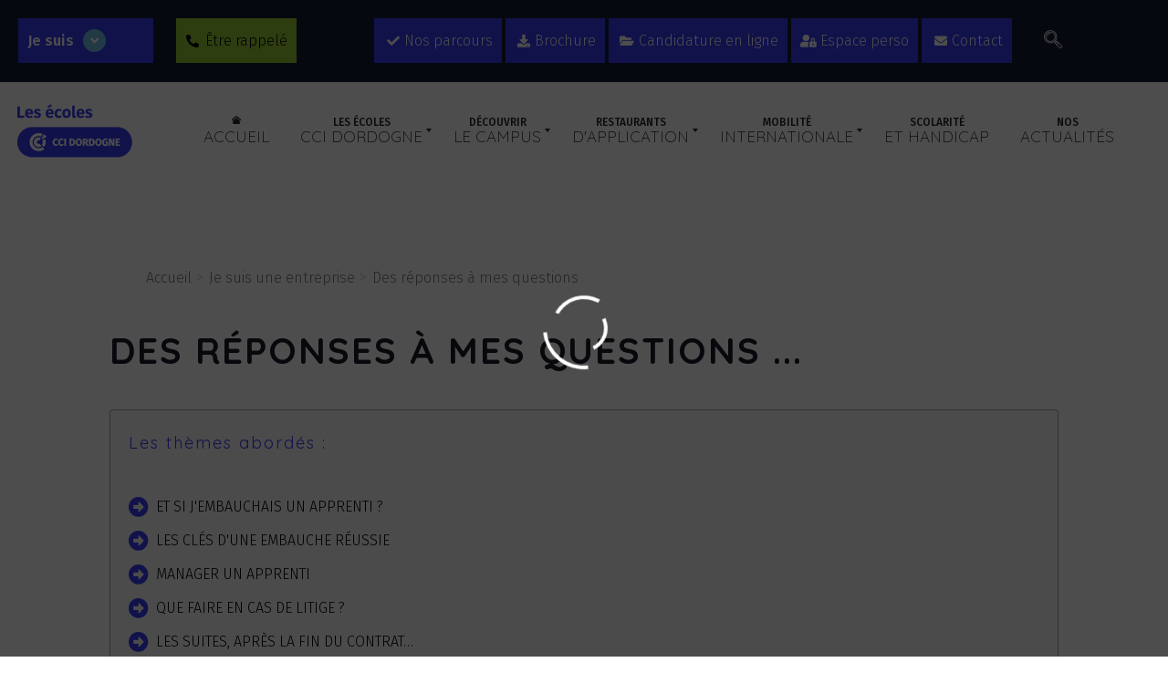

--- FILE ---
content_type: text/html; charset=UTF-8
request_url: https://www.ecoles.dordogne.cci.fr/je-suis-une-entreprise/des-reponses-a-mes-questions/
body_size: 58730
content:
<!DOCTYPE html><html lang="fr-FR"><head >	<meta charset="UTF-8" />
	<meta name="viewport" content="width=device-width, initial-scale=1" />
	<meta name='robots' content='index, follow, max-image-preview:large, max-snippet:-1, max-video-preview:-1' />

	<!-- This site is optimized with the Yoast SEO plugin v24.5 - https://yoast.com/wordpress/plugins/seo/ -->
	<title>Des réponses à mes questions - Ecoles de la CCI Dordogne : Cap sur la réussite et l&#039;emploi !</title><link rel="preload" as="style" href="https://fonts.googleapis.com/css?family=Oswald%3A400%2C300%7COpen%20Sans%3A700%2C400%2C400i%7CRoboto%3A700%2C400%7CRoboto%3A100%2C100italic%2C200%2C200italic%2C300%2C300italic%2C400%2C400italic%2C500%2C500italic%2C600%2C600italic%2C700%2C700italic%2C800%2C800italic%2C900%2C900italic%7CRoboto%20Slab%3A100%2C100italic%2C200%2C200italic%2C300%2C300italic%2C400%2C400italic%2C500%2C500italic%2C600%2C600italic%2C700%2C700italic%2C800%2C800italic%2C900%2C900italic%7CQuicksand%3A100%2C100italic%2C200%2C200italic%2C300%2C300italic%2C400%2C400italic%2C500%2C500italic%2C600%2C600italic%2C700%2C700italic%2C800%2C800italic%2C900%2C900italic&#038;display=swap" /><link rel="stylesheet" href="https://fonts.googleapis.com/css?family=Oswald%3A400%2C300%7COpen%20Sans%3A700%2C400%2C400i%7CRoboto%3A700%2C400%7CRoboto%3A100%2C100italic%2C200%2C200italic%2C300%2C300italic%2C400%2C400italic%2C500%2C500italic%2C600%2C600italic%2C700%2C700italic%2C800%2C800italic%2C900%2C900italic%7CRoboto%20Slab%3A100%2C100italic%2C200%2C200italic%2C300%2C300italic%2C400%2C400italic%2C500%2C500italic%2C600%2C600italic%2C700%2C700italic%2C800%2C800italic%2C900%2C900italic%7CQuicksand%3A100%2C100italic%2C200%2C200italic%2C300%2C300italic%2C400%2C400italic%2C500%2C500italic%2C600%2C600italic%2C700%2C700italic%2C800%2C800italic%2C900%2C900italic&#038;display=swap" media="print" onload="this.media='all'" /><noscript><link rel="stylesheet" href="https://fonts.googleapis.com/css?family=Oswald%3A400%2C300%7COpen%20Sans%3A700%2C400%2C400i%7CRoboto%3A700%2C400%7CRoboto%3A100%2C100italic%2C200%2C200italic%2C300%2C300italic%2C400%2C400italic%2C500%2C500italic%2C600%2C600italic%2C700%2C700italic%2C800%2C800italic%2C900%2C900italic%7CRoboto%20Slab%3A100%2C100italic%2C200%2C200italic%2C300%2C300italic%2C400%2C400italic%2C500%2C500italic%2C600%2C600italic%2C700%2C700italic%2C800%2C800italic%2C900%2C900italic%7CQuicksand%3A100%2C100italic%2C200%2C200italic%2C300%2C300italic%2C400%2C400italic%2C500%2C500italic%2C600%2C600italic%2C700%2C700italic%2C800%2C800italic%2C900%2C900italic&#038;display=swap" /></noscript>
	<meta name="description" content="Ecoles de formation du CAP au BAC+3, en restauration, service, hôtellerie, vente, management, commercial, banque et assurance, à Boulazac, proche Périgueux." />
	<link rel="canonical" href="https://www.ecoles.dordogne.cci.fr/je-suis-une-entreprise/des-reponses-a-mes-questions/" />
	<meta property="og:locale" content="fr_FR" />
	<meta property="og:type" content="article" />
	<meta property="og:title" content="Des réponses à mes questions - Ecoles de la CCI Dordogne : Cap sur la réussite et l&#039;emploi !" />
	<meta property="og:description" content="Ecoles de formation du CAP au BAC+3, en restauration, service, hôtellerie, vente, management, commercial, banque et assurance, à Boulazac, proche Périgueux." />
	<meta property="og:url" content="https://www.ecoles.dordogne.cci.fr/je-suis-une-entreprise/des-reponses-a-mes-questions/" />
	<meta property="og:site_name" content="Ecoles de la CCI Dordogne" />
	<meta property="article:modified_time" content="2022-06-29T10:21:16+00:00" />
	<meta name="twitter:card" content="summary_large_image" />
	<meta name="twitter:label1" content="Durée de lecture estimée" />
	<meta name="twitter:data1" content="15 minutes" />
	<script type="application/ld+json" class="yoast-schema-graph">{"@context":"https://schema.org","@graph":[{"@type":"WebPage","@id":"https://www.ecoles.dordogne.cci.fr/je-suis-une-entreprise/des-reponses-a-mes-questions/","url":"https://www.ecoles.dordogne.cci.fr/je-suis-une-entreprise/des-reponses-a-mes-questions/","name":"Des réponses à mes questions - Ecoles de la CCI Dordogne : Cap sur la réussite et l&#039;emploi !","isPartOf":{"@id":"https://www.ecoles.dordogne.cci.fr/#website"},"datePublished":"2022-03-28T18:02:53+00:00","dateModified":"2022-06-29T10:21:16+00:00","description":"Ecoles de formation du CAP au BAC+3, en restauration, service, hôtellerie, vente, management, commercial, banque et assurance, à Boulazac, proche Périgueux.","breadcrumb":{"@id":"https://www.ecoles.dordogne.cci.fr/je-suis-une-entreprise/des-reponses-a-mes-questions/#breadcrumb"},"inLanguage":"fr-FR","potentialAction":[{"@type":"ReadAction","target":["https://www.ecoles.dordogne.cci.fr/je-suis-une-entreprise/des-reponses-a-mes-questions/"]}]},{"@type":"BreadcrumbList","@id":"https://www.ecoles.dordogne.cci.fr/je-suis-une-entreprise/des-reponses-a-mes-questions/#breadcrumb","itemListElement":[{"@type":"ListItem","position":1,"name":"Accueil","item":"https://www.ecoles.dordogne.cci.fr/"},{"@type":"ListItem","position":2,"name":"Je suis une entreprise","item":"https://www.ecoles.dordogne.cci.fr/je-suis-une-entreprise/"},{"@type":"ListItem","position":3,"name":"Des réponses à mes questions"}]},{"@type":"WebSite","@id":"https://www.ecoles.dordogne.cci.fr/#website","url":"https://www.ecoles.dordogne.cci.fr/","name":"Ecoles de la CCI Dordogne","description":"Cap sur la réussite et l&#039;emploi !","potentialAction":[{"@type":"SearchAction","target":{"@type":"EntryPoint","urlTemplate":"https://www.ecoles.dordogne.cci.fr/?s={search_term_string}"},"query-input":{"@type":"PropertyValueSpecification","valueRequired":true,"valueName":"search_term_string"}}],"inLanguage":"fr-FR"}]}</script>
	<!-- / Yoast SEO plugin. -->


<link rel="manifest" href="/pwa-manifest.json">
<link rel="apple-touch-icon" sizes="512x512" href="https://www.ecoles.dordogne.cci.fr/wp-content/uploads/2023/01/logo-512512.png">
<link rel="apple-touch-icon-precomposed" sizes="192x192" href="https://www.ecoles.dordogne.cci.fr/wp-content/uploads/2023/01/logo-192-192.png">
<link rel='dns-prefetch' href='//fonts.googleapis.com' />
<link href='https://fonts.gstatic.com' crossorigin rel='preconnect' />
<link rel="alternate" type="application/rss+xml" title="Ecoles de la CCI Dordogne &raquo; Flux" href="https://www.ecoles.dordogne.cci.fr/feed/" />
<link rel="alternate" type="application/rss+xml" title="Ecoles de la CCI Dordogne &raquo; Flux des commentaires" href="https://www.ecoles.dordogne.cci.fr/comments/feed/" />
<link rel='stylesheet' id='dce-animations-css' href='https://www.ecoles.dordogne.cci.fr/wp-content/plugins/dynamic-content-for-elementor/assets/css/animations.css?ver=2.12.2' type='text/css' media='all' />
<link rel='stylesheet' id='layerslider-css' href='https://www.ecoles.dordogne.cci.fr/wp-content/plugins/layerslider/static/layerslider/css/layerslider.css?ver=6.9.2' type='text/css' media='all' />
<link rel='stylesheet' id='jupiterx-child-css' href='https://www.ecoles.dordogne.cci.fr/wp-content/themes/jupiterx-child/assets/css/style.css?ver=6.5.7' type='text/css' media='all' />
<style id='wp-emoji-styles-inline-css' type='text/css'>

	img.wp-smiley, img.emoji {
		display: inline !important;
		border: none !important;
		box-shadow: none !important;
		height: 1em !important;
		width: 1em !important;
		margin: 0 0.07em !important;
		vertical-align: -0.1em !important;
		background: none !important;
		padding: 0 !important;
	}
</style>
<link rel='stylesheet' id='jet-engine-frontend-css' href='https://www.ecoles.dordogne.cci.fr/wp-content/plugins/jet-engine/assets/css/frontend.css?ver=3.4.2' type='text/css' media='all' />
<style id='classic-theme-styles-inline-css' type='text/css'>
/*! This file is auto-generated */
.wp-block-button__link{color:#fff;background-color:#32373c;border-radius:9999px;box-shadow:none;text-decoration:none;padding:calc(.667em + 2px) calc(1.333em + 2px);font-size:1.125em}.wp-block-file__button{background:#32373c;color:#fff;text-decoration:none}
</style>
<style id='global-styles-inline-css' type='text/css'>
body{--wp--preset--color--black: #000000;--wp--preset--color--cyan-bluish-gray: #abb8c3;--wp--preset--color--white: #ffffff;--wp--preset--color--pale-pink: #f78da7;--wp--preset--color--vivid-red: #cf2e2e;--wp--preset--color--luminous-vivid-orange: #ff6900;--wp--preset--color--luminous-vivid-amber: #fcb900;--wp--preset--color--light-green-cyan: #7bdcb5;--wp--preset--color--vivid-green-cyan: #00d084;--wp--preset--color--pale-cyan-blue: #8ed1fc;--wp--preset--color--vivid-cyan-blue: #0693e3;--wp--preset--color--vivid-purple: #9b51e0;--wp--preset--gradient--vivid-cyan-blue-to-vivid-purple: linear-gradient(135deg,rgba(6,147,227,1) 0%,rgb(155,81,224) 100%);--wp--preset--gradient--light-green-cyan-to-vivid-green-cyan: linear-gradient(135deg,rgb(122,220,180) 0%,rgb(0,208,130) 100%);--wp--preset--gradient--luminous-vivid-amber-to-luminous-vivid-orange: linear-gradient(135deg,rgba(252,185,0,1) 0%,rgba(255,105,0,1) 100%);--wp--preset--gradient--luminous-vivid-orange-to-vivid-red: linear-gradient(135deg,rgba(255,105,0,1) 0%,rgb(207,46,46) 100%);--wp--preset--gradient--very-light-gray-to-cyan-bluish-gray: linear-gradient(135deg,rgb(238,238,238) 0%,rgb(169,184,195) 100%);--wp--preset--gradient--cool-to-warm-spectrum: linear-gradient(135deg,rgb(74,234,220) 0%,rgb(151,120,209) 20%,rgb(207,42,186) 40%,rgb(238,44,130) 60%,rgb(251,105,98) 80%,rgb(254,248,76) 100%);--wp--preset--gradient--blush-light-purple: linear-gradient(135deg,rgb(255,206,236) 0%,rgb(152,150,240) 100%);--wp--preset--gradient--blush-bordeaux: linear-gradient(135deg,rgb(254,205,165) 0%,rgb(254,45,45) 50%,rgb(107,0,62) 100%);--wp--preset--gradient--luminous-dusk: linear-gradient(135deg,rgb(255,203,112) 0%,rgb(199,81,192) 50%,rgb(65,88,208) 100%);--wp--preset--gradient--pale-ocean: linear-gradient(135deg,rgb(255,245,203) 0%,rgb(182,227,212) 50%,rgb(51,167,181) 100%);--wp--preset--gradient--electric-grass: linear-gradient(135deg,rgb(202,248,128) 0%,rgb(113,206,126) 100%);--wp--preset--gradient--midnight: linear-gradient(135deg,rgb(2,3,129) 0%,rgb(40,116,252) 100%);--wp--preset--font-size--small: 13px;--wp--preset--font-size--medium: 20px;--wp--preset--font-size--large: 36px;--wp--preset--font-size--x-large: 42px;--wp--preset--spacing--20: 0.44rem;--wp--preset--spacing--30: 0.67rem;--wp--preset--spacing--40: 1rem;--wp--preset--spacing--50: 1.5rem;--wp--preset--spacing--60: 2.25rem;--wp--preset--spacing--70: 3.38rem;--wp--preset--spacing--80: 5.06rem;--wp--preset--shadow--natural: 6px 6px 9px rgba(0, 0, 0, 0.2);--wp--preset--shadow--deep: 12px 12px 50px rgba(0, 0, 0, 0.4);--wp--preset--shadow--sharp: 6px 6px 0px rgba(0, 0, 0, 0.2);--wp--preset--shadow--outlined: 6px 6px 0px -3px rgba(255, 255, 255, 1), 6px 6px rgba(0, 0, 0, 1);--wp--preset--shadow--crisp: 6px 6px 0px rgba(0, 0, 0, 1);}:where(.is-layout-flex){gap: 0.5em;}:where(.is-layout-grid){gap: 0.5em;}body .is-layout-flex{display: flex;}body .is-layout-flex{flex-wrap: wrap;align-items: center;}body .is-layout-flex > *{margin: 0;}body .is-layout-grid{display: grid;}body .is-layout-grid > *{margin: 0;}:where(.wp-block-columns.is-layout-flex){gap: 2em;}:where(.wp-block-columns.is-layout-grid){gap: 2em;}:where(.wp-block-post-template.is-layout-flex){gap: 1.25em;}:where(.wp-block-post-template.is-layout-grid){gap: 1.25em;}.has-black-color{color: var(--wp--preset--color--black) !important;}.has-cyan-bluish-gray-color{color: var(--wp--preset--color--cyan-bluish-gray) !important;}.has-white-color{color: var(--wp--preset--color--white) !important;}.has-pale-pink-color{color: var(--wp--preset--color--pale-pink) !important;}.has-vivid-red-color{color: var(--wp--preset--color--vivid-red) !important;}.has-luminous-vivid-orange-color{color: var(--wp--preset--color--luminous-vivid-orange) !important;}.has-luminous-vivid-amber-color{color: var(--wp--preset--color--luminous-vivid-amber) !important;}.has-light-green-cyan-color{color: var(--wp--preset--color--light-green-cyan) !important;}.has-vivid-green-cyan-color{color: var(--wp--preset--color--vivid-green-cyan) !important;}.has-pale-cyan-blue-color{color: var(--wp--preset--color--pale-cyan-blue) !important;}.has-vivid-cyan-blue-color{color: var(--wp--preset--color--vivid-cyan-blue) !important;}.has-vivid-purple-color{color: var(--wp--preset--color--vivid-purple) !important;}.has-black-background-color{background-color: var(--wp--preset--color--black) !important;}.has-cyan-bluish-gray-background-color{background-color: var(--wp--preset--color--cyan-bluish-gray) !important;}.has-white-background-color{background-color: var(--wp--preset--color--white) !important;}.has-pale-pink-background-color{background-color: var(--wp--preset--color--pale-pink) !important;}.has-vivid-red-background-color{background-color: var(--wp--preset--color--vivid-red) !important;}.has-luminous-vivid-orange-background-color{background-color: var(--wp--preset--color--luminous-vivid-orange) !important;}.has-luminous-vivid-amber-background-color{background-color: var(--wp--preset--color--luminous-vivid-amber) !important;}.has-light-green-cyan-background-color{background-color: var(--wp--preset--color--light-green-cyan) !important;}.has-vivid-green-cyan-background-color{background-color: var(--wp--preset--color--vivid-green-cyan) !important;}.has-pale-cyan-blue-background-color{background-color: var(--wp--preset--color--pale-cyan-blue) !important;}.has-vivid-cyan-blue-background-color{background-color: var(--wp--preset--color--vivid-cyan-blue) !important;}.has-vivid-purple-background-color{background-color: var(--wp--preset--color--vivid-purple) !important;}.has-black-border-color{border-color: var(--wp--preset--color--black) !important;}.has-cyan-bluish-gray-border-color{border-color: var(--wp--preset--color--cyan-bluish-gray) !important;}.has-white-border-color{border-color: var(--wp--preset--color--white) !important;}.has-pale-pink-border-color{border-color: var(--wp--preset--color--pale-pink) !important;}.has-vivid-red-border-color{border-color: var(--wp--preset--color--vivid-red) !important;}.has-luminous-vivid-orange-border-color{border-color: var(--wp--preset--color--luminous-vivid-orange) !important;}.has-luminous-vivid-amber-border-color{border-color: var(--wp--preset--color--luminous-vivid-amber) !important;}.has-light-green-cyan-border-color{border-color: var(--wp--preset--color--light-green-cyan) !important;}.has-vivid-green-cyan-border-color{border-color: var(--wp--preset--color--vivid-green-cyan) !important;}.has-pale-cyan-blue-border-color{border-color: var(--wp--preset--color--pale-cyan-blue) !important;}.has-vivid-cyan-blue-border-color{border-color: var(--wp--preset--color--vivid-cyan-blue) !important;}.has-vivid-purple-border-color{border-color: var(--wp--preset--color--vivid-purple) !important;}.has-vivid-cyan-blue-to-vivid-purple-gradient-background{background: var(--wp--preset--gradient--vivid-cyan-blue-to-vivid-purple) !important;}.has-light-green-cyan-to-vivid-green-cyan-gradient-background{background: var(--wp--preset--gradient--light-green-cyan-to-vivid-green-cyan) !important;}.has-luminous-vivid-amber-to-luminous-vivid-orange-gradient-background{background: var(--wp--preset--gradient--luminous-vivid-amber-to-luminous-vivid-orange) !important;}.has-luminous-vivid-orange-to-vivid-red-gradient-background{background: var(--wp--preset--gradient--luminous-vivid-orange-to-vivid-red) !important;}.has-very-light-gray-to-cyan-bluish-gray-gradient-background{background: var(--wp--preset--gradient--very-light-gray-to-cyan-bluish-gray) !important;}.has-cool-to-warm-spectrum-gradient-background{background: var(--wp--preset--gradient--cool-to-warm-spectrum) !important;}.has-blush-light-purple-gradient-background{background: var(--wp--preset--gradient--blush-light-purple) !important;}.has-blush-bordeaux-gradient-background{background: var(--wp--preset--gradient--blush-bordeaux) !important;}.has-luminous-dusk-gradient-background{background: var(--wp--preset--gradient--luminous-dusk) !important;}.has-pale-ocean-gradient-background{background: var(--wp--preset--gradient--pale-ocean) !important;}.has-electric-grass-gradient-background{background: var(--wp--preset--gradient--electric-grass) !important;}.has-midnight-gradient-background{background: var(--wp--preset--gradient--midnight) !important;}.has-small-font-size{font-size: var(--wp--preset--font-size--small) !important;}.has-medium-font-size{font-size: var(--wp--preset--font-size--medium) !important;}.has-large-font-size{font-size: var(--wp--preset--font-size--large) !important;}.has-x-large-font-size{font-size: var(--wp--preset--font-size--x-large) !important;}
.wp-block-navigation a:where(:not(.wp-element-button)){color: inherit;}
:where(.wp-block-post-template.is-layout-flex){gap: 1.25em;}:where(.wp-block-post-template.is-layout-grid){gap: 1.25em;}
:where(.wp-block-columns.is-layout-flex){gap: 2em;}:where(.wp-block-columns.is-layout-grid){gap: 2em;}
.wp-block-pullquote{font-size: 1.5em;line-height: 1.6;}
</style>
<link rel='stylesheet' id='formcraft-common-css' href='https://www.ecoles.dordogne.cci.fr/wp-content/plugins/formcraft3/dist/formcraft-common.css?ver=3.8.25' type='text/css' media='all' />
<link rel='stylesheet' id='formcraft-form-css' href='https://www.ecoles.dordogne.cci.fr/wp-content/plugins/formcraft3/dist/form.css?ver=3.8.25' type='text/css' media='all' />
<link rel='stylesheet' id='woocommerce-layout-css' href='https://www.ecoles.dordogne.cci.fr/wp-content/plugins/woocommerce/assets/css/woocommerce-layout.css?ver=8.9.4' type='text/css' media='all' />
<link rel='stylesheet' id='woocommerce-smallscreen-css' href='https://www.ecoles.dordogne.cci.fr/wp-content/plugins/woocommerce/assets/css/woocommerce-smallscreen.css?ver=8.9.4' type='text/css' media='only screen and (max-width: 768px)' />
<link rel='stylesheet' id='woocommerce-general-css' href='https://www.ecoles.dordogne.cci.fr/wp-content/plugins/woocommerce/assets/css/woocommerce.css?ver=8.9.4' type='text/css' media='all' />
<style id='woocommerce-inline-inline-css' type='text/css'>
.woocommerce form .form-row .required { visibility: visible; }
</style>
<link rel='stylesheet' id='jupiterx-css' href='https://www.ecoles.dordogne.cci.fr/wp-content/uploads/jupiterx/compiler/jupiterx/b1d016d.css?ver=3.7.0' type='text/css' media='all' />
<link rel='stylesheet' id='jupiterx-elements-dynamic-styles-css' href='https://www.ecoles.dordogne.cci.fr/wp-content/uploads/jupiterx/compiler/jupiterx-elements-dynamic-styles/284b86b.css?ver=3.7.0' type='text/css' media='all' />
<link rel='stylesheet' id='jet-elements-css' href='https://www.ecoles.dordogne.cci.fr/wp-content/plugins/jet-elements/assets/css/jet-elements.css?ver=2.6.17.1' type='text/css' media='all' />
<link rel='stylesheet' id='jet-elements-skin-css' href='https://www.ecoles.dordogne.cci.fr/wp-content/plugins/jet-elements/assets/css/jet-elements-skin.css?ver=2.6.17.1' type='text/css' media='all' />
<link rel='stylesheet' id='elementor-icons-css' href='https://www.ecoles.dordogne.cci.fr/wp-content/plugins/elementor/assets/lib/eicons/css/elementor-icons.min.css?ver=5.29.0' type='text/css' media='all' />
<link rel='stylesheet' id='elementor-frontend-css' href='https://www.ecoles.dordogne.cci.fr/wp-content/plugins/elementor/assets/css/frontend.min.css?ver=3.21.8' type='text/css' media='all' />
<link rel='stylesheet' id='swiper-css' href='https://www.ecoles.dordogne.cci.fr/wp-content/plugins/elementor/assets/lib/swiper/v8/css/swiper.min.css?ver=8.4.5' type='text/css' media='all' />
<link rel='stylesheet' id='font-awesome-css' href='https://www.ecoles.dordogne.cci.fr/wp-content/plugins/elementor/assets/lib/font-awesome/css/font-awesome.min.css?ver=4.7.0' type='text/css' media='all' />
<link rel='stylesheet' id='jupiterx-core-raven-frontend-css' href='https://www.ecoles.dordogne.cci.fr/wp-content/plugins/jupiterx-core/includes/extensions/raven/assets/css/frontend.min.css?ver=6.5.7' type='text/css' media='all' />
<link rel='stylesheet' id='elementor-post-2592-css' href='https://www.ecoles.dordogne.cci.fr/wp-content/uploads/elementor/css/post-2592.css?ver=1764075144' type='text/css' media='all' />
<link rel='stylesheet' id='dashicons-css' href='https://www.ecoles.dordogne.cci.fr/wp-includes/css/dashicons.min.css?ver=6.5.7' type='text/css' media='all' />
<link rel='stylesheet' id='elementor-pro-css' href='https://www.ecoles.dordogne.cci.fr/wp-content/plugins/elementor-pro/assets/css/frontend.min.css?ver=3.21.3' type='text/css' media='all' />
<link rel='stylesheet' id='sellkit-frontend-css' href='https://www.ecoles.dordogne.cci.fr/wp-content/plugins/sellkit/assets/dist/css/frontend.min.css?ver=2.3.3' type='text/css' media='all' />
<link rel='stylesheet' id='jet-search-css' href='https://www.ecoles.dordogne.cci.fr/wp-content/plugins/jet-search/assets/css/jet-search.css?ver=2.1.15' type='text/css' media='all' />
<link rel='stylesheet' id='jet-tabs-frontend-css' href='https://www.ecoles.dordogne.cci.fr/wp-content/plugins/jet-tabs/assets/css/jet-tabs-frontend.css?ver=2.2.2' type='text/css' media='all' />
<link rel='stylesheet' id='flatpickr-css' href='https://www.ecoles.dordogne.cci.fr/wp-content/plugins/elementor/assets/lib/flatpickr/flatpickr.min.css?ver=4.1.4' type='text/css' media='all' />
<link rel='stylesheet' id='elementor-post-4278-css' href='https://www.ecoles.dordogne.cci.fr/wp-content/uploads/elementor/css/post-4278.css?ver=1764076860' type='text/css' media='all' />
<link rel='stylesheet' id='elementor-post-150-css' href='https://www.ecoles.dordogne.cci.fr/wp-content/uploads/elementor/css/post-150.css?ver=1764075145' type='text/css' media='all' />
<link rel='stylesheet' id='elementor-post-154-css' href='https://www.ecoles.dordogne.cci.fr/wp-content/uploads/elementor/css/post-154.css?ver=1764075145' type='text/css' media='all' />
<link rel='stylesheet' id='elementor-icons-ekiticons-css' href='https://www.ecoles.dordogne.cci.fr/wp-content/plugins/elementskit-lite/modules/elementskit-icon-pack/assets/css/ekiticons.css?ver=3.1.4' type='text/css' media='all' />

<link rel='stylesheet' id='evcal_cal_default-css' href='//www.ecoles.dordogne.cci.fr/wp-content/plugins/eventON/assets/css/eventon_styles.css?ver=2.9.1' type='text/css' media='all' />
<link rel='stylesheet' id='evo_font_icons-css' href='//www.ecoles.dordogne.cci.fr/wp-content/plugins/eventON/assets/fonts/all.css?ver=2.9.1' type='text/css' media='all' />
<link rel='stylesheet' id='eventon_dynamic_styles-css' href='//www.ecoles.dordogne.cci.fr/wp-content/plugins/eventON/assets/css/eventon_dynamic_styles.css?ver=2.9.1' type='text/css' media='all' />
<link rel='stylesheet' id='mm_icomoon-css' href='https://www.ecoles.dordogne.cci.fr/wp-content/plugins/mega_main_menu/framework/src/css/icomoon.css?ver=2.2.0' type='text/css' media='all' />
<link rel='stylesheet' id='mmm_mega_main_menu-css' href='https://www.ecoles.dordogne.cci.fr/wp-content/plugins/mega_main_menu/src/css/cache.skin.css?ver=1601303378' type='text/css' media='all' />
<link rel='stylesheet' id='ms-main-css' href='https://www.ecoles.dordogne.cci.fr/wp-content/plugins/masterslider/public/assets/css/masterslider.main.css?ver=3.2.14' type='text/css' media='all' />
<link rel='stylesheet' id='ms-custom-css' href='https://www.ecoles.dordogne.cci.fr/wp-content/uploads/masterslider/custom.css?ver=1.1' type='text/css' media='all' />
<link rel='stylesheet' id='pwaforwp-style-css' href='https://www.ecoles.dordogne.cci.fr/wp-content/plugins/pwa-for-wp/assets/css/pwaforwp-main.min.css?ver=1.7.70' type='text/css' media='all' />
<link rel='stylesheet' id='ekit-widget-styles-css' href='https://www.ecoles.dordogne.cci.fr/wp-content/plugins/elementskit-lite/widgets/init/assets/css/widget-styles.css?ver=3.1.4' type='text/css' media='all' />
<link rel='stylesheet' id='ekit-responsive-css' href='https://www.ecoles.dordogne.cci.fr/wp-content/plugins/elementskit-lite/widgets/init/assets/css/responsive.css?ver=3.1.4' type='text/css' media='all' />
<link rel='stylesheet' id='lepopup-style-css' href='https://www.ecoles.dordogne.cci.fr/wp-content/plugins/halfdata-green-popups/css/style.css?ver=7.41' type='text/css' media='all' />
<link rel='stylesheet' id='airdatepicker-css' href='https://www.ecoles.dordogne.cci.fr/wp-content/plugins/halfdata-green-popups/css/airdatepicker.css?ver=7.41' type='text/css' media='all' />

<link rel='stylesheet' id='elementor-icons-shared-0-css' href='https://www.ecoles.dordogne.cci.fr/wp-content/plugins/elementor/assets/lib/font-awesome/css/fontawesome.min.css?ver=5.15.3' type='text/css' media='all' />
<link rel='stylesheet' id='elementor-icons-fa-solid-css' href='https://www.ecoles.dordogne.cci.fr/wp-content/plugins/elementor/assets/lib/font-awesome/css/solid.min.css?ver=5.15.3' type='text/css' media='all' />
<link rel='stylesheet' id='elementor-icons-fa-brands-css' href='https://www.ecoles.dordogne.cci.fr/wp-content/plugins/elementor/assets/lib/font-awesome/css/brands.min.css?ver=5.15.3' type='text/css' media='all' />
<link rel="preconnect" href="https://fonts.gstatic.com/" crossorigin><script type="text/javascript" id="layerslider-greensock-js-extra">
/* <![CDATA[ */
var LS_Meta = {"v":"6.9.2"};
/* ]]> */
</script>
<script type="text/javascript" src="https://www.ecoles.dordogne.cci.fr/wp-content/plugins/layerslider/static/layerslider/js/greensock.js?ver=1.19.0" id="layerslider-greensock-js"></script>
<script type="text/javascript" src="https://www.ecoles.dordogne.cci.fr/wp-includes/js/jquery/jquery.min.js?ver=3.7.1" id="jquery-core-js"></script>
<script type="text/javascript" src="https://www.ecoles.dordogne.cci.fr/wp-includes/js/jquery/jquery-migrate.min.js?ver=3.4.1" id="jquery-migrate-js"></script>
<script type="text/javascript" src="https://www.ecoles.dordogne.cci.fr/wp-content/plugins/layerslider/static/layerslider/js/layerslider.kreaturamedia.jquery.js?ver=6.9.2" id="layerslider-js"></script>
<script type="text/javascript" src="https://www.ecoles.dordogne.cci.fr/wp-content/plugins/layerslider/static/layerslider/js/layerslider.transitions.js?ver=6.9.2" id="layerslider-transitions-js"></script>
<script type="text/javascript" src="https://www.ecoles.dordogne.cci.fr/wp-content/plugins/masterslider/includes/modules/elementor/assets/js/elementor-widgets.js?ver=3.2.14" id="masterslider-elementor-widgets-js"></script>
<script type="text/javascript" src="https://www.ecoles.dordogne.cci.fr/wp-content/plugins/woocommerce/assets/js/jquery-blockui/jquery.blockUI.min.js?ver=2.7.0-wc.8.9.4" id="jquery-blockui-js" defer="defer" data-wp-strategy="defer"></script>
<script type="text/javascript" id="wc-add-to-cart-js-extra">
/* <![CDATA[ */
var wc_add_to_cart_params = {"ajax_url":"\/wp-admin\/admin-ajax.php","wc_ajax_url":"\/?wc-ajax=%%endpoint%%","i18n_view_cart":"Voir le panier","cart_url":"https:\/\/www.ecoles.dordogne.cci.fr","is_cart":"","cart_redirect_after_add":"no"};
/* ]]> */
</script>
<script type="text/javascript" src="https://www.ecoles.dordogne.cci.fr/wp-content/plugins/woocommerce/assets/js/frontend/add-to-cart.min.js?ver=8.9.4" id="wc-add-to-cart-js" defer="defer" data-wp-strategy="defer"></script>
<script type="text/javascript" src="https://www.ecoles.dordogne.cci.fr/wp-content/plugins/woocommerce/assets/js/js-cookie/js.cookie.min.js?ver=2.1.4-wc.8.9.4" id="js-cookie-js" defer="defer" data-wp-strategy="defer"></script>
<script type="text/javascript" id="woocommerce-js-extra">
/* <![CDATA[ */
var woocommerce_params = {"ajax_url":"\/wp-admin\/admin-ajax.php","wc_ajax_url":"\/?wc-ajax=%%endpoint%%"};
/* ]]> */
</script>
<script type="text/javascript" src="https://www.ecoles.dordogne.cci.fr/wp-content/plugins/woocommerce/assets/js/frontend/woocommerce.min.js?ver=8.9.4" id="woocommerce-js" defer="defer" data-wp-strategy="defer"></script>
<script type="text/javascript" src="https://www.ecoles.dordogne.cci.fr/wp-content/themes/jupiterx/lib/admin/assets/lib/webfont/webfont.min.js?ver=1.6.26" id="jupiterx-webfont-js"></script>
<script type="text/javascript" id="jupiterx-webfont-js-after">
/* <![CDATA[ */
WebFont.load({
				google: {
					families: ['Fira Sans:100,200,300,400,500,600,700,800,900,100italic,200italic,300italic,400italic,500italic,600italic,700italic,800italic,900italic','Quicksand:100,200,300,400,500,600,700,800,900,100italic,200italic,300italic,400italic,500italic,600italic,700italic,800italic,900italic']
				}
			});
/* ]]> */
</script>
<script type="text/javascript" src="https://www.ecoles.dordogne.cci.fr/wp-content/themes/jupiterx/lib/assets/dist/js/utils.min.js?ver=3.7.0" id="jupiterx-utils-js"></script>
<meta name="generator" content="Powered by LayerSlider 6.9.2 - Multi-Purpose, Responsive, Parallax, Mobile-Friendly Slider Plugin for WordPress." />
<!-- LayerSlider updates and docs at: https://layerslider.kreaturamedia.com -->
<link rel="https://api.w.org/" href="https://www.ecoles.dordogne.cci.fr/wp-json/" /><link rel="alternate" type="application/json" href="https://www.ecoles.dordogne.cci.fr/wp-json/wp/v2/pages/4278" /><link rel="EditURI" type="application/rsd+xml" title="RSD" href="https://www.ecoles.dordogne.cci.fr/xmlrpc.php?rsd" />
<meta name="generator" content="WordPress 6.5.7" />
<meta name="generator" content="WooCommerce 8.9.4" />
<link rel='shortlink' href='https://www.ecoles.dordogne.cci.fr/?p=4278' />
<link rel="alternate" type="application/json+oembed" href="https://www.ecoles.dordogne.cci.fr/wp-json/oembed/1.0/embed?url=https%3A%2F%2Fwww.ecoles.dordogne.cci.fr%2Fje-suis-une-entreprise%2Fdes-reponses-a-mes-questions%2F" />
<link rel="alternate" type="text/xml+oembed" href="https://www.ecoles.dordogne.cci.fr/wp-json/oembed/1.0/embed?url=https%3A%2F%2Fwww.ecoles.dordogne.cci.fr%2Fje-suis-une-entreprise%2Fdes-reponses-a-mes-questions%2F&#038;format=xml" />
<!-- Google tag (gtag.js) -->
<script async src="https://www.googletagmanager.com/gtag/js?id=G-PMYHWSC0F2"></script>
<script>
  window.dataLayer = window.dataLayer || [];
  function gtag(){dataLayer.push(arguments);}
  gtag('js', new Date());

  gtag('config', 'G-PMYHWSC0F2');
</script>

<!-- Start cookieyes banner --> 
<script id="cookieyes" type="text/javascript" src="https://cdn-cookieyes.com/client_data/b6171497fc2508073e06326c/script.js"></script>
<!-- End cookieyes banner --><script>var ms_grabbing_curosr='https://www.ecoles.dordogne.cci.fr/wp-content/plugins/masterslider/public/assets/css/common/grabbing.cur',ms_grab_curosr='https://www.ecoles.dordogne.cci.fr/wp-content/plugins/masterslider/public/assets/css/common/grab.cur';</script>
<meta name="generator" content="MasterSlider 3.2.14 - Responsive Touch Image Slider" />
	<noscript><style>.woocommerce-product-gallery{ opacity: 1 !important; }</style></noscript>
	<meta name="generator" content="Elementor 3.21.8; features: e_optimized_assets_loading, additional_custom_breakpoints; settings: css_print_method-external, google_font-enabled, font_display-auto">


<!-- EventON Version -->
<meta name="generator" content="EventON 2.9.1" />

<meta name="generator" content="Powered by Slider Revolution 6.5.25 - responsive, Mobile-Friendly Slider Plugin for WordPress with comfortable drag and drop interface." />

		<script>var lepopup_customjs_handlers={};var lepopup_cookie_value="1767707163";var lepopup_events_data={};var lepopup_content_id="4278";</script><script>function lepopup_add_event(_event,_data){if(typeof _lepopup_add_event == typeof undefined){jQuery(document).ready(function(){_lepopup_add_event(_event,_data);});}else{_lepopup_add_event(_event,_data);}}</script><link rel="icon" href="https://www.ecoles.dordogne.cci.fr/wp-content/uploads/2020/11/cropped-favicon-ecoles-32x32.png" sizes="32x32" />
<link rel="icon" href="https://www.ecoles.dordogne.cci.fr/wp-content/uploads/2020/11/cropped-favicon-ecoles-192x192.png" sizes="192x192" />
<meta name="msapplication-TileImage" content="https://www.ecoles.dordogne.cci.fr/wp-content/uploads/2020/11/cropped-favicon-ecoles-270x270.png" />
<meta name="pwaforwp" content="wordpress-plugin"/>
        <meta name="theme-color" content="#D5E0EB">
        <meta name="apple-mobile-web-app-title" content="Ecoles de la CCI Dordogne">
        <meta name="application-name" content="Ecoles de la CCI Dordogne">
        <meta name="apple-mobile-web-app-capable" content="yes">
        <meta name="apple-mobile-web-app-status-bar-style" content="default">
        <meta name="mobile-web-app-capable" content="yes">
        <meta name="apple-touch-fullscreen" content="yes">
<link rel="apple-touch-icon" sizes="192x192" href="https://www.ecoles.dordogne.cci.fr/wp-content/uploads/2023/01/logo-192-192.png">
<link rel="apple-touch-icon" sizes="512x512" href="https://www.ecoles.dordogne.cci.fr/wp-content/uploads/2023/01/logo-512512.png">
<script>function setREVStartSize(e){
			//window.requestAnimationFrame(function() {
				window.RSIW = window.RSIW===undefined ? window.innerWidth : window.RSIW;
				window.RSIH = window.RSIH===undefined ? window.innerHeight : window.RSIH;
				try {
					var pw = document.getElementById(e.c).parentNode.offsetWidth,
						newh;
					pw = pw===0 || isNaN(pw) || (e.l=="fullwidth" || e.layout=="fullwidth") ? window.RSIW : pw;
					e.tabw = e.tabw===undefined ? 0 : parseInt(e.tabw);
					e.thumbw = e.thumbw===undefined ? 0 : parseInt(e.thumbw);
					e.tabh = e.tabh===undefined ? 0 : parseInt(e.tabh);
					e.thumbh = e.thumbh===undefined ? 0 : parseInt(e.thumbh);
					e.tabhide = e.tabhide===undefined ? 0 : parseInt(e.tabhide);
					e.thumbhide = e.thumbhide===undefined ? 0 : parseInt(e.thumbhide);
					e.mh = e.mh===undefined || e.mh=="" || e.mh==="auto" ? 0 : parseInt(e.mh,0);
					if(e.layout==="fullscreen" || e.l==="fullscreen")
						newh = Math.max(e.mh,window.RSIH);
					else{
						e.gw = Array.isArray(e.gw) ? e.gw : [e.gw];
						for (var i in e.rl) if (e.gw[i]===undefined || e.gw[i]===0) e.gw[i] = e.gw[i-1];
						e.gh = e.el===undefined || e.el==="" || (Array.isArray(e.el) && e.el.length==0)? e.gh : e.el;
						e.gh = Array.isArray(e.gh) ? e.gh : [e.gh];
						for (var i in e.rl) if (e.gh[i]===undefined || e.gh[i]===0) e.gh[i] = e.gh[i-1];
											
						var nl = new Array(e.rl.length),
							ix = 0,
							sl;
						e.tabw = e.tabhide>=pw ? 0 : e.tabw;
						e.thumbw = e.thumbhide>=pw ? 0 : e.thumbw;
						e.tabh = e.tabhide>=pw ? 0 : e.tabh;
						e.thumbh = e.thumbhide>=pw ? 0 : e.thumbh;
						for (var i in e.rl) nl[i] = e.rl[i]<window.RSIW ? 0 : e.rl[i];
						sl = nl[0];
						for (var i in nl) if (sl>nl[i] && nl[i]>0) { sl = nl[i]; ix=i;}
						var m = pw>(e.gw[ix]+e.tabw+e.thumbw) ? 1 : (pw-(e.tabw+e.thumbw)) / (e.gw[ix]);
						newh =  (e.gh[ix] * m) + (e.tabh + e.thumbh);
					}
					var el = document.getElementById(e.c);
					if (el!==null && el) el.style.height = newh+"px";
					el = document.getElementById(e.c+"_wrapper");
					if (el!==null && el) {
						el.style.height = newh+"px";
						el.style.display = "block";
					}
				} catch(e){
					console.log("Failure at Presize of Slider:" + e)
				}
			//});
		  };</script>
		<style type="text/css" id="wp-custom-css">
			.home #jupiterx-main {
	margin-top:-40px
}

.elementor-tab-title.elementor-active {
	background-color:#393CF5 !important;
}

#bouton-poser-candidature a {
	width:100%;
}

/*@media screen and (min-width: 1360px) {
	#bouton-telecharger {
		top:29%;
	}
}

@media screen and (min-width: 1150px) and (max-width: 1359px) {
	#bouton-telecharger {
		top:10%;
	}
}

@media screen and (min-width: 1025px) and (max-width: 1149px) {
	#bouton-telecharger {
		top:3%;
	}
}

*/
#bouton-telecharger a {
	width:100%;
}
#bouton-telecharger {
	position: absolute;
  bottom: 0;
}

#details-formation .elementor-tab-title.elementor-active {
	background-color:#4AB8FB !important;
}

.elementor-widget-tabs .elementor-tab-desktop-title {
	
	background-color:#E7E7E7;
}

.tableau-infos-formation a {
	color:#000000;
}

#recherche-top .elementor-search-form__submit {
	border-radius : 0 !important;
}

#menu-top-droite li {
    background-color: #393CF5;
    color:#ffffff;
    padding:10px;
}
#menu-top-droite li a {
    color:#ffffff;
}
#menu-top-droite li:hover {
    background-color: #00a298;
    color:#ffffff;
    padding:10px;
}

#menu-top-droite-2 li {
    background-color: #99CC31;
    color:#ffffff;
    padding:10px;
}
#menu-top-droite-2 li a {
    color:#ffffff;
}
#menu-top-droite-2 li:hover {
    background-color: #00a298;
    color:#ffffff;
    padding:10px;
}

#menu-je-suis a {
    color:#ffffff;
}

#menu-je-suis .jet-toggle__control {
    padding:10px;
}

#menu-je-suis .jet-toggle {
    border-radius: 0;
    border:0;
}

.widget_mega_main_sidebar_menu {
	overflow: visible !important;
}

.calendarista-nav-label {
	font-family: Quicksand !important;
	font-weight:700;
	font-size:15px;
}

div.calendarista-datepicker .ui-datepicker-header.ui-widget-header {
	border: 1px solid #373CF5 !important;
    background: #373CF5 !important;
}

.calendarista .btn-primary {
	background-color: #373CF5 !important;
	border-color: #373CF5 !important;
	border-radius: 6px 6px 6px 6px !important;
    padding: 14px 32px 14px 32px !important;
	font-size: 17px !important;
    font-weight: 500 !important;
	font-family: Fira Sans !important;
	box-shadow: 1px 1px 30px 0px rgb(55, 60, 245, .3) !important;
	-webkit-box-shadow: 1px 1px 30px 0px rgb(55, 60, 245, .3) !important;
	-moz-box-shadow: 1px 1px 30px 0px rgb(55, 60, 245, .3) !important;
}

.calendarista .btn-primary:hover {
	box-shadow:none !important;
}

.nb_resultats{
	font-family: Fira Sans !important;
  font-size: 40px !important;
  color: #161629 !important;
  font-weight: bold !important;
	text-transform:uppercase !important;
}
.asp_content h3 a {	
	color : #161629 !important;
}
.asp_results_top {
	text-align:left !important;
	margin-top:20px !important;
}
#ajaxsearchprores1_1{
	box-shadow: 1px 1px 30px 0px rgb(55, 60, 245, .3) !important;
	-webkit-box-shadow: 1px 1px 30px 0px rgb(55, 60, 245, .3) !important;
	-moz-box-shadow: 1px 1px 30px 0px rgb(55, 60, 245, .3) !important;
	width:95% !important;
	margin-left:auto !important;
	margin-right:auto !important;
	max-width:1000px !important;
}

#ajaxsearchprores2_1{
	box-shadow: 1px 1px 30px 0px rgb(55, 60, 245, .3) !important;
	-webkit-box-shadow: 1px 1px 30px 0px rgb(55, 60, 245, .3) !important;
	-moz-box-shadow: 1px 1px 30px 0px rgb(55, 60, 245, .3) !important;
	width:95% !important;
	margin-left:auto !important;
	margin-right:auto !important;
	max-width:1000px !important;
}
#ajaxsearchprores3_1{
	box-shadow: 1px 1px 30px 0px rgb(55, 60, 245, .3) !important;
	-webkit-box-shadow: 1px 1px 30px 0px rgb(55, 60, 245, .3) !important;
	-moz-box-shadow: 1px 1px 30px 0px rgb(55, 60, 245, .3) !important;
	width:95% !important;
	margin-left:auto !important;
	margin-right:auto !important;
	max-width:1000px !important;
}
.nb_resultats_suite{
	font-family: Fira Sans !important;
  font-size: 16px !important;
  color: #161629 !important;
  font-weight: 300 !important;
}
.moyens-paiement svg {
	height:50px !important;
}
.single-formation .container {
	max-width:1454px !important;
}

.single-formation .jupiterx-main-header { display: none !important;}

.single-formation #jupiterx-primary {
	max-width:100% !important;
	flex: none !important;
}

@media (min-width: 992px) {
.col-lg-9 {
	max-width:100% !important;
}
}

.single-formation .jupiterx-sidebar {
	display: none !important;
	width:0px !important;
	max-width: 0px !important;
    flex: none !important;
}

h1{ text-transform:uppercase;}

.liste-debouches ul {
	list-style: none;
  padding: 0;
}
.liste-debouches li {
  padding-left: 1.3em;
}
.liste-debouches li:before {
  content: "\f192"; /* FontAwesome Unicode */
  font-family: FontAwesome;
  display: inline-block;
  margin-left: -1.3em; /* same as padding-left set on li */
  width: 1.3em; /* same as padding-left set on li */
	color: #11d17d !important;
}

#EHP .type-formation ul {
	list-style: none;
  padding: 0;
}
#EHP .type-formation li {
  padding-left: 1.3em;
}
#EHP .type-formation li:before {
  content: "\f192"; /* FontAwesome Unicode */
  font-family: FontAwesome;
  display: inline-block;
  margin-left: -1.3em; /* same as padding-left set on li */
  width: 1.3em; /* same as padding-left set on li */
	color: #F1BF00;
}

#ECM .type-formation ul {
	list-style: none;
  padding: 0;
}
#ECM .type-formation li {
  padding-left: 1.3em;
}
#ECM .type-formation li:before {
  content: "\f192"; /* FontAwesome Unicode */
  font-family: FontAwesome;
  display: inline-block;
  margin-left: -1.3em; /* same as padding-left set on li */
  width: 1.3em; /* same as padding-left set on li */
	color: #4AB8FB;
}

#EHP .tab-formation .jet-table__head .jet-table__cell-text { background-color:#F1BF00;
padding-left:5px;
padding-right:5px;}

#ECM .tab-formation .jet-table__head .jet-table__cell-text { background-color:#4AB8FB;
padding-left:5px;
padding-right:5px;}

#EHP .h3-formation h3 {
	background-color:#F1BF00;
padding:5px;
	font-size:15px;
	font-family:Quicksand, sans-serif;
	font-weight:500;
	display:inline-block;
}

#ECM .h3-formation h3 {
	background-color:#4AB8FB;
padding:5px;
	font-size:15px;
	font-family:Quicksand, sans-serif;
	font-weight:500;
	display:inline-block;
}

.h3-formation-vert h3 {
	background-color:#11d17d;
padding:5px;
	font-size:15px;
	font-family:Quicksand, sans-serif;
	font-weight:500;
	display:inline-block;
}


.soustitre{
	padding:5px;
	background-color:#e9e9fe;
	display:inline-block;
  min-height:40px;
	margin-top:-12px;
}
.raven-post-image img {
	border-top-left-radius: 8px;
    border-top-right-radius: 8px;
}

.h1slider {
	font-size:40px !important;
	font-family: Fira Sans;
}

a{
	color: #4F32FC;
}

@media screen and (min-width: 640px) {
	h2 {
background:url("https://www.ecoles.dordogne.cci.fr/wp-content/uploads/2020/07/fond-titre-h2.png" );
	background-repeat:no-repeat;
	padding:30px !important;
	float:left;
	background-position-x: 2%;
}
	.h2-2lignes h2 {
background:url("https://www.ecoles.dordogne.cci.fr/wp-content/uploads/2020/08/fond-titre-2-lignes") !important;
	background-repeat:no-repeat !important;
	padding:30px !important;
	float:left;
	background-position-x: 2%;
}
}
strong {
	font-weight: 500;
}

.h2slider {
	font-size:22px !important;
	background-image:none !important;
	padding:0px !important;
	float:none !important;
}

.h2slider h2{
	background-image:none !important;
	padding:0px !important;
	float:none !important;
}

.ls-wrapper h2 {
	background-image:none !important;
	padding:0px !important;
	float:none !important;
}

.elementor-button {
box-shadow: 1px 1px 30px 0px rgb(55, 60, 245, .3) !important;
	-webkit-box-shadow: 1px 1px 30px 0px rgb(55, 60, 245, .3) !important;
	-moz-box-shadow: 1px 1px 30px 0px rgb(55, 60, 245, .3) !important;
}
.elementor-button:hover{
	box-shadow:none !important;
	background-color:#080dc4 !important;
}



#vert {
box-shadow: 1px 1px 30px 0px rgb(17, 209, 125, .3) !important;
	-webkit-box-shadow: 1px 1px 30px 0px rgb(17, 209, 125, .3) !important;
	-moz-box-shadow: 1px 1px 30px 0px rgb(17, 209, 125, .3) !important;
}
#vert:hover{
	box-shadow:none !important;
	background-color:#080dc4 !important;
}

.elementor-search-form__submit {
box-shadow: 1px 1px 30px 0px rgb(55, 60, 245, .3) !important;
	-webkit-box-shadow: 1px 1px 30px 0px rgb(55, 60, 245, .3) !important;
	-moz-box-shadow: 1px 1px 30px 0px rgb(55, 60, 245, .3) !important;
	border-radius:6px !important;
}

.elementor-search-form__submit:hover {
	box-shadow:none !important;
	background-color:#080dc4 !important;
}


#bt-ypareo {
	box-shadow:none !important;
}

#bt-infos .elementor-icon {
	box-shadow: 1px 1px 30px 0px rgb(55, 60, 245, .3) !important;
	-webkit-box-shadow: 1px 1px 30px 0px rgb(55, 60, 245, .3) !important;
	-moz-box-shadow: 1px 1px 30px 0px rgb(55, 60, 245, .3) !important;
}

#bt-infos .elementor-icon:hover {
	box-shadow:none !important;
}

 .raven-post-content { margin-top: -38px;
    background-color: #fff !important;
    border-radius: 10px;
    z-index: 50000000;
    position: relative;
}

.raven-post-title {
	padding-top:24px !important;
}

.raven-post-button {
	box-shadow: 1px 1px 30px 0px rgb(55, 60, 245, .3) !important;
	-webkit-box-shadow: 1px 1px 30px 0px rgb(55, 60, 245, .3) !important;
	-moz-box-shadow: 1px 1px 30px 0px rgb(55, 60, 245, .3) !important;
}

.event-resto {
	box-shadow: 1px 1px 30px 0px rgb(55, 60, 245, .3) !important;
	-webkit-box-shadow: 1px 1px 30px 0px rgb(55, 60, 245, .3) !important;
	-moz-box-shadow: 1px 1px 30px 0px rgb(55, 60, 245, .3) !important;
}

.raven-post-button:hover {
	box-shadow:none !important;
}

.no-background h2 {
	background: none !important;
	float: none !important;
	padding-top:20px !important;
}

.h2blanc h2 {
	background-image: none !important;
	background-color:#ffffff;
	display:inline-block;
  height:50px;	
	padding:10px !important;
	float: none !important;
}

.jupiterx-main-header {display:none !important;}

#ajaxsearchprobsettings3_1.searchsettings .asp_sett_scroll, #ajaxsearchprobsettings3_2.searchsettings .asp_sett_scroll, div.asp_sb.asp_sb_3.searchsettings .asp_sett_scroll {
	    max-height: 350px !important;
}

/*.taux-satisfaction {
	display:none;
}

.taux-poursuite {
	display:none;
}

.taux-insertion {
	display:none;
}*/

/*.postid-1097 .les-taux-jaunes {
	display:none;
}
.postid-1097 .les-taux-bleus {
	display:none;
}
.postid-1104 .les-taux-jaunes {
	display:none;
}
.postid-1104 .les-taux-bleus {
	display:none;
}
.postid-1105 .les-taux-jaunes {
	display:none;
}
.postid-1105 .les-taux-bleus {
	display:none;
}
.postid-1103 .les-taux-jaunes {
	display:none;
}
.postid-1103 .les-taux-bleus {
	display:none;
}
.postid-1074 .les-taux-jaunes {
	display:none;
}
.postid-1074 .les-taux-bleus {
	display:none;
}
.postid-1072 .les-taux-jaunes {
	display:none;
}
.postid-1072 .les-taux-bleus {
	display:none;
}
.postid-1100 .les-taux-jaunes {
	display:none;
}
.postid-1100 .les-taux-bleus {
	display:none;
}
.postid-1073 .les-taux-jaunes {
	display:none;
}
.postid-1073 .les-taux-bleus {
	display:none;
}*/		</style>
		</head><body data-rsssl=1 class="page-template-default page page-id-4278 page-child parent-pageid-4273 no-js theme-jupiterx mmm mega_main_menu-2-2-0 _masterslider _msp_version_3.2.14 woocommerce-no-js elementor-default elementor-kit-2592 elementor-page elementor-page-4278 jupiterx-header-sticky" itemscope="itemscope" itemtype="http://schema.org/WebPage"><a class="jupiterx-a11y jupiterx-a11y-skip-navigation-link" href="#jupiterx-main">Skip to content</a><div class="jupiterx-site"><header class="jupiterx-header jupiterx-header-custom jupiterx-header-sticky-custom" data-jupiterx-settings="{&quot;breakpoint&quot;:&quot;767.98&quot;,&quot;template&quot;:&quot;136&quot;,&quot;stickyTemplate&quot;:&quot;150&quot;,&quot;behavior&quot;:&quot;sticky&quot;,&quot;offset&quot;:&quot;500&quot;}" role="banner" itemscope="itemscope" itemtype="http://schema.org/WPHeader">		<div data-elementor-type="header" data-elementor-id="150" class="elementor elementor-150 elementor-location-header" data-elementor-post-type="elementor_library">
					<section data-dce-background-color="#141C31" class="elementor-section elementor-top-section elementor-element elementor-element-da80160 elementor-section-full_width elementor-hidden-tablet elementor-hidden-mobile elementor-section-height-default elementor-section-height-default" data-id="da80160" data-element_type="section" data-settings="{&quot;jet_parallax_layout_list&quot;:[],&quot;background_background&quot;:&quot;classic&quot;}">
						<div class="elementor-container elementor-column-gap-default">
					<div class="elementor-column elementor-col-100 elementor-top-column elementor-element elementor-element-a209f38" data-id="a209f38" data-element_type="column">
			<div class="elementor-widget-wrap elementor-element-populated">
						<section class="elementor-section elementor-inner-section elementor-element elementor-element-5fbf564 elementor-section-boxed elementor-section-height-default elementor-section-height-default" data-id="5fbf564" data-element_type="section" data-settings="{&quot;jet_parallax_layout_list&quot;:[]}">
						<div class="elementor-container elementor-column-gap-default">
					<div class="elementor-column elementor-col-25 elementor-inner-column elementor-element elementor-element-4c746d6" data-id="4c746d6" data-element_type="column">
			<div class="elementor-widget-wrap elementor-element-populated">
						<div class="elementor-element elementor-element-050a1d3 elementor-widget elementor-widget-jet-accordion" data-id="050a1d3" data-element_type="widget" id="menu-je-suis" data-widget_type="jet-accordion.default">
				<div class="elementor-widget-container">
					<div class="jet-accordion" data-settings="{&quot;collapsible&quot;:false,&quot;ajaxTemplate&quot;:false,&quot;switchScrolling&quot;:false,&quot;switchScrollingOffset&quot;:0,&quot;switchScrollingDelay&quot;:500}">
			<div class="jet-accordion__inner">
				<div class="jet-accordion__item jet-toggle jet-toggle-move-up-effect ">
							<div id="jet-toggle-control-5281" class="jet-toggle__control elementor-menu-anchor" data-toggle="1" role="button" tabindex="0" aria-controls="jet-toggle-content-5281" aria-expanded="false" data-template-id="false">
								<div class="jet-toggle__label-icon jet-toggle-icon-position-right"><span class="jet-toggle__icon icon-normal jet-tabs-icon"><i class="fas fa-angle-down"></i></span><span class="jet-toggle__icon icon-active jet-tabs-icon"><i class="fas fa-angle-up"></i></span></div><div class="jet-toggle__label-text">Je suis</div>							</div>
							<div id="jet-toggle-content-5281" class="jet-toggle__content" data-toggle="1" role="region" data-template-id="false">
								<div class="jet-toggle__content-inner"><p><a href="https://www.ecoles.dordogne.cci.fr/je-suis-un-jeune/">Un jeune</a></p><p><a href="https://www.ecoles.dordogne.cci.fr/je-suis-parent/">Un parent</a></p><p><a href="https://www.ecoles.dordogne.cci.fr/je-suis-un-salarie-ou-demandeur-demploi">Un salarié ou demandeur d&#8217;emploi</a></p><p><a href="https://www.ecoles.dordogne.cci.fr/je-suis-une-entreprise/">Une entreprise</a></p></div>
							</div>
						</div>								</div>
		</div>
				</div>
				</div>
					</div>
		</div>
				<div class="elementor-column elementor-col-25 elementor-inner-column elementor-element elementor-element-4bc30de" data-id="4bc30de" data-element_type="column">
			<div class="elementor-widget-wrap elementor-element-populated">
						<div class="elementor-element elementor-element-af3f81c elementor-icon-list--layout-inline elementor-align-center elementor-list-item-link-full_width elementor-widget elementor-widget-icon-list" data-id="af3f81c" data-element_type="widget" id="menu-top-droite-2" data-widget_type="icon-list.default">
				<div class="elementor-widget-container">
					<ul class="elementor-icon-list-items elementor-inline-items">
							<li class="elementor-icon-list-item elementor-inline-item">
											<a href="https://www.ecoles.dordogne.cci.fr/etre-rappele/" rel="nofollow">

												<span class="elementor-icon-list-icon">
							<i aria-hidden="true" class="fas fa-phone-alt"></i>						</span>
										<span class="elementor-icon-list-text">Être rappelé</span>
											</a>
									</li>
						</ul>
				</div>
				</div>
					</div>
		</div>
				<div class="elementor-column elementor-col-25 elementor-inner-column elementor-element elementor-element-8f3252d" data-id="8f3252d" data-element_type="column">
			<div class="elementor-widget-wrap elementor-element-populated">
						<div class="elementor-element elementor-element-d8515ff elementor-icon-list--layout-inline elementor-align-right elementor-list-item-link-full_width elementor-widget elementor-widget-icon-list" data-id="d8515ff" data-element_type="widget" id="menu-top-droite" data-widget_type="icon-list.default">
				<div class="elementor-widget-container">
					<ul class="elementor-icon-list-items elementor-inline-items">
							<li class="elementor-icon-list-item elementor-inline-item">
											<a href="https://www.ecoles.dordogne.cci.fr/nos-parcours-formations/">

												<span class="elementor-icon-list-icon">
							<i aria-hidden="true" class="fas fa-check"></i>						</span>
										<span class="elementor-icon-list-text">Nos parcours</span>
											</a>
									</li>
								<li class="elementor-icon-list-item elementor-inline-item">
											<a href="https://www.ecoles.dordogne.cci.fr/wp-content/uploads/2025/10/Plaquette-21x21-202510.pdf">

												<span class="elementor-icon-list-icon">
							<i aria-hidden="true" class="fas fa-download"></i>						</span>
										<span class="elementor-icon-list-text">Brochure </span>
											</a>
									</li>
								<li class="elementor-icon-list-item elementor-inline-item">
											<a href="https://ypareo-dordogne.ymag.cloud/index.php/preinscription/" target="_blank" rel="nofollow">

												<span class="elementor-icon-list-icon">
							<i aria-hidden="true" class="fas fa-folder-open"></i>						</span>
										<span class="elementor-icon-list-text">Candidature en ligne</span>
											</a>
									</li>
								<li class="elementor-icon-list-item elementor-inline-item">
											<a href="https://ypareo-dordogne.ymag.cloud" target="_blank" rel="nofollow">

												<span class="elementor-icon-list-icon">
							<i aria-hidden="true" class="fas fa-user-lock"></i>						</span>
										<span class="elementor-icon-list-text">Espace perso</span>
											</a>
									</li>
								<li class="elementor-icon-list-item elementor-inline-item">
											<a href="https://www.ecoles.dordogne.cci.fr/contactez-les-ecoles/">

												<span class="elementor-icon-list-icon">
							<i aria-hidden="true" class="fas fa-envelope"></i>						</span>
										<span class="elementor-icon-list-text">Contact</span>
											</a>
									</li>
						</ul>
				</div>
				</div>
					</div>
		</div>
				<div class="elementor-column elementor-col-25 elementor-inner-column elementor-element elementor-element-dba4d51" data-id="dba4d51" data-element_type="column">
			<div class="elementor-widget-wrap elementor-element-populated">
						<div class="elementor-element elementor-element-dfcb37b elementor-widget elementor-widget-elementskit-header-search" data-id="dfcb37b" data-element_type="widget" data-widget_type="elementskit-header-search.default">
				<div class="elementor-widget-container">
			<div class="ekit-wid-con" >        <a href="#ekit_modal-popup-dfcb37b" class="ekit_navsearch-button ekit-modal-popup" aria-label="navsearch-button">
            <i aria-hidden="true" class="icon icon-search"></i>        </a>
        <!-- language switcher strart -->
        <!-- xs modal -->
        <div class="zoom-anim-dialog mfp-hide ekit_modal-searchPanel" id="ekit_modal-popup-dfcb37b">
            <div class="ekit-search-panel">
            <!-- Polylang search - thanks to Alain Melsens -->
                <form role="search" method="get" class="ekit-search-group" action="https://www.ecoles.dordogne.cci.fr/">
                    <input type="search" class="ekit_search-field" aria-label="search-form" placeholder="Recherche" value="" name="s">
					<button type="submit" class="ekit_search-button" aria-label="search-button">
                        <i aria-hidden="true" class="icon icon-search"></i>                    </button>
                </form>
            </div>
        </div><!-- End xs modal -->
        <!-- end language switcher strart -->
        </div>		</div>
				</div>
					</div>
		</div>
					</div>
		</section>
					</div>
		</div>
					</div>
		</section>
				<section data-dce-background-color="#393CF5" class="elementor-section elementor-top-section elementor-element elementor-element-9014711 elementor-section-full_width elementor-hidden-desktop elementor-section-height-default elementor-section-height-default" data-id="9014711" data-element_type="section" data-settings="{&quot;jet_parallax_layout_list&quot;:[],&quot;background_background&quot;:&quot;classic&quot;}">
						<div class="elementor-container elementor-column-gap-default">
					<div class="elementor-column elementor-col-100 elementor-top-column elementor-element elementor-element-f7ed275" data-id="f7ed275" data-element_type="column">
			<div class="elementor-widget-wrap elementor-element-populated">
						<section class="elementor-section elementor-inner-section elementor-element elementor-element-111db2e elementor-section-boxed elementor-section-height-default elementor-section-height-default" data-id="111db2e" data-element_type="section" data-settings="{&quot;jet_parallax_layout_list&quot;:[]}">
						<div class="elementor-container elementor-column-gap-default">
					<div class="elementor-column elementor-col-100 elementor-inner-column elementor-element elementor-element-f0d9e3d" data-id="f0d9e3d" data-element_type="column">
			<div class="elementor-widget-wrap elementor-element-populated">
						<div class="elementor-element elementor-element-8e8fdc1 elementor-icon-list--layout-inline elementor-tablet-align-center elementor-list-item-link-full_width elementor-widget elementor-widget-icon-list" data-id="8e8fdc1" data-element_type="widget" data-widget_type="icon-list.default">
				<div class="elementor-widget-container">
					<ul class="elementor-icon-list-items elementor-inline-items">
							<li class="elementor-icon-list-item elementor-inline-item">
											<a href="https://www.ecoles.dordogne.cci.fr/nos-parcours-formations/">

												<span class="elementor-icon-list-icon">
							<i aria-hidden="true" class="fas fa-check"></i>						</span>
										<span class="elementor-icon-list-text">Nos parcours</span>
											</a>
									</li>
								<li class="elementor-icon-list-item elementor-inline-item">
											<a href="https://www.ecoles.dordogne.cci.fr/wp-content/uploads/2022/06/Plaquette-21x21-202210_deroule.pdf">

												<span class="elementor-icon-list-icon">
							<i aria-hidden="true" class="fas fa-download"></i>						</span>
										<span class="elementor-icon-list-text">Brochure</span>
											</a>
									</li>
								<li class="elementor-icon-list-item elementor-inline-item">
											<a href="https://ypareo-dordogne.ymag.cloud/index.php/preinscription/" target="_blank" rel="nofollow">

												<span class="elementor-icon-list-icon">
							<i aria-hidden="true" class="fas fa-folder-open"></i>						</span>
										<span class="elementor-icon-list-text">Candidature en ligne</span>
											</a>
									</li>
								<li class="elementor-icon-list-item elementor-inline-item">
											<a href="http://ypareo.dordogne.cci.fr" target="_blank" rel="nofollow">

												<span class="elementor-icon-list-icon">
							<i aria-hidden="true" class="fas fa-user-lock"></i>						</span>
										<span class="elementor-icon-list-text">Espace perso</span>
											</a>
									</li>
								<li class="elementor-icon-list-item elementor-inline-item">
											<a href="https://www.ecoles.dordogne.cci.fr/contactez-les-ecoles/">

												<span class="elementor-icon-list-icon">
							<i aria-hidden="true" class="fas fa-envelope"></i>						</span>
										<span class="elementor-icon-list-text">Contact</span>
											</a>
									</li>
								<li class="elementor-icon-list-item elementor-inline-item">
											<a href="https://www.ecoles.dordogne.cci.fr/etre-rappele/">

												<span class="elementor-icon-list-icon">
							<i aria-hidden="true" class="fas fa-phone-alt"></i>						</span>
										<span class="elementor-icon-list-text">Être rappelé</span>
											</a>
									</li>
						</ul>
				</div>
				</div>
					</div>
		</div>
					</div>
		</section>
					</div>
		</div>
					</div>
		</section>
				<section data-dce-background-color="#FFFFFF" class="elementor-section elementor-top-section elementor-element elementor-element-9d58d61 elementor-hidden-desktop elementor-section-boxed elementor-section-height-default elementor-section-height-default" data-id="9d58d61" data-element_type="section" data-settings="{&quot;jet_parallax_layout_list&quot;:[],&quot;background_background&quot;:&quot;classic&quot;}">
						<div class="elementor-container elementor-column-gap-default">
					<div class="elementor-column elementor-col-50 elementor-top-column elementor-element elementor-element-58bd633" data-id="58bd633" data-element_type="column">
			<div class="elementor-widget-wrap elementor-element-populated">
						<div class="elementor-element elementor-element-a17f2cc dce_masking-none elementor-widget elementor-widget-image" data-id="a17f2cc" data-element_type="widget" data-widget_type="image.default">
				<div class="elementor-widget-container">
													<img width="130" height="65" src="https://www.ecoles.dordogne.cci.fr/wp-content/uploads/2020/07/LOGORVB-ECOLES-1.png" class="attachment-large size-large wp-image-379" alt="" />													</div>
				</div>
					</div>
		</div>
				<div class="elementor-column elementor-col-50 elementor-top-column elementor-element elementor-element-919354d" data-id="919354d" data-element_type="column">
			<div class="elementor-widget-wrap elementor-element-populated">
						<div class="elementor-element elementor-element-7bbf93b elementor-nav-menu__align-end elementor-nav-menu--dropdown-tablet elementor-nav-menu__text-align-aside elementor-nav-menu--toggle elementor-nav-menu--burger elementor-widget elementor-widget-nav-menu" data-id="7bbf93b" data-element_type="widget" data-settings="{&quot;layout&quot;:&quot;horizontal&quot;,&quot;submenu_icon&quot;:{&quot;value&quot;:&quot;&lt;i class=\&quot;fas fa-caret-down\&quot;&gt;&lt;\/i&gt;&quot;,&quot;library&quot;:&quot;fa-solid&quot;},&quot;toggle&quot;:&quot;burger&quot;}" data-widget_type="nav-menu.default">
				<div class="elementor-widget-container">
						<nav class="elementor-nav-menu--main elementor-nav-menu__container elementor-nav-menu--layout-horizontal e--pointer-underline e--animation-fade">
				<ul id="menu-1-7bbf93b" class="elementor-nav-menu"><li class="menu-item menu-item-type-post_type menu-item-object-page menu-item-home menu-item-1614"><a href="https://www.ecoles.dordogne.cci.fr/" class="elementor-item">Accueil</a></li>
<li class="menu-item menu-item-type-custom menu-item-object-custom menu-item-has-children menu-item-1626"><a href="#" class="elementor-item elementor-item-anchor">Les écoles CCI Dordogne</a>
<ul class="sub-menu elementor-nav-menu--dropdown">
	<li class="menu-item menu-item-type-post_type menu-item-object-page menu-item-4026"><a href="https://www.ecoles.dordogne.cci.fr/histoire/" class="elementor-sub-item">Histoire</a></li>
	<li class="menu-item menu-item-type-post_type menu-item-object-page menu-item-4027"><a href="https://www.ecoles.dordogne.cci.fr/labels-et-certifications/" class="elementor-sub-item">Labels et certifications</a></li>
	<li class="menu-item menu-item-type-post_type menu-item-object-page menu-item-4025"><a href="https://www.ecoles.dordogne.cci.fr/la-cci-dordogne-2/" class="elementor-sub-item">La CCI Dordogne</a></li>
	<li class="menu-item menu-item-type-custom menu-item-object-custom menu-item-5724"><a href="https://www.ecoles.dordogne.cci.fr/resultats-de-votre-recherche-formation/" class="elementor-sub-item">Formations proposées</a></li>
</ul>
</li>
<li class="menu-item menu-item-type-custom menu-item-object-custom menu-item-has-children menu-item-2959"><a href="#" class="elementor-item elementor-item-anchor">Découvrir le campus</a>
<ul class="sub-menu elementor-nav-menu--dropdown">
	<li class="menu-item menu-item-type-post_type menu-item-object-page menu-item-4031"><a href="https://www.ecoles.dordogne.cci.fr/un-campus-de-4-hectares/" class="elementor-sub-item">Visite virtuelle</a></li>
	<li class="menu-item menu-item-type-post_type menu-item-object-page menu-item-4029"><a href="https://www.ecoles.dordogne.cci.fr/la-residence/" class="elementor-sub-item">La Résidence</a></li>
	<li class="menu-item menu-item-type-post_type menu-item-object-page menu-item-4030"><a href="https://www.ecoles.dordogne.cci.fr/moyens-et-equipements/" class="elementor-sub-item">Moyens et équipements</a></li>
	<li class="menu-item menu-item-type-post_type menu-item-object-page menu-item-4028"><a href="https://www.ecoles.dordogne.cci.fr/dejeuner-sur-le-campus/" class="elementor-sub-item">Déjeuner sur le Campus</a></li>
</ul>
</li>
<li class="menu-item menu-item-type-custom menu-item-object-custom menu-item-has-children menu-item-1907"><a href="#" class="elementor-item elementor-item-anchor">Restaurants d&#8217;application</a>
<ul class="sub-menu elementor-nav-menu--dropdown">
	<li class="menu-item menu-item-type-post_type menu-item-object-page menu-item-4034"><a href="https://www.ecoles.dordogne.cci.fr/dejeuner-sur-le-campus/" class="elementor-sub-item">Déjeuner sur le Campus</a></li>
	<li class="menu-item menu-item-type-post_type menu-item-object-page menu-item-4033"><a href="https://www.ecoles.dordogne.cci.fr/dates-et-menus/" class="elementor-sub-item">Dates et menus</a></li>
</ul>
</li>
<li class="menu-item menu-item-type-custom menu-item-object-custom menu-item-has-children menu-item-4035"><a href="#" class="elementor-item elementor-item-anchor">Mobilité internationale</a>
<ul class="sub-menu elementor-nav-menu--dropdown">
	<li class="menu-item menu-item-type-post_type menu-item-object-page menu-item-4038"><a href="https://www.ecoles.dordogne.cci.fr/mobilite-europeenne-et-internationale/" class="elementor-sub-item">Un CV à dimension internationale</a></li>
	<li class="menu-item menu-item-type-post_type menu-item-object-page menu-item-4037"><a href="https://www.ecoles.dordogne.cci.fr/ils-sont-partis-a-letranger/" class="elementor-sub-item">Ils sont partis à l’étranger…</a></li>
	<li class="menu-item menu-item-type-post_type menu-item-object-page menu-item-4036"><a href="https://www.ecoles.dordogne.cci.fr/collaboration-avec-la-chine/" class="elementor-sub-item">Collaboration avec la Chine</a></li>
</ul>
</li>
<li class="menu-item menu-item-type-post_type menu-item-object-page menu-item-1624"><a href="https://www.ecoles.dordogne.cci.fr/scolarite-et-handicap/" class="elementor-item">Scolarité et handicap</a></li>
<li class="menu-item menu-item-type-post_type menu-item-object-page menu-item-1616"><a href="https://www.ecoles.dordogne.cci.fr/actualites/" class="elementor-item">Actualités</a></li>
<li class="menu-item menu-item-type-custom menu-item-object-custom menu-item-has-children menu-item-4024"><a href="#" class="elementor-item elementor-item-anchor">Je suis &#8230;</a>
<ul class="sub-menu elementor-nav-menu--dropdown">
	<li class="menu-item menu-item-type-post_type menu-item-object-page menu-item-5722"><a href="https://www.ecoles.dordogne.cci.fr/je-suis-un-jeune/" class="elementor-sub-item">Je suis un jeune</a></li>
	<li class="menu-item menu-item-type-post_type menu-item-object-page menu-item-5723"><a href="https://www.ecoles.dordogne.cci.fr/je-suis-parent/" class="elementor-sub-item">Je suis parent</a></li>
	<li class="menu-item menu-item-type-post_type menu-item-object-page current-page-ancestor menu-item-5720"><a href="https://www.ecoles.dordogne.cci.fr/je-suis-une-entreprise/" class="elementor-sub-item">Je suis une entreprise</a></li>
</ul>
</li>
<li class="menu-item menu-item-type-custom menu-item-object-custom menu-item-1627"><a target="_blank" rel="noopener" href="https://ypareo-dordogne.ymag.cloud" class="elementor-item">Espace Perso</a></li>
<li class="menu-item menu-item-type-custom menu-item-object-custom menu-item-3105"><a target="_blank" rel="noopener" href="https://ypareo-dordogne.ymag.cloud/index.php/preinscription/" class="elementor-item">Candidature en ligne</a></li>
<li class="menu-item menu-item-type-post_type menu-item-object-page menu-item-3683"><a href="https://www.ecoles.dordogne.cci.fr/localisez-les-ecoles/" class="elementor-item">Contact</a></li>
</ul>			</nav>
					<div class="elementor-menu-toggle" role="button" tabindex="0" aria-label="Permuter le menu" aria-expanded="false">
			<i aria-hidden="true" role="presentation" class="elementor-menu-toggle__icon--open eicon-menu-bar"></i><i aria-hidden="true" role="presentation" class="elementor-menu-toggle__icon--close eicon-close"></i>			<span class="elementor-screen-only">Menu</span>
		</div>
					<nav class="elementor-nav-menu--dropdown elementor-nav-menu__container" aria-hidden="true">
				<ul id="menu-2-7bbf93b" class="elementor-nav-menu"><li class="menu-item menu-item-type-post_type menu-item-object-page menu-item-home menu-item-1614"><a href="https://www.ecoles.dordogne.cci.fr/" class="elementor-item" tabindex="-1">Accueil</a></li>
<li class="menu-item menu-item-type-custom menu-item-object-custom menu-item-has-children menu-item-1626"><a href="#" class="elementor-item elementor-item-anchor" tabindex="-1">Les écoles CCI Dordogne</a>
<ul class="sub-menu elementor-nav-menu--dropdown">
	<li class="menu-item menu-item-type-post_type menu-item-object-page menu-item-4026"><a href="https://www.ecoles.dordogne.cci.fr/histoire/" class="elementor-sub-item" tabindex="-1">Histoire</a></li>
	<li class="menu-item menu-item-type-post_type menu-item-object-page menu-item-4027"><a href="https://www.ecoles.dordogne.cci.fr/labels-et-certifications/" class="elementor-sub-item" tabindex="-1">Labels et certifications</a></li>
	<li class="menu-item menu-item-type-post_type menu-item-object-page menu-item-4025"><a href="https://www.ecoles.dordogne.cci.fr/la-cci-dordogne-2/" class="elementor-sub-item" tabindex="-1">La CCI Dordogne</a></li>
	<li class="menu-item menu-item-type-custom menu-item-object-custom menu-item-5724"><a href="https://www.ecoles.dordogne.cci.fr/resultats-de-votre-recherche-formation/" class="elementor-sub-item" tabindex="-1">Formations proposées</a></li>
</ul>
</li>
<li class="menu-item menu-item-type-custom menu-item-object-custom menu-item-has-children menu-item-2959"><a href="#" class="elementor-item elementor-item-anchor" tabindex="-1">Découvrir le campus</a>
<ul class="sub-menu elementor-nav-menu--dropdown">
	<li class="menu-item menu-item-type-post_type menu-item-object-page menu-item-4031"><a href="https://www.ecoles.dordogne.cci.fr/un-campus-de-4-hectares/" class="elementor-sub-item" tabindex="-1">Visite virtuelle</a></li>
	<li class="menu-item menu-item-type-post_type menu-item-object-page menu-item-4029"><a href="https://www.ecoles.dordogne.cci.fr/la-residence/" class="elementor-sub-item" tabindex="-1">La Résidence</a></li>
	<li class="menu-item menu-item-type-post_type menu-item-object-page menu-item-4030"><a href="https://www.ecoles.dordogne.cci.fr/moyens-et-equipements/" class="elementor-sub-item" tabindex="-1">Moyens et équipements</a></li>
	<li class="menu-item menu-item-type-post_type menu-item-object-page menu-item-4028"><a href="https://www.ecoles.dordogne.cci.fr/dejeuner-sur-le-campus/" class="elementor-sub-item" tabindex="-1">Déjeuner sur le Campus</a></li>
</ul>
</li>
<li class="menu-item menu-item-type-custom menu-item-object-custom menu-item-has-children menu-item-1907"><a href="#" class="elementor-item elementor-item-anchor" tabindex="-1">Restaurants d&#8217;application</a>
<ul class="sub-menu elementor-nav-menu--dropdown">
	<li class="menu-item menu-item-type-post_type menu-item-object-page menu-item-4034"><a href="https://www.ecoles.dordogne.cci.fr/dejeuner-sur-le-campus/" class="elementor-sub-item" tabindex="-1">Déjeuner sur le Campus</a></li>
	<li class="menu-item menu-item-type-post_type menu-item-object-page menu-item-4033"><a href="https://www.ecoles.dordogne.cci.fr/dates-et-menus/" class="elementor-sub-item" tabindex="-1">Dates et menus</a></li>
</ul>
</li>
<li class="menu-item menu-item-type-custom menu-item-object-custom menu-item-has-children menu-item-4035"><a href="#" class="elementor-item elementor-item-anchor" tabindex="-1">Mobilité internationale</a>
<ul class="sub-menu elementor-nav-menu--dropdown">
	<li class="menu-item menu-item-type-post_type menu-item-object-page menu-item-4038"><a href="https://www.ecoles.dordogne.cci.fr/mobilite-europeenne-et-internationale/" class="elementor-sub-item" tabindex="-1">Un CV à dimension internationale</a></li>
	<li class="menu-item menu-item-type-post_type menu-item-object-page menu-item-4037"><a href="https://www.ecoles.dordogne.cci.fr/ils-sont-partis-a-letranger/" class="elementor-sub-item" tabindex="-1">Ils sont partis à l’étranger…</a></li>
	<li class="menu-item menu-item-type-post_type menu-item-object-page menu-item-4036"><a href="https://www.ecoles.dordogne.cci.fr/collaboration-avec-la-chine/" class="elementor-sub-item" tabindex="-1">Collaboration avec la Chine</a></li>
</ul>
</li>
<li class="menu-item menu-item-type-post_type menu-item-object-page menu-item-1624"><a href="https://www.ecoles.dordogne.cci.fr/scolarite-et-handicap/" class="elementor-item" tabindex="-1">Scolarité et handicap</a></li>
<li class="menu-item menu-item-type-post_type menu-item-object-page menu-item-1616"><a href="https://www.ecoles.dordogne.cci.fr/actualites/" class="elementor-item" tabindex="-1">Actualités</a></li>
<li class="menu-item menu-item-type-custom menu-item-object-custom menu-item-has-children menu-item-4024"><a href="#" class="elementor-item elementor-item-anchor" tabindex="-1">Je suis &#8230;</a>
<ul class="sub-menu elementor-nav-menu--dropdown">
	<li class="menu-item menu-item-type-post_type menu-item-object-page menu-item-5722"><a href="https://www.ecoles.dordogne.cci.fr/je-suis-un-jeune/" class="elementor-sub-item" tabindex="-1">Je suis un jeune</a></li>
	<li class="menu-item menu-item-type-post_type menu-item-object-page menu-item-5723"><a href="https://www.ecoles.dordogne.cci.fr/je-suis-parent/" class="elementor-sub-item" tabindex="-1">Je suis parent</a></li>
	<li class="menu-item menu-item-type-post_type menu-item-object-page current-page-ancestor menu-item-5720"><a href="https://www.ecoles.dordogne.cci.fr/je-suis-une-entreprise/" class="elementor-sub-item" tabindex="-1">Je suis une entreprise</a></li>
</ul>
</li>
<li class="menu-item menu-item-type-custom menu-item-object-custom menu-item-1627"><a target="_blank" rel="noopener" href="https://ypareo-dordogne.ymag.cloud" class="elementor-item" tabindex="-1">Espace Perso</a></li>
<li class="menu-item menu-item-type-custom menu-item-object-custom menu-item-3105"><a target="_blank" rel="noopener" href="https://ypareo-dordogne.ymag.cloud/index.php/preinscription/" class="elementor-item" tabindex="-1">Candidature en ligne</a></li>
<li class="menu-item menu-item-type-post_type menu-item-object-page menu-item-3683"><a href="https://www.ecoles.dordogne.cci.fr/localisez-les-ecoles/" class="elementor-item" tabindex="-1">Contact</a></li>
</ul>			</nav>
				</div>
				</div>
					</div>
		</div>
					</div>
		</section>
				<section class="elementor-section elementor-top-section elementor-element elementor-element-b99c71f elementor-section-height-min-height elementor-hidden-mobile elementor-hidden-tablet elementor-section-boxed elementor-section-height-default elementor-section-items-middle" data-id="b99c71f" data-element_type="section" data-settings="{&quot;jet_parallax_layout_list&quot;:[{&quot;jet_parallax_layout_image&quot;:{&quot;url&quot;:&quot;&quot;,&quot;id&quot;:&quot;&quot;,&quot;size&quot;:&quot;&quot;},&quot;_id&quot;:&quot;ce1f25d&quot;,&quot;jet_parallax_layout_speed&quot;:{&quot;unit&quot;:&quot;%&quot;,&quot;size&quot;:&quot;50&quot;,&quot;sizes&quot;:[]},&quot;jet_parallax_layout_bg_x&quot;:&quot;50&quot;,&quot;jet_parallax_layout_bg_y&quot;:&quot;50&quot;,&quot;jet_parallax_layout_image_tablet&quot;:{&quot;url&quot;:&quot;&quot;,&quot;id&quot;:&quot;&quot;,&quot;size&quot;:&quot;&quot;},&quot;jet_parallax_layout_image_mobile&quot;:{&quot;url&quot;:&quot;&quot;,&quot;id&quot;:&quot;&quot;,&quot;size&quot;:&quot;&quot;},&quot;jet_parallax_layout_type&quot;:&quot;scroll&quot;,&quot;jet_parallax_layout_direction&quot;:null,&quot;jet_parallax_layout_fx_direction&quot;:null,&quot;jet_parallax_layout_z_index&quot;:&quot;&quot;,&quot;jet_parallax_layout_bg_x_tablet&quot;:&quot;&quot;,&quot;jet_parallax_layout_bg_x_mobile&quot;:&quot;&quot;,&quot;jet_parallax_layout_bg_y_tablet&quot;:&quot;&quot;,&quot;jet_parallax_layout_bg_y_mobile&quot;:&quot;&quot;,&quot;jet_parallax_layout_bg_size&quot;:&quot;auto&quot;,&quot;jet_parallax_layout_bg_size_tablet&quot;:&quot;&quot;,&quot;jet_parallax_layout_bg_size_mobile&quot;:&quot;&quot;,&quot;jet_parallax_layout_animation_prop&quot;:&quot;transform&quot;,&quot;jet_parallax_layout_on&quot;:[&quot;desktop&quot;,&quot;tablet&quot;]}]}">
						<div class="elementor-container elementor-column-gap-no">
					<div class="elementor-column elementor-col-100 elementor-top-column elementor-element elementor-element-90165e2" data-id="90165e2" data-element_type="column">
			<div class="elementor-widget-wrap elementor-element-populated">
						<div class="elementor-element elementor-element-0b1b824 elementor-widget elementor-widget-wp-widget-mega_main_sidebar_menu" data-id="0b1b824" data-element_type="widget" data-widget_type="wp-widget-mega_main_sidebar_menu.default">
				<div class="elementor-widget-container">
			<div class="jupiterx-widget widget_mega_main_sidebar_menu"><div class="jupiterx-widget-content">
<!-- begin "mega_main_menu" -->
<div id="mega_main_sidebar_menu" class="mega_main_menu mega_main_sidebar_menu primary_style-flat icons-top first-lvl-align-center first-lvl-separator-none direction-horizontal fullwidth-enable pushing_content-disable mobile_minimized-enable dropdowns_trigger-hover dropdowns_animation-none no-search no-woo_cart no-buddypress responsive-enable coercive_styles-disable indefinite_location_mode-disable language_direction-ltr version-2-2-0 logo-desktop logo-sticky mega_main">
	<div class="menu_holder">
	<div class="mmm_fullwidth_container"></div><!-- class="fullwidth_container" -->
		<div class="menu_inner" role="navigation">
			<span class="nav_logo">
				<a class="logo_link" href="https://www.ecoles.dordogne.cci.fr" title="Ecoles de la CCI Dordogne">
					<img src="https://www.ecoles.dordogne.cci.fr/wp-content/uploads/2020/07/LOGORVB-ECOLES-1.png" alt="Ecoles de la CCI Dordogne" />
				</a>
				<span class="mobile_toggle" data-target="#main_ul-mega_main_sidebar_menu" aria-expanded="false" aria-controls="main_ul-mega_main_sidebar_menu">
					<span class="mobile_button">
						Menu &nbsp;
						<span class="symbol_menu">&equiv;</span>
						<span class="symbol_cross">&#x2573;</span>
					</span><!-- class="mobile_button" -->
				</span><!-- /class="mobile_toggle" -->
			</span><!-- /class="nav_logo" -->
				<ul id="main_ul-mega_main_sidebar_menu" class="mega_main_menu_ul" role="menubar" aria-label="Menu">
<li id="menu-item-573" class="menu-accueil menu-item menu-item-type-post_type menu-item-object-page menu-item-home menu-item-573 default_dropdown default_style drop_to_right submenu_default_width columns1">
	<a href="https://www.ecoles.dordogne.cci.fr/" class="item_link  with_icon" role="menuitem" tabindex="0">
		<i class="im-icon-home"></i> 
		<span class="link_content">
			<span class="link_text">
				Accueil
				<span class="link_descr">ACCUEIL</span><!-- /.link_descr -->
			</span><!-- /.link_text -->
		</span><!-- /.link_content -->
	</a><!-- /.item_link -->
</li>
<li id="menu-item-3838" class="menu-item menu-item-type-custom menu-item-object-custom menu-item-3838 default_dropdown default_style drop_to_right submenu_default_width columns1">
	<a href="#" class="item_link  disable_icon" aria-haspopup="true" aria-expanded="false" role="menuitem" tabindex="0">
		<i class=""></i> 
		<span class="link_content">
			<span class="link_text">
				Les écoles
				<span class="link_descr">CCI Dordogne</span><!-- /.link_descr -->
			</span><!-- /.link_text -->
		</span><!-- /.link_content -->
	</a><!-- /.item_link -->
	<ul class="mega_dropdown" aria-expanded="false" aria-hidden="true" role="menu" aria-label="Les écoles">
	<li id="menu-item-3840" class="menu-item menu-item-type-post_type menu-item-object-page menu-item-3840 default_dropdown default_style drop_to_right submenu_default_width columns1">
		<a href="https://www.ecoles.dordogne.cci.fr/histoire/" class="item_link  disable_icon" role="menuitem" tabindex="0">
			<i class=""></i> 
			<span class="link_content">
				<span class="link_text">
					Histoire
				</span><!-- /.link_text -->
			</span><!-- /.link_content -->
		</a><!-- /.item_link -->
	</li>
	<li id="menu-item-3841" class="menu-item menu-item-type-post_type menu-item-object-page menu-item-3841 default_dropdown default_style drop_to_right submenu_default_width columns1">
		<a href="https://www.ecoles.dordogne.cci.fr/labels-et-certifications/" class="item_link  disable_icon" role="menuitem" tabindex="0">
			<i class=""></i> 
			<span class="link_content">
				<span class="link_text">
					Labels et certifications
				</span><!-- /.link_text -->
			</span><!-- /.link_content -->
		</a><!-- /.item_link -->
	</li>
	<li id="menu-item-3839" class="menu-item menu-item-type-post_type menu-item-object-page menu-item-3839 default_dropdown default_style drop_to_right submenu_default_width columns1">
		<a href="https://www.ecoles.dordogne.cci.fr/la-cci-dordogne-2/" class="item_link  disable_icon" role="menuitem" tabindex="0">
			<i class=""></i> 
			<span class="link_content">
				<span class="link_text">
					La CCI Dordogne
				</span><!-- /.link_text -->
			</span><!-- /.link_content -->
		</a><!-- /.item_link -->
	</li>
	<li id="menu-item-4856" class="menu-item menu-item-type-custom menu-item-object-custom menu-item-4856 default_dropdown default_style drop_to_right submenu_default_width columns1">
		<a href="https://www.ecoles.dordogne.cci.fr/resultats-de-votre-recherche-formation/" class="item_link  disable_icon" role="menuitem" tabindex="0">
			<i class=""></i> 
			<span class="link_content">
				<span class="link_text">
					Formations proposées
				</span><!-- /.link_text -->
			</span><!-- /.link_content -->
		</a><!-- /.item_link -->
	</li>
	</ul><!-- /.mega_dropdown -->
</li>
<li id="menu-item-1527" class="menu-item menu-item-type-custom menu-item-object-custom menu-item-1527 default_dropdown default_style drop_to_right submenu_default_width columns1">
	<a href="#" class="item_link  disable_icon" aria-haspopup="true" aria-expanded="false" role="menuitem" tabindex="0">
		<i class=""></i> 
		<span class="link_content">
			<span class="link_text">
				Découvrir
				<span class="link_descr">le campus</span><!-- /.link_descr -->
			</span><!-- /.link_text -->
		</span><!-- /.link_content -->
	</a><!-- /.item_link -->
	<ul class="mega_dropdown" aria-expanded="false" aria-hidden="true" role="menu" aria-label="Découvrir">
	<li id="menu-item-3870" class="menu-item menu-item-type-post_type menu-item-object-page menu-item-3870 default_dropdown default_style drop_to_right submenu_default_width columns1">
		<a href="https://www.ecoles.dordogne.cci.fr/un-campus-de-4-hectares/" class="item_link  disable_icon" role="menuitem" tabindex="0">
			<i class=""></i> 
			<span class="link_content">
				<span class="link_text">
					Visite virtuelle
				</span><!-- /.link_text -->
			</span><!-- /.link_content -->
		</a><!-- /.item_link -->
	</li>
	<li id="menu-item-3869" class="menu-item menu-item-type-post_type menu-item-object-page menu-item-3869 default_dropdown default_style drop_to_right submenu_default_width columns1">
		<a href="https://www.ecoles.dordogne.cci.fr/moyens-et-equipements/" class="item_link  disable_icon" role="menuitem" tabindex="0">
			<i class=""></i> 
			<span class="link_content">
				<span class="link_text">
					Moyens et équipements
				</span><!-- /.link_text -->
			</span><!-- /.link_content -->
		</a><!-- /.item_link -->
	</li>
	<li id="menu-item-3868" class="menu-item menu-item-type-post_type menu-item-object-page menu-item-3868 default_dropdown default_style drop_to_right submenu_default_width columns1">
		<a href="https://www.ecoles.dordogne.cci.fr/la-residence/" class="item_link  disable_icon" role="menuitem" tabindex="0">
			<i class=""></i> 
			<span class="link_content">
				<span class="link_text">
					La Résidence
				</span><!-- /.link_text -->
			</span><!-- /.link_content -->
		</a><!-- /.item_link -->
	</li>
	<li id="menu-item-3867" class="menu-item menu-item-type-post_type menu-item-object-page menu-item-3867 default_dropdown default_style drop_to_right submenu_default_width columns1">
		<a href="https://www.ecoles.dordogne.cci.fr/dejeuner-sur-le-campus/" class="item_link  disable_icon" role="menuitem" tabindex="0">
			<i class=""></i> 
			<span class="link_content">
				<span class="link_text">
					Déjeuner sur le Campus
				</span><!-- /.link_text -->
			</span><!-- /.link_content -->
		</a><!-- /.item_link -->
	</li>
	<li id="menu-item-6614" class="menu-item menu-item-type-post_type menu-item-object-page menu-item-6614 default_dropdown default_style drop_to_right submenu_default_width columns1">
		<a href="https://www.ecoles.dordogne.cci.fr/localisez-les-ecoles/" class="item_link  disable_icon" role="menuitem" tabindex="0">
			<i class=""></i> 
			<span class="link_content">
				<span class="link_text">
					Venir aux Écoles de la CCI Dordogne
				</span><!-- /.link_text -->
			</span><!-- /.link_content -->
		</a><!-- /.item_link -->
	</li>
	</ul><!-- /.mega_dropdown -->
</li>
<li id="menu-item-4032" class="menu-item menu-item-type-custom menu-item-object-custom menu-item-4032 default_dropdown default_style drop_to_right submenu_default_width columns1">
	<a href="#" class="item_link  disable_icon" aria-haspopup="true" aria-expanded="false" role="menuitem" tabindex="0">
		<i class=""></i> 
		<span class="link_content">
			<span class="link_text">
				Restaurants
				<span class="link_descr">d'application</span><!-- /.link_descr -->
			</span><!-- /.link_text -->
		</span><!-- /.link_content -->
	</a><!-- /.item_link -->
	<ul class="mega_dropdown" aria-expanded="false" aria-hidden="true" role="menu" aria-label="Restaurants">
	<li id="menu-item-4094" class="menu-item menu-item-type-post_type menu-item-object-page menu-item-4094 default_dropdown default_style drop_to_right submenu_default_width columns1">
		<a href="https://www.ecoles.dordogne.cci.fr/la-mazille-et-le-beaupuy/" class="item_link  disable_icon" role="menuitem" tabindex="0">
			<i class=""></i> 
			<span class="link_content">
				<span class="link_text">
					La Mazille et Le Beaupuy
				</span><!-- /.link_text -->
			</span><!-- /.link_content -->
		</a><!-- /.item_link -->
	</li>
	<li id="menu-item-3878" class="menu-item menu-item-type-post_type menu-item-object-page menu-item-3878 default_dropdown default_style drop_to_right submenu_default_width columns1">
		<a href="https://www.ecoles.dordogne.cci.fr/dates-et-menus/" class="item_link  disable_icon" role="menuitem" tabindex="0">
			<i class=""></i> 
			<span class="link_content">
				<span class="link_text">
					Dates et menus
				</span><!-- /.link_text -->
			</span><!-- /.link_content -->
		</a><!-- /.item_link -->
	</li>
	</ul><!-- /.mega_dropdown -->
</li>
<li id="menu-item-4111" class="menu-item menu-item-type-custom menu-item-object-custom menu-item-4111 default_dropdown default_style drop_to_right submenu_default_width columns1">
	<a href="#" class="item_link  disable_icon" aria-haspopup="true" aria-expanded="false" role="menuitem" tabindex="0">
		<i class=""></i> 
		<span class="link_content">
			<span class="link_text">
				Mobilité
				<span class="link_descr">Internationale</span><!-- /.link_descr -->
			</span><!-- /.link_text -->
		</span><!-- /.link_content -->
	</a><!-- /.item_link -->
	<ul class="mega_dropdown" aria-expanded="false" aria-hidden="true" role="menu" aria-label="Mobilité">
	<li id="menu-item-3901" class="menu-item menu-item-type-post_type menu-item-object-page menu-item-3901 default_dropdown default_style drop_to_right submenu_default_width columns1">
		<a href="https://www.ecoles.dordogne.cci.fr/mobilite-europeenne-et-internationale/" class="item_link  disable_icon" role="menuitem" tabindex="0">
			<i class=""></i> 
			<span class="link_content">
				<span class="link_text">
					Un CV à dimension internationale
				</span><!-- /.link_text -->
			</span><!-- /.link_content -->
		</a><!-- /.item_link -->
	</li>
	<li id="menu-item-3900" class="menu-item menu-item-type-post_type menu-item-object-page menu-item-3900 default_dropdown default_style drop_to_right submenu_default_width columns1">
		<a href="https://www.ecoles.dordogne.cci.fr/ils-sont-partis-a-letranger/" class="item_link  disable_icon" role="menuitem" tabindex="0">
			<i class=""></i> 
			<span class="link_content">
				<span class="link_text">
					Ils sont partis à l’étranger…
				</span><!-- /.link_text -->
			</span><!-- /.link_content -->
		</a><!-- /.item_link -->
	</li>
	<li id="menu-item-3899" class="menu-item menu-item-type-post_type menu-item-object-page menu-item-3899 default_dropdown default_style drop_to_right submenu_default_width columns1">
		<a href="https://www.ecoles.dordogne.cci.fr/collaboration-avec-la-chine/" class="item_link  disable_icon" role="menuitem" tabindex="0">
			<i class=""></i> 
			<span class="link_content">
				<span class="link_text">
					Collaboration avec la Chine
				</span><!-- /.link_text -->
			</span><!-- /.link_content -->
		</a><!-- /.item_link -->
	</li>
	</ul><!-- /.mega_dropdown -->
</li>
<li id="menu-item-1474" class="menu-item menu-item-type-post_type menu-item-object-page menu-item-1474 default_dropdown default_style drop_to_right submenu_default_width columns1">
	<a href="https://www.ecoles.dordogne.cci.fr/scolarite-et-handicap/" class="item_link  disable_icon" role="menuitem" tabindex="0">
		<i class=""></i> 
		<span class="link_content">
			<span class="link_text">
				Scolarité
				<span class="link_descr">et handicap</span><!-- /.link_descr -->
			</span><!-- /.link_text -->
		</span><!-- /.link_content -->
	</a><!-- /.item_link -->
</li>
<li id="menu-item-1456" class="menu-item menu-item-type-post_type menu-item-object-page menu-item-1456 default_dropdown default_style drop_to_right submenu_default_width columns1">
	<a href="https://www.ecoles.dordogne.cci.fr/actualites/" class="item_link  disable_icon" role="menuitem" tabindex="0">
		<i class=""></i> 
		<span class="link_content">
			<span class="link_text">
				Nos
				<span class="link_descr">actualités</span><!-- /.link_descr -->
			</span><!-- /.link_text -->
		</span><!-- /.link_content -->
	</a><!-- /.item_link -->
</li></ul>
		</div><!-- /class="menu_inner" -->
	</div><!-- /class="menu_holder" -->
</div><!-- /id="mega_main_menu" --></div></div>		</div>
				</div>
					</div>
		</div>
					</div>
		</section>
				</div>
		</header><main id="jupiterx-main" class="jupiterx-main"><div class="jupiterx-main-header"><div class="container"><h1 class="jupiterx-main-header-post-title" itemprop="headline">Des réponses à mes questions</h1><ol class="breadcrumb" itemscope="itemscope" itemtype="http://schema.org/BreadcrumbList"><li class="breadcrumb-item" itemprop="itemListElement" itemtype="http://schema.org/ListItem" itemscope="itemscope"><a href="https://www.ecoles.dordogne.cci.fr" itemprop="item"><span itemprop="name">Home</span></a><meta itemprop="position" content="1"/></li><li class="breadcrumb-item" itemprop="itemListElement" itemtype="http://schema.org/ListItem" itemscope="itemscope"><a href="https://www.ecoles.dordogne.cci.fr/je-suis-une-entreprise/" itemprop="item"><span itemprop="name">Je suis une entreprise</span></a><meta itemprop="position" content="2"/></li><li class="breadcrumb-item active" aria-current="page" itemprop="itemListElement" itemtype="http://schema.org/ListItem" itemscope="itemscope"><span itemprop="name">Des réponses à mes questions</span><meta itemprop="position" content="3"/></li></ol></div></div><div class="jupiterx-main-content"><div class="container-fluid"><div class="row"><div id="jupiterx-primary" class="jupiterx-primary col-lg-12"><div class="jupiterx-content" role="main" itemprop="mainEntityOfPage"><article id="4278" class="jupiterx-post post-4278 page type-page status-publish hentry" itemscope="itemscope" itemtype="http://schema.org/CreativeWork"><header class="jupiterx-post-header"><ul class="jupiterx-post-meta list-inline"></ul></header><div class="jupiterx-post-body" itemprop="articleBody"><div class="jupiterx-post-content clearfix" itemprop="text">		<div data-elementor-type="wp-page" data-elementor-id="4278" class="elementor elementor-4278" data-elementor-post-type="page">
						<section data-dce-background-overlay-image-url="https://www.ecoles.dordogne.cci.fr/wp-content/uploads/2022/02/anneau-double.png" class="elementor-section elementor-top-section elementor-element elementor-element-9e938f4 elementor-section-full_width elementor-section-stretched elementor-section-height-default elementor-section-height-default" data-id="9e938f4" data-element_type="section" data-settings="{&quot;stretch_section&quot;:&quot;section-stretched&quot;,&quot;jet_parallax_layout_list&quot;:[],&quot;background_background&quot;:&quot;classic&quot;}">
							<div class="elementor-background-overlay"></div>
							<div class="elementor-container elementor-column-gap-default">
					<div class="elementor-column elementor-col-100 elementor-top-column elementor-element elementor-element-16efd80" data-id="16efd80" data-element_type="column">
			<div class="elementor-widget-wrap elementor-element-populated">
						<section class="elementor-section elementor-inner-section elementor-element elementor-element-fd26d15 elementor-section-boxed elementor-section-height-default elementor-section-height-default" data-id="fd26d15" data-element_type="section" data-settings="{&quot;jet_parallax_layout_list&quot;:[]}">
						<div class="elementor-container elementor-column-gap-default">
					<div class="elementor-column elementor-col-100 elementor-inner-column elementor-element elementor-element-28f41b4" data-id="28f41b4" data-element_type="column">
			<div class="elementor-widget-wrap elementor-element-populated">
						<div class="elementor-element elementor-element-2c92e85 elementor-widget elementor-widget-dce-breadcrumbs" data-id="2c92e85" data-element_type="widget" data-widget_type="dce-breadcrumbs.default">
				<div class="elementor-widget-container">
			<ul><li class="item-home"><a class="bread-link bread-home" href="https://www.ecoles.dordogne.cci.fr" title="Accueil">Accueil</a></li><li class="separator separator-home"> <span class="dce-separator"> &gt; </span> </li><li class="item-parent item-parent-4273"><a class="bread-parent bread-parent-4273" href="https://www.ecoles.dordogne.cci.fr/je-suis-une-entreprise/" title="Je suis une entreprise">Je suis une entreprise</a></li><li class="separator separator-4273"> <span class="dce-separator"> &gt; </span> </li><li class="item-current item-4278"><span title="Des réponses à mes questions"> Des réponses à mes questions</span></li></ul>		</div>
				</div>
				<div class="elementor-element elementor-element-e6d3af7 elementor-widget elementor-widget-heading" data-id="e6d3af7" data-element_type="widget" data-widget_type="heading.default">
				<div class="elementor-widget-container">
			<h3 class="elementor-heading-title elementor-size-default">des réponses à mes questions ...</h3>		</div>
				</div>
					</div>
		</div>
					</div>
		</section>
				<section class="elementor-section elementor-inner-section elementor-element elementor-element-25ad834 elementor-section-boxed elementor-section-height-default elementor-section-height-default" data-id="25ad834" data-element_type="section" data-settings="{&quot;jet_parallax_layout_list&quot;:[]}">
						<div class="elementor-container elementor-column-gap-default">
					<div class="elementor-column elementor-col-100 elementor-inner-column elementor-element elementor-element-f0905b7" data-id="f0905b7" data-element_type="column">
			<div class="elementor-widget-wrap elementor-element-populated">
						<div data-dce-background-color="#F8F8F8" class="elementor-element elementor-element-e9795c7 elementor-widget elementor-widget-table-of-contents" data-id="e9795c7" data-element_type="widget" data-settings="{&quot;headings_by_tags&quot;:[&quot;h2&quot;],&quot;exclude_headings_by_selector&quot;:[],&quot;marker_view&quot;:&quot;bullets&quot;,&quot;icon&quot;:{&quot;value&quot;:&quot;fas fa-arrow-alt-circle-right&quot;,&quot;library&quot;:&quot;fa-solid&quot;},&quot;hierarchical_view&quot;:&quot;yes&quot;,&quot;min_height&quot;:{&quot;unit&quot;:&quot;px&quot;,&quot;size&quot;:&quot;&quot;,&quot;sizes&quot;:[]},&quot;min_height_tablet&quot;:{&quot;unit&quot;:&quot;px&quot;,&quot;size&quot;:&quot;&quot;,&quot;sizes&quot;:[]},&quot;min_height_mobile&quot;:{&quot;unit&quot;:&quot;px&quot;,&quot;size&quot;:&quot;&quot;,&quot;sizes&quot;:[]}}" data-widget_type="table-of-contents.default">
				<div class="elementor-widget-container">
					<div class="elementor-toc__header">
			<h3 class="elementor-toc__header-title">
				Les thèmes abordés : 			</h3>
					</div>
		<div id="elementor-toc__e9795c7" class="elementor-toc__body">
			<div class="elementor-toc__spinner-container">
				<i class="elementor-toc__spinner eicon-animation-spin eicon-loading" aria-hidden="true"></i>			</div>
		</div>
				</div>
				</div>
					</div>
		</div>
					</div>
		</section>
				<section class="elementor-section elementor-inner-section elementor-element elementor-element-cc8cab8 elementor-section-boxed elementor-section-height-default elementor-section-height-default" data-id="cc8cab8" data-element_type="section" data-settings="{&quot;jet_parallax_layout_list&quot;:[]}">
						<div class="elementor-container elementor-column-gap-default">
					<div class="elementor-column elementor-col-50 elementor-inner-column elementor-element elementor-element-6ae477e" data-id="6ae477e" data-element_type="column">
			<div class="elementor-widget-wrap elementor-element-populated">
						<div class="elementor-element elementor-element-13ca860 elementor-widget elementor-widget-heading" data-id="13ca860" data-element_type="widget" data-widget_type="heading.default">
				<div class="elementor-widget-container">
			<h2 class="elementor-heading-title elementor-size-default">ET SI J'EMBAUCHAIS UN APPRENTI ?</h2>		</div>
				</div>
				<div class="elementor-element elementor-element-adb715b elementor-widget elementor-widget-toggle" data-id="adb715b" data-element_type="widget" data-widget_type="toggle.default">
				<div class="elementor-widget-container">
					<div class="elementor-toggle">
							<div class="elementor-toggle-item">
					<div id="elementor-tab-title-1821" class="elementor-tab-title" data-tab="1" role="button" aria-controls="elementor-tab-content-1821" aria-expanded="false">
												<span class="elementor-toggle-icon elementor-toggle-icon-right" aria-hidden="true">
															<span class="elementor-toggle-icon-closed"><i class="fas fa-caret-right"></i></span>
								<span class="elementor-toggle-icon-opened"><i class="elementor-toggle-icon-opened fas fa-caret-up"></i></span>
													</span>
												<a class="elementor-toggle-title" tabindex="0">Pourquoi recruter un apprenti ?</a>
					</div>

					<div id="elementor-tab-content-1821" class="elementor-tab-content elementor-clearfix" data-tab="1" role="region" aria-labelledby="elementor-tab-title-1821"><p>De nombreuses raisons peuvent vous amener à vous orienter vers le recrutement d&#8217;un apprenti dans votre entreprise : <br />&#8211; faire face à une pénurie de personnel ;<br />&#8211; chercher une main-d’œuvre qualifiée, formée à votre process;<br />&#8211; anticiper de futurs départs en retraite;<br />&#8211; perpétuer la culture d&#8217;entreprise;<br />&#8211; avoir envie de former et de transmettre votre savoir-faire;<br />&#8211; inverser la pyramide des âges de votre entreprise ;<br />&#8211; préparer l&#8217;avenir.</p></div>
				</div>
							<div class="elementor-toggle-item">
					<div id="elementor-tab-title-1822" class="elementor-tab-title" data-tab="2" role="button" aria-controls="elementor-tab-content-1822" aria-expanded="false">
												<span class="elementor-toggle-icon elementor-toggle-icon-right" aria-hidden="true">
															<span class="elementor-toggle-icon-closed"><i class="fas fa-caret-right"></i></span>
								<span class="elementor-toggle-icon-opened"><i class="elementor-toggle-icon-opened fas fa-caret-up"></i></span>
													</span>
												<a class="elementor-toggle-title" tabindex="0">Quel est le profil d'un apprenti ?</a>
					</div>

					<div id="elementor-tab-content-1822" class="elementor-tab-content elementor-clearfix" data-tab="2" role="region" aria-labelledby="elementor-tab-title-1822"><p>L&#8217;apprentissage est dédiée aux jeunes de 16 à 29 ans révolus, dès 15 ans pour les sortants de 3<sup>e</sup>.<br />Il existe cependant des exceptions pour les moins de 15 ans, les sportifs de haut niveau ou les créateurs d&#8217;entreprise… (nous consulter)</p></div>
				</div>
							<div class="elementor-toggle-item">
					<div id="elementor-tab-title-1823" class="elementor-tab-title" data-tab="3" role="button" aria-controls="elementor-tab-content-1823" aria-expanded="false">
												<span class="elementor-toggle-icon elementor-toggle-icon-right" aria-hidden="true">
															<span class="elementor-toggle-icon-closed"><i class="fas fa-caret-right"></i></span>
								<span class="elementor-toggle-icon-opened"><i class="elementor-toggle-icon-opened fas fa-caret-up"></i></span>
													</span>
												<a class="elementor-toggle-title" tabindex="0">Quelle formation est adaptée à mes besoins ?</a>
					</div>

					<div id="elementor-tab-content-1823" class="elementor-tab-content elementor-clearfix" data-tab="3" role="region" aria-labelledby="elementor-tab-title-1823"><p>Selon le profil du poste et le niveau de qualification nécessaire, les conseillers formation des Écoles CCI Dordogne vous accompagneront pour identifier la formations la plus adaptée.</p></div>
				</div>
							<div class="elementor-toggle-item">
					<div id="elementor-tab-title-1824" class="elementor-tab-title" data-tab="4" role="button" aria-controls="elementor-tab-content-1824" aria-expanded="false">
												<span class="elementor-toggle-icon elementor-toggle-icon-right" aria-hidden="true">
															<span class="elementor-toggle-icon-closed"><i class="fas fa-caret-right"></i></span>
								<span class="elementor-toggle-icon-opened"><i class="elementor-toggle-icon-opened fas fa-caret-up"></i></span>
													</span>
												<a class="elementor-toggle-title" tabindex="0">Quel est le profil du maître d'apprentissage ?</a>
					</div>

					<div id="elementor-tab-content-1824" class="elementor-tab-content elementor-clearfix" data-tab="4" role="region" aria-labelledby="elementor-tab-title-1824"><p>Le maître d’apprentissage doit répondre à des critères d’éligibilité définis par l’<span style="text-decoration: underline;"><a href="https://www.legifrance.gouv.fr/codes/article_lc/LEGIARTI000038951795/#:~:text=Le%20ma%C3%AEtre%20d'apprentissage%20doit,collaborateur%20peut%20remplir%20cette%20fonction.">article L6223-8-1 du Code du Travail</a></span>.</p></div>
				</div>
							<div class="elementor-toggle-item">
					<div id="elementor-tab-title-1825" class="elementor-tab-title" data-tab="5" role="button" aria-controls="elementor-tab-content-1825" aria-expanded="false">
												<span class="elementor-toggle-icon elementor-toggle-icon-right" aria-hidden="true">
															<span class="elementor-toggle-icon-closed"><i class="fas fa-caret-right"></i></span>
								<span class="elementor-toggle-icon-opened"><i class="elementor-toggle-icon-opened fas fa-caret-up"></i></span>
													</span>
												<a class="elementor-toggle-title" tabindex="0">Comment recruter un apprenti</a>
					</div>

					<div id="elementor-tab-content-1825" class="elementor-tab-content elementor-clearfix" data-tab="5" role="region" aria-labelledby="elementor-tab-title-1825"><p>Différentes options s&#8217;offrent à vous : <br />&#8211; déposer une offre et consulter les candidatures sur le site des Écoles CCI Dordogne;<br />&#8211; poster une offre sur les réseaux sociaux ou sur les sites dédiés à l’emploi;<br />&#8211; vous appuyer sur le bouche-à-oreille.</p></div>
				</div>
							<div class="elementor-toggle-item">
					<div id="elementor-tab-title-1826" class="elementor-tab-title" data-tab="6" role="button" aria-controls="elementor-tab-content-1826" aria-expanded="false">
												<span class="elementor-toggle-icon elementor-toggle-icon-right" aria-hidden="true">
															<span class="elementor-toggle-icon-closed"><i class="fas fa-caret-right"></i></span>
								<span class="elementor-toggle-icon-opened"><i class="elementor-toggle-icon-opened fas fa-caret-up"></i></span>
													</span>
												<a class="elementor-toggle-title" tabindex="0">Puis-je faire faire un stage à l'apprenti, avant de signer le contrat ?</a>
					</div>

					<div id="elementor-tab-content-1826" class="elementor-tab-content elementor-clearfix" data-tab="6" role="region" aria-labelledby="elementor-tab-title-1826"><p>Il est tout à fait possible d&#8217;accueillir un stagiaire pour une semaine de découverte. <br />Elle vous permettra de lui faire connaître les réalités du métier envisagé et lui éviter les erreurs d&#8217;orientation.<br />Vous pourrez ensuite valider le projet de formation avant de signer un contrat d&#8217;apprentissage dans votre entreprise.</p></div>
				</div>
								</div>
				</div>
				</div>
					</div>
		</div>
				<div class="elementor-column elementor-col-50 elementor-inner-column elementor-element elementor-element-85d4811" data-id="85d4811" data-element_type="column">
			<div class="elementor-widget-wrap elementor-element-populated">
						<div class="elementor-element elementor-element-43b70ec elementor-widget elementor-widget-heading" data-id="43b70ec" data-element_type="widget" data-widget_type="heading.default">
				<div class="elementor-widget-container">
			<h2 class="elementor-heading-title elementor-size-default">LES CLÉS D'UNE EMBAUCHE RÉUSSIE</h2>		</div>
				</div>
				<div class="elementor-element elementor-element-b39f040 elementor-widget elementor-widget-toggle" data-id="b39f040" data-element_type="widget" data-widget_type="toggle.default">
				<div class="elementor-widget-container">
					<div class="elementor-toggle">
							<div class="elementor-toggle-item">
					<div id="elementor-tab-title-1881" class="elementor-tab-title" data-tab="1" role="button" aria-controls="elementor-tab-content-1881" aria-expanded="false">
												<span class="elementor-toggle-icon elementor-toggle-icon-right" aria-hidden="true">
															<span class="elementor-toggle-icon-closed"><i class="fas fa-caret-right"></i></span>
								<span class="elementor-toggle-icon-opened"><i class="elementor-toggle-icon-opened fas fa-caret-up"></i></span>
													</span>
												<a class="elementor-toggle-title" tabindex="0">Quelles sont les aides à l’apprentissage ?</a>
					</div>

					<div id="elementor-tab-content-1881" class="elementor-tab-content elementor-clearfix" data-tab="1" role="region" aria-labelledby="elementor-tab-title-1881"><p>Une aide exceptionnelle de 5.000 € ou 8.000 € est accordée pour la 1<sup>re</sup> année des contrats signés entre juillet 2020 et juin 2022, selon des conditions d&#8217;âge et d&#8217;effectifs.</p>
<p>À l’issue de de la première année d’exécution du contrat, les entreprises éligibles à l’aide unique (entreprises de moins de 250 salariés préparant à un diplôme de niveau inférieur ou égal au Bac : CAP, BP, BAC PRO) pourront bénéficier de cette aide jusqu’à la fin du contrat (2.000 € maximum pour la 2<sup>e</sup> année d’exécution du contrat ; 1.200 € maximum pour la 3<sup>e</sup> année d’exécution).</p>
<p>Les entreprises bénéficient de la réduction générale des cotisations sociales (ex. dispositif Fillon) pour l&#8217;embauche d&#8217;un(e) apprenti(e).</p>
<p>L&#8217;aide est versée mensuellement par l’ASP (Agence de services et paiement) après le dépôt du contrat à l’OPCO (opérateur de compétences, qui finance l&#8217;apprentissage).&nbsp;</p>
<p>Il existe des aides spécifiques (handicapés, secteur public) :&nbsp; nous consulter.</p>
<p>Le Portail de l&#8217;Alternance met à disposition un&nbsp;<a href="https://www.alternance.emploi.gouv.fr/simulateur-employeur/etape-1" target="_blank" rel="noopener"><u>simulateur de calcul d&#8217;aides à destination des employeurs</u></a>.</p></div>
				</div>
							<div class="elementor-toggle-item">
					<div id="elementor-tab-title-1882" class="elementor-tab-title" data-tab="2" role="button" aria-controls="elementor-tab-content-1882" aria-expanded="false">
												<span class="elementor-toggle-icon elementor-toggle-icon-right" aria-hidden="true">
															<span class="elementor-toggle-icon-closed"><i class="fas fa-caret-right"></i></span>
								<span class="elementor-toggle-icon-opened"><i class="elementor-toggle-icon-opened fas fa-caret-up"></i></span>
													</span>
												<a class="elementor-toggle-title" tabindex="0">Quels sont les avantages pour les apprenti(e)s ?</a>
					</div>

					<div id="elementor-tab-content-1882" class="elementor-tab-content elementor-clearfix" data-tab="2" role="region" aria-labelledby="elementor-tab-title-1882"><p>Différents avantages sont réservés aux apprentis : <br></p>
<ul>
<li>exonération de la totalité des cotisations salariales jusqu’au plafond de 79% du SMIC ;&nbsp;</li>
<li>exonération de la CSG/CRDS ;</li>
<li>salaire non imposable dans la limite du SMIC annuel ;</li>
<li>bénéfice de la carte d&#8217;étudiant en apprentissage ;</li>
<li>aide financière de 500 € pour la préparation du permis de conduire ;</li>
<li>prise en compte des années d’apprentissage pour la retraite ;</li>
<li>maintien des allocations familiales ;</li><li>aides au logement.</li>
</ul>
<p>Contactez nos conseillers formation</p></div>
				</div>
							<div class="elementor-toggle-item">
					<div id="elementor-tab-title-1883" class="elementor-tab-title" data-tab="3" role="button" aria-controls="elementor-tab-content-1883" aria-expanded="false">
												<span class="elementor-toggle-icon elementor-toggle-icon-right" aria-hidden="true">
															<span class="elementor-toggle-icon-closed"><i class="fas fa-caret-right"></i></span>
								<span class="elementor-toggle-icon-opened"><i class="elementor-toggle-icon-opened fas fa-caret-up"></i></span>
													</span>
												<a class="elementor-toggle-title" tabindex="0">Pourquoi faire une formation de maître d’apprentissage ?</a>
					</div>

					<div id="elementor-tab-content-1883" class="elementor-tab-content elementor-clearfix" data-tab="3" role="region" aria-labelledby="elementor-tab-title-1883"><p>&nbsp;Accueillir un apprenti nécessite une connaissance de différents éléments clés, liés à l&#8217;alternance :&nbsp;</p>
<ul>
<li>comprendre ses spécificités ;</li><li>avoir des outils pour comprendre et manager les apprenti(e)s et les nouvelles générations</li></ul>La formation permet de conforter le maître d’apprentissage dans son rôle et de valoriser sa fonction.<div>C&#8217;est un gage de qualité pour l’entreprise, l’apprenti(e), les familles et le CFA.<br>
</div></div>
				</div>
							<div class="elementor-toggle-item">
					<div id="elementor-tab-title-1884" class="elementor-tab-title" data-tab="4" role="button" aria-controls="elementor-tab-content-1884" aria-expanded="false">
												<span class="elementor-toggle-icon elementor-toggle-icon-right" aria-hidden="true">
															<span class="elementor-toggle-icon-closed"><i class="fas fa-caret-right"></i></span>
								<span class="elementor-toggle-icon-opened"><i class="elementor-toggle-icon-opened fas fa-caret-up"></i></span>
													</span>
												<a class="elementor-toggle-title" tabindex="0">Combien d’apprentis puis-je accueillir ?</a>
					</div>

					<div id="elementor-tab-content-1884" class="elementor-tab-content elementor-clearfix" data-tab="4" role="region" aria-labelledby="elementor-tab-title-1884"><p>Une entreprise peut accueillir au maximum 2 alternants par maître d’apprentissage, conformément à l&#8217;<a href="https://www.legifrance.gouv.fr/codes/article_lc/LEGIARTI000037813430/" target="_blank"><u>article R6223-6 du Code du Travail</u></a>.</p>
<p>Certaines professions sont régies par des règles spécifiques.</p></div>
				</div>
							<div class="elementor-toggle-item">
					<div id="elementor-tab-title-1885" class="elementor-tab-title" data-tab="5" role="button" aria-controls="elementor-tab-content-1885" aria-expanded="false">
												<span class="elementor-toggle-icon elementor-toggle-icon-right" aria-hidden="true">
															<span class="elementor-toggle-icon-closed"><i class="fas fa-caret-right"></i></span>
								<span class="elementor-toggle-icon-opened"><i class="elementor-toggle-icon-opened fas fa-caret-up"></i></span>
													</span>
												<a class="elementor-toggle-title" tabindex="0">Quel salaire verser ?</a>
					</div>

					<div id="elementor-tab-content-1885" class="elementor-tab-content elementor-clearfix" data-tab="5" role="region" aria-labelledby="elementor-tab-title-1885"><p>Le Portail de l&#8217;alternance met à disposition un <a href="https://www.alternance.emploi.gouv.fr/simulateur-employeur/etape-1" target="_blank" rel="noopener"><u>simulateur de calcul d&#8217;aides et salaire à destination des employeurs</u></a>, qui vous permettra d&#8217;estimer le coût pour votre entreprise.</p><p>Il met également à disposition un <a href="https://www.alternance.emploi.gouv.fr/simulateur-employeur/etape-1" target="_blank" rel="noopener"><u>simulateur de calcul de rémunération à destination des alternants</u></a>.</p><p>Un <a href="https://www.alternance.emploi.gouv.fr/decouvrir-lalternance#rem" target="_blank" rel="noopener"><u>tableau récapitulatif des rémunérations des apprentis</u></a> y est également disponible.</p></div>
				</div>
							<div class="elementor-toggle-item">
					<div id="elementor-tab-title-1886" class="elementor-tab-title" data-tab="6" role="button" aria-controls="elementor-tab-content-1886" aria-expanded="false">
												<span class="elementor-toggle-icon elementor-toggle-icon-right" aria-hidden="true">
															<span class="elementor-toggle-icon-closed"><i class="fas fa-caret-right"></i></span>
								<span class="elementor-toggle-icon-opened"><i class="elementor-toggle-icon-opened fas fa-caret-up"></i></span>
													</span>
												<a class="elementor-toggle-title" tabindex="0">Quelles sont les formalités pour l'accueil d'un(e) apprenti(e) ?</a>
					</div>

					<div id="elementor-tab-content-1886" class="elementor-tab-content elementor-clearfix" data-tab="6" role="region" aria-labelledby="elementor-tab-title-1886">Il vous faudra vérifier que toutes les inscriptions réglementaires, légales et fiscales ont été effectuées :
<ul>
 	<li>Informer le CFA de l’embauche de l’apprenti(e)</li>
 	<li>Pour l’embauche d’un(e) apprenti(e) d’origine étrangère, vérifier s&#8217;il détient une autorisation de travail et/ou un titre de séjour</li>
 	<li>Faire la déclaration unique d’embauche</li>
 	<li>Établir le contrat d’apprentissage, optez pour le SERVICE + de la CCI</li>
 	<li>Transmettre le contrat et la convention de formation à votre OPCO</li>
 	<li>Faire passer à l&#8217;apprenti(e) la visite médicale d’aptitude à la Médecine du travail</li>
 	<li>Proposer à l&#8217;apprenti(e) la Mutuelle santé souscrite dans l’entreprise</li>
 	<li>Faire bénéficier à l&#8217;apprenti(e) des avantages de l’entreprise (Tickets restaurant, chèques vacances, CE, primes, 13<sup>e</sup> mois, frais de transport, &#8230;</li>
</ul></div>
				</div>
							<div class="elementor-toggle-item">
					<div id="elementor-tab-title-1887" class="elementor-tab-title" data-tab="7" role="button" aria-controls="elementor-tab-content-1887" aria-expanded="false">
												<span class="elementor-toggle-icon elementor-toggle-icon-right" aria-hidden="true">
															<span class="elementor-toggle-icon-closed"><i class="fas fa-caret-right"></i></span>
								<span class="elementor-toggle-icon-opened"><i class="elementor-toggle-icon-opened fas fa-caret-up"></i></span>
													</span>
												<a class="elementor-toggle-title" tabindex="0">Puis-je recruter un(e) apprenti(e) originaire d'un pays hors CEE ?</a>
					</div>

					<div id="elementor-tab-content-1887" class="elementor-tab-content elementor-clearfix" data-tab="7" role="region" aria-labelledby="elementor-tab-title-1887"><p>Les candidats étrangers doivent demander l’<a href="https://www.demarches.interieur.gouv.fr/particuliers/autorisation-travail-etranger-salarie-france" target="_blank" rel="noopener"><u>autorisation provisoire de travail auprès du ministère de l’Intérieur</u></a>. Celle-ci doit porter la mention « étudiant en apprentissage ».</p></div>
				</div>
							<div class="elementor-toggle-item">
					<div id="elementor-tab-title-1888" class="elementor-tab-title" data-tab="8" role="button" aria-controls="elementor-tab-content-1888" aria-expanded="false">
												<span class="elementor-toggle-icon elementor-toggle-icon-right" aria-hidden="true">
															<span class="elementor-toggle-icon-closed"><i class="fas fa-caret-right"></i></span>
								<span class="elementor-toggle-icon-opened"><i class="elementor-toggle-icon-opened fas fa-caret-up"></i></span>
													</span>
												<a class="elementor-toggle-title" tabindex="0">Puis-je embaucher un(e) jeune de moins de 15 ans ?</a>
					</div>

					<div id="elementor-tab-content-1888" class="elementor-tab-content elementor-clearfix" data-tab="8" role="region" aria-labelledby="elementor-tab-title-1888"><p>Pour les élèves ayant achevé la classe de 3<sup>e</sup> du collège, il est possible d’entrer en apprentissage à 15 ans révolus ou, dans l’attente de la date anniversaire des 15 ans, de s’inscrire sous statut scolaire dans un lycée professionnel avec alternance.<br />Les jeunes de moins de 15 ans ne peuvent pas commencer dans l’entreprise avant la rentrée scolaire.</p></div>
				</div>
							<div class="elementor-toggle-item">
					<div id="elementor-tab-title-1889" class="elementor-tab-title" data-tab="9" role="button" aria-controls="elementor-tab-content-1889" aria-expanded="false">
												<span class="elementor-toggle-icon elementor-toggle-icon-right" aria-hidden="true">
															<span class="elementor-toggle-icon-closed"><i class="fas fa-caret-right"></i></span>
								<span class="elementor-toggle-icon-opened"><i class="elementor-toggle-icon-opened fas fa-caret-up"></i></span>
													</span>
												<a class="elementor-toggle-title" tabindex="0">Qu'est-ce qu'un OPCO ? Comment savoir de quel OPCO je dépends ?</a>
					</div>

					<div id="elementor-tab-content-1889" class="elementor-tab-content elementor-clearfix" data-tab="9" role="region" aria-labelledby="elementor-tab-title-1889"><p>Les OPCO, opérateurs de compétences, ont pour missions de financer l’apprentissage, de déposer votre contrat sur le site de l’État pour le versement des aides, d’aider les branches à construire les certifications professionnelles et d’accompagner les PME pour définir leurs besoins en formation.</p><p>Votre OPCO dépend de votre convention collective et de l’IDCC de celle-ci. Contactez votre conseiller formation des Écoles CCI Dordogne.</p></div>
				</div>
								</div>
				</div>
				</div>
					</div>
		</div>
					</div>
		</section>
				<section class="elementor-section elementor-inner-section elementor-element elementor-element-03f46f9 elementor-section-boxed elementor-section-height-default elementor-section-height-default" data-id="03f46f9" data-element_type="section" data-settings="{&quot;jet_parallax_layout_list&quot;:[]}">
						<div class="elementor-container elementor-column-gap-default">
					<div class="elementor-column elementor-col-50 elementor-inner-column elementor-element elementor-element-a040490" data-id="a040490" data-element_type="column">
			<div class="elementor-widget-wrap elementor-element-populated">
						<div class="elementor-element elementor-element-b932523 elementor-widget elementor-widget-heading" data-id="b932523" data-element_type="widget" data-widget_type="heading.default">
				<div class="elementor-widget-container">
			<h2 class="elementor-heading-title elementor-size-default">MANAGER UN APPRENTI</h2>		</div>
				</div>
				<div class="elementor-element elementor-element-8c5f799 elementor-widget elementor-widget-toggle" data-id="8c5f799" data-element_type="widget" data-widget_type="toggle.default">
				<div class="elementor-widget-container">
					<div class="elementor-toggle">
							<div class="elementor-toggle-item">
					<div id="elementor-tab-title-1471" class="elementor-tab-title" data-tab="1" role="button" aria-controls="elementor-tab-content-1471" aria-expanded="false">
												<span class="elementor-toggle-icon elementor-toggle-icon-right" aria-hidden="true">
															<span class="elementor-toggle-icon-closed"><i class="fas fa-caret-right"></i></span>
								<span class="elementor-toggle-icon-opened"><i class="elementor-toggle-icon-opened fas fa-caret-up"></i></span>
													</span>
												<a class="elementor-toggle-title" tabindex="0">Quel est le temps et les conditions de travail  d'un(e) apprenti(e) ?</a>
					</div>

					<div id="elementor-tab-content-1471" class="elementor-tab-content elementor-clearfix" data-tab="1" role="region" aria-labelledby="elementor-tab-title-1471"><p>Le temps de travail de l&#8217;apprenti(e) est identique à celui des autres salariés. La durée légale du travail effectif est fixée à 35 heures par semaine.</p><p>Cependant, l&#8217;apprenti de moins de 18 ans bénéficie d&#8217;une certaine protection : </p><ul><li>2 jours de repos consécutifs par semaine ;</li><li>travail de nuit interdit (entre 22 h et 6 h dans le cas d&#8217;un jeune de 16 à 18 ans, entre 20 h et 6 h dans le cas d&#8217;un jeune de moins de 16 ans), sauf secteur dérogatoire (consultez votre conseiller formation). </li><li> pas plus de 8 heures par jour, sauf dérogation dans la limite de 5 heures par semaine, accordée par l&#8217;inspecteur du travail après avis du médecin du travail ;</li><li>pas plus de 4h30 consécutives, qui doivent être suivies d&#8217;une pause de 30 minutes consécutives ;</li><li>interdiction de travailler un jour de fête légale. </li></ul><p>Il est à noter que le temps passé au CFA correspond à du temps de travail.</p></div>
				</div>
							<div class="elementor-toggle-item">
					<div id="elementor-tab-title-1472" class="elementor-tab-title" data-tab="2" role="button" aria-controls="elementor-tab-content-1472" aria-expanded="false">
												<span class="elementor-toggle-icon elementor-toggle-icon-right" aria-hidden="true">
															<span class="elementor-toggle-icon-closed"><i class="fas fa-caret-right"></i></span>
								<span class="elementor-toggle-icon-opened"><i class="elementor-toggle-icon-opened fas fa-caret-up"></i></span>
													</span>
												<a class="elementor-toggle-title" tabindex="0">L’apprenti(e) peut-il/elle changer de CFA ?</a>
					</div>

					<div id="elementor-tab-content-1472" class="elementor-tab-content elementor-clearfix" data-tab="2" role="region" aria-labelledby="elementor-tab-title-1472"><p>L’apprenti(e) peut changer de CFA en cours de contrat d&#8217;apprentissage à condition d&#8217;avoir l&#8217;accord de l&#8217;employeur car ce dernier est responsable de son inscription en CFA.</p><p>Il lui faudra au préalable s&#8217;assurer que le nouveau CFA dispose de places.</p></div>
				</div>
							<div class="elementor-toggle-item">
					<div id="elementor-tab-title-1473" class="elementor-tab-title" data-tab="3" role="button" aria-controls="elementor-tab-content-1473" aria-expanded="false">
												<span class="elementor-toggle-icon elementor-toggle-icon-right" aria-hidden="true">
															<span class="elementor-toggle-icon-closed"><i class="fas fa-caret-right"></i></span>
								<span class="elementor-toggle-icon-opened"><i class="elementor-toggle-icon-opened fas fa-caret-up"></i></span>
													</span>
												<a class="elementor-toggle-title" tabindex="0">Dois-je payer mon apprenti(e) quand il/elle va au CFA ?</a>
					</div>

					<div id="elementor-tab-content-1473" class="elementor-tab-content elementor-clearfix" data-tab="3" role="region" aria-labelledby="elementor-tab-title-1473"><p>Le salaire de l’apprenti(e) comprend le temps de travail passé au CFA et celui en entreprise, selon l&#8217;<a href="https://www.legifrance.gouv.fr/codes/article_lc/LEGIARTI000006904020/" target="_blank" rel="noopener"><u>article L6222-24 du Code du Travail</u></a>. </p><p>Il est à noter que le temps passé au CFA correspond à du temps de travail.</p></div>
				</div>
							<div class="elementor-toggle-item">
					<div id="elementor-tab-title-1474" class="elementor-tab-title" data-tab="4" role="button" aria-controls="elementor-tab-content-1474" aria-expanded="false">
												<span class="elementor-toggle-icon elementor-toggle-icon-right" aria-hidden="true">
															<span class="elementor-toggle-icon-closed"><i class="fas fa-caret-right"></i></span>
								<span class="elementor-toggle-icon-opened"><i class="elementor-toggle-icon-opened fas fa-caret-up"></i></span>
													</span>
												<a class="elementor-toggle-title" tabindex="0">Mon apprenti(e) a-t-il droit à des congés pour réviser ?</a>
					</div>

					<div id="elementor-tab-content-1474" class="elementor-tab-content elementor-clearfix" data-tab="4" role="region" aria-labelledby="elementor-tab-title-1474"><p>Pour la préparation directe des épreuves, l&#8217;apprenti(e) a droit à un congé supplémentaire de 5 jours ouvrables, selon <a href="https://www.legifrance.gouv.fr/codes/article_lc/LEGIARTI000021342274/"><u>l&#8217;article L6222-35 du Code du Travail.</u></a></p></div>
				</div>
							<div class="elementor-toggle-item">
					<div id="elementor-tab-title-1475" class="elementor-tab-title" data-tab="5" role="button" aria-controls="elementor-tab-content-1475" aria-expanded="false">
												<span class="elementor-toggle-icon elementor-toggle-icon-right" aria-hidden="true">
															<span class="elementor-toggle-icon-closed"><i class="fas fa-caret-right"></i></span>
								<span class="elementor-toggle-icon-opened"><i class="elementor-toggle-icon-opened fas fa-caret-up"></i></span>
													</span>
												<a class="elementor-toggle-title" tabindex="0">Dois-je obligatoirement envoyer mon apprenti(e) au CFA ?</a>
					</div>

					<div id="elementor-tab-content-1475" class="elementor-tab-content elementor-clearfix" data-tab="5" role="region" aria-labelledby="elementor-tab-title-1475"><p>Le contrat d’apprentissage est un contrat qui engage l’employeur d’envoyer son apprenti(e) en formation, selon l&#8217;<span style="text-decoration: underline;"><a href="https://www.legifrance.gouv.fr/codes/article_lc/LEGIARTI000006903996">article L 6221-1 du Code du Travail</a></span>.</p><p>L&#8217;apprenti(e) s&#8217;oblige, en retour, en vue de sa formation, à travailler pour cet employeur, pendant la durée du contrat, et à suivre cette formation.</p></div>
				</div>
							<div class="elementor-toggle-item">
					<div id="elementor-tab-title-1476" class="elementor-tab-title" data-tab="6" role="button" aria-controls="elementor-tab-content-1476" aria-expanded="false">
												<span class="elementor-toggle-icon elementor-toggle-icon-right" aria-hidden="true">
															<span class="elementor-toggle-icon-closed"><i class="fas fa-caret-right"></i></span>
								<span class="elementor-toggle-icon-opened"><i class="elementor-toggle-icon-opened fas fa-caret-up"></i></span>
													</span>
												<a class="elementor-toggle-title" tabindex="0">Si mon apprenti(e) est absent(e) du CFA, que dois-je faire en tant qu’employeur ?</a>
					</div>

					<div id="elementor-tab-content-1476" class="elementor-tab-content elementor-clearfix" data-tab="6" role="region" aria-labelledby="elementor-tab-title-1476"><p>Comme en entreprise, toute absence au CFA doit être obligatoirement justifiée quel que soit le motif.</p><p>Contactez votre conseiller formation des Écoles CCI Dordogne.</p></div>
				</div>
							<div class="elementor-toggle-item">
					<div id="elementor-tab-title-1477" class="elementor-tab-title" data-tab="7" role="button" aria-controls="elementor-tab-content-1477" aria-expanded="false">
												<span class="elementor-toggle-icon elementor-toggle-icon-right" aria-hidden="true">
															<span class="elementor-toggle-icon-closed"><i class="fas fa-caret-right"></i></span>
								<span class="elementor-toggle-icon-opened"><i class="elementor-toggle-icon-opened fas fa-caret-up"></i></span>
													</span>
												<a class="elementor-toggle-title" tabindex="0">Est-ce que mon apprenti(e) peut rester seul(e) ?</a>
					</div>

					<div id="elementor-tab-content-1477" class="elementor-tab-content elementor-clearfix" data-tab="7" role="region" aria-labelledby="elementor-tab-title-1477"><p>Le contrat d’apprentissage est d’abord et avant tout un contrat de formation en alternance. Sa réglementation est spécifique et protectrice. L’employeur doit garantir la santé et la sécurité de ses salariés. Il ne doit confier à l’apprenti(e) que des tâches ou des travaux conformes à la progression annuelle définie avec le CFA.</p><p>Le maître d’apprentissage est le garant de la formation pratique de l’apprenti(e).</p><p>L’apprenti(e) surtout mineur(e) ne peut être laissé(e) seul(e).</p></div>
				</div>
							<div class="elementor-toggle-item">
					<div id="elementor-tab-title-1478" class="elementor-tab-title" data-tab="8" role="button" aria-controls="elementor-tab-content-1478" aria-expanded="false">
												<span class="elementor-toggle-icon elementor-toggle-icon-right" aria-hidden="true">
															<span class="elementor-toggle-icon-closed"><i class="fas fa-caret-right"></i></span>
								<span class="elementor-toggle-icon-opened"><i class="elementor-toggle-icon-opened fas fa-caret-up"></i></span>
													</span>
												<a class="elementor-toggle-title" tabindex="0">Mon apprenti(e) peut-il/elle faire des heures supplémentaires ?</a>
					</div>

					<div id="elementor-tab-content-1478" class="elementor-tab-content elementor-clearfix" data-tab="8" role="region" aria-labelledby="elementor-tab-title-1478"><p>Le temps de travail est limité à 35 h par semaine pour les apprenti(e)s mineur(e)s. Pour certaines activités et à titre exceptionnel, des dérogations aux durées maximales hebdomadaire et quotidienne de travail effectif peuvent être accordées dans la limite de cinq heures par semaine par l&#8217;inspecteur du travail, après avis conforme du médecin du travail ou du médecin chargé du suivi médical de l&#8217;élève.</p><p>Pour les apprenti(e)s majeur(e)s, il est possible de dépasser les 35 h par semaine, dans les mêmes conditions que les autres salariés. Certaines activités dérogent à cette réglementation (<a href="http://Article R3162-1 du Code du Travail" target="_blank"><u>article R3162-1 du Code du Travail</u></a>)</p></div>
				</div>
							<div class="elementor-toggle-item">
					<div id="elementor-tab-title-1479" class="elementor-tab-title" data-tab="9" role="button" aria-controls="elementor-tab-content-1479" aria-expanded="false">
												<span class="elementor-toggle-icon elementor-toggle-icon-right" aria-hidden="true">
															<span class="elementor-toggle-icon-closed"><i class="fas fa-caret-right"></i></span>
								<span class="elementor-toggle-icon-opened"><i class="elementor-toggle-icon-opened fas fa-caret-up"></i></span>
													</span>
												<a class="elementor-toggle-title" tabindex="0">Est-ce que mon apprenti(e) peut avoir un emploi complémentaire ?</a>
					</div>

					<div id="elementor-tab-content-1479" class="elementor-tab-content elementor-clearfix" data-tab="9" role="region" aria-labelledby="elementor-tab-title-1479"><p>La loi n’empêche pas de cumuler un autre emploi avec l’apprentissage dans le respect de la durée maximale légale de travail, à savoir, ne pas travailler plus de 10 h par jour et 48 h par semaine sur une semaine ou 44 heures en moyenne sur 12 semaines (<span style="text-decoration: underline;"><a href="http://Articles L3121-20 à L3121-22" data-wplink-url-error="true">Articles L3121-20 à L3121-22)</a></span>.</p></div>
				</div>
							<div class="elementor-toggle-item">
					<div id="elementor-tab-title-14710" class="elementor-tab-title" data-tab="10" role="button" aria-controls="elementor-tab-content-14710" aria-expanded="false">
												<span class="elementor-toggle-icon elementor-toggle-icon-right" aria-hidden="true">
															<span class="elementor-toggle-icon-closed"><i class="fas fa-caret-right"></i></span>
								<span class="elementor-toggle-icon-opened"><i class="elementor-toggle-icon-opened fas fa-caret-up"></i></span>
													</span>
												<a class="elementor-toggle-title" tabindex="0">Mon apprenti(e) peut-il/elle créer sa micro entreprise tout en travaillant pour moi ?</a>
					</div>

					<div id="elementor-tab-content-14710" class="elementor-tab-content elementor-clearfix" data-tab="10" role="region" aria-labelledby="elementor-tab-title-14710"><p>Il est possible d’être en apprentissage et sous le statut auto-entrepreneur en parallèle. Toutefois, il implique de respecter certaines règles : </p><ul><li>Obligation d’exercer son activité d’auto-entrepreneur en dehors des heures de travail d’apprentissage </li><li>Obligation de loyauté à l’égard de l’employeur : l’auto-entrepreneur apprenti devra respecter son contrat de travail, agir en bonne intelligence et éviter de faire concurrence à son patron. </li></ul><p>L’apprenti(e) devra aussi vérifier le contenu de son contrat de travail pour déceler d’éventuelles incompatibilités entre son statut d’apprenti et l’exercice d’une activité indépendante en tant qu’auto-entrepreneur;</p></div>
				</div>
							<div class="elementor-toggle-item">
					<div id="elementor-tab-title-14711" class="elementor-tab-title" data-tab="11" role="button" aria-controls="elementor-tab-content-14711" aria-expanded="false">
												<span class="elementor-toggle-icon elementor-toggle-icon-right" aria-hidden="true">
															<span class="elementor-toggle-icon-closed"><i class="fas fa-caret-right"></i></span>
								<span class="elementor-toggle-icon-opened"><i class="elementor-toggle-icon-opened fas fa-caret-up"></i></span>
													</span>
												<a class="elementor-toggle-title" tabindex="0">Dans quelles situations dois-je faire un avenant au contrat ?</a>
					</div>

					<div id="elementor-tab-content-14711" class="elementor-tab-content elementor-clearfix" data-tab="11" role="region" aria-labelledby="elementor-tab-title-14711"><p>Toute modification au contrat initial doit faire l’objet d’un avenant : </p><ul><li>modification de la situation juridique de l’employeur ;</li><li>changement d’employeur dans le cadre d’un contrat saisonnier ;</li><li>prolongation du contrat suite à un échec à l’examen de l’apprenti(e) ;</li><li>prolongation du contrat suite à la reconnaissance de l’apprenti(e) comme travailleur handicapé ;</li><li>modification du diplôme préparé par l’apprenti ; </li><li>mais aussi pour d&#8217;autres changements : changement de maître d’apprentissage, de durée de travail hebdomadaire, réduction de durée ;</li><li>modification du lieu d’exécution du contrat.</li></ul></div>
				</div>
							<div class="elementor-toggle-item">
					<div id="elementor-tab-title-14712" class="elementor-tab-title" data-tab="12" role="button" aria-controls="elementor-tab-content-14712" aria-expanded="false">
												<span class="elementor-toggle-icon elementor-toggle-icon-right" aria-hidden="true">
															<span class="elementor-toggle-icon-closed"><i class="fas fa-caret-right"></i></span>
								<span class="elementor-toggle-icon-opened"><i class="elementor-toggle-icon-opened fas fa-caret-up"></i></span>
													</span>
												<a class="elementor-toggle-title" tabindex="0">Mon apprenti(e) peut-il/elle  faire un stage dans ma  filiale à l’étranger ?</a>
					</div>

					<div id="elementor-tab-content-14712" class="elementor-tab-content elementor-clearfix" data-tab="12" role="region" aria-labelledby="elementor-tab-title-14712"><p> La Loi pour la Liberté de choisir son avenir professionnel permet de sécuriser et de développer la mobilité européenne ou internationale des alternants.</p></div>
				</div>
							<div class="elementor-toggle-item">
					<div id="elementor-tab-title-14713" class="elementor-tab-title" data-tab="13" role="button" aria-controls="elementor-tab-content-14713" aria-expanded="false">
												<span class="elementor-toggle-icon elementor-toggle-icon-right" aria-hidden="true">
															<span class="elementor-toggle-icon-closed"><i class="fas fa-caret-right"></i></span>
								<span class="elementor-toggle-icon-opened"><i class="elementor-toggle-icon-opened fas fa-caret-up"></i></span>
													</span>
												<a class="elementor-toggle-title" tabindex="0">La situation juridique de mon entreprise va changer. Est-ce que je touche encore les aides ?</a>
					</div>

					<div id="elementor-tab-content-14713" class="elementor-tab-content elementor-clearfix" data-tab="13" role="region" aria-labelledby="elementor-tab-title-14713"><p> Chaque situation étant différente, nous vous invitons à contacter votre conseiller formation des Écoles CCI Dordogne.</p></div>
				</div>
							<div class="elementor-toggle-item">
					<div id="elementor-tab-title-14714" class="elementor-tab-title" data-tab="14" role="button" aria-controls="elementor-tab-content-14714" aria-expanded="false">
												<span class="elementor-toggle-icon elementor-toggle-icon-right" aria-hidden="true">
															<span class="elementor-toggle-icon-closed"><i class="fas fa-caret-right"></i></span>
								<span class="elementor-toggle-icon-opened"><i class="elementor-toggle-icon-opened fas fa-caret-up"></i></span>
													</span>
												<a class="elementor-toggle-title" tabindex="0">Mon apprenti(e) peut-il/elle aller dans une autre entreprise pour compléter sa formation ?</a>
					</div>

					<div id="elementor-tab-content-14714" class="elementor-tab-content elementor-clearfix" data-tab="14" role="region" aria-labelledby="elementor-tab-title-14714"><p>Oui, une convention devra être mise en place. Pour cela, vous devrez vous adresser au CFA.</p></div>
				</div>
								</div>
				</div>
				</div>
					</div>
		</div>
				<div class="elementor-column elementor-col-50 elementor-inner-column elementor-element elementor-element-3444c00" data-id="3444c00" data-element_type="column">
			<div class="elementor-widget-wrap elementor-element-populated">
						<div class="elementor-element elementor-element-03c86dd elementor-widget elementor-widget-heading" data-id="03c86dd" data-element_type="widget" data-widget_type="heading.default">
				<div class="elementor-widget-container">
			<h2 class="elementor-heading-title elementor-size-default">QUE FAIRE EN CAS DE LITIGE ?</h2>		</div>
				</div>
				<div class="elementor-element elementor-element-610ddca elementor-widget elementor-widget-toggle" data-id="610ddca" data-element_type="widget" data-widget_type="toggle.default">
				<div class="elementor-widget-container">
					<div class="elementor-toggle">
							<div class="elementor-toggle-item">
					<div id="elementor-tab-title-1011" class="elementor-tab-title" data-tab="1" role="button" aria-controls="elementor-tab-content-1011" aria-expanded="false">
												<span class="elementor-toggle-icon elementor-toggle-icon-right" aria-hidden="true">
															<span class="elementor-toggle-icon-closed"><i class="fas fa-caret-right"></i></span>
								<span class="elementor-toggle-icon-opened"><i class="elementor-toggle-icon-opened fas fa-caret-up"></i></span>
													</span>
												<a class="elementor-toggle-title" tabindex="0">En cas de difficultés avec mon apprenti(e), vers qui puis-je me tourner ?</a>
					</div>

					<div id="elementor-tab-content-1011" class="elementor-tab-content elementor-clearfix" data-tab="1" role="region" aria-labelledby="elementor-tab-title-1011"><p>En tant que parties signataires du contrat vous pouvez saisir le médiateur de l&#8217;apprentissage.</p><p>Le médiateur est compétent en cas de litige portant sur le contrat d&#8217;apprentissage : conditions de travail dans l&#8217;entreprise, durée du travail, rémunération, congés payés, résiliation du contrat de travail de l&#8217;apprenti&#8230; </p><p>Il n&#8217;est pas compétent pour les questions d&#8217;ordre pédagogique : programmes, diplômes, changement de formation&#8230; </p><p>Le médiateur peut être saisi à tout moment dès lors qu&#8217;un différend existe entre les parties. </p><p>Passée la période probatoire, l&#8217;apprenti(e) qui souhaite démissionner doit obligatoirement saisir au préalable le médiateur de l&#8217;apprentissage. Des délais spécifiques s&#8217;appliquent. </p><p>L&#8217;<a href="https://www.legifrance.gouv.fr/codes/article_lc/LEGIARTI000006904035/" target="_blank" rel="noopener"><u>article L6222-39 du Code du Travail</u></a> donne spécifiquement aux CCI, ainsi qu&#8217;aux autres Chambres consulaires, cette mission de médiation pour tous les différends qui surviennent pendant l’exécution du contrat ou au moment de sa rupture. </p></div>
				</div>
							<div class="elementor-toggle-item">
					<div id="elementor-tab-title-1012" class="elementor-tab-title" data-tab="2" role="button" aria-controls="elementor-tab-content-1012" aria-expanded="false">
												<span class="elementor-toggle-icon elementor-toggle-icon-right" aria-hidden="true">
															<span class="elementor-toggle-icon-closed"><i class="fas fa-caret-right"></i></span>
								<span class="elementor-toggle-icon-opened"><i class="elementor-toggle-icon-opened fas fa-caret-up"></i></span>
													</span>
												<a class="elementor-toggle-title" tabindex="0">Quel est le rôle du médiateur de l'apprentissage ?</a>
					</div>

					<div id="elementor-tab-content-1012" class="elementor-tab-content elementor-clearfix" data-tab="2" role="region" aria-labelledby="elementor-tab-title-1012"><p>Le médiateur de l&#8217;apprentissage est là pour rétablir le dialogue entre l&#8217;employeur et l&#8217;apprenti et les aider à trouver un accord commun pour résoudre leur conflit. </p><p>Il ne prend pas de décision sur le conflit. Il a un devoir de neutralité. </p><p>Si l&#8217;intervention du médiateur ne permet pas d&#8217;obtenir un accord des parties, il est possible de saisir le conseil des prud&#8217;hommes.</p></div>
				</div>
							<div class="elementor-toggle-item">
					<div id="elementor-tab-title-1013" class="elementor-tab-title" data-tab="3" role="button" aria-controls="elementor-tab-content-1013" aria-expanded="false">
												<span class="elementor-toggle-icon elementor-toggle-icon-right" aria-hidden="true">
															<span class="elementor-toggle-icon-closed"><i class="fas fa-caret-right"></i></span>
								<span class="elementor-toggle-icon-opened"><i class="elementor-toggle-icon-opened fas fa-caret-up"></i></span>
													</span>
												<a class="elementor-toggle-title" tabindex="0">Comment se passe la résiliation du contrat AU COURS de la période probatoire ?</a>
					</div>

					<div id="elementor-tab-content-1013" class="elementor-tab-content elementor-clearfix" data-tab="3" role="region" aria-labelledby="elementor-tab-title-1013"><p>Le contrat peut être résilié unilatéralement par l’une ou l’autre partie, sans préavis, pendant la période probatoire qui est fixée aux quarante-cinq premiers jours, consécutifs ou non, de formation pratique en entreprise effectuée par l’apprenti(e).</p></div>
				</div>
							<div class="elementor-toggle-item">
					<div id="elementor-tab-title-1014" class="elementor-tab-title" data-tab="4" role="button" aria-controls="elementor-tab-content-1014" aria-expanded="false">
												<span class="elementor-toggle-icon elementor-toggle-icon-right" aria-hidden="true">
															<span class="elementor-toggle-icon-closed"><i class="fas fa-caret-right"></i></span>
								<span class="elementor-toggle-icon-opened"><i class="elementor-toggle-icon-opened fas fa-caret-up"></i></span>
													</span>
												<a class="elementor-toggle-title" tabindex="0">Comment se passe la résiliation du contrat EN DEHORS de la période probatoire ?</a>
					</div>

					<div id="elementor-tab-content-1014" class="elementor-tab-content elementor-clearfix" data-tab="4" role="region" aria-labelledby="elementor-tab-title-1014"><p>Passé ce délai, le contrat peut être rompu : </p><ul><li>par commun accord écrit signé des deux parties;</li><li>par une démission (dans ce cas la saisine du médiateur est obligatoire) ;</li><li>par un licenciement (en cas de force majeure, de faute grave de l&#8217;apprenti, d&#8217;inaptitude constatée par le médecin du travail , exclusion définitive du CFA, décès d&#8217;un employeur maître d&#8217;apprentissage dans le cadre d&#8217;une entreprise unipersonnelle) ;</li><li>suite à une liquidation judiciaire ;</li><li>suite à l’obtention du diplôme préparé ;</li><li>suite à une procédure d’urgence </li></ul><p>Articles <a href="https://www.legifrance.gouv.fr/codes/section_lc/LEGITEXT000006072050/LEGISCTA000006177858/#LEGISCTA000006177858" target="_blank" rel="noopener"><u>L1232-2 à L1232-6</u></a> et <a href="https://www.legifrance.gouv.fr/codes/section_lc/LEGITEXT000006072050/LEGISCTA000006177888/#LEGISCTA000006177888" target="_blank" rel="noopener"><u>L1332-3 à L1332-5</u></a> du Code du travail).</p></div>
				</div>
							<div class="elementor-toggle-item">
					<div id="elementor-tab-title-1015" class="elementor-tab-title" data-tab="5" role="button" aria-controls="elementor-tab-content-1015" aria-expanded="false">
												<span class="elementor-toggle-icon elementor-toggle-icon-right" aria-hidden="true">
															<span class="elementor-toggle-icon-closed"><i class="fas fa-caret-right"></i></span>
								<span class="elementor-toggle-icon-opened"><i class="elementor-toggle-icon-opened fas fa-caret-up"></i></span>
													</span>
												<a class="elementor-toggle-title" tabindex="0">Comment se passe la résiliation du contrat en cas de liquidation judiciaire ?</a>
					</div>

					<div id="elementor-tab-content-1015" class="elementor-tab-content elementor-clearfix" data-tab="5" role="region" aria-labelledby="elementor-tab-title-1015"><p>En cas de liquidation judiciaire sans maintien de l’activité, le liquidateur notifie la rupture du contrat à l’apprenti(e).</p></div>
				</div>
							<div class="elementor-toggle-item">
					<div id="elementor-tab-title-1016" class="elementor-tab-title" data-tab="6" role="button" aria-controls="elementor-tab-content-1016" aria-expanded="false">
												<span class="elementor-toggle-icon elementor-toggle-icon-right" aria-hidden="true">
															<span class="elementor-toggle-icon-closed"><i class="fas fa-caret-right"></i></span>
								<span class="elementor-toggle-icon-opened"><i class="elementor-toggle-icon-opened fas fa-caret-up"></i></span>
													</span>
												<a class="elementor-toggle-title" tabindex="0">Mon apprenti(e) peut-il/elle résilier son contrat en cas d'obtention du diplôme préparé ?</a>
					</div>

					<div id="elementor-tab-content-1016" class="elementor-tab-content elementor-clearfix" data-tab="6" role="region" aria-labelledby="elementor-tab-title-1016"><p>En cas d&#8217;obtention du diplôme ou du titre préparé, le contrat d&#8217;apprentissage peut prendre fin, à l&#8217;initiative de l&#8217;apprenti(e), avant le terme fixé initialement, à condition d&#8217;en avoir informé l&#8217;employeur au moins un mois avant la fin du contrat (articles <span style="text-decoration: underline;"><a href="https://www.legifrance.gouv.fr/codes/article_lc/LEGIARTI000006904015/">L6222-19</a></span> et <span style="text-decoration: underline;"><a href="https://www.legifrance.gouv.fr/codes/article_lc/LEGIARTI000041771330/">R6222-23</a></span> du Code du Travail)</p></div>
				</div>
								</div>
				</div>
				</div>
					</div>
		</div>
					</div>
		</section>
				<section class="elementor-section elementor-inner-section elementor-element elementor-element-627b58a elementor-section-boxed elementor-section-height-default elementor-section-height-default" data-id="627b58a" data-element_type="section" data-settings="{&quot;jet_parallax_layout_list&quot;:[]}">
						<div class="elementor-container elementor-column-gap-default">
					<div class="elementor-column elementor-col-100 elementor-inner-column elementor-element elementor-element-cd45581" data-id="cd45581" data-element_type="column">
			<div class="elementor-widget-wrap elementor-element-populated">
						<div class="elementor-element elementor-element-ea4e208 elementor-widget elementor-widget-heading" data-id="ea4e208" data-element_type="widget" data-widget_type="heading.default">
				<div class="elementor-widget-container">
			<h2 class="elementor-heading-title elementor-size-default">LES SUITES, APRÈS LA FIN DU CONTRAT…</h2>		</div>
				</div>
				<div class="elementor-element elementor-element-d8df3df elementor-widget elementor-widget-toggle" data-id="d8df3df" data-element_type="widget" data-widget_type="toggle.default">
				<div class="elementor-widget-container">
					<div class="elementor-toggle">
							<div class="elementor-toggle-item">
					<div id="elementor-tab-title-2271" class="elementor-tab-title" data-tab="1" role="button" aria-controls="elementor-tab-content-2271" aria-expanded="false">
												<span class="elementor-toggle-icon elementor-toggle-icon-right" aria-hidden="true">
															<span class="elementor-toggle-icon-closed"><i class="fas fa-caret-right"></i></span>
								<span class="elementor-toggle-icon-opened"><i class="elementor-toggle-icon-opened fas fa-caret-up"></i></span>
													</span>
												<a class="elementor-toggle-title" tabindex="0">Mon apprenti(e) peut-il/elle poursuivre un diplôme supérieur ?</a>
					</div>

					<div id="elementor-tab-content-2271" class="elementor-tab-content elementor-clearfix" data-tab="1" role="region" aria-labelledby="elementor-tab-title-2271"><p>Pour un jeune de moins de 29 ans à l’issue d’un contrat d’apprentissage, un nouveau contrat peut être conclu avec le même employeur ou un employeur différent pour préparer une mention complémentaire (1 an), un diplôme de même niveau dans un métier voisin ou un diplôme de niveau supérieur dans la même filière. </p><p>Il est possible également de poursuivre dans la même filière en formation à temps plein au Lycée, en IUT, etc&#8230; </p><p>Tout jeune travailleur peut souscrire des contrats d&#8217;apprentissage successifs pour préparer des diplômes ou titres sanctionnant des qualifications différentes. </p><p>Lorsque l&#8217;apprenti a déjà conclu deux contrats successifs de même niveau, il doit obtenir l&#8217;autorisation du directeur du dernier centre de formation d&#8217;apprentis qu&#8217;il a fréquenté pour conclure un troisième contrat d&#8217;apprentissage du même niveau. </p><p>Il n&#8217;est exigé aucune condition de délai entre deux contrats. Des dérogations à la limite d’âge sont possibles dans certains cas (avoir l&#8217;<span style="text-decoration: underline;"><a href="https://www.legifrance.gouv.fr/codes/article_lc/LEGIARTI000037385933/">article L6222-2</a></span> du Code du Travail).</p></div>
				</div>
							<div class="elementor-toggle-item">
					<div id="elementor-tab-title-2272" class="elementor-tab-title" data-tab="2" role="button" aria-controls="elementor-tab-content-2272" aria-expanded="false">
												<span class="elementor-toggle-icon elementor-toggle-icon-right" aria-hidden="true">
															<span class="elementor-toggle-icon-closed"><i class="fas fa-caret-right"></i></span>
								<span class="elementor-toggle-icon-opened"><i class="elementor-toggle-icon-opened fas fa-caret-up"></i></span>
													</span>
												<a class="elementor-toggle-title" tabindex="0">Puis-je reprendre en apprentissage mon apprenti(e) qui a échoué à son examen ?</a>
					</div>

					<div id="elementor-tab-content-2272" class="elementor-tab-content elementor-clearfix" data-tab="2" role="region" aria-labelledby="elementor-tab-title-2272"><p>En cas d’échec d’un apprenti à l’examen, si les parties signataires du contrat le désirent, l’apprentissage peut être prolongé pour une durée d’un an au plus, soit par prorogation du contrat initial, soit par la conclusion d’un nouveau contrat avec un autre employeur. </p><p>Dans ce cas, l’apprenti n’entre pas dans l’effectif déterminé par le plafond d’emploi simultané d’apprentis. </p><p>Le salaire minimal de départ applicable pendant la prolongation du contrat est celui afférent à la dernière année de la durée normale de la formation (compte tenu de la tranche d’âge). </p><p>Le formulaire portant prorogation est identique à celui du cerfa du contrat et sera instruit de la même façon que le contrat initial. Il fera l’objet d’un dépôt auprès de l’OPCO également.</p></div>
				</div>
							<div class="elementor-toggle-item">
					<div id="elementor-tab-title-2273" class="elementor-tab-title" data-tab="3" role="button" aria-controls="elementor-tab-content-2273" aria-expanded="false">
												<span class="elementor-toggle-icon elementor-toggle-icon-right" aria-hidden="true">
															<span class="elementor-toggle-icon-closed"><i class="fas fa-caret-right"></i></span>
								<span class="elementor-toggle-icon-opened"><i class="elementor-toggle-icon-opened fas fa-caret-up"></i></span>
													</span>
												<a class="elementor-toggle-title" tabindex="0">Puis-je embaucher mon apprenti(e) à l'issue du contrat d'apprentissage ?</a>
					</div>

					<div id="elementor-tab-content-2273" class="elementor-tab-content elementor-clearfix" data-tab="3" role="region" aria-labelledby="elementor-tab-title-2273"><p>Si le contrat d&#8217;apprentissage est suivi de la signature d&#8217;un contrat de travail à durée indéterminée, d&#8217;un contrat à durée déterminée ou d&#8217;un contrat de travail temporaire dans la même entreprise, aucune période d&#8217;essai ne peut être imposée, sauf dispositions conventionnelles contraires. </p><p>La durée du contrat d&#8217;apprentissage est prise en compte pour le calcul de la rémunération et l&#8217;ancienneté.</p></div>
				</div>
								</div>
				</div>
				</div>
					</div>
		</div>
					</div>
		</section>
					</div>
		</div>
					</div>
		</section>
				</div>
		</div></div></article></div></div></div></div></div></main><footer class="jupiterx-footer" role="contentinfo" itemscope="itemscope" itemtype="http://schema.org/WPFooter">		<div data-elementor-type="footer" data-elementor-id="154" class="elementor elementor-154 elementor-location-footer" data-elementor-post-type="elementor_library">
					<section class="elementor-section elementor-top-section elementor-element elementor-element-53d1aa6 elementor-section-full_width elementor-section-stretched elementor-section-height-default elementor-section-height-default" data-id="53d1aa6" data-element_type="section" data-settings="{&quot;jet_parallax_layout_list&quot;:[{&quot;jet_parallax_layout_image&quot;:{&quot;url&quot;:&quot;&quot;,&quot;id&quot;:&quot;&quot;,&quot;size&quot;:&quot;&quot;},&quot;_id&quot;:&quot;783d1c9&quot;,&quot;jet_parallax_layout_speed&quot;:{&quot;unit&quot;:&quot;%&quot;,&quot;size&quot;:&quot;50&quot;,&quot;sizes&quot;:[]},&quot;jet_parallax_layout_bg_x&quot;:&quot;50&quot;,&quot;jet_parallax_layout_bg_y&quot;:&quot;50&quot;,&quot;jet_parallax_layout_image_tablet&quot;:{&quot;url&quot;:&quot;&quot;,&quot;id&quot;:&quot;&quot;,&quot;size&quot;:&quot;&quot;},&quot;jet_parallax_layout_image_mobile&quot;:{&quot;url&quot;:&quot;&quot;,&quot;id&quot;:&quot;&quot;,&quot;size&quot;:&quot;&quot;},&quot;jet_parallax_layout_type&quot;:&quot;scroll&quot;,&quot;jet_parallax_layout_direction&quot;:null,&quot;jet_parallax_layout_fx_direction&quot;:null,&quot;jet_parallax_layout_z_index&quot;:&quot;&quot;,&quot;jet_parallax_layout_bg_x_tablet&quot;:&quot;&quot;,&quot;jet_parallax_layout_bg_x_mobile&quot;:&quot;&quot;,&quot;jet_parallax_layout_bg_y_tablet&quot;:&quot;&quot;,&quot;jet_parallax_layout_bg_y_mobile&quot;:&quot;&quot;,&quot;jet_parallax_layout_bg_size&quot;:&quot;auto&quot;,&quot;jet_parallax_layout_bg_size_tablet&quot;:&quot;&quot;,&quot;jet_parallax_layout_bg_size_mobile&quot;:&quot;&quot;,&quot;jet_parallax_layout_animation_prop&quot;:&quot;transform&quot;,&quot;jet_parallax_layout_on&quot;:[&quot;desktop&quot;,&quot;tablet&quot;]}],&quot;stretch_section&quot;:&quot;section-stretched&quot;,&quot;enabled_visibility&quot;:&quot;yes&quot;,&quot;dce_visibility_selected&quot;:&quot;hide&quot;}">
						<div class="elementor-container elementor-column-gap-no">
					<div class="elementor-column elementor-col-100 elementor-top-column elementor-element elementor-element-9cbba69" data-id="9cbba69" data-element_type="column" data-settings="{&quot;background_background&quot;:&quot;classic&quot;}">
			<div class="elementor-widget-wrap elementor-element-populated">
						<div class="elementor-element elementor-element-d409412 elementor-arrows-position-inside elementor-pagination-position-outside elementor-widget elementor-widget-image-carousel" data-id="d409412" data-element_type="widget" data-settings="{&quot;slides_to_show&quot;:&quot;5&quot;,&quot;navigation&quot;:&quot;both&quot;,&quot;autoplay&quot;:&quot;yes&quot;,&quot;pause_on_hover&quot;:&quot;yes&quot;,&quot;pause_on_interaction&quot;:&quot;yes&quot;,&quot;autoplay_speed&quot;:5000,&quot;infinite&quot;:&quot;yes&quot;,&quot;speed&quot;:500}" data-widget_type="image-carousel.default">
				<div class="elementor-widget-container">
					<div class="elementor-image-carousel-wrapper swiper" dir="ltr">
			<div class="elementor-image-carousel swiper-wrapper" aria-live="off">
								<div class="swiper-slide" role="group" aria-roledescription="slide" aria-label="1 sur 13"><figure class="swiper-slide-inner"><picture class="swiper-slide-image">
<source type="image/webp" srcset="https://www.ecoles.dordogne.cci.fr/wp-content/uploads/2022/02/LogoQualiopi-Marianne-300-carre-150x150.jpg.webp"/>
<img src="https://www.ecoles.dordogne.cci.fr/wp-content/uploads/2022/02/LogoQualiopi-Marianne-300-carre-150x150.jpg" alt="Base Label Formation V09-MisealaCharte copie"/>
</picture>
</figure></div><div class="swiper-slide" role="group" aria-roledescription="slide" aria-label="2 sur 13"><figure class="swiper-slide-inner"><picture class="swiper-slide-image">
<source type="image/webp" srcset="https://www.ecoles.dordogne.cci.fr/wp-content/uploads/2022/07/label_APPRENTISS_QUADRI-150x150.jpg.webp"/>
<img src="https://www.ecoles.dordogne.cci.fr/wp-content/uploads/2022/07/label_APPRENTISS_QUADRI-150x150.jpg" alt="Label qualité apprentissage aquitain"/>
</picture>
</figure></div><div class="swiper-slide" role="group" aria-roledescription="slide" aria-label="3 sur 13"><figure class="swiper-slide-inner"><picture class="swiper-slide-image">
<source type="image/webp" srcset="https://www.ecoles.dordogne.cci.fr/wp-content/uploads/2023/10/Bloc_marque_Avenir_UE_NA__page-0001-150x150.jpg.webp"/>
<img src="https://www.ecoles.dordogne.cci.fr/wp-content/uploads/2023/10/Bloc_marque_Avenir_UE_NA__page-0001-150x150.jpg" alt="soutien à l&#039;apprentissage pandémie covid 19"/>
</picture>
</figure></div><div class="swiper-slide" role="group" aria-roledescription="slide" aria-label="4 sur 13"><figure class="swiper-slide-inner"><picture class="swiper-slide-image">
<source type="image/webp" srcset="https://www.ecoles.dordogne.cci.fr/wp-content/uploads/2023/06/logo-eco-ecole-150x150.png.webp"/>
<img src="https://www.ecoles.dordogne.cci.fr/wp-content/uploads/2023/06/logo-eco-ecole-150x150.png" alt="Les écoles CCI Dordogne sont labellisées éco-école"/>
</picture>
</figure></div><div class="swiper-slide" role="group" aria-roledescription="slide" aria-label="5 sur 13"><figure class="swiper-slide-inner"><picture class="swiper-slide-image">
<source type="image/webp" srcset="https://www.ecoles.dordogne.cci.fr/wp-content/uploads/2022/02/logo-crfh-300-150x150.jpg.webp"/>
<img src="https://www.ecoles.dordogne.cci.fr/wp-content/uploads/2022/02/logo-crfh-300-150x150.jpg" alt="logo-crfh-300"/>
</picture>
</figure></div><div class="swiper-slide" role="group" aria-roledescription="slide" aria-label="6 sur 13"><figure class="swiper-slide-inner"><picture class="swiper-slide-image">
<source type="image/webp" srcset="https://www.ecoles.dordogne.cci.fr/wp-content/uploads/2022/02/logo-euroscol-300-150x150.jpg.webp"/>
<img src="https://www.ecoles.dordogne.cci.fr/wp-content/uploads/2022/02/logo-euroscol-300-150x150.jpg" alt="logo-euroscol-300"/>
</picture>
</figure></div><div class="swiper-slide" role="group" aria-roledescription="slide" aria-label="7 sur 13"><figure class="swiper-slide-inner"><picture class="swiper-slide-image">
<source type="image/webp" srcset="https://www.ecoles.dordogne.cci.fr/wp-content/uploads/2022/02/logo-erasmus-300-150x150.jpg.webp"/>
<img src="https://www.ecoles.dordogne.cci.fr/wp-content/uploads/2022/02/logo-erasmus-300-150x150.jpg" alt="logo-erasmus-300"/>
</picture>
</figure></div><div class="swiper-slide" role="group" aria-roledescription="slide" aria-label="8 sur 13"><figure class="swiper-slide-inner"><picture class="swiper-slide-image">
<source type="image/webp" srcset="https://www.ecoles.dordogne.cci.fr/wp-content/uploads/2022/02/logo-bp-300-150x150.jpg.webp"/>
<img src="https://www.ecoles.dordogne.cci.fr/wp-content/uploads/2022/02/logo-bp-300-150x150.jpg" alt="logo-bp-300"/>
</picture>
</figure></div><div class="swiper-slide" role="group" aria-roledescription="slide" aria-label="9 sur 13"><figure class="swiper-slide-inner"><picture class="swiper-slide-image">
<source type="image/webp" srcset="https://www.ecoles.dordogne.cci.fr/wp-content/uploads/2022/02/logo-cncp-300-150x150.jpg.webp"/>
<img src="https://www.ecoles.dordogne.cci.fr/wp-content/uploads/2022/02/logo-cncp-300-150x150.jpg" alt="logo-cncp-300"/>
</picture>
</figure></div><div class="swiper-slide" role="group" aria-roledescription="slide" aria-label="10 sur 13"><figure class="swiper-slide-inner"><picture class="swiper-slide-image">
<source type="image/webp" srcset="https://www.ecoles.dordogne.cci.fr/wp-content/uploads/2022/02/logo-fp-300-150x150.jpg.webp"/>
<img src="https://www.ecoles.dordogne.cci.fr/wp-content/uploads/2022/02/logo-fp-300-150x150.jpg" alt="logo-fp-300"/>
</picture>
</figure></div><div class="swiper-slide" role="group" aria-roledescription="slide" aria-label="11 sur 13"><figure class="swiper-slide-inner"><picture class="swiper-slide-image">
<source type="image/webp" srcset="https://www.ecoles.dordogne.cci.fr/wp-content/uploads/2022/02/logo-negoventis-300x300-1-150x150.jpg.webp"/>
<img src="https://www.ecoles.dordogne.cci.fr/wp-content/uploads/2022/02/logo-negoventis-300x300-1-150x150.jpg" alt="logo-negoventis-300x300"/>
</picture>
</figure></div><div class="swiper-slide" role="group" aria-roledescription="slide" aria-label="12 sur 13"><figure class="swiper-slide-inner"><picture class="swiper-slide-image">
<source type="image/webp" srcset="https://www.ecoles.dordogne.cci.fr/wp-content/uploads/2022/02/logo-na-300-150x150.jpg.webp"/>
<img src="https://www.ecoles.dordogne.cci.fr/wp-content/uploads/2022/02/logo-na-300-150x150.jpg" alt="logo-na-300"/>
</picture>
</figure></div><div class="swiper-slide" role="group" aria-roledescription="slide" aria-label="13 sur 13"><figure class="swiper-slide-inner"><picture class="swiper-slide-image">
<source type="image/webp" srcset="https://www.ecoles.dordogne.cci.fr/wp-content/uploads/2025/05/formationhandicap_logo-150x150.jpg.webp"/>
<img src="https://www.ecoles.dordogne.cci.fr/wp-content/uploads/2025/05/formationhandicap_logo-150x150.jpg" alt="formationhandicap_logo"/>
</picture>
</figure></div>			</div>
												<div class="elementor-swiper-button elementor-swiper-button-prev" role="button" tabindex="0">
						<i aria-hidden="true" class="eicon-chevron-left"></i>					</div>
					<div class="elementor-swiper-button elementor-swiper-button-next" role="button" tabindex="0">
						<i aria-hidden="true" class="eicon-chevron-right"></i>					</div>
				
									<div class="swiper-pagination"></div>
									</div>
				</div>
				</div>
					</div>
		</div>
					</div>
		</section>
				<section data-dce-background-color="#13165A" class="elementor-section elementor-top-section elementor-element elementor-element-995436f elementor-section-stretched elementor-section-full_width elementor-section-height-default elementor-section-height-default" data-id="995436f" data-element_type="section" data-settings="{&quot;jet_parallax_layout_list&quot;:[{&quot;jet_parallax_layout_image&quot;:{&quot;url&quot;:&quot;&quot;,&quot;id&quot;:&quot;&quot;,&quot;size&quot;:&quot;&quot;},&quot;_id&quot;:&quot;58ceb43&quot;,&quot;jet_parallax_layout_speed&quot;:{&quot;unit&quot;:&quot;%&quot;,&quot;size&quot;:&quot;50&quot;,&quot;sizes&quot;:[]},&quot;jet_parallax_layout_bg_x&quot;:&quot;50&quot;,&quot;jet_parallax_layout_bg_y&quot;:&quot;50&quot;,&quot;jet_parallax_layout_image_tablet&quot;:{&quot;url&quot;:&quot;&quot;,&quot;id&quot;:&quot;&quot;,&quot;size&quot;:&quot;&quot;},&quot;jet_parallax_layout_image_mobile&quot;:{&quot;url&quot;:&quot;&quot;,&quot;id&quot;:&quot;&quot;,&quot;size&quot;:&quot;&quot;},&quot;jet_parallax_layout_type&quot;:&quot;scroll&quot;,&quot;jet_parallax_layout_direction&quot;:null,&quot;jet_parallax_layout_fx_direction&quot;:null,&quot;jet_parallax_layout_z_index&quot;:&quot;&quot;,&quot;jet_parallax_layout_bg_x_tablet&quot;:&quot;&quot;,&quot;jet_parallax_layout_bg_x_mobile&quot;:&quot;&quot;,&quot;jet_parallax_layout_bg_y_tablet&quot;:&quot;&quot;,&quot;jet_parallax_layout_bg_y_mobile&quot;:&quot;&quot;,&quot;jet_parallax_layout_bg_size&quot;:&quot;auto&quot;,&quot;jet_parallax_layout_bg_size_tablet&quot;:&quot;&quot;,&quot;jet_parallax_layout_bg_size_mobile&quot;:&quot;&quot;,&quot;jet_parallax_layout_animation_prop&quot;:&quot;transform&quot;,&quot;jet_parallax_layout_on&quot;:[&quot;desktop&quot;,&quot;tablet&quot;]}],&quot;stretch_section&quot;:&quot;section-stretched&quot;,&quot;background_background&quot;:&quot;classic&quot;}">
						<div class="elementor-container elementor-column-gap-no">
					<div class="elementor-column elementor-col-100 elementor-top-column elementor-element elementor-element-1169891" data-id="1169891" data-element_type="column">
			<div class="elementor-widget-wrap elementor-element-populated">
						<section class="elementor-section elementor-inner-section elementor-element elementor-element-029d2ca elementor-section-full_width elementor-section-height-default elementor-section-height-default" data-id="029d2ca" data-element_type="section" data-settings="{&quot;jet_parallax_layout_list&quot;:[{&quot;jet_parallax_layout_image&quot;:{&quot;url&quot;:&quot;&quot;,&quot;id&quot;:&quot;&quot;,&quot;size&quot;:&quot;&quot;},&quot;_id&quot;:&quot;9ce4902&quot;,&quot;jet_parallax_layout_image_tablet&quot;:{&quot;url&quot;:&quot;&quot;,&quot;id&quot;:&quot;&quot;,&quot;size&quot;:&quot;&quot;},&quot;jet_parallax_layout_image_mobile&quot;:{&quot;url&quot;:&quot;&quot;,&quot;id&quot;:&quot;&quot;,&quot;size&quot;:&quot;&quot;},&quot;jet_parallax_layout_speed&quot;:{&quot;unit&quot;:&quot;%&quot;,&quot;size&quot;:50,&quot;sizes&quot;:[]},&quot;jet_parallax_layout_type&quot;:&quot;scroll&quot;,&quot;jet_parallax_layout_direction&quot;:null,&quot;jet_parallax_layout_fx_direction&quot;:null,&quot;jet_parallax_layout_z_index&quot;:&quot;&quot;,&quot;jet_parallax_layout_bg_x&quot;:50,&quot;jet_parallax_layout_bg_x_tablet&quot;:&quot;&quot;,&quot;jet_parallax_layout_bg_x_mobile&quot;:&quot;&quot;,&quot;jet_parallax_layout_bg_y&quot;:50,&quot;jet_parallax_layout_bg_y_tablet&quot;:&quot;&quot;,&quot;jet_parallax_layout_bg_y_mobile&quot;:&quot;&quot;,&quot;jet_parallax_layout_bg_size&quot;:&quot;auto&quot;,&quot;jet_parallax_layout_bg_size_tablet&quot;:&quot;&quot;,&quot;jet_parallax_layout_bg_size_mobile&quot;:&quot;&quot;,&quot;jet_parallax_layout_animation_prop&quot;:&quot;transform&quot;,&quot;jet_parallax_layout_on&quot;:[&quot;desktop&quot;,&quot;tablet&quot;]}]}">
						<div class="elementor-container elementor-column-gap-default">
					<div class="elementor-column elementor-col-25 elementor-inner-column elementor-element elementor-element-6954dde elementor-hidden-tablet elementor-hidden-mobile" data-id="6954dde" data-element_type="column">
			<div class="elementor-widget-wrap elementor-element-populated">
						<div class="elementor-element elementor-element-22d8ad9 dce_masking-none elementor-widget elementor-widget-image" data-id="22d8ad9" data-element_type="widget" data-widget_type="image.default">
				<div class="elementor-widget-container">
													<img width="290" height="522" src="https://www.ecoles.dordogne.cci.fr/wp-content/uploads/2020/03/arcs-imbriques-tronques.png" class="attachment-large size-large wp-image-450" alt="" srcset="https://www.ecoles.dordogne.cci.fr/wp-content/uploads/2020/03/arcs-imbriques-tronques.png 290w, https://www.ecoles.dordogne.cci.fr/wp-content/uploads/2020/03/arcs-imbriques-tronques-167x300.png 167w" sizes="(max-width: 290px) 100vw, 290px" />													</div>
				</div>
					</div>
		</div>
				<div class="elementor-column elementor-col-25 elementor-inner-column elementor-element elementor-element-ec8f78b" data-id="ec8f78b" data-element_type="column">
			<div class="elementor-widget-wrap elementor-element-populated">
						<div class="elementor-element elementor-element-d373c0a elementor-widget elementor-widget-spacer" data-id="d373c0a" data-element_type="widget" data-widget_type="spacer.default">
				<div class="elementor-widget-container">
					<div class="elementor-spacer">
			<div class="elementor-spacer-inner"></div>
		</div>
				</div>
				</div>
				<div class="elementor-element elementor-element-4e78172 dce_masking-none elementor-widget elementor-widget-image" data-id="4e78172" data-element_type="widget" data-widget_type="image.default">
				<div class="elementor-widget-container">
													<img width="197" height="93" src="https://www.ecoles.dordogne.cci.fr/wp-content/uploads/2020/03/LOGOBLANC-ECOLES.png" class="attachment-large size-large wp-image-451" alt="" />													</div>
				</div>
				<div class="elementor-element elementor-element-106159b elementor-widget elementor-widget-spacer" data-id="106159b" data-element_type="widget" data-widget_type="spacer.default">
				<div class="elementor-widget-container">
					<div class="elementor-spacer">
			<div class="elementor-spacer-inner"></div>
		</div>
				</div>
				</div>
				<div class="elementor-element elementor-element-40df262 elementor-widget elementor-widget-heading" data-id="40df262" data-element_type="widget" data-widget_type="heading.default">
				<div class="elementor-widget-container">
			<span class="elementor-heading-title elementor-size-default">SUIVEZ-NOUS : </span>		</div>
				</div>
				<div class="elementor-element elementor-element-131b8c0 elementor-widget elementor-widget-text-editor" data-id="131b8c0" data-element_type="widget" data-widget_type="text-editor.default">
				<div class="elementor-widget-container">
							<strong><span style="color: #ffffff; font-style:Fira Sans; font-size:16px !important">/ecolesccidordogne</span></strong>						</div>
				</div>
				<div class="elementor-element elementor-element-7496540 e-grid-align-left elementor-shape-rounded elementor-grid-0 elementor-widget elementor-widget-social-icons" data-id="7496540" data-element_type="widget" data-widget_type="social-icons.default">
				<div class="elementor-widget-container">
					<div class="elementor-social-icons-wrapper elementor-grid">
							<span class="elementor-grid-item">
					<a class="elementor-icon elementor-social-icon elementor-social-icon-instagram elementor-repeater-item-1f1a28c" href="https://www.instagram.com/ecolesccidordogne/" target="_blank">
						<span class="elementor-screen-only">Instagram</span>
						<i class="fab fa-instagram"></i>					</a>
				</span>
							<span class="elementor-grid-item">
					<a class="elementor-icon elementor-social-icon elementor-social-icon-linkedin elementor-repeater-item-9bf930e" href="https://www.linkedin.com/in/ecoles-cci-dordogne-120147155/" target="_blank">
						<span class="elementor-screen-only">Linkedin</span>
						<i class="fab fa-linkedin"></i>					</a>
				</span>
							<span class="elementor-grid-item">
					<a class="elementor-icon elementor-social-icon elementor-social-icon-facebook-square elementor-repeater-item-1d93936" href="https://www.facebook.com/EcolesCciDordogne" target="_blank">
						<span class="elementor-screen-only">Facebook-square</span>
						<i class="fab fa-facebook-square"></i>					</a>
				</span>
							<span class="elementor-grid-item">
					<a class="elementor-icon elementor-social-icon elementor-social-icon-youtube elementor-repeater-item-f08ebbd" href="https://www.youtube.com/channel/UCoC4BTbkc7RGTjwzBzxpL5A" target="_blank">
						<span class="elementor-screen-only">Youtube</span>
						<i class="fab fa-youtube"></i>					</a>
				</span>
							<span class="elementor-grid-item">
					<a class="elementor-icon elementor-social-icon elementor-social-icon-twitter elementor-repeater-item-07d690d" href="https://twitter.com/ecolesccid" target="_blank">
						<span class="elementor-screen-only">Twitter</span>
						<i class="fab fa-twitter"></i>					</a>
				</span>
					</div>
				</div>
				</div>
					</div>
		</div>
				<div class="elementor-column elementor-col-25 elementor-inner-column elementor-element elementor-element-3ed3281" data-id="3ed3281" data-element_type="column">
			<div class="elementor-widget-wrap elementor-element-populated">
						<div class="elementor-element elementor-element-2ae3beb elementor-widget elementor-widget-spacer" data-id="2ae3beb" data-element_type="widget" data-widget_type="spacer.default">
				<div class="elementor-widget-container">
					<div class="elementor-spacer">
			<div class="elementor-spacer-inner"></div>
		</div>
				</div>
				</div>
				<div class="elementor-element elementor-element-67bc350 elementor-widget elementor-widget-heading" data-id="67bc350" data-element_type="widget" data-widget_type="heading.default">
				<div class="elementor-widget-container">
			<span class="elementor-heading-title elementor-size-default">LIENS UTILES</span>		</div>
				</div>
				<div class="elementor-element elementor-element-2688339 elementor-widget elementor-widget-spacer" data-id="2688339" data-element_type="widget" data-widget_type="spacer.default">
				<div class="elementor-widget-container">
					<div class="elementor-spacer">
			<div class="elementor-spacer-inner"></div>
		</div>
				</div>
				</div>
				<div class="elementor-element elementor-element-6c196ab elementor-widget elementor-widget-text-editor" data-id="6c196ab" data-element_type="widget" data-widget_type="text-editor.default">
				<div class="elementor-widget-container">
							<p><a href="https://www.ecoles.dordogne.cci.fr/localisez-les-ecoles/" target="_blank" rel="noopener"><span style="color: #ffffff;">Localiser</span> <span style="color: #ffffff;">les</span> <span style="color: #ffffff;">Écoles</span></a></p><p><span style="color: #ffffff;"><a style="color: #ffffff;" href="https://www.ecoles.dordogne.cci.fr/nous-ecrire/" target="_blank" rel="noopener">Nous <span style="color: #ffffff;">écrire</span></a></span></p><p><span style="color: #fff;"><a style="color: #fff;" href="https://www.ecoles.dordogne.cci.fr/labels-et-certifications/">Labels et certifications</a></span></p><p><span style="color: #fff;"><a style="color: #fff;" href="https://www.ecoles.dordogne.cci.fr/mentions-legales/">Mentions légales</a></span></p><p><span style="color: #fff;"><a style="color: #fff;" href="https://www.ecoles.dordogne.cci.fr/politique-des-cookies/">Politique des cookies</a></span></p><p><span style="color: #fff;"><a style="color: #fff;" href="https://www.ecoles.dordogne.cci.fr/protection-des-donnees-personnelles/">Protection des données</a></span></p><p><span style="color: #fff;"><a style="color: #fff;" href="https://www.ecoles.dordogne.cci.fr/reclamation-suggestion/">Réclamation / suggestion</a></span></p>						</div>
				</div>
					</div>
		</div>
				<div class="elementor-column elementor-col-25 elementor-inner-column elementor-element elementor-element-da40d25" data-id="da40d25" data-element_type="column">
			<div class="elementor-widget-wrap elementor-element-populated">
						<div class="elementor-element elementor-element-c6f0f03 elementor-widget elementor-widget-spacer" data-id="c6f0f03" data-element_type="widget" data-widget_type="spacer.default">
				<div class="elementor-widget-container">
					<div class="elementor-spacer">
			<div class="elementor-spacer-inner"></div>
		</div>
				</div>
				</div>
				<div class="elementor-element elementor-element-a2760a8 elementor-widget elementor-widget-heading" data-id="a2760a8" data-element_type="widget" data-widget_type="heading.default">
				<div class="elementor-widget-container">
			<span class="elementor-heading-title elementor-size-default">CONTACTEZ-NOUS</span>		</div>
				</div>
				<div class="elementor-element elementor-element-139ac6b elementor-widget elementor-widget-spacer" data-id="139ac6b" data-element_type="widget" data-widget_type="spacer.default">
				<div class="elementor-widget-container">
					<div class="elementor-spacer">
			<div class="elementor-spacer-inner"></div>
		</div>
				</div>
				</div>
				<div class="elementor-element elementor-element-5d15b5b elementor-icon-list--layout-traditional elementor-list-item-link-full_width elementor-widget elementor-widget-icon-list" data-id="5d15b5b" data-element_type="widget" data-widget_type="icon-list.default">
				<div class="elementor-widget-container">
					<ul class="elementor-icon-list-items">
							<li class="elementor-icon-list-item">
											<span class="elementor-icon-list-icon">
							<i aria-hidden="true" class="fas fa-map-marker-alt"></i>						</span>
										<span class="elementor-icon-list-text">Campus de la Formation Professionnelle<br/>12 Avenue Henry Deluc<br/>24750 Boulazac Isle Manoire</span>
									</li>
								<li class="elementor-icon-list-item">
											<a href="tel:05%2053%2035%2072%2072">

												<span class="elementor-icon-list-icon">
							<i aria-hidden="true" class="fas fa-phone-alt"></i>						</span>
										<span class="elementor-icon-list-text">05 53 35 72 72</span>
											</a>
									</li>
								<li class="elementor-icon-list-item">
											<a href="mailto:contact@ecoles.dordogne.cci.fr">

												<span class="elementor-icon-list-icon">
							<i aria-hidden="true" class="fas fa-envelope"></i>						</span>
										<span class="elementor-icon-list-text">contact@ecoles.dordogne.cci.fr</span>
											</a>
									</li>
						</ul>
				</div>
				</div>
					</div>
		</div>
					</div>
		</section>
				<div class="elementor-element elementor-element-0c2af08 elementor-widget-divider--separator-type-pattern elementor-widget-divider--no-spacing elementor-widget-divider--view-line elementor-widget elementor-widget-divider" data-id="0c2af08" data-element_type="widget" data-widget_type="divider.default">
				<div class="elementor-widget-container">
					<div class="elementor-divider" style="--divider-pattern-url: url(&quot;data:image/svg+xml,%3Csvg xmlns=&#039;http://www.w3.org/2000/svg&#039; preserveAspectRatio=&#039;xMidYMid meet&#039; overflow=&#039;visible&#039; height=&#039;100%&#039; viewBox=&#039;0 0 126 26&#039; fill=&#039;black&#039; stroke=&#039;none&#039;%3E%3Cpath d=&#039;M3,10.2c2.6,0,2.6,2,2.6,3.2S4.4,16.5,3,16.5s-3-1.4-3-3.2S0.4,10.2,3,10.2z M18.8,10.2c1.7,0,3.2,1.4,3.2,3.2s-1.4,3.2-3.2,3.2c-1.7,0-3.2-1.4-3.2-3.2S17,10.2,18.8,10.2z M34.6,10.2c1.5,0,2.6,1.4,2.6,3.2s-0.5,3.2-1.9,3.2c-1.5,0-3.4-1.4-3.4-3.2S33.1,10.2,34.6,10.2z M50.5,10.2c1.7,0,3.2,1.4,3.2,3.2s-1.4,3.2-3.2,3.2c-1.7,0-3.3-0.9-3.3-2.6S48.7,10.2,50.5,10.2z M66.2,10.2c1.5,0,3.4,1.4,3.4,3.2s-1.9,3.2-3.4,3.2c-1.5,0-2.6-0.4-2.6-2.1S64.8,10.2,66.2,10.2z M82.2,10.2c1.7,0.8,2.6,1.4,2.6,3.2s-0.1,3.2-1.6,3.2c-1.5,0-3.7-1.4-3.7-3.2S80.5,9.4,82.2,10.2zM98.6,10.2c1.5,0,2.6,0.4,2.6,2.1s-1.2,4.2-2.6,4.2c-1.5,0-3.7-0.4-3.7-2.1S97.1,10.2,98.6,10.2z M113.4,10.2c1.2,0,2.2,0.9,2.2,3.2s-0.1,3.2-1.3,3.2s-3.1-1.4-3.1-3.2S112.2,10.2,113.4,10.2z&#039;/%3E%3C/svg%3E&quot;);">
			<span class="elementor-divider-separator">
						</span>
		</div>
				</div>
				</div>
				<div class="elementor-element elementor-element-a0df387 elementor-widget elementor-widget-text-editor" data-id="a0df387" data-element_type="widget" data-widget_type="text-editor.default">
				<div class="elementor-widget-container">
							<p style="text-align: center;"><span style="color: #ffffff;">2020 &copy; Tous droits réservés <strong>Écoles CCI Dordogne</strong> &#8211; Une réalisation <strong><a style="color: #ffffff;" href="https://dordogne.cci.fr" target="_blank" rel="noopener">www.dordogne.cci.fr</a></strong> &#8211; Graphismes <strong><a style="color: #ffffff;" href="https://www.vox.fr/" target="_blank" rel="noopener">www.vox.fr</a></strong></span></p>						</div>
				</div>
					</div>
		</div>
					</div>
		</section>
				</div>
		</footer><div class="jupiterx-corner-buttons" data-jupiterx-scroll="{&quot;offset&quot;:1000}"><button class="jupiterx-scroll-top jupiterx-icon-angle-up" data-jupiterx-scroll-target="0"></button></div></div>
		<script>
			window.RS_MODULES = window.RS_MODULES || {};
			window.RS_MODULES.modules = window.RS_MODULES.modules || {};
			window.RS_MODULES.waiting = window.RS_MODULES.waiting || [];
			window.RS_MODULES.defered = true;
			window.RS_MODULES.moduleWaiting = window.RS_MODULES.moduleWaiting || {};
			window.RS_MODULES.type = 'compiled';
		</script>
				<script type="text/javascript" alt='evo_map_styles'>
		/*<![CDATA[*/
		var gmapstyles = 'default';
		/* ]]> */
		</script>		
		<div id="pwaforwp-add-to-home-click" style="background-color:#D5E0EB" class="pwaforwp-footer-prompt pwaforwp-bounceInUp pwaforwp-animated"> <span id="pwaforwp-prompt-close" class="pwaforwp-prompt-close"></span><h3 style="color:#000">Créer un raccourci sur ton mobile !</h3><div style="background-color:#393CF5; color:#fff" class="pwaforwp-btn pwaforwp-btn-add-to-home">Ajouter</div></div>      <script>
      jQuery( document ).ready( function( $ ){
            setTimeout( function(){
                  $('.flatpickr-input').each(function(){ flatpickr( $(this)[0] ).set('dateFormat', 'd/m/Y');});
            }, 1000 );
      });
      </script>
      	<script type='text/javascript'>
		(function () {
			var c = document.body.className;
			c = c.replace(/woocommerce-no-js/, 'woocommerce-js');
			document.body.className = c;
		})();
	</script>
	<div id='evo_global_data' data-d='{"calendars":[]}'></div><div class='evo_lightboxes' style='display:block'>					<div class='evo_lightbox eventcard eventon_events_list' id='' >
						<div class="evo_content_in">													
							<div class="evo_content_inin">
								<div class="evo_lightbox_content">
									<a class='evolbclose '>X</a>
									<div class='evo_lightbox_body eventon_list_event evo_pop_body evcal_eventcard'> </div>
								</div>
							</div>							
						</div>
					</div>
					</div><script type="text/html" id="tmpl-jet-ajax-search-results-item">
<div class="jet-ajax-search__results-item">
	<a class="jet-ajax-search__item-link" href="{{{data.link}}}" target="{{{data.link_target_attr}}}">
		{{{data.thumbnail}}}
		<div class="jet-ajax-search__item-content-wrapper">
			{{{data.before_title}}}
			<div class="jet-ajax-search__item-title">{{{data.title}}}</div>
			{{{data.after_title}}}
			{{{data.before_content}}}
			<div class="jet-ajax-search__item-content">{{{data.content}}}</div>
			{{{data.after_content}}}
			{{{data.rating}}}
			{{{data.price}}}
		</div>
	</a>
</div>
</script><link rel='stylesheet' id='wc-blocks-style-css' href='https://www.ecoles.dordogne.cci.fr/wp-content/plugins/woocommerce/assets/client/blocks/wc-blocks.css?ver=wc-8.9.4' type='text/css' media='all' />
<link rel='stylesheet' id='font-awesome-5-all-css' href='https://www.ecoles.dordogne.cci.fr/wp-content/plugins/elementor/assets/lib/font-awesome/css/all.min.css?ver=3.21.8' type='text/css' media='all' />
<link rel='stylesheet' id='font-awesome-4-shim-css' href='https://www.ecoles.dordogne.cci.fr/wp-content/plugins/elementor/assets/lib/font-awesome/css/v4-shims.min.css?ver=3.21.8' type='text/css' media='all' />
<link rel='stylesheet' id='dce-style-css' href='https://www.ecoles.dordogne.cci.fr/wp-content/plugins/dynamic-content-for-elementor/assets/css/style.min.css?ver=2.12.2' type='text/css' media='all' />
<link rel='stylesheet' id='dce-dynamic-visibility-css' href='https://www.ecoles.dordogne.cci.fr/wp-content/plugins/dynamic-content-for-elementor/assets/css/dynamic-visibility.min.css?ver=2.12.2' type='text/css' media='all' />
<link rel='stylesheet' id='dce-breadcrumbs-css' href='https://www.ecoles.dordogne.cci.fr/wp-content/plugins/dynamic-content-for-elementor/assets/css/breadcrumbs.min.css?ver=2.12.2' type='text/css' media='all' />
<link rel='stylesheet' id='rs-plugin-settings-css' href='https://www.ecoles.dordogne.cci.fr/wp-content/plugins/revslider/public/assets/css/rs6.css?ver=6.5.25' type='text/css' media='all' />
<style id='rs-plugin-settings-inline-css' type='text/css'>
#rs-demo-id {}
</style>
<script type="text/javascript" src="https://www.ecoles.dordogne.cci.fr/wp-content/themes/jupiterx-child/assets/js/script.js?ver=6.5.7" id="jupiterx-child-js"></script>
<script type="text/javascript" src="https://www.ecoles.dordogne.cci.fr/wp-content/plugins/revslider/public/assets/js/rbtools.min.js?ver=6.5.18" defer async id="tp-tools-js"></script>
<script type="text/javascript" src="https://www.ecoles.dordogne.cci.fr/wp-content/plugins/revslider/public/assets/js/rs6.min.js?ver=6.5.25" defer async id="revmin-js"></script>
<script type="text/javascript" src="https://www.ecoles.dordogne.cci.fr/wp-content/plugins/woocommerce/assets/js/sourcebuster/sourcebuster.min.js?ver=8.9.4" id="sourcebuster-js-js"></script>
<script type="text/javascript" id="wc-order-attribution-js-extra">
/* <![CDATA[ */
var wc_order_attribution = {"params":{"lifetime":1.0e-5,"session":30,"ajaxurl":"https:\/\/www.ecoles.dordogne.cci.fr\/wp-admin\/admin-ajax.php","prefix":"wc_order_attribution_","allowTracking":true},"fields":{"source_type":"current.typ","referrer":"current_add.rf","utm_campaign":"current.cmp","utm_source":"current.src","utm_medium":"current.mdm","utm_content":"current.cnt","utm_id":"current.id","utm_term":"current.trm","session_entry":"current_add.ep","session_start_time":"current_add.fd","session_pages":"session.pgs","session_count":"udata.vst","user_agent":"udata.uag"}};
/* ]]> */
</script>
<script type="text/javascript" src="https://www.ecoles.dordogne.cci.fr/wp-content/plugins/woocommerce/assets/js/frontend/order-attribution.min.js?ver=8.9.4" id="wc-order-attribution-js"></script>
<script type="text/javascript" id="rocket-browser-checker-js-after">
/* <![CDATA[ */
"use strict";var _createClass=function(){function defineProperties(target,props){for(var i=0;i<props.length;i++){var descriptor=props[i];descriptor.enumerable=descriptor.enumerable||!1,descriptor.configurable=!0,"value"in descriptor&&(descriptor.writable=!0),Object.defineProperty(target,descriptor.key,descriptor)}}return function(Constructor,protoProps,staticProps){return protoProps&&defineProperties(Constructor.prototype,protoProps),staticProps&&defineProperties(Constructor,staticProps),Constructor}}();function _classCallCheck(instance,Constructor){if(!(instance instanceof Constructor))throw new TypeError("Cannot call a class as a function")}var RocketBrowserCompatibilityChecker=function(){function RocketBrowserCompatibilityChecker(options){_classCallCheck(this,RocketBrowserCompatibilityChecker),this.passiveSupported=!1,this._checkPassiveOption(this),this.options=!!this.passiveSupported&&options}return _createClass(RocketBrowserCompatibilityChecker,[{key:"_checkPassiveOption",value:function(self){try{var options={get passive(){return!(self.passiveSupported=!0)}};window.addEventListener("test",null,options),window.removeEventListener("test",null,options)}catch(err){self.passiveSupported=!1}}},{key:"initRequestIdleCallback",value:function(){!1 in window&&(window.requestIdleCallback=function(cb){var start=Date.now();return setTimeout(function(){cb({didTimeout:!1,timeRemaining:function(){return Math.max(0,50-(Date.now()-start))}})},1)}),!1 in window&&(window.cancelIdleCallback=function(id){return clearTimeout(id)})}},{key:"isDataSaverModeOn",value:function(){return"connection"in navigator&&!0===navigator.connection.saveData}},{key:"supportsLinkPrefetch",value:function(){var elem=document.createElement("link");return elem.relList&&elem.relList.supports&&elem.relList.supports("prefetch")&&window.IntersectionObserver&&"isIntersecting"in IntersectionObserverEntry.prototype}},{key:"isSlowConnection",value:function(){return"connection"in navigator&&"effectiveType"in navigator.connection&&("2g"===navigator.connection.effectiveType||"slow-2g"===navigator.connection.effectiveType)}}]),RocketBrowserCompatibilityChecker}();
/* ]]> */
</script>
<script type="text/javascript" id="rocket-preload-links-js-extra">
/* <![CDATA[ */
var RocketPreloadLinksConfig = {"excludeUris":"\/index.php|\/connexion\/|\/(?:.+\/)?feed(?:\/(?:.+\/?)?)?$|\/(?:.+\/)?embed\/|\/wc-api\/v(.*)|\/(index.php\/)?(.*)wp-json(\/.*|$)|\/refer\/|\/go\/|\/recommend\/|\/recommends\/","usesTrailingSlash":"1","imageExt":"jpg|jpeg|gif|png|tiff|bmp|webp|avif|pdf|doc|docx|xls|xlsx|php","fileExt":"jpg|jpeg|gif|png|tiff|bmp|webp|avif|pdf|doc|docx|xls|xlsx|php|html|htm","siteUrl":"https:\/\/www.ecoles.dordogne.cci.fr","onHoverDelay":"100","rateThrottle":"3"};
/* ]]> */
</script>
<script type="text/javascript" id="rocket-preload-links-js-after">
/* <![CDATA[ */
(function() {
"use strict";var r="function"==typeof Symbol&&"symbol"==typeof Symbol.iterator?function(e){return typeof e}:function(e){return e&&"function"==typeof Symbol&&e.constructor===Symbol&&e!==Symbol.prototype?"symbol":typeof e},e=function(){function i(e,t){for(var n=0;n<t.length;n++){var i=t[n];i.enumerable=i.enumerable||!1,i.configurable=!0,"value"in i&&(i.writable=!0),Object.defineProperty(e,i.key,i)}}return function(e,t,n){return t&&i(e.prototype,t),n&&i(e,n),e}}();function i(e,t){if(!(e instanceof t))throw new TypeError("Cannot call a class as a function")}var t=function(){function n(e,t){i(this,n),this.browser=e,this.config=t,this.options=this.browser.options,this.prefetched=new Set,this.eventTime=null,this.threshold=1111,this.numOnHover=0}return e(n,[{key:"init",value:function(){!this.browser.supportsLinkPrefetch()||this.browser.isDataSaverModeOn()||this.browser.isSlowConnection()||(this.regex={excludeUris:RegExp(this.config.excludeUris,"i"),images:RegExp(".("+this.config.imageExt+")$","i"),fileExt:RegExp(".("+this.config.fileExt+")$","i")},this._initListeners(this))}},{key:"_initListeners",value:function(e){-1<this.config.onHoverDelay&&document.addEventListener("mouseover",e.listener.bind(e),e.listenerOptions),document.addEventListener("mousedown",e.listener.bind(e),e.listenerOptions),document.addEventListener("touchstart",e.listener.bind(e),e.listenerOptions)}},{key:"listener",value:function(e){var t=e.target.closest("a"),n=this._prepareUrl(t);if(null!==n)switch(e.type){case"mousedown":case"touchstart":this._addPrefetchLink(n);break;case"mouseover":this._earlyPrefetch(t,n,"mouseout")}}},{key:"_earlyPrefetch",value:function(t,e,n){var i=this,r=setTimeout(function(){if(r=null,0===i.numOnHover)setTimeout(function(){return i.numOnHover=0},1e3);else if(i.numOnHover>i.config.rateThrottle)return;i.numOnHover++,i._addPrefetchLink(e)},this.config.onHoverDelay);t.addEventListener(n,function e(){t.removeEventListener(n,e,{passive:!0}),null!==r&&(clearTimeout(r),r=null)},{passive:!0})}},{key:"_addPrefetchLink",value:function(i){return this.prefetched.add(i.href),new Promise(function(e,t){var n=document.createElement("link");n.rel="prefetch",n.href=i.href,n.onload=e,n.onerror=t,document.head.appendChild(n)}).catch(function(){})}},{key:"_prepareUrl",value:function(e){if(null===e||"object"!==(void 0===e?"undefined":r(e))||!1 in e||-1===["http:","https:"].indexOf(e.protocol))return null;var t=e.href.substring(0,this.config.siteUrl.length),n=this._getPathname(e.href,t),i={original:e.href,protocol:e.protocol,origin:t,pathname:n,href:t+n};return this._isLinkOk(i)?i:null}},{key:"_getPathname",value:function(e,t){var n=t?e.substring(this.config.siteUrl.length):e;return n.startsWith("/")||(n="/"+n),this._shouldAddTrailingSlash(n)?n+"/":n}},{key:"_shouldAddTrailingSlash",value:function(e){return this.config.usesTrailingSlash&&!e.endsWith("/")&&!this.regex.fileExt.test(e)}},{key:"_isLinkOk",value:function(e){return null!==e&&"object"===(void 0===e?"undefined":r(e))&&(!this.prefetched.has(e.href)&&e.origin===this.config.siteUrl&&-1===e.href.indexOf("?")&&-1===e.href.indexOf("#")&&!this.regex.excludeUris.test(e.href)&&!this.regex.images.test(e.href))}}],[{key:"run",value:function(){"undefined"!=typeof RocketPreloadLinksConfig&&new n(new RocketBrowserCompatibilityChecker({capture:!0,passive:!0}),RocketPreloadLinksConfig).init()}}]),n}();t.run();
}());
/* ]]> */
</script>
<script type="text/javascript" src="https://www.ecoles.dordogne.cci.fr/wp-content/plugins/jupiterx-core/includes/woocommerce/wc-quick-view.js?ver=3.7.0" id="jupiterx-wc-quickview-js"></script>
<script type="text/javascript" src="https://www.ecoles.dordogne.cci.fr/wp-includes/js/underscore.min.js?ver=1.13.4" id="underscore-js"></script>
<script type="text/javascript" id="jupiterx-js-extra">
/* <![CDATA[ */
var jupiterxOptions = {"smoothScroll":"0","videMedia":"0","quantityFieldSwitch":"undefined"};
/* ]]> */
</script>
<script type="text/javascript" src="https://www.ecoles.dordogne.cci.fr/wp-content/themes/jupiterx/lib/assets/dist/js/frontend.min.js?ver=3.7.0" id="jupiterx-js"></script>
<script type="text/javascript" src="https://www.ecoles.dordogne.cci.fr/wp-content/plugins/elementskit-lite/libs/framework/assets/js/frontend-script.js?ver=3.1.4" id="elementskit-framework-js-frontend-js"></script>
<script type="text/javascript" id="elementskit-framework-js-frontend-js-after">
/* <![CDATA[ */
		var elementskit = {
			resturl: 'https://www.ecoles.dordogne.cci.fr/wp-json/elementskit/v1/',
		}

		
/* ]]> */
</script>
<script type="text/javascript" src="https://www.ecoles.dordogne.cci.fr/wp-content/plugins/elementskit-lite/widgets/init/assets/js/widget-scripts.js?ver=3.1.4" id="ekit-widget-scripts-js"></script>
<script type="text/javascript" src="//www.ecoles.dordogne.cci.fr/wp-content/plugins/eventON/assets/js/eventon_functions.js?ver=2.9.1" id="evcal_functions-js"></script>
<script type="text/javascript" src="//www.ecoles.dordogne.cci.fr/wp-content/plugins/eventON/assets/js/lib/jquery.easing.1.3.js?ver=1.0" id="evcal_easing-js"></script>
<script type="text/javascript" src="https://www.ecoles.dordogne.cci.fr/wp-content/plugins/eventON/assets/js/lib/handlebars.js?ver=2.9.1" id="evo_handlebars-js"></script>
<script type="text/javascript" src="https://www.ecoles.dordogne.cci.fr/wp-content/plugins/eventON/assets/js/lib/moment.min.js?ver=2.9.1" id="evo_moment-js"></script>
<script type="text/javascript" src="//www.ecoles.dordogne.cci.fr/wp-content/plugins/eventON/assets/js/lib/jquery.mobile.min.js?ver=2.9.1" id="evo_mobile-js"></script>
<script type="text/javascript" src="//www.ecoles.dordogne.cci.fr/wp-content/plugins/eventON/assets/js/lib/jquery.mousewheel.min.js?ver=2.9.1" id="evo_mouse-js"></script>
<script type="text/javascript" id="evcal_ajax_handle-js-extra">
/* <![CDATA[ */
var the_ajax_script = {"ajaxurl":"https:\/\/www.ecoles.dordogne.cci.fr\/wp-admin\/admin-ajax.php","rurl":"https:\/\/www.ecoles.dordogne.cci.fr\/wp-json\/","postnonce":"c3ebca2f07","ajax_method":"ajax"};
/* ]]> */
</script>
<script type="text/javascript" src="//www.ecoles.dordogne.cci.fr/wp-content/plugins/eventON/assets/js/eventon_script.js?ver=2.9.1" id="evcal_ajax_handle-js"></script>
<script type="text/javascript" src="https://www.ecoles.dordogne.cci.fr/wp-content/plugins/mega_main_menu/src/js/frontend.js?ver=2.2.0" id="mmm_menu_functions-js"></script>
<script type="text/javascript" id="pwaforwp-js-js-extra">
/* <![CDATA[ */
var pwaforwp_js_obj = {"ajax_url":"https:\/\/www.ecoles.dordogne.cci.fr\/wp-admin\/admin-ajax.php","pwa_ms_prefix":"","pwa_home_url":"https:\/\/www.ecoles.dordogne.cci.fr\/","loader_desktop":"0","loader_mobile":"0","loader_admin":"0","user_admin":"","loader_only_pwa":"0","reset_cookies":"0","force_rememberme":"0"};
/* ]]> */
</script>
<script type="text/javascript" src="https://www.ecoles.dordogne.cci.fr/wp-content/plugins/pwa-for-wp/assets/js/pwaforwp.min.js?ver=1.7.70" id="pwaforwp-js-js"></script>
<script type="text/javascript" src="https://www.ecoles.dordogne.cci.fr/wp-content/plugins/pwa-for-wp/assets/js/pwaforwp-video.js?ver=1.7.70" id="pwaforwp-video-js-js"></script>
<script type="text/javascript" id="pwaforwp-download-js-js-extra">
/* <![CDATA[ */
var pwaforwp_download_js_obj = {"force_rememberme":"0"};
/* ]]> */
</script>
<script type="text/javascript" src="https://www.ecoles.dordogne.cci.fr/wp-content/plugins/pwa-for-wp/assets/js/pwaforwp-download.js?ver=1.7.70" id="pwaforwp-download-js-js"></script>
<script type="text/javascript" src="https://www.ecoles.dordogne.cci.fr/pwa-register-sw.js?ver=1.7.70" id="pwa-main-script-js"></script>
<script type="text/javascript" src="https://www.ecoles.dordogne.cci.fr/wp-content/plugins/halfdata-green-popups/js/lepopup.js?ver=7.41" id="lepopup-js"></script>
<script type="text/javascript" src="https://www.ecoles.dordogne.cci.fr/wp-content/plugins/halfdata-green-popups/js/airdatepicker.js?ver=7.41" id="airdatepicker-js"></script>
<script type="text/javascript" src="https://maps.googleapis.com/maps/api/js?ver=1.0" id="evcal_gmaps-js"></script>
<script type="text/javascript" src="//www.ecoles.dordogne.cci.fr/wp-content/plugins/eventON/assets/js/maps/eventon_gen_maps.js?ver=2.9.1" id="eventon_gmaps-js"></script>
<script type="text/javascript" src="//www.ecoles.dordogne.cci.fr/wp-content/plugins/eventON/assets/js/maps/eventon_init_gmap.js?ver=1.0" id="eventon_init_gmaps-js"></script>
<script type="text/javascript" src="https://www.ecoles.dordogne.cci.fr/wp-content/plugins/elementor/assets/lib/font-awesome/js/v4-shims.min.js?ver=3.21.8" id="font-awesome-4-shim-js"></script>
<script type="text/javascript" src="https://www.ecoles.dordogne.cci.fr/wp-content/plugins/elementor-pro/assets/lib/smartmenus/jquery.smartmenus.min.js?ver=1.2.1" id="smartmenus-js"></script>
<script type="text/javascript" src="https://www.ecoles.dordogne.cci.fr/wp-content/plugins/elementor-pro/assets/js/webpack-pro.runtime.min.js?ver=3.21.3" id="elementor-pro-webpack-runtime-js"></script>
<script type="text/javascript" src="https://www.ecoles.dordogne.cci.fr/wp-content/plugins/elementor/assets/js/webpack.runtime.min.js?ver=3.21.8" id="elementor-webpack-runtime-js"></script>
<script type="text/javascript" src="https://www.ecoles.dordogne.cci.fr/wp-content/plugins/elementor/assets/js/frontend-modules.min.js?ver=3.21.8" id="elementor-frontend-modules-js"></script>
<script type="text/javascript" src="https://www.ecoles.dordogne.cci.fr/wp-includes/js/dist/vendor/wp-polyfill-inert.min.js?ver=3.1.2" id="wp-polyfill-inert-js"></script>
<script type="text/javascript" src="https://www.ecoles.dordogne.cci.fr/wp-includes/js/dist/vendor/regenerator-runtime.min.js?ver=0.14.0" id="regenerator-runtime-js"></script>
<script type="text/javascript" src="https://www.ecoles.dordogne.cci.fr/wp-includes/js/dist/vendor/wp-polyfill.min.js?ver=3.15.0" id="wp-polyfill-js"></script>
<script type="text/javascript" src="https://www.ecoles.dordogne.cci.fr/wp-includes/js/dist/hooks.min.js?ver=2810c76e705dd1a53b18" id="wp-hooks-js"></script>
<script type="text/javascript" src="https://www.ecoles.dordogne.cci.fr/wp-includes/js/dist/i18n.min.js?ver=5e580eb46a90c2b997e6" id="wp-i18n-js"></script>
<script type="text/javascript" id="wp-i18n-js-after">
/* <![CDATA[ */
wp.i18n.setLocaleData( { 'text direction\u0004ltr': [ 'ltr' ] } );
/* ]]> */
</script>
<script type="text/javascript" id="elementor-pro-frontend-js-before">
/* <![CDATA[ */
var ElementorProFrontendConfig = {"ajaxurl":"https:\/\/www.ecoles.dordogne.cci.fr\/wp-admin\/admin-ajax.php","nonce":"8dcd56accc","urls":{"assets":"https:\/\/www.ecoles.dordogne.cci.fr\/wp-content\/plugins\/elementor-pro\/assets\/","rest":"https:\/\/www.ecoles.dordogne.cci.fr\/wp-json\/"},"shareButtonsNetworks":{"facebook":{"title":"Facebook","has_counter":true},"twitter":{"title":"Twitter"},"linkedin":{"title":"LinkedIn","has_counter":true},"pinterest":{"title":"Pinterest","has_counter":true},"reddit":{"title":"Reddit","has_counter":true},"vk":{"title":"VK","has_counter":true},"odnoklassniki":{"title":"OK","has_counter":true},"tumblr":{"title":"Tumblr"},"digg":{"title":"Digg"},"skype":{"title":"Skype"},"stumbleupon":{"title":"StumbleUpon","has_counter":true},"mix":{"title":"Mix"},"telegram":{"title":"Telegram"},"pocket":{"title":"Pocket","has_counter":true},"xing":{"title":"XING","has_counter":true},"whatsapp":{"title":"WhatsApp"},"email":{"title":"Email"},"print":{"title":"Print"},"x-twitter":{"title":"X"},"threads":{"title":"Threads"}},"woocommerce":{"menu_cart":{"cart_page_url":"https:\/\/www.ecoles.dordogne.cci.fr","checkout_page_url":"https:\/\/www.ecoles.dordogne.cci.fr","fragments_nonce":"dd50a81ece"}},"facebook_sdk":{"lang":"fr_FR","app_id":""},"lottie":{"defaultAnimationUrl":"https:\/\/www.ecoles.dordogne.cci.fr\/wp-content\/plugins\/elementor-pro\/modules\/lottie\/assets\/animations\/default.json"}};
/* ]]> */
</script>
<script type="text/javascript" src="https://www.ecoles.dordogne.cci.fr/wp-content/plugins/elementor-pro/assets/js/frontend.min.js?ver=3.21.3" id="elementor-pro-frontend-js"></script>
<script type="text/javascript" src="https://www.ecoles.dordogne.cci.fr/wp-content/plugins/elementor/assets/lib/waypoints/waypoints.min.js?ver=4.0.2" id="elementor-waypoints-js"></script>
<script type="text/javascript" src="https://www.ecoles.dordogne.cci.fr/wp-includes/js/jquery/ui/core.min.js?ver=1.13.2" id="jquery-ui-core-js"></script>
<script type="text/javascript" id="elementor-frontend-js-before">
/* <![CDATA[ */
var elementorFrontendConfig = {"environmentMode":{"edit":false,"wpPreview":false,"isScriptDebug":false},"i18n":{"shareOnFacebook":"Partager sur Facebook","shareOnTwitter":"Partager sur Twitter","pinIt":"L\u2019\u00e9pingler","download":"T\u00e9l\u00e9charger","downloadImage":"T\u00e9l\u00e9charger une image","fullscreen":"Plein \u00e9cran","zoom":"Zoom","share":"Partager","playVideo":"Lire la vid\u00e9o","previous":"Pr\u00e9c\u00e9dent","next":"Suivant","close":"Fermer","a11yCarouselWrapperAriaLabel":"Carousel | Scroll horizontal: Fl\u00e8che gauche & droite","a11yCarouselPrevSlideMessage":"Diapositive pr\u00e9c\u00e9dente","a11yCarouselNextSlideMessage":"Diapositive suivante","a11yCarouselFirstSlideMessage":"Ceci est la premi\u00e8re diapositive","a11yCarouselLastSlideMessage":"Ceci est la derni\u00e8re diapositive","a11yCarouselPaginationBulletMessage":"Aller \u00e0 la diapositive"},"is_rtl":false,"breakpoints":{"xs":0,"sm":480,"md":768,"lg":1025,"xl":1440,"xxl":1600},"responsive":{"breakpoints":{"mobile":{"label":"Portrait mobile","value":767,"default_value":767,"direction":"max","is_enabled":true},"mobile_extra":{"label":"Mobile Paysage","value":880,"default_value":880,"direction":"max","is_enabled":false},"tablet":{"label":"Tablette en mode portrait","value":1024,"default_value":1024,"direction":"max","is_enabled":true},"tablet_extra":{"label":"Tablette en mode paysage","value":1200,"default_value":1200,"direction":"max","is_enabled":false},"laptop":{"label":"Portable","value":1366,"default_value":1366,"direction":"max","is_enabled":false},"widescreen":{"label":"\u00c9cran large","value":2400,"default_value":2400,"direction":"min","is_enabled":false}}},"version":"3.21.8","is_static":false,"experimentalFeatures":{"e_optimized_assets_loading":true,"additional_custom_breakpoints":true,"e_swiper_latest":true,"container_grid":true,"theme_builder_v2":true,"home_screen":true,"ai-layout":true,"landing-pages":true,"form-submissions":true},"urls":{"assets":"https:\/\/www.ecoles.dordogne.cci.fr\/wp-content\/plugins\/elementor\/assets\/"},"swiperClass":"swiper","settings":{"page":[],"editorPreferences":[],"dynamicooo":[]},"kit":{"active_breakpoints":["viewport_mobile","viewport_tablet"],"global_image_lightbox":"yes","lightbox_enable_counter":"yes","lightbox_enable_fullscreen":"yes","lightbox_enable_zoom":"yes","lightbox_enable_share":"yes","lightbox_title_src":"title","lightbox_description_src":"description","woocommerce_notices_elements":[]},"post":{"id":4278,"title":"Des%20r%C3%A9ponses%20%C3%A0%20mes%20questions%20-%20Ecoles%20de%20la%20CCI%20Dordogne%20%3A%20Cap%20sur%20la%20r%C3%A9ussite%20et%20l%27emploi%20%21","excerpt":"","featuredImage":false}};
/* ]]> */
</script>
<script type="text/javascript" src="https://www.ecoles.dordogne.cci.fr/wp-content/plugins/elementor/assets/js/frontend.min.js?ver=3.21.8" id="elementor-frontend-js"></script>
<script type="text/javascript" src="https://www.ecoles.dordogne.cci.fr/wp-content/plugins/elementor-pro/assets/js/elements-handlers.min.js?ver=3.21.3" id="pro-elements-handlers-js"></script>
<script type="text/javascript" id="jet-elements-js-extra">
/* <![CDATA[ */
var jetElements = {"ajaxUrl":"https:\/\/www.ecoles.dordogne.cci.fr\/wp-admin\/admin-ajax.php","isMobile":"false","templateApiUrl":"https:\/\/www.ecoles.dordogne.cci.fr\/wp-json\/jet-elements-api\/v1\/elementor-template","devMode":"false","messages":{"invalidMail":"Please specify a valid e-mail"}};
/* ]]> */
</script>
<script type="text/javascript" src="https://www.ecoles.dordogne.cci.fr/wp-content/plugins/jet-elements/assets/js/jet-elements.min.js?ver=2.6.17.1" id="jet-elements-js"></script>
<script type="text/javascript" id="jet-tabs-frontend-js-extra">
/* <![CDATA[ */
var JetTabsSettings = {"ajaxurl":"https:\/\/www.ecoles.dordogne.cci.fr\/wp-admin\/admin-ajax.php","isMobile":"false","templateApiUrl":"https:\/\/www.ecoles.dordogne.cci.fr\/wp-json\/jet-tabs-api\/v1\/elementor-template","devMode":"false"};
/* ]]> */
</script>
<script type="text/javascript" src="https://www.ecoles.dordogne.cci.fr/wp-content/plugins/jet-tabs/assets/js/jet-tabs-frontend.min.js?ver=2.2.2" id="jet-tabs-frontend-js"></script>
<script type="text/javascript" src="https://www.ecoles.dordogne.cci.fr/wp-content/plugins/elementskit-lite/widgets/init/assets/js/animate-circle.min.js?ver=3.1.4" id="animate-circle-js"></script>
<script type="text/javascript" id="elementskit-elementor-js-extra">
/* <![CDATA[ */
var ekit_config = {"ajaxurl":"https:\/\/www.ecoles.dordogne.cci.fr\/wp-admin\/admin-ajax.php","nonce":"ddb47806d7"};
/* ]]> */
</script>
<script type="text/javascript" src="https://www.ecoles.dordogne.cci.fr/wp-content/plugins/elementskit-lite/widgets/init/assets/js/elementor.js?ver=3.1.4" id="elementskit-elementor-js"></script>
<script type="text/javascript" id="wp-util-js-extra">
/* <![CDATA[ */
var _wpUtilSettings = {"ajax":{"url":"\/wp-admin\/admin-ajax.php"}};
/* ]]> */
</script>
<script type="text/javascript" src="https://www.ecoles.dordogne.cci.fr/wp-includes/js/wp-util.min.js?ver=6.5.7" id="wp-util-js"></script>
<script type="text/javascript" id="jupiterx-core-raven-frontend-js-extra">
/* <![CDATA[ */
var ravenFormsTranslations = {"validation":{"required":"Please fill in this field","invalidEmail":"The value is not a valid email address","invalidPhone":"The value should only consist numbers and phone characters (-, +, (), etc)","invalidNumber":"The value is not a valid number","invalidMaxValue":"Value must be less than or equal to MAX_VALUE","invalidMinValue":"Value must be greater than or equal to MIN_VALUE"},"itiValidation":{"invalidCountryCode":"Invalid country code","tooShort":"Phone number is too short","tooLong":"Phone number is too long","areaCodeMissing":"Area code is required.","invalidLength":"Phone number has an invalid length","invalidGeneral":"Invalid phone number","forceMinLength":"Phone number must be more than X digits","typeMismatch":["Phone number must be of type: Fixed Line","Phone number must be of type: Mobile","Phone number must be of type: Fixed Line or Mobile","Phone number must be of type: Toll Free","Phone number must be of type: Premium Rate","Phone number must be of type: Shared Cost","Phone number must be of type: VOIP","Phone number must be of type: Personal Number","Phone number must be of type: Pager","Phone number must be of type: UAN","Phone number must be of type: Voicemail"]}};
var ravenTools = {"nonce":"f34900913a","activeElements":["animated-gradient","alert","advanced-accordion","button","categories","code-highlight","countdown","counter","divider","flex-spacer","forms","global-widget","heading","icon","text-marquee","content-marquee","testimonial-marquee","image","image-comparison","image-gallery","inline-svg","nav-menu","photo-album","photo-roller","posts","advanced-posts","post-content","post-comments","post-meta","post-navigation","products","search-form","shopping-cart","site-logo","tabs","video","breadcrumbs","add-to-cart","advanced-nav-menu","sticky-media-scroller","archive-title","author-box","animated-heading","archive-description","business-hours","call-to-action","cart","carousel","content-switch","custom-css","flip-box","hotspot","lottie","product-data-tabs","post-title","post-terms","preview-settings","product-reviews","media-gallery","product-additional-info","price-list","pricing-table","product-rating","product-gallery","product-meta","product-short-description","product-price","progress-tracker","site-title","table-of-contents","slider","social-share","tooltip","product-title","role-manager","team-members","product-content","custom-attributes","woocommerce-breadcrumbs","woocommerce-settings","woocommerce-notices","motion_effects","wrapper-link","my-account","paypal","stripe","products-carousel"]};
var lottie_defaultAnimationUrl = {"url":"https:\/\/www.ecoles.dordogne.cci.fr\/wp-content\/plugins\/jupiterx-core\/includes\/extensions\/raven\/assets\/animations\/default.json"};
/* ]]> */
</script>
<script type="text/javascript" src="https://www.ecoles.dordogne.cci.fr/wp-content/plugins/jupiterx-core/includes/extensions/raven/assets/js/frontend.min.js?ver=6.5.7" id="jupiterx-core-raven-frontend-js"></script>
<script type="text/javascript" id="wc-country-select-js-extra">
/* <![CDATA[ */
var wc_country_select_params = {"countries":"{\"AF\":[],\"AL\":{\"AL-01\":\"Berat\",\"AL-09\":\"Dib\\u00ebr\",\"AL-02\":\"Durr\\u00ebs\",\"AL-03\":\"Elbasan\",\"AL-04\":\"Fier\",\"AL-05\":\"Gjirokast\\u00ebr\",\"AL-06\":\"Kor\\u00e7\\u00eb\",\"AL-07\":\"Kuk\\u00ebs\",\"AL-08\":\"Lezh\\u00eb\",\"AL-10\":\"Shkod\\u00ebr\",\"AL-11\":\"Tirana\",\"AL-12\":\"Vlor\\u00eb\"},\"AO\":{\"BGO\":\"Bengo\",\"BLU\":\"Bengu\\u00e9la\",\"BIE\":\"Bi\\u00e9\",\"CAB\":\"Cabinda\",\"CNN\":\"Kunene\",\"HUA\":\"Huambo\",\"HUI\":\"Huila\",\"CCU\":\"Kwando-Kubango\",\"CNO\":\"Kwanza-Nord\",\"CUS\":\"Kwanza-Sud\",\"LUA\":\"Luanda\",\"LNO\":\"Lunda-Nord\",\"LSU\":\"Lunda-Sud\",\"MAL\":\"Malanje\",\"MOX\":\"Moxico\",\"NAM\":\"Namibe\",\"UIG\":\"U\\u00edge\",\"ZAI\":\"Za\\u00efre\"},\"AR\":{\"C\":\"Ciudad Aut\\u00f3noma de Buenos Aires\",\"B\":\"Buenos Aires\",\"K\":\"Province de Catamarca\",\"H\":\"Province du Chaco\",\"U\":\"Province de Chubut\",\"X\":\"C\\u00f3rdoba\",\"W\":\"Province de Corrientes\",\"E\":\"Entre R\\u00edos\",\"P\":\"Province de Formosa\",\"Y\":\"Province de Jujuy\",\"L\":\"La Pampa\",\"F\":\"La Rioja\",\"M\":\"Mendoza\",\"N\":\"Province de Misiones\",\"Q\":\"Neuqu\\u00e9n\",\"R\":\"R\\u00edo Negro\",\"A\":\"Salta\",\"J\":\"San Juan\",\"D\":\"San Luis\",\"Z\":\"Santa Cruz\",\"S\":\"Santa Fe\",\"G\":\"Province de Santiago del Estero\",\"V\":\"Terre de Feu\",\"T\":\"Tucum\\u00e1n\"},\"AT\":[],\"AU\":{\"ACT\":\"Australian Capital Territory\",\"NSW\":\"New South Wales\",\"NT\":\"Territoire du Nord\",\"QLD\":\"Queensland\",\"SA\":\"South Australia\",\"TAS\":\"Tasmania\",\"VIC\":\"Victoria\",\"WA\":\"Western Australia\"},\"AX\":[],\"BD\":{\"BD-05\":\"Bagerhat\",\"BD-01\":\"Bandarban\",\"BD-02\":\"Barguna\",\"BD-06\":\"Barisal\",\"BD-07\":\"Bhola\",\"BD-03\":\"Bogra\",\"BD-04\":\"Brahmanbaria\",\"BD-09\":\"Chandpur\",\"BD-10\":\"Chattogram\",\"BD-12\":\"Chuadanga\",\"BD-11\":\"Cox\u2019s Bazar\",\"BD-08\":\"Comilla\",\"BD-13\":\"Dhaka\",\"BD-14\":\"Dinajpur\",\"BD-15\":\"Faridpur \",\"BD-16\":\"Feni\",\"BD-19\":\"Gaibandha\",\"BD-18\":\"Gazipur\",\"BD-17\":\"Gopalganj\",\"BD-20\":\"Habiganj\",\"BD-21\":\"Jamalpur\",\"BD-22\":\"Jashore\",\"BD-25\":\"Jhalokati\",\"BD-23\":\"Jhenaidah\",\"BD-24\":\"Joypurhat\",\"BD-29\":\"Khagrachhari\",\"BD-27\":\"Khulna\",\"BD-26\":\"Kishoreganj\",\"BD-28\":\"Kurigram\",\"BD-30\":\"Kushtia\",\"BD-31\":\"Lakshmipur\",\"BD-32\":\"Lalmonirhat\",\"BD-36\":\"Madaripur\",\"BD-37\":\"Magura\",\"BD-33\":\"Manikganj \",\"BD-39\":\"Meherpur\",\"BD-38\":\"Moulvibazar\",\"BD-35\":\"Munshiganj\",\"BD-34\":\"Mymensingh\",\"BD-48\":\"Naogaon\",\"BD-43\":\"Narail\",\"BD-40\":\"Narayanganj\",\"BD-42\":\"Narsingdi\",\"BD-44\":\"Natore\",\"BD-45\":\"Nawabganj\",\"BD-41\":\"Netrakona\",\"BD-46\":\"Nilphamari\",\"BD-47\":\"Noakhali\",\"BD-49\":\"Pabna\",\"BD-52\":\"Panchagarh\",\"BD-51\":\"Patuakhali\",\"BD-50\":\"Pirojpur\",\"BD-53\":\"Rajbari\",\"BD-54\":\"Rajshahi\",\"BD-56\":\"Rangamati\",\"BD-55\":\"Rangpur\",\"BD-58\":\"Satkhira\",\"BD-62\":\"Shariatpur\",\"BD-57\":\"Sherpur\",\"BD-59\":\"Sirajganj\",\"BD-61\":\"Sunamganj\",\"BD-60\":\"Sylhet\",\"BD-63\":\"Tangail\",\"BD-64\":\"Thakurgaon\"},\"BE\":[],\"BG\":{\"BG-01\":\"Blagoevgrad\",\"BG-02\":\"Burgas\",\"BG-08\":\"Dobrich\",\"BG-07\":\"Gabrovo\",\"BG-26\":\"Haskovo\",\"BG-09\":\"Kardzhali\",\"BG-10\":\"Kyustendil\",\"BG-11\":\"Lovech\",\"BG-12\":\"Montana\",\"BG-13\":\"Pazardzhik\",\"BG-14\":\"Pernik\",\"BG-15\":\"Pleven\",\"BG-16\":\"Plovdiv\",\"BG-17\":\"Razgrad\",\"BG-18\":\"Ruse\",\"BG-27\":\"Shumen\",\"BG-19\":\"Silistra\",\"BG-20\":\"Sliven\",\"BG-21\":\"Smolyan\",\"BG-23\":\"Sofia District\",\"BG-22\":\"Sofia\",\"BG-24\":\"Stara Zagora\",\"BG-25\":\"Targovishte\",\"BG-03\":\"Varna\",\"BG-04\":\"Veliko Tarnovo\",\"BG-05\":\"Vidin\",\"BG-06\":\"Vratsa\",\"BG-28\":\"Yambol\"},\"BH\":[],\"BI\":[],\"BJ\":{\"AL\":\"Alibori\",\"AK\":\"Atakora\",\"AQ\":\"Atlantique\",\"BO\":\"Borgou\",\"CO\":\"Collines\",\"KO\":\"Kouffo\",\"DO\":\"Donga\",\"LI\":\"Littoral\",\"MO\":\"Mono\",\"OU\":\"Ou\\u00e9m\\u00e9\",\"PL\":\"Plateau\",\"ZO\":\"Zou\"},\"BO\":{\"BO-B\":\"Beni\",\"BO-H\":\"Chuquisaca\",\"BO-C\":\"Cochabamba\",\"BO-L\":\"La Paz\",\"BO-O\":\"Oruro\",\"BO-N\":\"Pando\",\"BO-P\":\"Potos\\u00ed\",\"BO-S\":\"Santa Cruz\",\"BO-T\":\"Tarija\"},\"BR\":{\"AC\":\"Acre\",\"AL\":\"Alagoas\",\"AP\":\"Amap\\u00e1\",\"AM\":\"Amazonas\",\"BA\":\"Bahia\",\"CE\":\"Cear\\u00e1\",\"DF\":\"Distrito Federal\",\"ES\":\"Esp\\u00edrito Santo\",\"GO\":\"Goi\\u00e1s\",\"MA\":\"Maranh\\u00e3o\",\"MT\":\"Mato Grosso\",\"MS\":\"Mato Grosso do Sul\",\"MG\":\"Minas Gerais\",\"PA\":\"Par\\u00e1\",\"PB\":\"Para\\u00edba\",\"PR\":\"Paran\\u00e1\",\"PE\":\"Pernambuco\",\"PI\":\"Piau\\u00ed\",\"RJ\":\"Rio de Janeiro\",\"RN\":\"Rio Grande do Norte\",\"RS\":\"Rio Grande do Sul\",\"RO\":\"Rond\\u00f4nia\",\"RR\":\"Roraima\",\"SC\":\"Santa Catarina\",\"SP\":\"S\\u00e3o Paulo\",\"SE\":\"Sergipe\",\"TO\":\"Tocantins\"},\"CA\":{\"AB\":\"Alberta\",\"BC\":\"Colombie-Britannique\",\"MB\":\"Manitoba\",\"NB\":\"Nouveau-Brunswick\",\"NL\":\"Terre-Neuve-et-Labrador\",\"NT\":\"Territoires du Nord-Ouest\",\"NS\":\"Nouvelle-\\u00c9cosse\",\"NU\":\"Nunavut\",\"ON\":\"Ontario\",\"PE\":\"\\u00cele du Prince-\\u00c9douard\",\"QC\":\"Qu\\u00e9bec\",\"SK\":\"Saskatchewan\",\"YT\":\"Yukon\"},\"CH\":{\"AG\":\"Argovie\",\"AR\":\"Appenzell Rhodes-Ext\\u00e9rieures\",\"AI\":\"Appenzell Rhodes-Int\\u00e9rieures\",\"BL\":\"B\\u00e2le-Campagne\",\"BS\":\"B\\u00e2le-Ville\",\"BE\":\"Berne\",\"FR\":\"Fribourg\",\"GE\":\"Gen\\u00e8ve\",\"GL\":\"Glaris\",\"GR\":\"Graub\\u00fcnden\",\"JU\":\"Jura\",\"LU\":\"Lucerne\",\"NE\":\"Neuch\\u00e2tel\",\"NW\":\"Nidwald\",\"OW\":\"Obwald\",\"SH\":\"Schaffhouse\",\"SZ\":\"Schwytz\",\"SO\":\"Soleure\",\"SG\":\"Saint-Gall\",\"TG\":\"Thurgovie\",\"TI\":\"Tessin\",\"UR\":\"Uri\",\"VS\":\"Valais\",\"VD\":\"Vaud\",\"ZG\":\"Zoug\",\"ZH\":\"Z\\u00fcrich\"},\"CL\":{\"CL-AI\":\"Ais\\u00e9n del General Carlos Iba\\u00f1ez del Campo\",\"CL-AN\":\"Antofagasta\",\"CL-AP\":\"Arica y Parinacota\",\"CL-AR\":\"La Araucan\\u00eda\",\"CL-AT\":\"Atacama\",\"CL-BI\":\"Biob\\u00edo\",\"CL-CO\":\"Coquimbo\",\"CL-LI\":\"Libertador General Bernardo O'Higgins\",\"CL-LL\":\"Los Lagos\",\"CL-LR\":\"Los R\\u00edos\",\"CL-MA\":\"Magallanes\",\"CL-ML\":\"Maule\",\"CL-NB\":\"\\u00d1uble\",\"CL-RM\":\"Regi\\u00f3n Metropolitana de Santiago\",\"CL-TA\":\"Tarapac\\u00e1\",\"CL-VS\":\"Valpara\\u00edso\"},\"CN\":{\"CN1\":\"Yunnan \\\/ \\u4e91\\u5357\",\"CN2\":\"Beijing \\\/ \\u5317\\u4eac\",\"CN3\":\"Tianjin \\\/ \\u5929\\u6d25\",\"CN4\":\"Hebei \\\/ \\u6cb3\\u5317\",\"CN5\":\"Shanxi \\\/ \\u5c71\\u897f\",\"CN6\":\"Inner Mongolia \\\/ \\u5167\\u8499\\u53e4\",\"CN7\":\"Liaoning \\\/ \\u8fbd\\u5b81\",\"CN8\":\"Jilin \\\/ \\u5409\\u6797\",\"CN9\":\"Heilongjiang \\\/ \\u9ed1\\u9f99\\u6c5f\",\"CN10\":\"Shanghai \\\/ \\u4e0a\\u6d77\",\"CN11\":\"Jiangsu \\\/ \\u6c5f\\u82cf\",\"CN12\":\"Zhejiang \\\/ \\u6d59\\u6c5f\",\"CN13\":\"Anhui \\\/ \\u5b89\\u5fbd\",\"CN14\":\"Fujian \\\/ \\u798f\\u5efa\",\"CN15\":\"Jiangxi \\\/ \\u6c5f\\u897f\",\"CN16\":\"Shandong \\\/ \\u5c71\\u4e1c\",\"CN17\":\"Henan \\\/ \\u6cb3\\u5357\",\"CN18\":\"Hubei \\\/ \\u6e56\\u5317\",\"CN19\":\"Hunan \\\/ \\u6e56\\u5357\",\"CN20\":\"Guangdong \\\/ \\u5e7f\\u4e1c\",\"CN21\":\"Guangxi Zhuang \\\/ \\u5e7f\\u897f\\u58ee\\u65cf\",\"CN22\":\"Hainan \\\/ \\u6d77\\u5357\",\"CN23\":\"Chongqing \\\/ \\u91cd\\u5e86\",\"CN24\":\"Sichuan \\\/ \\u56db\\u5ddd\",\"CN25\":\"Guizhou \\\/ \\u8d35\\u5dde\",\"CN26\":\"Shaanxi \\\/ \\u9655\\u897f\",\"CN27\":\"Gansu \\\/ \\u7518\\u8083\",\"CN28\":\"Qinghai \\\/ \\u9752\\u6d77\",\"CN29\":\"Ningxia Hui \\\/ \\u5b81\\u590f\",\"CN30\":\"Macao \\\/ \\u6fb3\\u95e8\",\"CN31\":\"Tibet \\\/ \\u897f\\u85cf\",\"CN32\":\"Xinjiang \\\/ \\u65b0\\u7586\"},\"CO\":{\"CO-AMA\":\"Amazonas\",\"CO-ANT\":\"Antioquia\",\"CO-ARA\":\"Arauca\",\"CO-ATL\":\"Atl\\u00e1ntico\",\"CO-BOL\":\"Bol\\u00edvar\",\"CO-BOY\":\"Boyac\\u00e1\",\"CO-CAL\":\"Caldas\",\"CO-CAQ\":\"Caquet\\u00e1\",\"CO-CAS\":\"Casanare\",\"CO-CAU\":\"Cauca\",\"CO-CES\":\"Cesar\",\"CO-CHO\":\"Choc\\u00f3\",\"CO-COR\":\"C\\u00f3rdoba\",\"CO-CUN\":\"Cundinamarca\",\"CO-DC\":\"District de la capitale\",\"CO-GUA\":\"Guain\\u00eda\",\"CO-GUV\":\"Guaviare\",\"CO-HUI\":\"Huila\",\"CO-LAG\":\"La Guajira\",\"CO-MAG\":\"Magdalena\",\"CO-MET\":\"M\\u00e9ta\",\"CO-NAR\":\"Nari\\u00f1o\",\"CO-NSA\":\"Norte de Santander\",\"CO-PUT\":\"Putumayo\",\"CO-QUI\":\"Quind\\u00edo\",\"CO-RIS\":\"Risaralda\",\"CO-SAN\":\"Santander\",\"CO-SAP\":\"San Andr\\u00e9s & Providencia\",\"CO-SUC\":\"Sucre\",\"CO-TOL\":\"Tolima\",\"CO-VAC\":\"Valle del Cauca\",\"CO-VAU\":\"Vaup\\u00e9s\",\"CO-VID\":\"Vichada\"},\"CR\":{\"CR-A\":\"Alajuela\",\"CR-C\":\"Cartago\",\"CR-G\":\"Guanacaste\",\"CR-H\":\"Heredia\",\"CR-L\":\"Lim\\u00f3n\",\"CR-P\":\"Puntarenas\",\"CR-SJ\":\"San Jos\\u00e9\"},\"CZ\":[],\"DE\":{\"DE-BW\":\"Bade-Wurtemberg\",\"DE-BY\":\"Bavi\\u00e8re\",\"DE-BE\":\"Berlin\",\"DE-BB\":\"Brandebourg\",\"DE-HB\":\"Br\\u00eame\",\"DE-HH\":\"Hambourg\",\"DE-HE\":\"Hesse\",\"DE-MV\":\"Mecklembourg-Pom\\u00e9ranie-Occidentale\",\"DE-NI\":\"Basse-Saxe\",\"DE-NW\":\"Rh\\u00e9nanie du Nord-Westphalie\",\"DE-RP\":\"Rh\\u00e9nanie-Palatinat\",\"DE-SL\":\"Sarre\",\"DE-SN\":\"Saxe\",\"DE-ST\":\"Saxe-Anhalt\",\"DE-SH\":\"Schleswig-Holstein\",\"DE-TH\":\"Thuringe\"},\"DK\":[],\"DO\":{\"DO-01\":\"Distrito Nacional\",\"DO-02\":\"Azua\",\"DO-03\":\"Baoruco\",\"DO-04\":\"Barahona\",\"DO-33\":\"Cibao Nordeste\",\"DO-34\":\"Cibao Noroeste\",\"DO-35\":\"Cibao Norte\",\"DO-36\":\"Cibao Sur\",\"DO-05\":\"Dajab\\u00f3n\",\"DO-06\":\"Duarte\",\"DO-08\":\"El Seibo\",\"DO-37\":\"El Valle\",\"DO-07\":\"El\\u00edas Pi\\u00f1a\",\"DO-38\":\"Enriquillo\",\"DO-09\":\"Espaillat\",\"DO-30\":\"Hato Mayor\",\"DO-19\":\"Hermanas Mirabal\",\"DO-39\":\"Hig\\u00fcamo\",\"DO-10\":\"Independencia\",\"DO-11\":\"La Altagracia\",\"DO-12\":\"La Romana\",\"DO-13\":\"La Vega\",\"DO-14\":\"Mar\\u00eda Trinidad S\\u00e1nchez\",\"DO-28\":\"Monse\\u00f1or Nouel\",\"DO-15\":\"Monte Cristi\",\"DO-29\":\"Monte Plata\",\"DO-40\":\"Ozama\",\"DO-16\":\"Pedernales\",\"DO-17\":\"Peravia\",\"DO-18\":\"Puerto Plata\",\"DO-20\":\"Saman\\u00e1\",\"DO-21\":\"San Crist\\u00f3bal\",\"DO-31\":\"San Jos\\u00e9 de Ocoa\",\"DO-22\":\"San Juan\",\"DO-23\":\"San Pedro de Macor\\u00eds\",\"DO-24\":\"S\\u00e1nchez Ram\\u00edrez\",\"DO-25\":\"Santiago du Chili\",\"DO-26\":\"Santiago Rodr\\u00edguez\",\"DO-32\":\"Saint-Domingue\",\"DO-41\":\"Valdesia\",\"DO-27\":\"Valverde\",\"DO-42\":\"Yuma\"},\"DZ\":{\"DZ-01\":\"Adrar\",\"DZ-02\":\"Chlef\",\"DZ-03\":\"Laghouat\",\"DZ-04\":\"Oum El Bouaghi\",\"DZ-05\":\"Batna\",\"DZ-06\":\"B\\u00e9ja\\u00efa\",\"DZ-07\":\"Biskra\",\"DZ-08\":\"B\\u00e9char\",\"DZ-09\":\"Blida\",\"DZ-10\":\"Bouira\",\"DZ-11\":\"Tamanrasset\",\"DZ-12\":\"T\\u00e9bessa\",\"DZ-13\":\"Tlemcen\",\"DZ-14\":\"Tiaret\",\"DZ-15\":\"Tizi Ouzou\",\"DZ-16\":\"Alger\",\"DZ-17\":\"Djelfa\",\"DZ-18\":\"Jijel\",\"DZ-19\":\"S\\u00e9tif\",\"DZ-20\":\"Sa\\u00efda\",\"DZ-21\":\"Skikda\",\"DZ-22\":\"Sidi Bel Abb\\u00e8s\",\"DZ-23\":\"Annaba\",\"DZ-24\":\"Guelma\",\"DZ-25\":\"Constantine\",\"DZ-26\":\"M\\u00e9d\\u00e9a\",\"DZ-27\":\"Mostaganem\",\"DZ-28\":\"M\\u2019Sila\",\"DZ-29\":\"Mascara\",\"DZ-30\":\"Ouargla\",\"DZ-31\":\"Oran\",\"DZ-32\":\"El Bayadh\",\"DZ-33\":\"Illizi\",\"DZ-34\":\"Bordj Bou Arr\\u00e9ridj\",\"DZ-35\":\"Boumerd\\u00e8s\",\"DZ-36\":\"El Tarf\",\"DZ-37\":\"Tindouf\",\"DZ-38\":\"Tissemsilt\",\"DZ-39\":\"El Oued\",\"DZ-40\":\"Khenchela\",\"DZ-41\":\"Souk Ahras\",\"DZ-42\":\"Tipasa\",\"DZ-43\":\"Mila\",\"DZ-44\":\"A\\u00efn Defla\",\"DZ-45\":\"Na\\u00e2ma\",\"DZ-46\":\"A\\u00efn T\\u00e9mouchent\",\"DZ-47\":\"Gharda\\u00efa\",\"DZ-48\":\"Relizane\"},\"EE\":[],\"EC\":{\"EC-A\":\"Azuay\",\"EC-B\":\"Bol\\u00edvar\",\"EC-F\":\"Ca\\u00f1ar\",\"EC-C\":\"Carchi\",\"EC-H\":\"Chimborazo\",\"EC-X\":\"Cotopaxi\",\"EC-O\":\"El Oro\",\"EC-E\":\"Esmeraldas\",\"EC-W\":\"Gal\\u00e1pagos\",\"EC-G\":\"Guayas\",\"EC-I\":\"Imbabura\",\"EC-L\":\"Loja\",\"EC-R\":\"Los R\\u00edos\",\"EC-M\":\"Manab\\u00ed\",\"EC-S\":\"Morona-Santiago\",\"EC-N\":\"Napo\",\"EC-D\":\"Orellana\",\"EC-Y\":\"Pastaza\",\"EC-P\":\"Pichincha\",\"EC-SE\":\"Santa Elena\",\"EC-SD\":\"Santo Domingo de los Ts\\u00e1chilas\",\"EC-U\":\"Sucumb\\u00edos\",\"EC-T\":\"Tungurahua\",\"EC-Z\":\"Zamora-Chinchipe\"},\"EG\":{\"EGALX\":\"Alexandria\",\"EGASN\":\"Aswan\",\"EGAST\":\"Asyut\",\"EGBA\":\"Red Sea\",\"EGBH\":\"Beheira\",\"EGBNS\":\"Beni Suef\",\"EGC\":\"Cairo\",\"EGDK\":\"Dakahlia\",\"EGDT\":\"Damietta\",\"EGFYM\":\"Faiyum\",\"EGGH\":\"Gharbia\",\"EGGZ\":\"Giza\",\"EGIS\":\"Ismailia\",\"EGJS\":\"South Sinai\",\"EGKB\":\"Qalyubia\",\"EGKFS\":\"Kafr el-Sheikh\",\"EGKN\":\"Qena\",\"EGLX\":\"Luxor\",\"EGMN\":\"Minya\",\"EGMNF\":\"Monufia\",\"EGMT\":\"Matrouh\",\"EGPTS\":\"Port Said\",\"EGSHG\":\"Sohag\",\"EGSHR\":\"Al Sharqia\",\"EGSIN\":\"North Sinai\",\"EGSUZ\":\"Suez\",\"EGWAD\":\"New Valley\"},\"ES\":{\"C\":\"A Coru\\u00f1a\",\"VI\":\"Araba\\\/\\u00c1lava\",\"AB\":\"Albacete\",\"A\":\"Alicante\",\"AL\":\"Almer\\u00eda\",\"O\":\"Asturies\",\"AV\":\"\\u00c1vila\",\"BA\":\"Badajoz\",\"PM\":\"Les Bal\u00e9ares\",\"B\":\"Barcelone\",\"BU\":\"Burgos\",\"CC\":\"C\\u00e1ceres\",\"CA\":\"C\\u00e1diz\",\"S\":\"Cantabrie\",\"CS\":\"Castell\\u00f3n\",\"CE\":\"Ceuta\",\"CR\":\"Ciudad Real\",\"CO\":\"C\\u00f3rdoba\",\"CU\":\"Cuenca\",\"GI\":\"G\u00e9rone\",\"GR\":\"Grenade\",\"GU\":\"Guadalajara\",\"SS\":\"Guipuscoa\",\"H\":\"Huelva\",\"HU\":\"Huesca\",\"J\":\"Ja\\u00e9n\",\"LO\":\"La Rioja\",\"GC\":\"Las Palmas\",\"LE\":\"Le\\u00f3n\",\"L\":\"Lleida\",\"LU\":\"Lugo\",\"M\":\"Madrid\",\"MA\":\"M\\u00e1laga\",\"ML\":\"Melilla\",\"MU\":\"Murcia\",\"NA\":\"Navarre\",\"OR\":\"Ourense\",\"P\":\"Palencia\",\"PO\":\"Pontevedra\",\"SA\":\"Salamanca\",\"TF\":\"Santa Cruz de Tenerife\",\"SG\":\"S\u00e9govie\",\"SE\":\"S\u00e9ville\",\"SO\":\"Soria\",\"T\":\"Tarragone\",\"TE\":\"Teruel\",\"TO\":\"Toledo\",\"V\":\"Valence\",\"VA\":\"Valladolid\",\"BI\":\"Biscay\",\"ZA\":\"Zamora\",\"Z\":\"Saragosse\"},\"ET\":[],\"FI\":[],\"FR\":[],\"GF\":[],\"GH\":{\"AF\":\"Ahafo\",\"AH\":\"Ashanti\",\"BA\":\"Brong-Ahafo\",\"BO\":\"Bono\",\"BE\":\"Bono East\",\"CP\":\"Central\",\"EP\":\"Eastern\",\"AA\":\"Greater Accra\",\"NE\":\"Nord Est\",\"NP\":\"Nord\",\"OT\":\"Oti\",\"SV\":\"Savannah\",\"UE\":\"Upper East\",\"UW\":\"Upper West\",\"TV\":\"Volta\",\"WP\":\"Ouest\",\"WN\":\"Western North\"},\"GP\":[],\"GR\":{\"I\":\"Attique\",\"A\":\"Mac\\u00e9doine orientale et Thrace\",\"B\":\"Mac\\u00e9doine centrale\",\"C\":\"Mac\\u00e9doine occidentale\",\"D\":\"\\u00c9pire\",\"E\":\"Thessalie\",\"F\":\"\\u00celes ioniennes\",\"G\":\"Gr\\u00e8ce occidentale\",\"H\":\"Gr\\u00e8ce centrale\",\"J\":\"P\\u00e9loponn\\u00e8se\",\"K\":\"\\u00c9g\\u00e9e septentrionale\",\"L\":\"\\u00c9g\\u00e9e m\\u00e9ridionale\",\"M\":\"Cr\\u00e8te\"},\"GT\":{\"GT-AV\":\"Alta Verapaz\",\"GT-BV\":\"Baja Verapaz\",\"GT-CM\":\"Chimaltenango\",\"GT-CQ\":\"Chiquimula\",\"GT-PR\":\"El Progreso\",\"GT-ES\":\"Escuintla\",\"GT-GU\":\"Guatemala\",\"GT-HU\":\"Huehuetenango\",\"GT-IZ\":\"Izabal\",\"GT-JA\":\"Jalapa\",\"GT-JU\":\"Jutiapa\",\"GT-PE\":\"Pet\\u00e9n\",\"GT-QZ\":\"Quetzaltenango\",\"GT-QC\":\"Quich\\u00e9\",\"GT-RE\":\"Retalhuleu\",\"GT-SA\":\"Sacatep\\u00e9quez\",\"GT-SM\":\"San Marcos\",\"GT-SR\":\"Santa Rosa\",\"GT-SO\":\"Solol\\u00e1\",\"GT-SU\":\"Suchitep\\u00e9quez\",\"GT-TO\":\"Totonicap\\u00e1n\",\"GT-ZA\":\"Zacapa\"},\"HK\":{\"HONG KONG\":\"Hong Kong Island\",\"KOWLOON\":\"Kowloon\",\"NEW TERRITORIES\":\"Nouveaux territoires\"},\"HN\":{\"HN-AT\":\"Atl\\u00e1ntida\",\"HN-IB\":\"Islas de la Bah\\u00eda\",\"HN-CH\":\"Choluteca\",\"HN-CL\":\"Col\\u00f3n\",\"HN-CM\":\"Comayagua\",\"HN-CP\":\"Cop\\u00e1n\",\"HN-CR\":\"Cort\\u00e9s\",\"HN-EP\":\"El Para\\u00edso\",\"HN-FM\":\"Francisco Moraz\\u00e1n\",\"HN-GD\":\"Gracias a Dios\",\"HN-IN\":\"Intibuc\\u00e1\",\"HN-LE\":\"Lempira\",\"HN-LP\":\"La Paz\",\"HN-OC\":\"Ocotepeque\",\"HN-OL\":\"Olancho\",\"HN-SB\":\"Santa B\\u00e1rbara\",\"HN-VA\":\"Valle\",\"HN-YO\":\"Yoro\"},\"HU\":{\"BK\":\"B\\u00e1cs-Kiskun\",\"BE\":\"B\\u00e9k\\u00e9s\",\"BA\":\"Baranya\",\"BZ\":\"Borsod-Aba\\u00faj-Zempl\\u00e9n\",\"BU\":\"Budapest\",\"CS\":\"Csongr\\u00e1d-Csan\\u00e1d\",\"FE\":\"Fej\\u00e9r\",\"GS\":\"Gy\\u0151r-Moson-Sopron\",\"HB\":\"Hajd\\u00fa-Bihar\",\"HE\":\"Heves\",\"JN\":\"J\\u00e1sz-Nagykun-Szolnok\",\"KE\":\"Kom\\u00e1rom-Esztergom\",\"NO\":\"N\\u00f3gr\\u00e1d\",\"PE\":\"Pest\",\"SO\":\"Somogy\",\"SZ\":\"Szabolcs-Szatm\\u00e1r-Bereg\",\"TO\":\"Tolna\",\"VA\":\"Vas\",\"VE\":\"Veszpr\\u00e9m\",\"ZA\":\"Zala\"},\"ID\":{\"AC\":\"Daerah Istimewa Aceh\",\"SU\":\"Sumatra du Nord\",\"SB\":\"Sumatra occidental\",\"RI\":\"Riau\",\"KR\":\"\\u00celes Riau\",\"JA\":\"Jambi\",\"SS\":\"Sumatra du Sud\",\"BB\":\"\\u00celes Bangka Belitung\",\"BE\":\"Bengkulu\",\"LA\":\"Lampung\",\"JK\":\"Jakarta\",\"JB\":\"Java occidental\",\"BT\":\"Banten\",\"JT\":\"Java central\",\"JI\":\"Java oriental\",\"YO\":\"Yogyakarta\",\"BA\":\"Bali\",\"NB\":\"Petites \\u00celes de la Sonde occidentales\",\"NT\":\"Petites \\u00celes de la Sonde orientales\",\"KB\":\"Kalimantan occidental\",\"KT\":\"Kalimantan central\",\"KI\":\"Kalimantan oriental\",\"KS\":\"Kalimantan du Sud\",\"KU\":\"Nord Kalimantan\",\"SA\":\"Sulawesi du Nord\",\"ST\":\"Sulawesi central\",\"SG\":\"Sulawesi du Sud-Est\",\"SR\":\"Sulawesi occidental\",\"SN\":\"Sulawesi du Sud\",\"GO\":\"Gorontalo\",\"MA\":\"Maluku\",\"MU\":\"Moluques du Nord\",\"PA\":\"Papouasie\",\"PB\":\"Papouasie occidentale\"},\"IE\":{\"CW\":\"Carlow\",\"CN\":\"Cavan\",\"CE\":\"Clare\",\"CO\":\"Cork\",\"DL\":\"Donegal\",\"D\":\"Dublin\",\"G\":\"Galway\",\"KY\":\"Kerry\",\"KE\":\"Kildare\",\"KK\":\"Kilkenny\",\"LS\":\"Laois\",\"LM\":\"Leitrim\",\"LK\":\"Limerick\",\"LD\":\"Longford\",\"LH\":\"Louth\",\"MO\":\"Mayo\",\"MH\":\"Meath\",\"MN\":\"Monaghan\",\"OY\":\"Offaly\",\"RN\":\"Roscommon\",\"SO\":\"Sligo\",\"TA\":\"Tipperary\",\"WD\":\"Waterford\",\"WH\":\"Westmeath\",\"WX\":\"Wexford\",\"WW\":\"Wicklow\"},\"IN\":{\"AP\":\"Andhra Pradesh\",\"AR\":\"Arunachal Pradesh\",\"AS\":\"Assam\",\"BR\":\"Bihar\",\"CT\":\"Chhattisgarh\",\"GA\":\"Goa\",\"GJ\":\"Gujarat\",\"HR\":\"Haryana\",\"HP\":\"Himachal Pradesh\",\"JK\":\"Jammu-et-Cachemire\",\"JH\":\"Jharkhand\",\"KA\":\"Karnataka\",\"KL\":\"Kerala\",\"LA\":\"Ladakh\",\"MP\":\"Madhya Pradesh\",\"MH\":\"Maharashtra\",\"MN\":\"Manipur\",\"ML\":\"Meghalaya\",\"MZ\":\"Mizoram\",\"NL\":\"Nagaland\",\"OR\":\"Odisha\",\"PB\":\"Punjab\",\"RJ\":\"Rajasthan\",\"SK\":\"Sikkim\",\"TN\":\"Tamil Nadu\",\"TS\":\"T\\u00e9langana\",\"TR\":\"Tripura\",\"UK\":\"Uttarakhand\",\"UP\":\"Uttar Pradesh\",\"WB\":\"Bengale-Occidental\",\"AN\":\"\\u00celes Andaman-et-Nicobar\",\"CH\":\"Chandigarh\",\"DN\":\"Dadra et Nagar Haveli\",\"DD\":\"Daman et Diu\",\"DL\":\"Delhi\",\"LD\":\"Lakshadeep\",\"PY\":\"Pondich\\u00e9ry (Puducherry)\"},\"IR\":{\"KHZ\":\"Khuzestan  (\\u062e\\u0648\\u0632\\u0633\\u062a\\u0627\\u0646)\",\"THR\":\"T\\u00e9h\\u00e9ran (\\u062a\\u0647\\u0631\\u0627\\u0646)\",\"ILM\":\"Ilaam (\\u0627\\u06cc\\u0644\\u0627\\u0645)\",\"BHR\":\"Bushehr (\\u0628\\u0648\\u0634\\u0647\\u0631)\",\"ADL\":\"Ardabil (\\u0627\\u0631\\u062f\\u0628\\u06cc\\u0644)\",\"ESF\":\"Isfahan (\\u0627\\u0635\\u0641\\u0647\\u0627\\u0646)\",\"YZD\":\"Yazd (\\u06cc\\u0632\\u062f)\",\"KRH\":\"Kermanshah (\\u06a9\\u0631\\u0645\\u0627\\u0646\\u0634\\u0627\\u0647)\",\"KRN\":\"Kerman (\\u06a9\\u0631\\u0645\\u0627\\u0646)\",\"HDN\":\"Hamadan (\\u0647\\u0645\\u062f\\u0627\\u0646)\",\"GZN\":\"Ghazvin (\\u0642\\u0632\\u0648\\u06cc\\u0646)\",\"ZJN\":\"Zanjan (\\u0632\\u0646\\u062c\\u0627\\u0646)\",\"LRS\":\"Luristan (\\u0644\\u0631\\u0633\\u062a\\u0627\\u0646)\",\"ABZ\":\"Alborz (\\u0627\\u0644\\u0628\\u0631\\u0632)\",\"EAZ\":\"East Azarbaijan (\\u0622\\u0630\\u0631\\u0628\\u0627\\u06cc\\u062c\\u0627\\u0646 \\u0634\\u0631\\u0642\\u06cc)\",\"WAZ\":\"West Azarbaijan (\\u0622\\u0630\\u0631\\u0628\\u0627\\u06cc\\u062c\\u0627\\u0646 \\u063a\\u0631\\u0628\\u06cc)\",\"CHB\":\"Chaharmahal and Bakhtiari (\\u0686\\u0647\\u0627\\u0631\\u0645\\u062d\\u0627\\u0644 \\u0648 \\u0628\\u062e\\u062a\\u06cc\\u0627\\u0631\\u06cc)\",\"SKH\":\"South Khorasan (\\u062e\\u0631\\u0627\\u0633\\u0627\\u0646 \\u062c\\u0646\\u0648\\u0628\\u06cc)\",\"RKH\":\"Razavi Khorasan (\\u062e\\u0631\\u0627\\u0633\\u0627\\u0646 \\u0631\\u0636\\u0648\\u06cc)\",\"NKH\":\"Khorasan septentrional (\\u062e\\u0631\\u0627\\u0633\\u0627\\u0646 \\u062c\\u0646\\u0648\\u0628\\u06cc)\",\"SMN\":\"Semnan (\\u0633\\u0645\\u0646\\u0627\\u0646)\",\"FRS\":\"Fars (\\u0641\\u0627\\u0631\\u0633)\",\"QHM\":\"Qom (\\u0642\\u0645)\",\"KRD\":\"Kurdistan \\\/ \\u06a9\\u0631\\u062f\\u0633\\u062a\\u0627\\u0646)\",\"KBD\":\"Kohgiluyeh and BoyerAhmad (\\u06a9\\u0647\\u06af\\u06cc\\u0644\\u0648\\u06cc\\u06cc\\u0647 \\u0648 \\u0628\\u0648\\u06cc\\u0631\\u0627\\u062d\\u0645\\u062f)\",\"GLS\":\"Golestan (\\u06af\\u0644\\u0633\\u062a\\u0627\\u0646)\",\"GIL\":\"Gilan (\\u06af\\u06cc\\u0644\\u0627\\u0646)\",\"MZN\":\"Mazandaran (\\u0645\\u0627\\u0632\\u0646\\u062f\\u0631\\u0627\\u0646)\",\"MKZ\":\"Markazi (\\u0645\\u0631\\u06a9\\u0632\\u06cc)\",\"HRZ\":\"Hormozgan (\\u0647\\u0631\\u0645\\u0632\\u06af\\u0627\\u0646)\",\"SBN\":\"Sistan and Baluchestan (\\u0633\\u06cc\\u0633\\u062a\\u0627\\u0646 \\u0648 \\u0628\\u0644\\u0648\\u0686\\u0633\\u062a\\u0627\\u0646)\"},\"IS\":[],\"IT\":{\"AG\":\"Agrigente\",\"AL\":\"Alexandrie\",\"AN\":\"Anc\u00f4ne\",\"AO\":\"Aoste\",\"AR\":\"Arezzo\",\"AP\":\"Ascoli Piceno\",\"AT\":\"Asti\",\"AV\":\"Avellino\",\"BA\":\"Bari\",\"BT\":\"Barletta-Andria-Trani\",\"BL\":\"Belluno\",\"BN\":\"Benevento\",\"BG\":\"Bergame\",\"BI\":\"Biella\",\"BO\":\"Bologne\",\"BZ\":\"Bolzano\",\"BS\":\"Brescia\",\"BR\":\"Brindisi\",\"CA\":\"Cagliari\",\"CL\":\"Caltanissetta\",\"CB\":\"Campobasso\",\"CE\":\"Caserta\",\"CT\":\"Catania\",\"CZ\":\"Catanzaro\",\"CH\":\"Chieti\",\"CO\":\"C\u00f4me\",\"CS\":\"Cosenza\",\"CR\":\"Cremona\",\"KR\":\"Crotone\",\"CN\":\"Cuneo\",\"EN\":\"Enna\",\"FM\":\"Fermo\",\"FE\":\"Ferrara\",\"FI\":\"Firenze\",\"FG\":\"Foggia\",\"FC\":\"Forl\\u00ec-Cesena\",\"FR\":\"Frosinone\",\"GE\":\"G\u00eanes\",\"GO\":\"Gorizia\",\"GR\":\"Grosseto\",\"IM\":\"Imperia\",\"IS\":\"Isernia\",\"SP\":\"La Spezia\",\"AQ\":\"L\u2019'Aquila\",\"LT\":\"Latina\",\"LE\":\"Lecce\",\"LC\":\"Lecco\",\"LI\":\"Livorno\",\"LO\":\"Lodi\",\"LU\":\"Lucca\",\"MC\":\"Macerata\",\"MN\":\"Mantova\",\"MS\":\"Massa-Carrara\",\"MT\":\"Matera\",\"ME\":\"Messina\",\"MI\":\"Milan\",\"MO\":\"Mod\u00e8ne\",\"MB\":\"Monza e della Brianza\",\"NA\":\"Naples\",\"NO\":\"Novare\",\"NU\":\"Nuoro\",\"OR\":\"Oristano\",\"PD\":\"Padova\",\"PA\":\"Palerme\",\"PR\":\"Parme\",\"PV\":\"Pavia\",\"PG\":\"Perugia\",\"PU\":\"Pesaro e Urbino\",\"PE\":\"Pescara\",\"PC\":\"Piacenza\",\"PI\":\"Pise\",\"PT\":\"Pistoia\",\"PN\":\"Pordenone\",\"PZ\":\"Potenza\",\"PO\":\"Prato\",\"RG\":\"Ragusa\",\"RA\":\"Ravenne\",\"RC\":\"Reggio Calabria\",\"RE\":\"Reggio Emilia\",\"RI\":\"Rieti\",\"RN\":\"Rimini\",\"RM\":\"Rome\",\"RO\":\"Rovigo\",\"SA\":\"Salerno\",\"SS\":\"Sassari\",\"SV\":\"Savona\",\"SI\":\"Sienne\",\"SR\":\"Siracusa\",\"SO\":\"Sondrio\",\"SU\":\"Sud Sardegna\",\"TA\":\"Taranto\",\"TE\":\"Teramo\",\"TR\":\"Terni\",\"TO\":\"Torino\",\"TP\":\"Trapani\",\"TN\":\"Trento\",\"TV\":\"Tr\u00e9vise\",\"TS\":\"Trieste\",\"UD\":\"Udine\",\"VA\":\"Varese\",\"VE\":\"Venise\",\"VB\":\"Verbano-Cusio-Ossola\",\"VC\":\"Vercelli\",\"VR\":\"V\u00e9rone\",\"VV\":\"Vibo Valentia\",\"VI\":\"Vicenza\",\"VT\":\"Viterbo\"},\"IL\":[],\"IM\":[],\"JM\":{\"JM-01\":\"Kingston\",\"JM-02\":\"Saint Andrew\",\"JM-03\":\"Saint Thomas\",\"JM-04\":\"Portland\",\"JM-05\":\"Saint Mary\",\"JM-06\":\"Saint Ann\",\"JM-07\":\"Trelawny\",\"JM-08\":\"Saint James\",\"JM-09\":\"Hanovre\",\"JM-10\":\"Westmoreland\",\"JM-11\":\"Saint Elizabeth\",\"JM-12\":\"Manchester\",\"JM-13\":\"Clarendon\",\"JM-14\":\"Saint Catherine\"},\"JP\":{\"JP01\":\"Hokkaido\",\"JP02\":\"Aomori\",\"JP03\":\"Iwate\",\"JP04\":\"Miyagi\",\"JP05\":\"Akita\",\"JP06\":\"Yamagata\",\"JP07\":\"Fukushima\",\"JP08\":\"Ibaraki\",\"JP09\":\"Tochigi\",\"JP10\":\"Gunma\",\"JP11\":\"Saitama\",\"JP12\":\"Chiba\",\"JP13\":\"Tokyo\",\"JP14\":\"Kanagawa\",\"JP15\":\"Niigata\",\"JP16\":\"Toyama\",\"JP17\":\"Ishikawa\",\"JP18\":\"Fukui\",\"JP19\":\"Yamanashi\",\"JP20\":\"Nagano\",\"JP21\":\"Gifu\",\"JP22\":\"Shizuoka\",\"JP23\":\"Aichi\",\"JP24\":\"Mie\",\"JP25\":\"Shiga\",\"JP26\":\"Kyoto\",\"JP27\":\"Osaka\",\"JP28\":\"Hyogo\",\"JP29\":\"Nara\",\"JP30\":\"Wakayama\",\"JP31\":\"Tottori\",\"JP32\":\"Shimane\",\"JP33\":\"Okayama\",\"JP34\":\"Hiroshima\",\"JP35\":\"Yamaguchi\",\"JP36\":\"Tokushima\",\"JP37\":\"Kagawa\",\"JP38\":\"Ehime\",\"JP39\":\"Kochi\",\"JP40\":\"Fukuoka\",\"JP41\":\"Saga\",\"JP42\":\"Nagasaki\",\"JP43\":\"Kumamoto\",\"JP44\":\"Oita\",\"JP45\":\"Miyazaki\",\"JP46\":\"Kagoshima\",\"JP47\":\"Okinawa\"},\"KE\":{\"KE01\":\"Baringo\",\"KE02\":\"Bomet\",\"KE03\":\"Bungoma\",\"KE04\":\"Busia\",\"KE05\":\"Elgeyo-Marakwet\",\"KE06\":\"Embu\",\"KE07\":\"Garissa\",\"KE08\":\"Homa Bay\",\"KE09\":\"Isiolo\",\"KE10\":\"Kajiado\",\"KE11\":\"Kakamega\",\"KE12\":\"Kericho\",\"KE13\":\"Kiambu\",\"KE14\":\"Kilifi\",\"KE15\":\"Kirinyaga\",\"KE16\":\"Kisii\",\"KE17\":\"Kisumu\",\"KE18\":\"Kitui\",\"KE19\":\"Kwale\",\"KE20\":\"Laikipia\",\"KE21\":\"Lamu\",\"KE22\":\"Machakos\",\"KE23\":\"Makueni\",\"KE24\":\"Mandera\",\"KE25\":\"Marsabit\",\"KE26\":\"Meru\",\"KE27\":\"Migori\",\"KE28\":\"Mombasa\",\"KE29\":\"Murang\\u2019a\",\"KE30\":\"Comt\\u00e9 de Nairobi\",\"KE31\":\"Nakuru\",\"KE32\":\"Nandi\",\"KE33\":\"Narok\",\"KE34\":\"Nyamira\",\"KE35\":\"Nyandarua\",\"KE36\":\"Nyeri\",\"KE37\":\"Samburu\",\"KE38\":\"Siaya\",\"KE39\":\"Taita-Taveta\",\"KE40\":\"Tana River\",\"KE41\":\"Tharaka-Nithi\",\"KE42\":\"Trans Nzoia\",\"KE43\":\"Turkana\",\"KE44\":\"Uasin Gishu\",\"KE45\":\"Vihiga\",\"KE46\":\"Wajir\",\"KE47\":\"West Pokot\"},\"KN\":{\"KNK\":\"Saint-Christophe\",\"KNN\":\"Ni\\u00e9v\\u00e8s\",\"KN01\":\"Christ Church Nichola Town\",\"KN02\":\"Saint-Anne Sandy Point\",\"KN03\":\"Saint-George Basseterre\",\"KN04\":\"Saint-George Gingerland\",\"KN05\":\"Saint-James Windward\",\"KN06\":\"Saint-Paul Capisterre\",\"KN07\":\"Saint-John Figtree\",\"KN08\":\"Saint-Mary Cayon\",\"KN09\":\"Saint-Paul Capisterre\",\"KN10\":\"Saint-Paul Charlestown\",\"KN11\":\"Saint-Peter Basseterre\",\"KN12\":\"Saint-Thomas Lowland\",\"KN13\":\"Saint-Thomas Middle Island\",\"KN15\":\"Trinity Palmetto Point\"},\"KR\":[],\"KW\":[],\"LA\":{\"AT\":\"Attapeu\",\"BK\":\"Bokeo\",\"BL\":\"Bolikhamsai\",\"CH\":\"Champasak\",\"HO\":\"Houaphanh\",\"KH\":\"Khammouane\",\"LM\":\"Luang Namtha\",\"LP\":\"Luang Prabang\",\"OU\":\"Oudomxay\",\"PH\":\"Phongsaly\",\"SL\":\"Salavan\",\"SV\":\"Savannakhet\",\"VI\":\"Province de Vientiane\",\"VT\":\"Vientiane\",\"XA\":\"Sainyabuli\",\"XE\":\"Sekong\",\"XI\":\"Xiangkhouang\",\"XS\":\"Xaisomboun\"},\"LB\":[],\"LI\":[],\"LR\":{\"BM\":\"Bomi\",\"BN\":\"Bong\",\"GA\":\"Gbarpolu\",\"GB\":\"Grand Bassa\",\"GC\":\"Grand Cape Mount\",\"GG\":\"Grand Gedeh\",\"GK\":\"Grand Kru\",\"LO\":\"Lofa\",\"MA\":\"Margibi\",\"MY\":\"Maryland\",\"MO\":\"Montserrado\",\"NM\":\"Nimba\",\"RV\":\"Rivercess\",\"RG\":\"River Gee\",\"SN\":\"Sinoe\"},\"LU\":[],\"MA\":{\"maagd\":\"Agadir-Ida Ou Tanane\",\"maazi\":\"Azilal\",\"mabem\":\"B\\u00e9ni-Mellal\",\"maber\":\"Berkane\",\"mabes\":\"Ben Slimane\",\"mabod\":\"Boujdour\",\"mabom\":\"Boulemane\",\"mabrr\":\"Berrechid\",\"macas\":\"Casablanca\",\"mache\":\"Chefchaouen\",\"machi\":\"Chichaoua\",\"macht\":\"Chtouka A\\u00eft Baha\",\"madri\":\"Driouch\",\"maedi\":\"Essaouira\",\"maerr\":\"Errachidia\",\"mafah\":\"Fahs-Beni Makada\",\"mafes\":\"F\\u00e8s-Dar-Dbibegh\",\"mafig\":\"Figuig\",\"mafqh\":\"Fquih Ben Salah\",\"mague\":\"Guelmim\",\"maguf\":\"Guercif\",\"mahaj\":\"El Hajeb\",\"mahao\":\"Al Haouz\",\"mahoc\":\"Al Hoce\\u00efma\",\"maifr\":\"Ifrane\",\"maine\":\"Inezgane-A\\u00eft Melloul\",\"majdi\":\"El Jadida\",\"majra\":\"Jerada\",\"maken\":\"K\\u00e9nitra\",\"makes\":\"El Kela\\u00e2 des Sraghna\",\"makhe\":\"Khemisset\",\"makhn\":\"Kh\\u00e9nifra\",\"makho\":\"Khouribga\",\"malaa\":\"La\\u00e2youne\",\"malar\":\"Larache\",\"mamar\":\"Marrakech\",\"mamdf\":\"M\\u2019diq-Fnideq\",\"mamed\":\"M\\u00e9diouna\",\"mamek\":\"Mekn\\u00e8s\",\"mamid\":\"Midelt\",\"mammd\":\"Marrakech-M\\u00e9dina\",\"mammn\":\"Marrakech-M\\u00e9nara\",\"mamoh\":\"Mohammedia\",\"mamou\":\"Moulay Yacoub\",\"manad\":\"Nador\",\"manou\":\"Nouaceur\",\"maoua\":\"Ouarzazate\",\"maoud\":\"Oued Ed-Dahab\",\"maouj\":\"Oujda-Angad\",\"maouz\":\"Ouezzane\",\"marab\":\"Rabat\",\"mareh\":\"Rehamna\",\"masaf\":\"Safi\",\"masal\":\"Sal\\u00e9\",\"masef\":\"Sefrou\",\"maset\":\"Settat\",\"masib\":\"Sidi Bennour\",\"masif\":\"Sidi Ifni\",\"masik\":\"Sidi Kacem\",\"masil\":\"Sidi Slimane\",\"maskh\":\"Skhirat-T\\u00e9mara\",\"masyb\":\"Sidi Youssef Ben Ali\",\"mataf\":\"Tarfaya (EH-partial)\",\"matai\":\"Taourirt\",\"matao\":\"Taounate\",\"matar\":\"Taroudant\",\"matat\":\"Tata\",\"mataz\":\"Taza\",\"matet\":\"T\\u00e9touan\",\"matin\":\"Tinghir\",\"matiz\":\"Tiznit\",\"matng\":\"Tanger-Assilah\",\"matnt\":\"Tan-Tan\",\"mayus\":\"Youssoufia\",\"mazag\":\"Zagora\"},\"MD\":{\"C\":\"Chi\\u0219in\\u0103u\",\"BL\":\"B\\u0103l\\u021bi\",\"AN\":\"Anenii Noi\",\"BS\":\"Basarabeasca\",\"BR\":\"Briceni\",\"CH\":\"Cahul\",\"CT\":\"Cantemir\",\"CL\":\"C\\u0103l\\u0103ra\\u0219i\",\"CS\":\"C\\u0103u\\u0219eni\",\"CM\":\"Cimi\\u0219lia\",\"CR\":\"Criuleni\",\"DN\":\"Dondu\\u0219eni\",\"DR\":\"Drochia\",\"DB\":\"Dub\\u0103sari\",\"ED\":\"Edine\\u021b\",\"FL\":\"F\\u0103le\\u0219ti\",\"FR\":\"Flore\\u0219ti\",\"GE\":\"UTA G\\u0103g\\u0103uzia\",\"GL\":\"Glodeni\",\"HN\":\"H\\u00eence\\u0219ti\",\"IL\":\"Ialoveni\",\"LV\":\"Leova\",\"NS\":\"Nisporeni\",\"OC\":\"Ocni\\u021ba\",\"OR\":\"Orhei\",\"RZ\":\"Rezina\",\"RS\":\"R\\u00ee\\u0219cani\",\"SG\":\"S\\u00eengerei\",\"SR\":\"Soroca\",\"ST\":\"Str\\u0103\\u0219eni\",\"SD\":\"\\u0218old\\u0103ne\\u0219ti\",\"SV\":\"Stefan Voda\",\"TR\":\"Taraclia\",\"TL\":\"Telene\\u0219ti\",\"UN\":\"Ungheni\"},\"MF\":[],\"MQ\":[],\"MT\":[],\"MX\":{\"DF\":\"Ciudad de M\\u00e9xico\",\"JA\":\"Jalisco\",\"NL\":\"Nuevo Le\\u00f3n\",\"AG\":\"Aguascalientes\",\"BC\":\"Basse-Californie\",\"BS\":\"Baja California Sur\",\"CM\":\"Campeche\",\"CS\":\"Chiapas\",\"CH\":\"Chihuahua\",\"CO\":\"Coahuila\",\"CL\":\"Colima\",\"DG\":\"Durango\",\"GT\":\"Guanajuato\",\"GR\":\"Guerrero\",\"HG\":\"Hidalgo\",\"MX\":\"Estado de M\\u00e9xico\",\"MI\":\"Michoac\\u00e1n\",\"MO\":\"Morelos\",\"NA\":\"Nayarit\",\"OA\":\"Oaxaca\",\"PU\":\"Puebla\",\"QT\":\"Quer\\u00e9taro\",\"QR\":\"Quintana Roo\",\"SL\":\"San Luis Potos\\u00ed\",\"SI\":\"Sinaloa\",\"SO\":\"Sonora\",\"TB\":\"Tabasco\",\"TM\":\"Tamaulipas\",\"TL\":\"Tlaxcala\",\"VE\":\"Veracruz\",\"YU\":\"Yucat\\u00e1n\",\"ZA\":\"Zacatecas\"},\"MY\":{\"JHR\":\"Johor\",\"KDH\":\"Kedah\",\"KTN\":\"Kelantan\",\"LBN\":\"Labuan\",\"MLK\":\"Malacca (Melaka)\",\"NSN\":\"Negeri Sembilan\",\"PHG\":\"Pahang\",\"PNG\":\"Penang (Pulau Pinang)\",\"PRK\":\"Perak\",\"PLS\":\"Perlis\",\"SBH\":\"Sabah\",\"SWK\":\"Sarawak\",\"SGR\":\"Selangor\",\"TRG\":\"Terengganu\",\"PJY\":\"Putrajaya\",\"KUL\":\"Kuala Lumpur\"},\"MZ\":{\"MZP\":\"Cabo Delgado\",\"MZG\":\"Gaza\",\"MZI\":\"Inhambane\",\"MZB\":\"Manica\",\"MZL\":\"Maputo Province\",\"MZMPM\":\"Maputo\",\"MZN\":\"Nampula\",\"MZA\":\"Niassa\",\"MZS\":\"Sofala\",\"MZT\":\"Tete\",\"MZQ\":\"Zamb\\u00e9zia\"},\"NA\":{\"ER\":\"Erongo\",\"HA\":\"Hardap\",\"KA\":\"Karas\",\"KE\":\"Kavango Est\",\"KW\":\"Kavango Ouest\",\"KH\":\"Khomas\",\"KU\":\"Kunene\",\"OW\":\"Ohangwena\",\"OH\":\"Omaheke\",\"OS\":\"Omusati\",\"ON\":\"Oshana\",\"OT\":\"Oshikoto\",\"OD\":\"Otjozondjupa\",\"CA\":\"Zamb\\u00e8ze\"},\"NG\":{\"AB\":\"Abia\",\"FC\":\"Abuja\",\"AD\":\"Adamawa\",\"AK\":\"Akwa Ibom\",\"AN\":\"Anambra\",\"BA\":\"Bauchi\",\"BY\":\"Bayelsa\",\"BE\":\"Benue\",\"BO\":\"Borno\",\"CR\":\"Cross River\",\"DE\":\"Delta\",\"EB\":\"Ebonyi\",\"ED\":\"Edo\",\"EK\":\"Ekiti\",\"EN\":\"Enugu\",\"GO\":\"Gombe\",\"IM\":\"Imo\",\"JI\":\"Jigawa\",\"KD\":\"Kaduna\",\"KN\":\"Kano\",\"KT\":\"Katsina\",\"KE\":\"Kebbi\",\"KO\":\"Kogi\",\"KW\":\"Kwara\",\"LA\":\"Lagos\",\"NA\":\"Nasarawa\",\"NI\":\"Niger\",\"OG\":\"Ogun\",\"ON\":\"Ondo\",\"OS\":\"Osun\",\"OY\":\"Oyo\",\"PL\":\"Plateau\",\"RI\":\"Rivers\",\"SO\":\"Sokoto\",\"TA\":\"Taraba\",\"YO\":\"Yobe\",\"ZA\":\"Zamfara\"},\"NL\":[],\"NO\":[],\"NP\":{\"BAG\":\"Bagmati\",\"BHE\":\"Bheri\",\"DHA\":\"Dhaulagiri\",\"GAN\":\"Gandaki\",\"JAN\":\"Janakpur\",\"KAR\":\"Karnali\",\"KOS\":\"Koshi\",\"LUM\":\"Lumbini\",\"MAH\":\"Mahakali\",\"MEC\":\"Mechi\",\"NAR\":\"Narayani\",\"RAP\":\"Rapti\",\"SAG\":\"Sagarmatha\",\"SET\":\"Seti\"},\"NI\":{\"NI-AN\":\"Atl\\u00e1ntico Norte\",\"NI-AS\":\"Atl\\u00e1ntico Sur\",\"NI-BO\":\"Boaco\",\"NI-CA\":\"Carazo\",\"NI-CI\":\"Chinandega\",\"NI-CO\":\"Chontales\",\"NI-ES\":\"Estel\\u00ed\",\"NI-GR\":\"Grenade\",\"NI-JI\":\"Jinotega\",\"NI-LE\":\"Le\\u00f3n\",\"NI-MD\":\"Madriz\",\"NI-MN\":\"Managua\",\"NI-MS\":\"Masaya\",\"NI-MT\":\"Matagalpa\",\"NI-NS\":\"Nueva Segovia\",\"NI-RI\":\"Rivas\",\"NI-SJ\":\"R\\u00edo San Juan\"},\"NZ\":{\"NTL\":\"Northland\",\"AUK\":\"Auckland\",\"WKO\":\"Waikato\",\"BOP\":\"Bay of Plenty\",\"TKI\":\"Taranaki\",\"GIS\":\"Gisborne\",\"HKB\":\"Hawke\\u2019s Bay\",\"MWT\":\"Manawatu-Wanganui\",\"WGN\":\"Wellington\",\"NSN\":\"Nelson\",\"MBH\":\"Marlborough\",\"TAS\":\"Tasman\",\"WTC\":\"West Coast\",\"CAN\":\"Canterbury\",\"OTA\":\"Otago\",\"STL\":\"Southland\"},\"PA\":{\"PA-1\":\"Bocas del Toro\",\"PA-2\":\"Cocl\\u00e9\",\"PA-3\":\"Col\\u00f3n\",\"PA-4\":\"Chiriqu\\u00ed\",\"PA-5\":\"Dari\\u00e9n\",\"PA-6\":\"Herrera\",\"PA-7\":\"Los Santos\",\"PA-8\":\"Panam\\u00e1\",\"PA-9\":\"Veraguas\",\"PA-10\":\"Panam\\u00e1 Ouest\",\"PA-EM\":\"Ember\\u00e1\",\"PA-KY\":\"Guna Yala\",\"PA-NB\":\"Ng\\u00f6be-Bugl\\u00e9\"},\"PE\":{\"CAL\":\"El Callao\",\"LMA\":\"Municipalit\u00e9 M\u00e9tropolitaine de Lima\",\"AMA\":\"Amazonas\",\"ANC\":\"Ancash\",\"APU\":\"Apur\\u00edmac\",\"ARE\":\"Arequipa\",\"AYA\":\"Ayacucho\",\"CAJ\":\"Cajamarca\",\"CUS\":\"Cusco\",\"HUV\":\"Huancavelica\",\"HUC\":\"Hu\\u00e1nuco\",\"ICA\":\"Ica\",\"JUN\":\"Jun\\u00edn\",\"LAL\":\"La Libertad\",\"LAM\":\"Lambayeque\",\"LIM\":\"Lima\",\"LOR\":\"Loreto\",\"MDD\":\"Madre de Dios\",\"MOQ\":\"Moquegua\",\"PAS\":\"Pasco\",\"PIU\":\"Piura\",\"PUN\":\"Puno\",\"SAM\":\"San Mart\\u00edn\",\"TAC\":\"Tacna\",\"TUM\":\"Tumbes\",\"UCA\":\"Ucayali\"},\"PH\":{\"ABR\":\"Abra\",\"AGN\":\"Agusan du Nord\",\"AGS\":\"Agusan du Sud\",\"AKL\":\"Aklan\",\"ALB\":\"Albay\",\"ANT\":\"Antique\",\"APA\":\"Apayao\",\"AUR\":\"Aurora\",\"BAS\":\"Basilan\",\"BAN\":\"Bataan\",\"BTN\":\"Batanes\",\"BTG\":\"Batangas\",\"BEN\":\"Benguet\",\"BIL\":\"Biliran\",\"BOH\":\"Bohol\",\"BUK\":\"Bukidnon\",\"BUL\":\"Bulacan\",\"CAG\":\"Cagayan\",\"CAN\":\"Camarines Nord\",\"CAS\":\"Camarines Sud\",\"CAM\":\"Camiguin\",\"CAP\":\"Capiz\",\"CAT\":\"Catanduanes\",\"CAV\":\"Cavite\",\"CEB\":\"Cebu\",\"COM\":\"Compostela Valley\",\"NCO\":\"Cotabato\",\"DAV\":\"Davao du Nord\",\"DAS\":\"Davao du Sud\",\"DAC\":\"Davao Occidental\",\"DAO\":\"Davao Oriental\",\"DIN\":\"Dinagat Islands\",\"EAS\":\"Eastern Samar\",\"GUI\":\"Guimaras\",\"IFU\":\"Ifugao\",\"ILN\":\"Ilocos Nord\",\"ILS\":\"Ilocos Sud\",\"ILI\":\"Iloilo\",\"ISA\":\"Isabela\",\"KAL\":\"Kalinga\",\"LUN\":\"La Union\",\"LAG\":\"Laguna\",\"LAN\":\"Lanao du Nord\",\"LAS\":\"Lanao du Sud\",\"LEY\":\"Leyte\",\"MAG\":\"Maguindanao\",\"MAD\":\"Marinduque\",\"MAS\":\"Masbate\",\"MSC\":\"Misamis Occidental\",\"MSR\":\"Misamis Oriental\",\"MOU\":\"Mountain Province\",\"NEC\":\"Negros Occidental\",\"NER\":\"Negros Oriental\",\"NSA\":\"Samar du Nord\",\"NUE\":\"Nueva Ecija\",\"NUV\":\"Nueva Vizcaya\",\"MDC\":\"Occidental Mindoro\",\"MDR\":\"Oriental Mindoro\",\"PLW\":\"Palawan\",\"PAM\":\"Pampanga\",\"PAN\":\"Pangasinan\",\"QUE\":\"Quezon\",\"QUI\":\"Quirino\",\"RIZ\":\"Rizal\",\"ROM\":\"Romblon\",\"WSA\":\"Samar\",\"SAR\":\"Sarangani\",\"SIQ\":\"Siquijor\",\"SOR\":\"Sorsogon\",\"SCO\":\"South Cotabato\",\"SLE\":\"Southern Leyte\",\"SUK\":\"Sultan Kudarat\",\"SLU\":\"Sulu\",\"SUN\":\"Surigao du Nord\",\"SUR\":\"Surigao du Sud\",\"TAR\":\"Tarlac\",\"TAW\":\"Tawi-Tawi\",\"ZMB\":\"Zambales\",\"ZAN\":\"Zamboanga du Nord\",\"ZAS\":\"Zamboanga du Sud\",\"ZSI\":\"Zamboanga Sibugay\",\"00\":\"Metro Manila\"},\"PK\":{\"JK\":\"Azad Cachemire\",\"BA\":\"Baloutchistan\",\"TA\":\"R\\u00e9gions Tribales\",\"GB\":\"Gilgit-Baltistan\",\"IS\":\"Territoire F\\u00e9d\\u00e9ral d\\u2019Islamabad\",\"KP\":\"Khyber Pakhtunkhwa\",\"PB\":\"Punjab\",\"SD\":\"Sind\"},\"PL\":[],\"PR\":[],\"PT\":[],\"PY\":{\"PY-ASU\":\"Asunci\\u00f3n\",\"PY-1\":\"Concepci\\u00f3n\",\"PY-2\":\"San Pedro\",\"PY-3\":\"Cordillera\",\"PY-4\":\"Guair\\u00e1\",\"PY-5\":\"Caaguaz\\u00fa\",\"PY-6\":\"Caazap\\u00e1\",\"PY-7\":\"Itap\\u00faa\",\"PY-8\":\"Province de Misiones\",\"PY-9\":\"Paraguar\\u00ed\",\"PY-10\":\"Alto Paran\\u00e1\",\"PY-11\":\"Central\",\"PY-12\":\"\\u00d1eembuc\\u00fa\",\"PY-13\":\"Amambay\",\"PY-14\":\"Canindey\\u00fa\",\"PY-15\":\"Presidente Hayes\",\"PY-16\":\"Alto Paraguay\",\"PY-17\":\"Boquer\\u00f3n\"},\"RE\":[],\"RO\":{\"AB\":\"Alba\",\"AR\":\"Arad\",\"AG\":\"Arge\\u0219\",\"BC\":\"Bac\\u0103u\",\"BH\":\"Bihor\",\"BN\":\"Bistri\\u021ba-N\\u0103s\\u0103ud\",\"BT\":\"Boto\\u0219ani\",\"BR\":\"Br\\u0103ila\",\"BV\":\"Bra\\u0219ov\",\"B\":\"Bucarest\",\"BZ\":\"Buz\\u0103u\",\"CL\":\"C\\u0103l\\u0103ra\\u0219i\",\"CS\":\"Cara\\u0219-Severin\",\"CJ\":\"Cluj\",\"CT\":\"Constan\\u021ba\",\"CV\":\"Covasna\",\"DB\":\"D\\u00e2mbovi\\u021ba\",\"DJ\":\"Dolj\",\"GL\":\"Gala\\u021bi\",\"GR\":\"Giurgiu\",\"GJ\":\"Gorj\",\"HR\":\"Harghita\",\"HD\":\"Hunedoara\",\"IL\":\"Ialomi\\u021ba\",\"IS\":\"Ia\\u0219i\",\"IF\":\"Ilfov\",\"MM\":\"Maramure\\u0219\",\"MH\":\"Mehedin\\u021bi\",\"MS\":\"Mures\",\"NT\":\"Neam\\u021b\",\"OT\":\"Olt\",\"PH\":\"Prahova\",\"SJ\":\"S\\u0103laj\",\"SM\":\"Satu Mare\",\"SB\":\"Sibiu\",\"SV\":\"Suceava\",\"TR\":\"Teleorman\",\"TM\":\"Timi\\u0219\",\"TL\":\"Tulcea\",\"VL\":\"V\\u00e2lcea\",\"VS\":\"Vaslui\",\"VN\":\"Vrancea\"},\"SN\":{\"SNDB\":\"Diourbel\",\"SNDK\":\"Dakar\",\"SNFK\":\"Fatick\",\"SNKA\":\"Kaffrine\",\"SNKD\":\"Kolda\",\"SNKE\":\"K\\u00e9dougou\",\"SNKL\":\"Kaolack\",\"SNLG\":\"Louga\",\"SNMT\":\"Matam\",\"SNSE\":\"S\\u00e9dhiou\",\"SNSL\":\"Saint-Louis\",\"SNTC\":\"Tambacounda\",\"SNTH\":\"Thi\\u00e8s\",\"SNZG\":\"Ziguinchor\"},\"SG\":[],\"SK\":[],\"SI\":[],\"SV\":{\"SV-AH\":\"Ahuachap\\u00e1n\",\"SV-CA\":\"Caba\\u00f1as\",\"SV-CH\":\"Chalatenango\",\"SV-CU\":\"Cuscatl\\u00e1n\",\"SV-LI\":\"La Libertad\",\"SV-MO\":\"Moraz\\u00e1n\",\"SV-PA\":\"La Paz\",\"SV-SA\":\"Santa Ana\",\"SV-SM\":\"San Miguel\",\"SV-SO\":\"Sonsonate\",\"SV-SS\":\"San Salvador\",\"SV-SV\":\"San Vicente\",\"SV-UN\":\"La Uni\\u00f3n\",\"SV-US\":\"Usulut\\u00e1n\"},\"TH\":{\"TH-37\":\"Amnat Charoen\",\"TH-15\":\"Ang Thong\",\"TH-14\":\"Ayutthaya\",\"TH-10\":\"Bangkok\",\"TH-38\":\"Bueng Kan\",\"TH-31\":\"Buri Ram\",\"TH-24\":\"Chachoengsao\",\"TH-18\":\"Chai Nat\",\"TH-36\":\"Chaiyaphum\",\"TH-22\":\"Chanthaburi\",\"TH-50\":\"Chiang Mai\",\"TH-57\":\"Chiang Rai\",\"TH-20\":\"Chonburi\",\"TH-86\":\"Chumphon\",\"TH-46\":\"Kalasin\",\"TH-62\":\"Kamphaeng Phet\",\"TH-71\":\"Kanchanaburi\",\"TH-40\":\"Khon Kaen\",\"TH-81\":\"Krabi\",\"TH-52\":\"Lampang\",\"TH-51\":\"Lamphun\",\"TH-42\":\"Loei\",\"TH-16\":\"Lopburi\",\"TH-58\":\"Mae Hong Son\",\"TH-44\":\"Maha Sarakham\",\"TH-49\":\"Mukdahan\",\"TH-26\":\"Nakhon Nayok\",\"TH-73\":\"Nakhon Pathom\",\"TH-48\":\"Nakhon Phanom\",\"TH-30\":\"Nakhon Ratchasima\",\"TH-60\":\"Nakhon Sawan\",\"TH-80\":\"Nakhon Si Thammarat\",\"TH-55\":\"Nan\",\"TH-96\":\"Narathiwat\",\"TH-39\":\"Nong Bua Lam Phu\",\"TH-43\":\"Nong Khai\",\"TH-12\":\"Nonthaburi\",\"TH-13\":\"Pathum Thani\",\"TH-94\":\"Pattani\",\"TH-82\":\"Phang Nga\",\"TH-93\":\"Phatthalung\",\"TH-56\":\"Phayao\",\"TH-67\":\"Phetchabun\",\"TH-76\":\"Phetchaburi\",\"TH-66\":\"Phichit\",\"TH-65\":\"Phitsanulok\",\"TH-54\":\"Phrae\",\"TH-83\":\"Phuket\",\"TH-25\":\"Prachin Buri\",\"TH-77\":\"Prachuap Khiri Khan\",\"TH-85\":\"Ranong\",\"TH-70\":\"Ratchaburi\",\"TH-21\":\"Rayong\",\"TH-45\":\"Roi Et\",\"TH-27\":\"Sa Kaeo\",\"TH-47\":\"Sakon Nakhon\",\"TH-11\":\"Samut Prakan\",\"TH-74\":\"Samut Sakhon\",\"TH-75\":\"Samut Songkhram\",\"TH-19\":\"Saraburi\",\"TH-91\":\"Satun\",\"TH-17\":\"Sing Buri\",\"TH-33\":\"Sisaket\",\"TH-90\":\"Songkhla\",\"TH-64\":\"Sukhothai\",\"TH-72\":\"Suphan Buri\",\"TH-84\":\"Surat Thani\",\"TH-32\":\"Surin\",\"TH-63\":\"Tak\",\"TH-92\":\"Trang\",\"TH-23\":\"Trat\",\"TH-34\":\"Ubon Ratchathani\",\"TH-41\":\"Udon Thani\",\"TH-61\":\"Uthai Thani\",\"TH-53\":\"Uttaradit\",\"TH-95\":\"Yala\",\"TH-35\":\"Yasothon\"},\"TR\":{\"TR01\":\"Adana\",\"TR02\":\"Ad\\u0131yaman\",\"TR03\":\"Afyon\",\"TR04\":\"A\\u011fr\\u0131\",\"TR05\":\"Amasya\",\"TR06\":\"Ankara\",\"TR07\":\"Antalya\",\"TR08\":\"Artvin\",\"TR09\":\"Ayd\\u0131n\",\"TR10\":\"Bal\\u0131kesir\",\"TR11\":\"Bilecik\",\"TR12\":\"Bing\\u00f6l\",\"TR13\":\"Bitlis\",\"TR14\":\"Bolu\",\"TR15\":\"Burdur\",\"TR16\":\"Bursa\",\"TR17\":\"\\u00c7anakkale\",\"TR18\":\"\\u00c7ank\\u0131r\\u0131\",\"TR19\":\"\\u00c7orum\",\"TR20\":\"Denizli\",\"TR21\":\"Diyarbak\\u0131r\",\"TR22\":\"Edirne\",\"TR23\":\"Elaz\\u0131\\u011f\",\"TR24\":\"Erzincan\",\"TR25\":\"Erzurum\",\"TR26\":\"Eski\\u015fehir\",\"TR27\":\"Gaziantep\",\"TR28\":\"Giresun\",\"TR29\":\"G\\u00fcm\\u00fc\\u015fhane\",\"TR30\":\"Hakkari\",\"TR31\":\"Hatay\",\"TR32\":\"Isparta\",\"TR33\":\"\\u0130\\u00e7el\",\"TR34\":\"\\u0130stanbul\",\"TR35\":\"\\u0130zmir\",\"TR36\":\"Kars\",\"TR37\":\"Kastamonu\",\"TR38\":\"Kayseri\",\"TR39\":\"K\\u0131rklareli\",\"TR40\":\"K\\u0131r\\u015fehir\",\"TR41\":\"Kocaeli\",\"TR42\":\"Konya\",\"TR43\":\"K\\u00fctahya\",\"TR44\":\"Malatya\",\"TR45\":\"Manisa\",\"TR46\":\"Kahramanmara\\u015f\",\"TR47\":\"Mardin\",\"TR48\":\"Mu\\u011fla\",\"TR49\":\"Mu\\u015f\",\"TR50\":\"Nev\\u015fehir\",\"TR51\":\"Ni\\u011fde\",\"TR52\":\"Ordu\",\"TR53\":\"Rize\",\"TR54\":\"Sakarya\",\"TR55\":\"Samsun\",\"TR56\":\"Siirt\",\"TR57\":\"Sinop\",\"TR58\":\"Sivas\",\"TR59\":\"Tekirda\\u011f\",\"TR60\":\"Tokat\",\"TR61\":\"Trabzon\",\"TR62\":\"Tunceli\",\"TR63\":\"\\u015eanl\\u0131urfa\",\"TR64\":\"U\\u015fak\",\"TR65\":\"Van\",\"TR66\":\"Yozgat\",\"TR67\":\"Zonguldak\",\"TR68\":\"Aksaray\",\"TR69\":\"Bayburt\",\"TR70\":\"Karaman\",\"TR71\":\"K\\u0131r\\u0131kkale\",\"TR72\":\"Batman\",\"TR73\":\"\\u015e\\u0131rnak\",\"TR74\":\"Bart\\u0131n\",\"TR75\":\"Ardahan\",\"TR76\":\"I\\u011fd\\u0131r\",\"TR77\":\"Yalova\",\"TR78\":\"Karab\\u00fck\",\"TR79\":\"Kilis\",\"TR80\":\"Osmaniye\",\"TR81\":\"D\\u00fczce\"},\"TZ\":{\"TZ01\":\"Arusha\",\"TZ02\":\"Dar es Salaam\",\"TZ03\":\"Dodoma\",\"TZ04\":\"Iringa\",\"TZ05\":\"Kagera\",\"TZ06\":\"Pemba Nord\",\"TZ07\":\"Zanzibar North\",\"TZ08\":\"Kigoma\",\"TZ09\":\"Kilimanjaro\",\"TZ10\":\"Pemba South\",\"TZ11\":\"Zanzibar South\",\"TZ12\":\"Lindi\",\"TZ13\":\"Mara\",\"TZ14\":\"Mbeya\",\"TZ15\":\"Zanzibar West\",\"TZ16\":\"Morogoro\",\"TZ17\":\"Mtwara\",\"TZ18\":\"Mwanza\",\"TZ19\":\"Coast\",\"TZ20\":\"Rukwa\",\"TZ21\":\"Ruvuma\",\"TZ22\":\"Shinyanga\",\"TZ23\":\"Singida\",\"TZ24\":\"Tabora\",\"TZ25\":\"Tanga\",\"TZ26\":\"Manyara\",\"TZ27\":\"Geita\",\"TZ28\":\"Katavi\",\"TZ29\":\"Njombe\",\"TZ30\":\"Simiyu\"},\"LK\":[],\"RS\":{\"RS00\":\"Belgrade\",\"RS14\":\"Bor\",\"RS11\":\"Brani\\u010devo\",\"RS02\":\"Central Banat\",\"RS10\":\"Danube\",\"RS23\":\"Jablanica\",\"RS09\":\"Kolubara\",\"RS08\":\"Ma\\u010dva\",\"RS17\":\"Morava\",\"RS20\":\"Ni\\u0161ava\",\"RS01\":\"North Ba\\u010dka\",\"RS03\":\"North Banat\",\"RS24\":\"P\\u010dinja\",\"RS22\":\"Pirot\",\"RS13\":\"Pomoravlje\",\"RS19\":\"Rasina\",\"RS18\":\"Ra\\u0161ka\",\"RS06\":\"South Ba\\u010dka\",\"RS04\":\"South Banat\",\"RS07\":\"Srem\",\"RS12\":\"\\u0160umadija\",\"RS21\":\"Toplica\",\"RS05\":\"West Ba\\u010dka\",\"RS15\":\"Zaje\\u010dar\",\"RS16\":\"Zlatibor\",\"RS25\":\"Kosovo\",\"RS26\":\"Pe\\u0107\",\"RS27\":\"Prizren\",\"RS28\":\"Kosovska Mitrovica\",\"RS29\":\"Kosovo-Pomoravlje\",\"RSKM\":\"Kosovo-Metohija\",\"RSVO\":\"Vojvodina\"},\"RW\":[],\"SE\":[],\"UA\":{\"UA05\":\"Vinnychchyna\",\"UA07\":\"Volyn\",\"UA09\":\"Luhanshchyna\",\"UA12\":\"Dnipropetrovshchyna\",\"UA14\":\"Donechchyna\",\"UA18\":\"Zhytomyrshchyna\",\"UA21\":\"Zakarpattia\",\"UA23\":\"Zaporizhzhya\",\"UA26\":\"Prykarpattia\",\"UA30\":\"Kyiv\",\"UA32\":\"Kyivshchyna\",\"UA35\":\"Kirovohradschyna\",\"UA40\":\"Sevastopol\",\"UA43\":\"Crimea\",\"UA46\":\"Lvivshchyna\",\"UA48\":\"Mykolayivschyna\",\"UA51\":\"Odeshchyna\",\"UA53\":\"Poltavshchyna\",\"UA56\":\"Rivnenshchyna\",\"UA59\":\"Sumshchyna\",\"UA61\":\"Ternopilshchyna\",\"UA63\":\"Kharkivshchyna\",\"UA65\":\"Khersonshchyna\",\"UA68\":\"Khmelnychchyna\",\"UA71\":\"Cherkashchyna\",\"UA74\":\"Chernihivshchyna\",\"UA77\":\"Chernivtsi Oblast\"},\"UG\":{\"UG314\":\"Abim\",\"UG301\":\"Adjumani\",\"UG322\":\"Agago\",\"UG323\":\"Alebtong\",\"UG315\":\"Amolatar\",\"UG324\":\"Amudat\",\"UG216\":\"Amuria\",\"UG316\":\"Amuru\",\"UG302\":\"Apac\",\"UG303\":\"Arua\",\"UG217\":\"Budaka\",\"UG218\":\"Bududa\",\"UG201\":\"Bugiri\",\"UG235\":\"Bugweri\",\"UG420\":\"Buhweju\",\"UG117\":\"Buikwe\",\"UG219\":\"Bukedea\",\"UG118\":\"Bukomansimbi\",\"UG220\":\"Bukwa\",\"UG225\":\"Bulambuli\",\"UG416\":\"Buliisa\",\"UG401\":\"Bundibugyo\",\"UG430\":\"Bunyangabu\",\"UG402\":\"Bushenyi\",\"UG202\":\"Busia\",\"UG221\":\"Butaleja\",\"UG119\":\"Butambala\",\"UG233\":\"Butebo\",\"UG120\":\"Buvuma\",\"UG226\":\"Buyende\",\"UG317\":\"Dokolo\",\"UG121\":\"Gomba\",\"UG304\":\"Gulu\",\"UG403\":\"Hoima\",\"UG417\":\"Ibanda\",\"UG203\":\"Iganga\",\"UG418\":\"Isingiro\",\"UG204\":\"Jinja\",\"UG318\":\"Kaabong\",\"UG404\":\"Kabale\",\"UG405\":\"Kabarole\",\"UG213\":\"Kaberamaido\",\"UG427\":\"Kagadi\",\"UG428\":\"Kakumiro\",\"UG101\":\"Kalangala\",\"UG222\":\"Kaliro\",\"UG122\":\"Kalungu\",\"UG102\":\"Kampala\",\"UG205\":\"Kamuli\",\"UG413\":\"Kamwenge\",\"UG414\":\"Kanungu\",\"UG206\":\"Kapchorwa\",\"UG236\":\"Kapelebyong\",\"UG126\":\"Kasanda\",\"UG406\":\"Kasese\",\"UG207\":\"Katakwi\",\"UG112\":\"Kayunga\",\"UG407\":\"Kibaale\",\"UG103\":\"Kiboga\",\"UG227\":\"Kibuku\",\"UG432\":\"Kikuube\",\"UG419\":\"Kiruhura\",\"UG421\":\"Kiryandongo\",\"UG408\":\"Kisoro\",\"UG305\":\"Kitgum\",\"UG319\":\"Koboko\",\"UG325\":\"Kole\",\"UG306\":\"Kotido\",\"UG208\":\"Kumi\",\"UG333\":\"Kwania\",\"UG228\":\"Kween\",\"UG123\":\"Kyankwanzi\",\"UG422\":\"Kyegegwa\",\"UG415\":\"Kyenjojo\",\"UG125\":\"Kyotera\",\"UG326\":\"Lamwo\",\"UG307\":\"Lira\",\"UG229\":\"Luuka\",\"UG104\":\"Luwero\",\"UG124\":\"Lwengo\",\"UG114\":\"Lyantonde\",\"UG223\":\"Manafwa\",\"UG320\":\"Maracha\",\"UG105\":\"Masaka\",\"UG409\":\"Masindi\",\"UG214\":\"Mayuge\",\"UG209\":\"Mbale\",\"UG410\":\"Mbarara\",\"UG423\":\"Mitooma\",\"UG115\":\"Mityana\",\"UG308\":\"Moroto\",\"UG309\":\"Moyo\",\"UG106\":\"Mpigi\",\"UG107\":\"Mubende\",\"UG108\":\"Mukono\",\"UG334\":\"Nabilatuk\",\"UG311\":\"Nakapiripirit\",\"UG116\":\"Nakaseke\",\"UG109\":\"Nakasongola\",\"UG230\":\"Namayingo\",\"UG234\":\"Namisindwa\",\"UG224\":\"Namutumba\",\"UG327\":\"Napak\",\"UG310\":\"Nebbi\",\"UG231\":\"Ngora\",\"UG424\":\"Ntoroko\",\"UG411\":\"Ntungamo\",\"UG328\":\"Nwoya\",\"UG331\":\"Omoro\",\"UG329\":\"Otuke\",\"UG321\":\"Oyam\",\"UG312\":\"Pader\",\"UG332\":\"Pakwach\",\"UG210\":\"Pallisa\",\"UG110\":\"Rakai\",\"UG429\":\"Rubanda\",\"UG425\":\"Rubirizi\",\"UG431\":\"Rukiga\",\"UG412\":\"Rukungiri\",\"UG111\":\"Sembabule\",\"UG232\":\"Serere\",\"UG426\":\"Sheema\",\"UG215\":\"Sironko\",\"UG211\":\"Soroti\",\"UG212\":\"Tororo\",\"UG113\":\"Wakiso\",\"UG313\":\"Yumbe\",\"UG330\":\"Zombo\"},\"UM\":{\"81\":\"Baker Island\",\"84\":\"Howland Island\",\"86\":\"Jarvis Island\",\"67\":\"Johnston Atoll\",\"89\":\"Kingman Reef\",\"71\":\"Midway Atoll\",\"76\":\"Navassa Island\",\"95\":\"Palmyra Atoll\",\"79\":\"Wake Island\"},\"US\":{\"AL\":\"Alabama\",\"AK\":\"Alaska\",\"AZ\":\"Arizona\",\"AR\":\"Arkansas\",\"CA\":\"California\",\"CO\":\"Colorado\",\"CT\":\"Connecticut\",\"DE\":\"Delaware\",\"DC\":\"District Of Columbia\",\"FL\":\"Florida\",\"GA\":\"G\\u00e9orgie\",\"HI\":\"Hawaii\",\"ID\":\"Idaho\",\"IL\":\"Illinois\",\"IN\":\"Indiana\",\"IA\":\"Iowa\",\"KS\":\"Kansas\",\"KY\":\"Kentucky\",\"LA\":\"Louisiana\",\"ME\":\"Maine\",\"MD\":\"Maryland\",\"MA\":\"Massachusetts\",\"MI\":\"Michigan\",\"MN\":\"Minnesota\",\"MS\":\"Mississippi\",\"MO\":\"Missouri\",\"MT\":\"Montana\",\"NE\":\"Nebraska\",\"NV\":\"Nevada\",\"NH\":\"New Hampshire\",\"NJ\":\"New Jersey\",\"NM\":\"New Mexico\",\"NY\":\"New York\",\"NC\":\"Caroline du Nord\",\"ND\":\"Dakota du Nord\",\"OH\":\"Ohio\",\"OK\":\"Oklahoma\",\"OR\":\"Oregon\",\"PA\":\"Pennsylvania\",\"RI\":\"Rhode Island\",\"SC\":\"South Carolina\",\"SD\":\"South Dakota\",\"TN\":\"Tennessee\",\"TX\":\"Texas\",\"UT\":\"Utah\",\"VT\":\"Vermont\",\"VA\":\"Virginia\",\"WA\":\"Washington\",\"WV\":\"West Virginia\",\"WI\":\"Wisconsin\",\"WY\":\"Wyoming\",\"AA\":\"Forces arm\\u00e9es am\\u00e9ricaines (AA)\",\"AE\":\"Forces arm\\u00e9es am\\u00e9ricaines (AE)\",\"AP\":\"Forces arm\\u00e9es am\\u00e9ricaines (AP)\"},\"UY\":{\"UY-AR\":\"Artigas\",\"UY-CA\":\"Canelones\",\"UY-CL\":\"Cerro Largo\",\"UY-CO\":\"Colonia\",\"UY-DU\":\"Durazno\",\"UY-FS\":\"Flores\",\"UY-FD\":\"Florida\",\"UY-LA\":\"Lavalleja\",\"UY-MA\":\"Maldonado\",\"UY-MO\":\"Mont\\u00e9vid\\u00e9o\",\"UY-PA\":\"Paysand\\u00fa\",\"UY-RN\":\"R\\u00edo Negro\",\"UY-RV\":\"Rivera\",\"UY-RO\":\"Rocha\",\"UY-SA\":\"Salto\",\"UY-SJ\":\"San Jos\\u00e9\",\"UY-SO\":\"Soriano\",\"UY-TA\":\"Tacuaremb\\u00f3\",\"UY-TT\":\"Treinta y Tres\"},\"VE\":{\"VE-A\":\"Capital\",\"VE-B\":\"Anzo\\u00e1tegui\",\"VE-C\":\"Apure\",\"VE-D\":\"Aragua\",\"VE-E\":\"Barinas\",\"VE-F\":\"Bol\\u00edvar\",\"VE-G\":\"Carabobo\",\"VE-H\":\"Cojedes\",\"VE-I\":\"Falc\\u00f3n\",\"VE-J\":\"Gu\\u00e1rico\",\"VE-K\":\"Lara\",\"VE-L\":\"M\\u00e9rida\",\"VE-M\":\"Miranda\",\"VE-N\":\"Monagas\",\"VE-O\":\"Nueva Esparta\",\"VE-P\":\"Portuguesa\",\"VE-R\":\"Sucre\",\"VE-S\":\"T\\u00e1chira\",\"VE-T\":\"Trujillo\",\"VE-U\":\"Yaracuy\",\"VE-V\":\"Zulia\",\"VE-W\":\"D\\u00e9pendances f\\u00e9d\\u00e9rales\",\"VE-X\":\"La Guaira (Vargas)\",\"VE-Y\":\"Delta Amacuro\",\"VE-Z\":\"Amazonas\"},\"VN\":[],\"YT\":[],\"ZA\":{\"EC\":\"Cap-Oriental\",\"FS\":\"Free State\",\"GP\":\"Gauteng\",\"KZN\":\"KwaZulu-Natal\",\"LP\":\"Limpopo\",\"MP\":\"Mpumalanga\",\"NC\":\"Cap-Nord\",\"NW\":\"Nord-Ouest\",\"WC\":\"Cap-Occidental\"},\"ZM\":{\"ZM-01\":\"Ouest\",\"ZM-02\":\"Central\",\"ZM-03\":\"Eastern\",\"ZM-04\":\"Luapula\",\"ZM-05\":\"Nord\",\"ZM-06\":\"Nord-ouest\",\"ZM-07\":\"Sud\",\"ZM-08\":\"Copperbelt\",\"ZM-09\":\"Lusaka\",\"ZM-10\":\"Muchinga\"}}","i18n_select_state_text":"S\u00e9lectionner une option\u2026","i18n_no_matches":"Aucun r\u00e9sultat","i18n_ajax_error":"\u00c9chec du chargement","i18n_input_too_short_1":"Veuillez saisir 1 caract\u00e8re ou plus","i18n_input_too_short_n":"Veuillez saisir %qty% caract\u00e8res ou plus","i18n_input_too_long_1":"Veuillez supprimer 1 caract\u00e8re","i18n_input_too_long_n":"Veuillez supprimer %qty% caract\u00e8res","i18n_selection_too_long_1":"Vous ne pouvez s\u00e9lectionner qu\u20191 article","i18n_selection_too_long_n":"Vous ne pouvez s\u00e9lectionner que %qty% articles","i18n_load_more":"Charger plus de r\u00e9sultats\u2026","i18n_searching":"Recherche\u2026"};
/* ]]> */
</script>
<script type="text/javascript" src="https://www.ecoles.dordogne.cci.fr/wp-content/plugins/woocommerce/assets/js/frontend/country-select.min.js?ver=8.9.4" id="wc-country-select-js" data-wp-strategy="defer"></script>
<script type="text/javascript" id="wc-address-i18n-js-extra">
/* <![CDATA[ */
var wc_address_i18n_params = {"locale":"{\"AE\":{\"postcode\":{\"required\":false,\"hidden\":true},\"state\":{\"required\":false}},\"AF\":{\"state\":{\"required\":false,\"hidden\":true}},\"AL\":{\"state\":{\"label\":\"D\\u00e9partement\"}},\"AO\":{\"postcode\":{\"required\":false,\"hidden\":true},\"state\":{\"label\":\"Province\"}},\"AT\":{\"postcode\":{\"priority\":65},\"state\":{\"required\":false,\"hidden\":true}},\"AU\":{\"city\":{\"label\":\"Banlieue\"},\"postcode\":{\"label\":\"Code Postal\"},\"state\":{\"label\":\"\\u00c9tat\"}},\"AX\":{\"postcode\":{\"priority\":65},\"state\":{\"required\":false,\"hidden\":true}},\"BA\":{\"postcode\":{\"priority\":65},\"state\":{\"label\":\"Canton\",\"required\":false,\"hidden\":true}},\"BD\":{\"postcode\":{\"required\":false},\"state\":{\"label\":\"District\"}},\"BE\":{\"postcode\":{\"priority\":65},\"state\":{\"required\":false,\"hidden\":true}},\"BG\":{\"state\":{\"required\":false}},\"BH\":{\"postcode\":{\"required\":false},\"state\":{\"required\":false,\"hidden\":true}},\"BI\":{\"state\":{\"required\":false,\"hidden\":true}},\"BO\":{\"postcode\":{\"required\":false,\"hidden\":true},\"state\":{\"label\":\"Domaine\"}},\"BS\":{\"postcode\":{\"required\":false,\"hidden\":true}},\"BZ\":{\"postcode\":{\"required\":false,\"hidden\":true},\"state\":{\"required\":false}},\"CA\":{\"postcode\":{\"label\":\"Code postal\"},\"state\":{\"label\":\"Province\"}},\"CH\":{\"postcode\":{\"priority\":65},\"state\":{\"label\":\"Canton\",\"required\":false}},\"CL\":{\"city\":{\"required\":true},\"postcode\":{\"required\":false,\"hidden\":false},\"state\":{\"label\":\"R\\u00e9gion\"}},\"CN\":{\"state\":{\"label\":\"Province\"}},\"CO\":{\"postcode\":{\"required\":false},\"state\":{\"label\":\"Domaine\"}},\"CR\":{\"state\":{\"label\":\"Province\"}},\"CW\":{\"postcode\":{\"required\":false,\"hidden\":true},\"state\":{\"required\":false}},\"CZ\":{\"state\":{\"required\":false,\"hidden\":true}},\"DE\":{\"postcode\":{\"priority\":65},\"state\":{\"required\":false,\"hidden\":true}},\"DK\":{\"postcode\":{\"priority\":65},\"state\":{\"required\":false,\"hidden\":true}},\"DO\":{\"state\":{\"label\":\"Province\"}},\"EC\":{\"state\":{\"label\":\"Province\"}},\"EE\":{\"postcode\":{\"priority\":65},\"state\":{\"required\":false,\"hidden\":true}},\"ET\":{\"state\":{\"required\":false,\"hidden\":true}},\"FI\":{\"postcode\":{\"priority\":65},\"state\":{\"required\":false,\"hidden\":true}},\"FR\":{\"postcode\":{\"priority\":65},\"state\":{\"required\":false,\"hidden\":true}},\"GG\":{\"state\":{\"required\":false,\"label\":\"Commune\"}},\"GH\":{\"postcode\":{\"required\":false},\"state\":{\"label\":\"R\\u00e9gion\"}},\"GP\":{\"state\":{\"required\":false,\"hidden\":true}},\"GF\":{\"state\":{\"required\":false,\"hidden\":true}},\"GR\":{\"state\":{\"required\":false}},\"GT\":{\"postcode\":{\"required\":false},\"state\":{\"label\":\"Domaine\"}},\"HK\":{\"postcode\":{\"required\":false},\"city\":{\"label\":\"Ville \\\/ Quartier\"},\"state\":{\"label\":\"R\\u00e9gion\"}},\"HN\":{\"state\":{\"label\":\"Domaine\"}},\"HU\":{\"last_name\":{\"class\":[\"form-row-first\"],\"priority\":10},\"first_name\":{\"class\":[\"form-row-last\"],\"priority\":20},\"postcode\":{\"class\":[\"form-row-first\",\"address-field\"],\"priority\":65},\"city\":{\"class\":[\"form-row-last\",\"address-field\"]},\"address_1\":{\"priority\":71},\"address_2\":{\"priority\":72},\"state\":{\"label\":\"D\\u00e9partement\",\"required\":false}},\"ID\":{\"state\":{\"label\":\"Province\"}},\"IE\":{\"postcode\":{\"required\":false,\"label\":\"Eircode\"},\"state\":{\"label\":\"D\\u00e9partement\"}},\"IS\":{\"postcode\":{\"priority\":65},\"state\":{\"required\":false,\"hidden\":true}},\"IL\":{\"postcode\":{\"priority\":65},\"state\":{\"required\":false,\"hidden\":true}},\"IM\":{\"state\":{\"required\":false,\"hidden\":true}},\"IN\":{\"postcode\":{\"label\":\"Code PIN\"},\"state\":{\"label\":\"\\u00c9tat\"}},\"IR\":{\"state\":{\"priority\":50},\"city\":{\"priority\":60},\"address_1\":{\"priority\":70},\"address_2\":{\"priority\":80}},\"IT\":{\"postcode\":{\"priority\":65},\"state\":{\"required\":true,\"label\":\"Province\"}},\"JM\":{\"city\":{\"label\":\"Ville \\\/ Bureau de poste\"},\"postcode\":{\"required\":false,\"label\":\"Code postal\"},\"state\":{\"required\":true,\"label\":\"Commune\"}},\"JP\":{\"last_name\":{\"class\":[\"form-row-first\"],\"priority\":10},\"first_name\":{\"class\":[\"form-row-last\"],\"priority\":20},\"postcode\":{\"class\":[\"form-row-first\",\"address-field\"],\"priority\":65},\"state\":{\"label\":\"Pr\\u00e9fecture\",\"class\":[\"form-row-last\",\"address-field\"],\"priority\":66},\"city\":{\"priority\":67},\"address_1\":{\"priority\":68},\"address_2\":{\"priority\":69}},\"KN\":{\"postcode\":{\"required\":false,\"label\":\"Code postal\"},\"state\":{\"required\":true,\"label\":\"Commune\"}},\"KR\":{\"state\":{\"required\":false,\"hidden\":true}},\"KW\":{\"state\":{\"required\":false,\"hidden\":true}},\"LV\":{\"state\":{\"label\":\"Municipalit\\u00e9\",\"required\":false}},\"LB\":{\"state\":{\"required\":false,\"hidden\":true}},\"MF\":{\"state\":{\"required\":false,\"hidden\":true}},\"MQ\":{\"state\":{\"required\":false,\"hidden\":true}},\"MT\":{\"state\":{\"required\":false,\"hidden\":true}},\"MZ\":{\"postcode\":{\"required\":false,\"hidden\":true},\"state\":{\"label\":\"Province\"}},\"NI\":{\"state\":{\"label\":\"Domaine\"}},\"NL\":{\"postcode\":{\"priority\":65},\"state\":{\"required\":false,\"hidden\":true}},\"NG\":{\"postcode\":{\"label\":\"Code Postal\",\"required\":false,\"hidden\":true},\"state\":{\"label\":\"\\u00c9tat\"}},\"NZ\":{\"postcode\":{\"label\":\"Code Postal\"},\"state\":{\"required\":false,\"label\":\"R\\u00e9gion\"}},\"NO\":{\"postcode\":{\"priority\":65},\"state\":{\"required\":false,\"hidden\":true}},\"NP\":{\"state\":{\"label\":\"\\u00c9tat\"},\"postcode\":{\"required\":false}},\"PA\":{\"state\":{\"label\":\"Province\"}},\"PL\":{\"postcode\":{\"priority\":65},\"state\":{\"required\":false,\"hidden\":true}},\"PR\":{\"city\":{\"label\":\"Municipalit\\u00e9\"},\"state\":{\"required\":false,\"hidden\":true}},\"PT\":{\"state\":{\"required\":false,\"hidden\":true}},\"PY\":{\"state\":{\"label\":\"Domaine\"}},\"RE\":{\"state\":{\"required\":false,\"hidden\":true}},\"RO\":{\"state\":{\"label\":\"D\\u00e9partement\",\"required\":true}},\"RS\":{\"city\":{\"required\":true},\"postcode\":{\"required\":true},\"state\":{\"label\":\"District\",\"required\":false}},\"RW\":{\"state\":{\"required\":false,\"hidden\":true}},\"SG\":{\"state\":{\"required\":false,\"hidden\":true},\"city\":{\"required\":false}},\"SK\":{\"postcode\":{\"priority\":65},\"state\":{\"required\":false,\"hidden\":true}},\"SI\":{\"postcode\":{\"priority\":65},\"state\":{\"required\":false,\"hidden\":true}},\"SR\":{\"postcode\":{\"required\":false,\"hidden\":true}},\"SV\":{\"state\":{\"label\":\"Domaine\"}},\"ES\":{\"postcode\":{\"priority\":65},\"state\":{\"label\":\"Province\"}},\"LI\":{\"postcode\":{\"priority\":65},\"state\":{\"required\":false,\"hidden\":true}},\"LK\":{\"state\":{\"required\":false,\"hidden\":true}},\"LU\":{\"state\":{\"required\":false,\"hidden\":true}},\"MD\":{\"state\":{\"label\":\"Municipalit\\u00e9\\\/district\"}},\"SE\":{\"postcode\":{\"priority\":65},\"state\":{\"required\":false,\"hidden\":true}},\"TR\":{\"postcode\":{\"priority\":65},\"state\":{\"label\":\"Province\"}},\"UG\":{\"postcode\":{\"required\":false,\"hidden\":true},\"city\":{\"label\":\"Ville\",\"required\":true},\"state\":{\"label\":\"District\",\"required\":true}},\"US\":{\"postcode\":{\"label\":\"Code postal\"},\"state\":{\"label\":\"\\u00c9tat\"}},\"UY\":{\"state\":{\"label\":\"Domaine\"}},\"GB\":{\"postcode\":{\"label\":\"Code Postal\"},\"state\":{\"label\":\"D\\u00e9partement\",\"required\":false}},\"ST\":{\"postcode\":{\"required\":false,\"hidden\":true},\"state\":{\"label\":\"District\"}},\"VN\":{\"state\":{\"required\":false,\"hidden\":true},\"postcode\":{\"priority\":65,\"required\":false,\"hidden\":false},\"address_2\":{\"required\":false,\"hidden\":false}},\"WS\":{\"postcode\":{\"required\":false,\"hidden\":true}},\"YT\":{\"state\":{\"required\":false,\"hidden\":true}},\"ZA\":{\"state\":{\"label\":\"Province\"}},\"ZW\":{\"postcode\":{\"required\":false,\"hidden\":true}},\"default\":{\"first_name\":{\"label\":\"Pr\\u00e9nom\",\"required\":true,\"class\":[\"form-row-first\"],\"autocomplete\":\"given-name\",\"priority\":10},\"last_name\":{\"label\":\"Nom\",\"required\":true,\"class\":[\"form-row-last\"],\"autocomplete\":\"family-name\",\"priority\":20},\"company\":{\"label\":\"Nom de l\\u2019entreprise\",\"class\":[\"form-row-wide\"],\"autocomplete\":\"organization\",\"priority\":30,\"required\":false},\"country\":{\"type\":\"country\",\"label\":\"Pays\\\/r\\u00e9gion\",\"required\":true,\"class\":[\"form-row-wide\",\"address-field\",\"update_totals_on_change\"],\"autocomplete\":\"country\",\"priority\":40},\"address_1\":{\"label\":\"Num\\u00e9ro et nom de rue\",\"placeholder\":\"Num\\u00e9ro de voie et nom de la rue\",\"required\":true,\"class\":[\"form-row-wide\",\"address-field\"],\"autocomplete\":\"address-line1\",\"priority\":50},\"address_2\":{\"label\":\"Appartement, suite, unit\\u00e9, etc.\",\"label_class\":[\"screen-reader-text\"],\"placeholder\":\"B\\u00e2timent, appartement, lot, etc. (facultatif)\",\"class\":[\"form-row-wide\",\"address-field\"],\"autocomplete\":\"address-line2\",\"priority\":60,\"required\":false},\"city\":{\"label\":\"Ville\",\"required\":true,\"class\":[\"form-row-wide\",\"address-field\"],\"autocomplete\":\"address-level2\",\"priority\":70},\"state\":{\"type\":\"state\",\"label\":\"R\\u00e9gion\\u00a0\\\/\\u00a0D\\u00e9partement\",\"required\":true,\"class\":[\"form-row-wide\",\"address-field\"],\"validate\":[\"state\"],\"autocomplete\":\"address-level1\",\"priority\":80},\"postcode\":{\"label\":\"Code postal\",\"required\":true,\"class\":[\"form-row-wide\",\"address-field\"],\"validate\":[\"postcode\"],\"autocomplete\":\"postal-code\",\"priority\":90},\"0\":\"first_name\",\"1\":\"last_name\",\"2\":\"company\",\"3\":\"address_1\",\"4\":\"address_2\",\"5\":\"country\",\"6\":\"city\",\"7\":\"state\",\"8\":\"postcode\",\"9\":\"phone\"}}","locale_fields":"{\"address_1\":\"#billing_address_1_field, #shipping_address_1_field\",\"address_2\":\"#billing_address_2_field, #shipping_address_2_field\",\"state\":\"#billing_state_field, #shipping_state_field, #calc_shipping_state_field\",\"postcode\":\"#billing_postcode_field, #shipping_postcode_field, #calc_shipping_postcode_field\",\"city\":\"#billing_city_field, #shipping_city_field, #calc_shipping_city_field\"}","i18n_required_text":"obligatoire","i18n_optional_text":"facultatif"};
/* ]]> */
</script>
<script type="text/javascript" src="https://www.ecoles.dordogne.cci.fr/wp-content/plugins/woocommerce/assets/js/frontend/address-i18n.min.js?ver=8.9.4" id="wc-address-i18n-js" data-wp-strategy="defer"></script>
<script type="text/javascript" id="wc-checkout-js-extra">
/* <![CDATA[ */
var wc_checkout_params = {"ajax_url":"\/wp-admin\/admin-ajax.php","wc_ajax_url":"\/?wc-ajax=%%endpoint%%","update_order_review_nonce":"46fafcef6d","apply_coupon_nonce":"443fb71103","remove_coupon_nonce":"eac1aa48d1","option_guest_checkout":"yes","checkout_url":"\/?wc-ajax=checkout","is_checkout":"0","debug_mode":"","i18n_checkout_error":"Une erreur est survenue lors du traitement de votre commande. Veuillez v\u00e9rifier la pr\u00e9sence d\u2019une \u00e9ventuelle transaction sur votre moyen de paiement et consulter votre <a href=\"https:\/\/www.ecoles.dordogne.cci.fr\/orders\/\">historique de commande<\/a> avant de r\u00e9essayer."};
/* ]]> */
</script>
<script type="text/javascript" src="https://www.ecoles.dordogne.cci.fr/wp-content/plugins/woocommerce/assets/js/frontend/checkout.min.js?ver=8.9.4" id="wc-checkout-js" data-wp-strategy="defer"></script>
<script type="text/javascript" id="sellkit-initialize-widgets-js-extra">
/* <![CDATA[ */
var sellkit_elementor = {"nonce":"35376b02b5","wcNeedShipping":"","url":{"assets":"https:\/\/www.ecoles.dordogne.cci.fr\/wp-content\/plugins\/sellkit\/assets\/"}};
var sellkitOptinValidationsTranslations = {"general":{"errorExists":"Please check the errors.","required":"Required","invalidEmail":"Invalid Email address.","invalidPhone":"The value should only consist numbers and phone characters (-, +, (), etc).","invalidNumber":"Invalid number.","invalidMaxValue":"Value must be less than or equal to MAX_VALUE.","invalidMinValue":"Value must be greater than or equal to MIN_VALUE."},"itiValidation":{"invalidCountryCode":"Invalid country code.","tooShort":"Phone number is too short.","tooLong":"Phone number is too long.","areaCodeMissing":"Area code is required..","invalidLength":"Phone number has an invalid length.","invalidGeneral":"Invalid phone number.","typeMismatch":["Phone number must be of type: Fixed Line.","Phone number must be of type: Mobile.","Phone number must be of type: Fixed Line or Mobile.","Phone number must be of type: Toll Free.","Phone number must be of type: Premium Rate.","Phone number must be of type: Shared Cost.","Phone number must be of type: VOIP.","Phone number must be of type: Personal Number.","Phone number must be of type: Pager.","Phone number must be of type: UAN.","Phone number must be of type: Voicemail."]}};
/* ]]> */
</script>
<script type="text/javascript" src="https://www.ecoles.dordogne.cci.fr/wp-content/plugins/sellkit/assets/dist/js/elementor-init.min.js?ver=2.3.3" id="sellkit-initialize-widgets-js"></script>
<script type="text/javascript" id="jet-search-js-extra">
/* <![CDATA[ */
var jetSearchSettings = {"ajaxurl":"https:\/\/www.ecoles.dordogne.cci.fr\/wp-admin\/admin-ajax.php","action":"jet_ajax_search","nonce":"11e7acf587"};
/* ]]> */
</script>
<script type="text/javascript" src="https://www.ecoles.dordogne.cci.fr/wp-content/plugins/jet-search/assets/js/jet-search.js?ver=2.1.15" id="jet-search-js"></script>
<script type="text/javascript" src="https://www.ecoles.dordogne.cci.fr/wp-content/plugins/elementor/assets/lib/flatpickr/flatpickr.min.js?ver=4.1.4" id="flatpickr-js"></script>
<script type="text/javascript">
		(function() {
			document.body.className = document.body.className.replace('no-js','js');
		}());
	</script>
	
<script>
	var lepopup_ajax_url = "https://www.ecoles.dordogne.cci.fr/wp-admin/admin-ajax.php";
	var lepopup_ga_tracking = "off";
	var lepopup_abd_enabled = "off";
	var lepopup_async_init = "on";
	var lepopup_preload = "off";
	var lepopup_overlays = {"taxe-apprentissage":["11","middle-center","on","rgba(136, 136, 136, 0.8)","on","fadeIn","rgba(0, 62, 95, 1)","rgba(0, 62, 95, 1)","rgba(0, 62, 95, 1)","360"],"rencontre-visio":["13","middle-center","on","rgba(136, 136, 136, 0.8)","on","fadeIn","rgba(0, 62, 95, 1)","rgba(0, 62, 95, 1)","rgba(0, 62, 95, 1)","360"],"campus-metiers":["14","middle-center","on","rgba(136, 136, 136, 0.8)","on","fadeIn","rgba(0, 62, 95, 1)","rgba(0, 62, 95, 1)","rgba(0, 62, 95, 1)","360"],"resp-commercial":["15","middle-center","on","rgba(136, 136, 136, 0.8)","on","fadeIn","rgba(0, 62, 95, 1)","rgba(0, 62, 95, 1)","rgba(0, 62, 95, 1)","360"],"prom-ecoles":["16","middle-center","on","rgba(136, 136, 136, 0.8)","on","fadeIn","rgba(0, 62, 95, 1)","rgba(0, 62, 95, 1)","rgba(0, 62, 95, 1)","360"],"poec-cuisine-service":["17","middle-center","on","rgba(136, 136, 136, 0.8)","on","fadeIn","rgba(0, 62, 95, 1)","rgba(0, 62, 95, 1)","rgba(0, 62, 95, 1)","360"],"promo-encore":["18","middle-center","on","rgba(136, 136, 136, 0.8)","on","fadeIn","rgba(0, 62, 95, 1)","rgba(0, 62, 95, 1)","rgba(0, 62, 95, 1)","360"],"cqp-caviste":["19","middle-center","on","rgba(136, 136, 136, 0.8)","on","fadeIn","rgba(0, 62, 95, 1)","rgba(0, 62, 95, 1)","rgba(0, 62, 95, 1)","360"],"popup-jpo-2026":["20","middle-center","on","rgba(0, 0, 0, 0.7)","on","fadeIn","#ffffff","#ffffff","#ffffff","365"]};
	var lepopup_campaigns = {};
</script>    <script>
    jQuery(document).ready(function() {
      
    });
    </script>
    <script>var rocket_lcp_data = {"ajax_url":"https:\/\/www.ecoles.dordogne.cci.fr\/wp-admin\/admin-ajax.php","nonce":"48cc70af99","url":"https:\/\/www.ecoles.dordogne.cci.fr\/je-suis-une-entreprise\/des-reponses-a-mes-questions","is_mobile":false,"elements":"img, video, picture, p, main, div, li, svg","width_threshold":1600,"height_threshold":700,"debug":null}</script><script data-name="wpr-lcp-beacon" src='https://www.ecoles.dordogne.cci.fr/wp-content/plugins/wp-rocket/assets/js/lcp-beacon.min.js' async></script></body></html>
<!-- This website is like a Rocket, isn't it? Performance optimized by WP Rocket. Learn more: https://wp-rocket.me - Debug: cached@1769443198 -->

--- FILE ---
content_type: text/html; charset=UTF-8
request_url: https://www.ecoles.dordogne.cci.fr/wp-admin/admin-ajax.php
body_size: 222
content:
{"status":"OK","events-data":{"onload-item":"popup-jpo-2026","onload-mode":"once-period","onload-mode-period":4,"onload-mode-delay":0,"onload-mode-close-delay":0},"items-html":"","inline-forms":[""]}

--- FILE ---
content_type: text/css; charset=utf-8
request_url: https://www.ecoles.dordogne.cci.fr/wp-content/uploads/jupiterx/compiler/jupiterx-elements-dynamic-styles/284b86b.css?ver=3.7.0
body_size: 3354
content:
@media (min-width:-1){.raven-button span.raven-button-widescreen-align-icon-right{-webkit-box-ordinal-group:100;-ms-flex-order:99;order:99;margin-left:5px}.raven-button span.raven-button-widescreen-align-icon-left{-webkit-box-ordinal-group:1;-ms-flex-order:0;order:0;margin-right:5px}}@media (max-width:-1){.raven-button span.raven-button-laptop-align-icon-right{-webkit-box-ordinal-group:100;-ms-flex-order:99;order:99;margin-left:5px}.raven-button span.raven-button-laptop-align-icon-left{-webkit-box-ordinal-group:1;-ms-flex-order:0;order:0;margin-right:5px}}@media (max-width:-1){.raven-button span.raven-button-tablet_extra-align-icon-right{-webkit-box-ordinal-group:100;-ms-flex-order:99;order:99;margin-left:5px}.raven-button span.raven-button-tablet_extra-align-icon-left{-webkit-box-ordinal-group:1;-ms-flex-order:0;order:0;margin-right:5px}}@media (max-width:1024px){.raven-button span.raven-button-tablet-align-icon-right{-webkit-box-ordinal-group:100;-ms-flex-order:99;order:99;margin-left:5px}.raven-button span.raven-button-tablet-align-icon-left{-webkit-box-ordinal-group:1;-ms-flex-order:0;order:0;margin-right:5px}}@media (max-width:-1){.raven-button span.raven-button-mobile_extra-align-icon-right{-webkit-box-ordinal-group:100;-ms-flex-order:99;order:99;margin-left:5px}.raven-button span.raven-button-mobile_extra-align-icon-left{-webkit-box-ordinal-group:1;-ms-flex-order:0;order:0;margin-right:5px}}@media (max-width:767px){.raven-button span.raven-button-mobile-align-icon-right{-webkit-box-ordinal-group:100;-ms-flex-order:99;order:99;margin-left:5px}.raven-button span.raven-button-mobile-align-icon-left{-webkit-box-ordinal-group:1;-ms-flex-order:0;order:0;margin-right:5px}}@media (min-width:-1){.elementor-widescreen-align-justify .raven-button{width:100%}}@media (max-width:-1){.elementor-laptop-align-justify .raven-button{width:100%}}@media (max-width:-1){.elementor-tablet_extra-align-justify .raven-button{width:100%}}@media (max-width:1024px){.elementor-tablet-align-justify .raven-button{width:100%}}@media (max-width:-1){.elementor-mobile_extra-align-justify .raven-button{width:100%}}@media (max-width:767px){.elementor-mobile-align-justify .raven-button{width:100%}}@media (max-width:1024px){.raven-nav-menu-tablet-horizontal .raven-nav-menu{display:-webkit-box;display:-ms-flexbox;display:flex;-ms-flex-wrap:wrap;flex-wrap:wrap}.raven-tablet-nav-menu-align-left .raven-nav-menu-tablet-horizontal .raven-nav-menu{-webkit-box-pack:start;-ms-flex-pack:start;justify-content:flex-start}.raven-tablet-nav-menu-align-center .raven-nav-menu-tablet-horizontal .raven-nav-menu{-webkit-box-pack:center;-ms-flex-pack:center;justify-content:center}.raven-tablet-nav-menu-align-right .raven-nav-menu-tablet-horizontal .raven-nav-menu{-webkit-box-pack:end;-ms-flex-pack:end;justify-content:flex-end}.raven-tablet-nav-menu-align-justify .raven-nav-menu-tablet-horizontal .raven-nav-menu{-ms-flex-pack:distribute;justify-content:space-around}.raven-nav-menu-tablet-horizontal .raven-nav-menu .mega-menu-enabled ul.sub-menu,.raven-nav-menu-tablet-horizontal .raven-nav-menu .mega-menu-enabled ul.submenu{background-color:transparent}}@media (max-width:767px){.raven-nav-menu-mobile-horizontal .raven-nav-menu{display:-webkit-box;display:-ms-flexbox;display:flex;-ms-flex-wrap:wrap;flex-wrap:wrap}.raven-mobile-nav-menu-align-left .raven-nav-menu-mobile-horizontal .raven-nav-menu{-webkit-box-pack:start;-ms-flex-pack:start;justify-content:flex-start}.raven-mobile-nav-menu-align-center .raven-nav-menu-mobile-horizontal .raven-nav-menu{-webkit-box-pack:center;-ms-flex-pack:center;justify-content:center}.raven-mobile-nav-menu-align-right .raven-nav-menu-mobile-horizontal .raven-nav-menu{-webkit-box-pack:end;-ms-flex-pack:end;justify-content:flex-end}.raven-mobile-nav-menu-align-justify .raven-nav-menu-mobile-horizontal .raven-nav-menu{-ms-flex-pack:distribute;justify-content:space-around}.raven-nav-menu-mobile-horizontal .raven-nav-menu .mega-menu-enabled ul.sub-menu,.raven-nav-menu-mobile-horizontal .raven-nav-menu .mega-menu-enabled ul.submenu{background-color:transparent}}@media (max-width:1024px){.raven-breakpoint-tablet .raven-nav-menu-main{display:none}.raven-breakpoint-mobile .raven-nav-menu-main .raven-megamenu-wrapper{position:absolute}}@media (max-width:767px){.raven-breakpoint-mobile .raven-nav-menu-main{display:none}}@media (max-width:1024px){.raven-breakpoint-tablet .raven-nav-menu-toggle{display:block}}@media (max-width:767px){.raven-breakpoint-mobile .raven-nav-menu-toggle{display:block}}@media (max-width:1024px){.raven-breakpoint-tablet .raven-nav-menu-active.raven-nav-menu-dropdown{display:block}}@media (max-width:767px){.raven-breakpoint-mobile .raven-nav-menu-active.raven-nav-menu-dropdown{display:block}}@media (min-width:768px){li.raven-nav-menu-logo{display:-webkit-box!important;display:-ms-flexbox!important;display:flex!important}}@media (max-width:1024px){.raven-nav-icons-hidden-tablet i._mi{display:none}}@media (max-width:767px){.raven-nav-icons-hidden-mobile i._mi{display:none}}@media (min-width:-1){div.elementor-widget-raven-post-meta.elementor-widescreen-align-center .raven-icon-list-items{-webkit-box-pack:center;-ms-flex-pack:center;justify-content:center}div.elementor-widget-raven-post-meta.elementor-widescreen-align-center .raven-icon-list-item,div.elementor-widget-raven-post-meta.elementor-widescreen-align-center .raven-icon-list-item a{-webkit-box-pack:center;-ms-flex-pack:center;justify-content:center}div.elementor-widget-raven-post-meta.elementor-widescreen-align-center .raven-icon-list-item:after{right:auto;left:auto;margin:auto}div.elementor-widget-raven-post-meta.elementor-widescreen-align-left .raven-icon-list-items{-webkit-box-pack:start;-ms-flex-pack:start;justify-content:flex-start}div.elementor-widget-raven-post-meta.elementor-widescreen-align-left .raven-icon-list-item,div.elementor-widget-raven-post-meta.elementor-widescreen-align-left .raven-icon-list-item a{-webkit-box-pack:start;-ms-flex-pack:start;justify-content:flex-start;text-align:left}div.elementor-widget-raven-post-meta.elementor-widescreen-align-left .raven-icon-list-item:after{right:auto;left:0}div.elementor-widget-raven-post-meta.elementor-widescreen-align-right .raven-icon-list-items{-webkit-box-pack:end;-ms-flex-pack:end;justify-content:flex-end}div.elementor-widget-raven-post-meta.elementor-widescreen-align-right .raven-icon-list-item,div.elementor-widget-raven-post-meta.elementor-widescreen-align-right .raven-icon-list-item a{-webkit-box-pack:end;-ms-flex-pack:end;justify-content:flex-end;text-align:right}div.elementor-widget-raven-post-meta.elementor-widescreen-align-right .raven-icon-list-item:after{right:0;left:auto}}@media (max-width:-1){div.elementor-widget-raven-post-meta.elementor-laptop-align-center .raven-icon-list-items{-webkit-box-pack:center;-ms-flex-pack:center;justify-content:center}div.elementor-widget-raven-post-meta.elementor-laptop-align-center .raven-icon-list-item,div.elementor-widget-raven-post-meta.elementor-laptop-align-center .raven-icon-list-item a{-webkit-box-pack:center;-ms-flex-pack:center;justify-content:center}div.elementor-widget-raven-post-meta.elementor-laptop-align-center .raven-icon-list-item:after{right:auto;left:auto;margin:auto}div.elementor-widget-raven-post-meta.elementor-laptop-align-left .raven-icon-list-items{-webkit-box-pack:start;-ms-flex-pack:start;justify-content:flex-start}div.elementor-widget-raven-post-meta.elementor-laptop-align-left .raven-icon-list-item,div.elementor-widget-raven-post-meta.elementor-laptop-align-left .raven-icon-list-item a{-webkit-box-pack:start;-ms-flex-pack:start;justify-content:flex-start;text-align:left}div.elementor-widget-raven-post-meta.elementor-laptop-align-left .raven-icon-list-item:after{right:auto;left:0}div.elementor-widget-raven-post-meta.elementor-laptop-align-right .raven-icon-list-items{-webkit-box-pack:end;-ms-flex-pack:end;justify-content:flex-end}div.elementor-widget-raven-post-meta.elementor-laptop-align-right .raven-icon-list-item,div.elementor-widget-raven-post-meta.elementor-laptop-align-right .raven-icon-list-item a{-webkit-box-pack:end;-ms-flex-pack:end;justify-content:flex-end;text-align:right}div.elementor-widget-raven-post-meta.elementor-laptop-align-right .raven-icon-list-item:after{right:0;left:auto}}@media (max-width:-1){div.elementor-widget-raven-post-meta.elementor-tablet_extra-align-center .raven-icon-list-items{-webkit-box-pack:center;-ms-flex-pack:center;justify-content:center}div.elementor-widget-raven-post-meta.elementor-tablet_extra-align-center .raven-icon-list-item,div.elementor-widget-raven-post-meta.elementor-tablet_extra-align-center .raven-icon-list-item a{-webkit-box-pack:center;-ms-flex-pack:center;justify-content:center}div.elementor-widget-raven-post-meta.elementor-tablet_extra-align-center .raven-icon-list-item:after{right:auto;left:auto;margin:auto}div.elementor-widget-raven-post-meta.elementor-tablet_extra-align-left .raven-icon-list-items{-webkit-box-pack:start;-ms-flex-pack:start;justify-content:flex-start}div.elementor-widget-raven-post-meta.elementor-tablet_extra-align-left .raven-icon-list-item,div.elementor-widget-raven-post-meta.elementor-tablet_extra-align-left .raven-icon-list-item a{-webkit-box-pack:start;-ms-flex-pack:start;justify-content:flex-start;text-align:left}div.elementor-widget-raven-post-meta.elementor-tablet_extra-align-left .raven-icon-list-item:after{right:auto;left:0}div.elementor-widget-raven-post-meta.elementor-tablet_extra-align-right .raven-icon-list-items{-webkit-box-pack:end;-ms-flex-pack:end;justify-content:flex-end}div.elementor-widget-raven-post-meta.elementor-tablet_extra-align-right .raven-icon-list-item,div.elementor-widget-raven-post-meta.elementor-tablet_extra-align-right .raven-icon-list-item a{-webkit-box-pack:end;-ms-flex-pack:end;justify-content:flex-end;text-align:right}div.elementor-widget-raven-post-meta.elementor-tablet_extra-align-right .raven-icon-list-item:after{right:0;left:auto}}@media (max-width:1024px){div.elementor-widget-raven-post-meta.elementor-tablet-align-center .raven-icon-list-items{-webkit-box-pack:center;-ms-flex-pack:center;justify-content:center}div.elementor-widget-raven-post-meta.elementor-tablet-align-center .raven-icon-list-item,div.elementor-widget-raven-post-meta.elementor-tablet-align-center .raven-icon-list-item a{-webkit-box-pack:center;-ms-flex-pack:center;justify-content:center}div.elementor-widget-raven-post-meta.elementor-tablet-align-center .raven-icon-list-item:after{right:auto;left:auto;margin:auto}div.elementor-widget-raven-post-meta.elementor-tablet-align-left .raven-icon-list-items{-webkit-box-pack:start;-ms-flex-pack:start;justify-content:flex-start}div.elementor-widget-raven-post-meta.elementor-tablet-align-left .raven-icon-list-item,div.elementor-widget-raven-post-meta.elementor-tablet-align-left .raven-icon-list-item a{-webkit-box-pack:start;-ms-flex-pack:start;justify-content:flex-start;text-align:left}div.elementor-widget-raven-post-meta.elementor-tablet-align-left .raven-icon-list-item:after{right:auto;left:0}div.elementor-widget-raven-post-meta.elementor-tablet-align-right .raven-icon-list-items{-webkit-box-pack:end;-ms-flex-pack:end;justify-content:flex-end}div.elementor-widget-raven-post-meta.elementor-tablet-align-right .raven-icon-list-item,div.elementor-widget-raven-post-meta.elementor-tablet-align-right .raven-icon-list-item a{-webkit-box-pack:end;-ms-flex-pack:end;justify-content:flex-end;text-align:right}div.elementor-widget-raven-post-meta.elementor-tablet-align-right .raven-icon-list-item:after{right:0;left:auto}}@media (max-width:-1){div.elementor-widget-raven-post-meta.elementor-mobile_extra-align-center .raven-icon-list-items{-webkit-box-pack:center;-ms-flex-pack:center;justify-content:center}div.elementor-widget-raven-post-meta.elementor-mobile_extra-align-center .raven-icon-list-item,div.elementor-widget-raven-post-meta.elementor-mobile_extra-align-center .raven-icon-list-item a{-webkit-box-pack:center;-ms-flex-pack:center;justify-content:center}div.elementor-widget-raven-post-meta.elementor-mobile_extra-align-center .raven-icon-list-item:after{right:auto;left:auto;margin:auto}div.elementor-widget-raven-post-meta.elementor-mobile_extra-align-left .raven-icon-list-items{-webkit-box-pack:start;-ms-flex-pack:start;justify-content:flex-start}div.elementor-widget-raven-post-meta.elementor-mobile_extra-align-left .raven-icon-list-item,div.elementor-widget-raven-post-meta.elementor-mobile_extra-align-left .raven-icon-list-item a{-webkit-box-pack:start;-ms-flex-pack:start;justify-content:flex-start;text-align:left}div.elementor-widget-raven-post-meta.elementor-mobile_extra-align-left .raven-icon-list-item:after{right:auto;left:0}div.elementor-widget-raven-post-meta.elementor-mobile_extra-align-right .raven-icon-list-items{-webkit-box-pack:end;-ms-flex-pack:end;justify-content:flex-end}div.elementor-widget-raven-post-meta.elementor-mobile_extra-align-right .raven-icon-list-item,div.elementor-widget-raven-post-meta.elementor-mobile_extra-align-right .raven-icon-list-item a{-webkit-box-pack:end;-ms-flex-pack:end;justify-content:flex-end;text-align:right}div.elementor-widget-raven-post-meta.elementor-mobile_extra-align-right .raven-icon-list-item:after{right:0;left:auto}}@media (max-width:767px){div.elementor-widget-raven-post-meta.elementor-mobile-align-center .raven-icon-list-items{-webkit-box-pack:center;-ms-flex-pack:center;justify-content:center}div.elementor-widget-raven-post-meta.elementor-mobile-align-center .raven-icon-list-item,div.elementor-widget-raven-post-meta.elementor-mobile-align-center .raven-icon-list-item a{-webkit-box-pack:center;-ms-flex-pack:center;justify-content:center}div.elementor-widget-raven-post-meta.elementor-mobile-align-center .raven-icon-list-item:after{right:auto;left:auto;margin:auto}div.elementor-widget-raven-post-meta.elementor-mobile-align-left .raven-icon-list-items{-webkit-box-pack:start;-ms-flex-pack:start;justify-content:flex-start}div.elementor-widget-raven-post-meta.elementor-mobile-align-left .raven-icon-list-item,div.elementor-widget-raven-post-meta.elementor-mobile-align-left .raven-icon-list-item a{-webkit-box-pack:start;-ms-flex-pack:start;justify-content:flex-start;text-align:left}div.elementor-widget-raven-post-meta.elementor-mobile-align-left .raven-icon-list-item:after{right:auto;left:0}div.elementor-widget-raven-post-meta.elementor-mobile-align-right .raven-icon-list-items{-webkit-box-pack:end;-ms-flex-pack:end;justify-content:flex-end}div.elementor-widget-raven-post-meta.elementor-mobile-align-right .raven-icon-list-item,div.elementor-widget-raven-post-meta.elementor-mobile-align-right .raven-icon-list-item a{-webkit-box-pack:end;-ms-flex-pack:end;justify-content:flex-end;text-align:right}div.elementor-widget-raven-post-meta.elementor-mobile-align-right .raven-icon-list-item:after{right:0;left:auto}}.raven-grid{display:-webkit-box;display:-ms-flexbox;display:flex;-ms-flex-wrap:wrap;flex-wrap:wrap;margin-right:-15px;margin-left:-15px}.raven-grid-item{padding-right:15px;padding-left:15px}.raven-grid-1 .raven-grid-item{width:100%}.raven-grid-2 .raven-grid-item{width:50%}.raven-grid-3 .raven-grid-item{width:33.3333333333%}.raven-grid-4 .raven-grid-item{width:25%}.raven-grid-5 .raven-grid-item{width:20%}.raven-grid-6 .raven-grid-item{width:16.6666666667%}.raven-grid-7 .raven-grid-item{width:14.2857142857%}.raven-grid-8 .raven-grid-item{width:12.5%}.raven-grid-9 .raven-grid-item{width:11.1111111111%}.raven-grid-10 .raven-grid-item{width:10%}.raven-grid-11 .raven-grid-item{width:9.0909090909%}.raven-grid-12 .raven-grid-item{width:8.3333333333%}@media (min-width:-1){.raven-grid-widescreen-1 .raven-grid-item{width:100%}.raven-grid-widescreen-2 .raven-grid-item{width:50%}.raven-grid-widescreen-3 .raven-grid-item{width:33.3333333333%}.raven-grid-widescreen-4 .raven-grid-item{width:25%}.raven-grid-widescreen-5 .raven-grid-item{width:20%}.raven-grid-widescreen-6 .raven-grid-item{width:16.6666666667%}.raven-grid-widescreen-7 .raven-grid-item{width:14.2857142857%}.raven-grid-widescreen-8 .raven-grid-item{width:12.5%}.raven-grid-widescreen-9 .raven-grid-item{width:11.1111111111%}.raven-grid-widescreen-10 .raven-grid-item{width:10%}.raven-grid-widescreen-11 .raven-grid-item{width:9.0909090909%}.raven-grid-widescreen-12 .raven-grid-item{width:8.3333333333%}}@media (max-width:-1){.raven-grid-laptop-1 .raven-grid-item{width:100%}.raven-grid-laptop-2 .raven-grid-item{width:50%}.raven-grid-laptop-3 .raven-grid-item{width:33.3333333333%}.raven-grid-laptop-4 .raven-grid-item{width:25%}.raven-grid-laptop-5 .raven-grid-item{width:20%}.raven-grid-laptop-6 .raven-grid-item{width:16.6666666667%}.raven-grid-laptop-7 .raven-grid-item{width:14.2857142857%}.raven-grid-laptop-8 .raven-grid-item{width:12.5%}.raven-grid-laptop-9 .raven-grid-item{width:11.1111111111%}.raven-grid-laptop-10 .raven-grid-item{width:10%}.raven-grid-laptop-11 .raven-grid-item{width:9.0909090909%}.raven-grid-laptop-12 .raven-grid-item{width:8.3333333333%}}@media (max-width:-1){.raven-grid-tablet_extra-1 .raven-grid-item{width:100%}.raven-grid-tablet_extra-2 .raven-grid-item{width:50%}.raven-grid-tablet_extra-3 .raven-grid-item{width:33.3333333333%}.raven-grid-tablet_extra-4 .raven-grid-item{width:25%}.raven-grid-tablet_extra-5 .raven-grid-item{width:20%}.raven-grid-tablet_extra-6 .raven-grid-item{width:16.6666666667%}.raven-grid-tablet_extra-7 .raven-grid-item{width:14.2857142857%}.raven-grid-tablet_extra-8 .raven-grid-item{width:12.5%}.raven-grid-tablet_extra-9 .raven-grid-item{width:11.1111111111%}.raven-grid-tablet_extra-10 .raven-grid-item{width:10%}.raven-grid-tablet_extra-11 .raven-grid-item{width:9.0909090909%}.raven-grid-tablet_extra-12 .raven-grid-item{width:8.3333333333%}}@media (max-width:1024px){.raven-grid-tablet-1 .raven-grid-item{width:100%}.raven-grid-tablet-2 .raven-grid-item{width:50%}.raven-grid-tablet-3 .raven-grid-item{width:33.3333333333%}.raven-grid-tablet-4 .raven-grid-item{width:25%}.raven-grid-tablet-5 .raven-grid-item{width:20%}.raven-grid-tablet-6 .raven-grid-item{width:16.6666666667%}.raven-grid-tablet-7 .raven-grid-item{width:14.2857142857%}.raven-grid-tablet-8 .raven-grid-item{width:12.5%}.raven-grid-tablet-9 .raven-grid-item{width:11.1111111111%}.raven-grid-tablet-10 .raven-grid-item{width:10%}.raven-grid-tablet-11 .raven-grid-item{width:9.0909090909%}.raven-grid-tablet-12 .raven-grid-item{width:8.3333333333%}}@media (max-width:-1){.raven-grid-mobile_extra-1 .raven-grid-item{width:100%}.raven-grid-mobile_extra-2 .raven-grid-item{width:50%}.raven-grid-mobile_extra-3 .raven-grid-item{width:33.3333333333%}.raven-grid-mobile_extra-4 .raven-grid-item{width:25%}.raven-grid-mobile_extra-5 .raven-grid-item{width:20%}.raven-grid-mobile_extra-6 .raven-grid-item{width:16.6666666667%}.raven-grid-mobile_extra-7 .raven-grid-item{width:14.2857142857%}.raven-grid-mobile_extra-8 .raven-grid-item{width:12.5%}.raven-grid-mobile_extra-9 .raven-grid-item{width:11.1111111111%}.raven-grid-mobile_extra-10 .raven-grid-item{width:10%}.raven-grid-mobile_extra-11 .raven-grid-item{width:9.0909090909%}.raven-grid-mobile_extra-12 .raven-grid-item{width:8.3333333333%}}@media (max-width:767px){.raven-grid-mobile-1 .raven-grid-item{width:100%}.raven-grid-mobile-2 .raven-grid-item{width:50%}.raven-grid-mobile-3 .raven-grid-item{width:33.3333333333%}.raven-grid-mobile-4 .raven-grid-item{width:25%}.raven-grid-mobile-5 .raven-grid-item{width:20%}.raven-grid-mobile-6 .raven-grid-item{width:16.6666666667%}.raven-grid-mobile-7 .raven-grid-item{width:14.2857142857%}.raven-grid-mobile-8 .raven-grid-item{width:12.5%}.raven-grid-mobile-9 .raven-grid-item{width:11.1111111111%}.raven-grid-mobile-10 .raven-grid-item{width:10%}.raven-grid-mobile-11 .raven-grid-item{width:9.0909090909%}.raven-grid-mobile-12 .raven-grid-item{width:8.3333333333%}}.raven-masonry{display:-webkit-box;display:-ms-flexbox;display:flex;-ms-flex-wrap:wrap;flex-wrap:wrap;-webkit-box-align:start;-ms-flex-align:start;align-items:flex-start;margin-right:-15px;margin-left:-15px}.raven-masonry[data-columns]:before{display:none}.raven-masonry-item{padding-right:15px;padding-left:15px}.raven-masonry-1>.raven-masonry-column,.raven-masonry-1>.raven-masonry-item{width:100%}.raven-masonry-2>.raven-masonry-column,.raven-masonry-2>.raven-masonry-item{width:50%}.raven-masonry-3>.raven-masonry-column,.raven-masonry-3>.raven-masonry-item{width:33.3333333333%}.raven-masonry-4>.raven-masonry-column,.raven-masonry-4>.raven-masonry-item{width:25%}.raven-masonry-5>.raven-masonry-column,.raven-masonry-5>.raven-masonry-item{width:20%}.raven-masonry-6>.raven-masonry-column,.raven-masonry-6>.raven-masonry-item{width:16.6666666667%}.raven-masonry-7>.raven-masonry-column,.raven-masonry-7>.raven-masonry-item{width:14.2857142857%}.raven-masonry-8>.raven-masonry-column,.raven-masonry-8>.raven-masonry-item{width:12.5%}.raven-masonry-9>.raven-masonry-column,.raven-masonry-9>.raven-masonry-item{width:11.1111111111%}.raven-masonry-10>.raven-masonry-column,.raven-masonry-10>.raven-masonry-item{width:10%}.raven-masonry-11>.raven-masonry-column,.raven-masonry-11>.raven-masonry-item{width:9.0909090909%}.raven-masonry-12>.raven-masonry-column,.raven-masonry-12>.raven-masonry-item{width:8.3333333333%}@media (min-width:-1){.raven-masonry-widescreen-1>.raven-masonry-column,.raven-masonry-widescreen-1>.raven-masonry-item{width:100%}.raven-masonry-widescreen-2>.raven-masonry-column,.raven-masonry-widescreen-2>.raven-masonry-item{width:50%}.raven-masonry-widescreen-3>.raven-masonry-column,.raven-masonry-widescreen-3>.raven-masonry-item{width:33.3333333333%}.raven-masonry-widescreen-4>.raven-masonry-column,.raven-masonry-widescreen-4>.raven-masonry-item{width:25%}.raven-masonry-widescreen-5>.raven-masonry-column,.raven-masonry-widescreen-5>.raven-masonry-item{width:20%}.raven-masonry-widescreen-6>.raven-masonry-column,.raven-masonry-widescreen-6>.raven-masonry-item{width:16.6666666667%}.raven-masonry-widescreen-7>.raven-masonry-column,.raven-masonry-widescreen-7>.raven-masonry-item{width:14.2857142857%}.raven-masonry-widescreen-8>.raven-masonry-column,.raven-masonry-widescreen-8>.raven-masonry-item{width:12.5%}.raven-masonry-widescreen-9>.raven-masonry-column,.raven-masonry-widescreen-9>.raven-masonry-item{width:11.1111111111%}.raven-masonry-widescreen-10>.raven-masonry-column,.raven-masonry-widescreen-10>.raven-masonry-item{width:10%}.raven-masonry-widescreen-11>.raven-masonry-column,.raven-masonry-widescreen-11>.raven-masonry-item{width:9.0909090909%}.raven-masonry-widescreen-12>.raven-masonry-column,.raven-masonry-widescreen-12>.raven-masonry-item{width:8.3333333333%}}@media (max-width:-1){.raven-masonry-laptop-1>.raven-masonry-column,.raven-masonry-laptop-1>.raven-masonry-item{width:100%}.raven-masonry-laptop-2>.raven-masonry-column,.raven-masonry-laptop-2>.raven-masonry-item{width:50%}.raven-masonry-laptop-3>.raven-masonry-column,.raven-masonry-laptop-3>.raven-masonry-item{width:33.3333333333%}.raven-masonry-laptop-4>.raven-masonry-column,.raven-masonry-laptop-4>.raven-masonry-item{width:25%}.raven-masonry-laptop-5>.raven-masonry-column,.raven-masonry-laptop-5>.raven-masonry-item{width:20%}.raven-masonry-laptop-6>.raven-masonry-column,.raven-masonry-laptop-6>.raven-masonry-item{width:16.6666666667%}.raven-masonry-laptop-7>.raven-masonry-column,.raven-masonry-laptop-7>.raven-masonry-item{width:14.2857142857%}.raven-masonry-laptop-8>.raven-masonry-column,.raven-masonry-laptop-8>.raven-masonry-item{width:12.5%}.raven-masonry-laptop-9>.raven-masonry-column,.raven-masonry-laptop-9>.raven-masonry-item{width:11.1111111111%}.raven-masonry-laptop-10>.raven-masonry-column,.raven-masonry-laptop-10>.raven-masonry-item{width:10%}.raven-masonry-laptop-11>.raven-masonry-column,.raven-masonry-laptop-11>.raven-masonry-item{width:9.0909090909%}.raven-masonry-laptop-12>.raven-masonry-column,.raven-masonry-laptop-12>.raven-masonry-item{width:8.3333333333%}}@media (max-width:-1){.raven-masonry-tablet_extra-1>.raven-masonry-column,.raven-masonry-tablet_extra-1>.raven-masonry-item{width:100%}.raven-masonry-tablet_extra-2>.raven-masonry-column,.raven-masonry-tablet_extra-2>.raven-masonry-item{width:50%}.raven-masonry-tablet_extra-3>.raven-masonry-column,.raven-masonry-tablet_extra-3>.raven-masonry-item{width:33.3333333333%}.raven-masonry-tablet_extra-4>.raven-masonry-column,.raven-masonry-tablet_extra-4>.raven-masonry-item{width:25%}.raven-masonry-tablet_extra-5>.raven-masonry-column,.raven-masonry-tablet_extra-5>.raven-masonry-item{width:20%}.raven-masonry-tablet_extra-6>.raven-masonry-column,.raven-masonry-tablet_extra-6>.raven-masonry-item{width:16.6666666667%}.raven-masonry-tablet_extra-7>.raven-masonry-column,.raven-masonry-tablet_extra-7>.raven-masonry-item{width:14.2857142857%}.raven-masonry-tablet_extra-8>.raven-masonry-column,.raven-masonry-tablet_extra-8>.raven-masonry-item{width:12.5%}.raven-masonry-tablet_extra-9>.raven-masonry-column,.raven-masonry-tablet_extra-9>.raven-masonry-item{width:11.1111111111%}.raven-masonry-tablet_extra-10>.raven-masonry-column,.raven-masonry-tablet_extra-10>.raven-masonry-item{width:10%}.raven-masonry-tablet_extra-11>.raven-masonry-column,.raven-masonry-tablet_extra-11>.raven-masonry-item{width:9.0909090909%}.raven-masonry-tablet_extra-12>.raven-masonry-column,.raven-masonry-tablet_extra-12>.raven-masonry-item{width:8.3333333333%}}@media (max-width:1024px){.raven-masonry-tablet-1>.raven-masonry-column,.raven-masonry-tablet-1>.raven-masonry-item{width:100%}.raven-masonry-tablet-2>.raven-masonry-column,.raven-masonry-tablet-2>.raven-masonry-item{width:50%}.raven-masonry-tablet-3>.raven-masonry-column,.raven-masonry-tablet-3>.raven-masonry-item{width:33.3333333333%}.raven-masonry-tablet-4>.raven-masonry-column,.raven-masonry-tablet-4>.raven-masonry-item{width:25%}.raven-masonry-tablet-5>.raven-masonry-column,.raven-masonry-tablet-5>.raven-masonry-item{width:20%}.raven-masonry-tablet-6>.raven-masonry-column,.raven-masonry-tablet-6>.raven-masonry-item{width:16.6666666667%}.raven-masonry-tablet-7>.raven-masonry-column,.raven-masonry-tablet-7>.raven-masonry-item{width:14.2857142857%}.raven-masonry-tablet-8>.raven-masonry-column,.raven-masonry-tablet-8>.raven-masonry-item{width:12.5%}.raven-masonry-tablet-9>.raven-masonry-column,.raven-masonry-tablet-9>.raven-masonry-item{width:11.1111111111%}.raven-masonry-tablet-10>.raven-masonry-column,.raven-masonry-tablet-10>.raven-masonry-item{width:10%}.raven-masonry-tablet-11>.raven-masonry-column,.raven-masonry-tablet-11>.raven-masonry-item{width:9.0909090909%}.raven-masonry-tablet-12>.raven-masonry-column,.raven-masonry-tablet-12>.raven-masonry-item{width:8.3333333333%}}@media (max-width:-1){.raven-masonry-mobile_extra-1>.raven-masonry-column,.raven-masonry-mobile_extra-1>.raven-masonry-item{width:100%}.raven-masonry-mobile_extra-2>.raven-masonry-column,.raven-masonry-mobile_extra-2>.raven-masonry-item{width:50%}.raven-masonry-mobile_extra-3>.raven-masonry-column,.raven-masonry-mobile_extra-3>.raven-masonry-item{width:33.3333333333%}.raven-masonry-mobile_extra-4>.raven-masonry-column,.raven-masonry-mobile_extra-4>.raven-masonry-item{width:25%}.raven-masonry-mobile_extra-5>.raven-masonry-column,.raven-masonry-mobile_extra-5>.raven-masonry-item{width:20%}.raven-masonry-mobile_extra-6>.raven-masonry-column,.raven-masonry-mobile_extra-6>.raven-masonry-item{width:16.6666666667%}.raven-masonry-mobile_extra-7>.raven-masonry-column,.raven-masonry-mobile_extra-7>.raven-masonry-item{width:14.2857142857%}.raven-masonry-mobile_extra-8>.raven-masonry-column,.raven-masonry-mobile_extra-8>.raven-masonry-item{width:12.5%}.raven-masonry-mobile_extra-9>.raven-masonry-column,.raven-masonry-mobile_extra-9>.raven-masonry-item{width:11.1111111111%}.raven-masonry-mobile_extra-10>.raven-masonry-column,.raven-masonry-mobile_extra-10>.raven-masonry-item{width:10%}.raven-masonry-mobile_extra-11>.raven-masonry-column,.raven-masonry-mobile_extra-11>.raven-masonry-item{width:9.0909090909%}.raven-masonry-mobile_extra-12>.raven-masonry-column,.raven-masonry-mobile_extra-12>.raven-masonry-item{width:8.3333333333%}}@media (max-width:767px){.raven-masonry-mobile-1>.raven-masonry-column,.raven-masonry-mobile-1>.raven-masonry-item{width:100%}.raven-masonry-mobile-2>.raven-masonry-column,.raven-masonry-mobile-2>.raven-masonry-item{width:50%}.raven-masonry-mobile-3>.raven-masonry-column,.raven-masonry-mobile-3>.raven-masonry-item{width:33.3333333333%}.raven-masonry-mobile-4>.raven-masonry-column,.raven-masonry-mobile-4>.raven-masonry-item{width:25%}.raven-masonry-mobile-5>.raven-masonry-column,.raven-masonry-mobile-5>.raven-masonry-item{width:20%}.raven-masonry-mobile-6>.raven-masonry-column,.raven-masonry-mobile-6>.raven-masonry-item{width:16.6666666667%}.raven-masonry-mobile-7>.raven-masonry-column,.raven-masonry-mobile-7>.raven-masonry-item{width:14.2857142857%}.raven-masonry-mobile-8>.raven-masonry-column,.raven-masonry-mobile-8>.raven-masonry-item{width:12.5%}.raven-masonry-mobile-9>.raven-masonry-column,.raven-masonry-mobile-9>.raven-masonry-item{width:11.1111111111%}.raven-masonry-mobile-10>.raven-masonry-column,.raven-masonry-mobile-10>.raven-masonry-item{width:10%}.raven-masonry-mobile-11>.raven-masonry-column,.raven-masonry-mobile-11>.raven-masonry-item{width:9.0909090909%}.raven-masonry-mobile-12>.raven-masonry-column,.raven-masonry-mobile-12>.raven-masonry-item{width:8.3333333333%}}@media (max-width:767px){.raven-cart-layout-one-column .raven-cart__column,.raven-cart-layout-two-column .raven-cart__column{width:100%}.raven-cart-layout-one-column .raven-cart__column .woocommerce-cart-form__contents,.raven-cart-layout-two-column .raven-cart__column .woocommerce-cart-form__contents{width:100%!important}.raven-cart-layout-one-column .raven-cart__column .woocommerce-cart-form__contents img,.raven-cart-layout-two-column .raven-cart__column .woocommerce-cart-form__contents img{margin-left:15px}.raven-cart-layout-one-column .raven-cart__column .woocommerce-cart-form__contents .product-name a,.raven-cart-layout-two-column .raven-cart__column .woocommerce-cart-form__contents .product-name a{margin-left:0;text-align:left}.raven-cart-layout-one-column .raven-cart__column .actions .coupon,.raven-cart-layout-two-column .raven-cart__column .actions .coupon{margin-top:15px;padding-bottom:10px!important}.raven-cart-layout-one-column .raven-cart__column .actions .coupon #coupon_code,.raven-cart-layout-two-column .raven-cart__column .actions .coupon #coupon_code{margin-right:10px;margin-bottom:0}.raven-cart-layout-one-column .raven-cart__column .raven-cart-compact-product,.raven-cart-layout-two-column .raven-cart__column .raven-cart-compact-product{display:-webkit-box;display:-ms-flexbox;display:flex;width:100%}.raven-cart-layout-one-column .raven-cart__column .raven-cart-compact-product>img,.raven-cart-layout-two-column .raven-cart__column .raven-cart-compact-product>img{margin-top:10px;margin-left:0}.raven-cart-layout-one-column .raven-cart__column .raven-cart-compact-product .raven-cart-compact-name,.raven-cart-layout-two-column .raven-cart__column .raven-cart-compact-product .raven-cart-compact-name{text-align:left}}@media (max-width:767px){.elementor-widget-raven-post-navigation.raven-post-navigation-type-standard .raven-post-navigation-next-previous-content{display:none!important}.elementor-widget-raven-post-navigation.raven-post-navigation-type-image-box .raven-post-navigation{grid-template-columns:1fr}}.raven-products-gerenal-layout-masonry.raven-products-columns--count-1 li.product{width:100%!important}.raven-products-gerenal-layout-masonry.raven-products-columns--count-2 li.product{width:50%!important}.raven-products-gerenal-layout-masonry.raven-products-columns--count-3 li.product{width:33.3333333333%!important}.raven-products-gerenal-layout-masonry.raven-products-columns--count-4 li.product{width:25%!important}.raven-products-gerenal-layout-masonry.raven-products-columns--count-5 li.product{width:20%!important}.raven-products-gerenal-layout-masonry.raven-products-columns--count-6 li.product{width:16.6666666667%!important}.raven-products-gerenal-layout-masonry.raven-products-columns--count-7 li.product{width:14.2857142857%!important}.raven-products-gerenal-layout-masonry.raven-products-columns--count-8 li.product{width:12.5%!important}.raven-products-gerenal-layout-masonry.raven-products-columns--count-9 li.product{width:11.1111111111%!important}.raven-products-gerenal-layout-masonry.raven-products-columns--count-10 li.product{width:10%!important}.raven-products-gerenal-layout-masonry.raven-products-columns--count-11 li.product{width:9.0909090909%!important}.raven-products-gerenal-layout-masonry.raven-products-columns--count-12 li.product{width:8.3333333333%!important}@media (min-width:-1){.raven-products-gerenal-layout-masonry.raven-products-columns--widescreen-count-1 li.product{width:100%!important}.raven-products-gerenal-layout-masonry.raven-products-columns--widescreen-count-2 li.product{width:50%!important}.raven-products-gerenal-layout-masonry.raven-products-columns--widescreen-count-3 li.product{width:33.3333333333%!important}.raven-products-gerenal-layout-masonry.raven-products-columns--widescreen-count-4 li.product{width:25%!important}.raven-products-gerenal-layout-masonry.raven-products-columns--widescreen-count-5 li.product{width:20%!important}.raven-products-gerenal-layout-masonry.raven-products-columns--widescreen-count-6 li.product{width:16.6666666667%!important}.raven-products-gerenal-layout-masonry.raven-products-columns--widescreen-count-7 li.product{width:14.2857142857%!important}.raven-products-gerenal-layout-masonry.raven-products-columns--widescreen-count-8 li.product{width:12.5%!important}.raven-products-gerenal-layout-masonry.raven-products-columns--widescreen-count-9 li.product{width:11.1111111111%!important}.raven-products-gerenal-layout-masonry.raven-products-columns--widescreen-count-10 li.product{width:10%!important}.raven-products-gerenal-layout-masonry.raven-products-columns--widescreen-count-11 li.product{width:9.0909090909%!important}.raven-products-gerenal-layout-masonry.raven-products-columns--widescreen-count-12 li.product{width:8.3333333333%!important}}@media (max-width:-1){.raven-products-gerenal-layout-masonry.raven-products-columns--laptop-count-1 li.product{width:100%!important}.raven-products-gerenal-layout-masonry.raven-products-columns--laptop-count-2 li.product{width:50%!important}.raven-products-gerenal-layout-masonry.raven-products-columns--laptop-count-3 li.product{width:33.3333333333%!important}.raven-products-gerenal-layout-masonry.raven-products-columns--laptop-count-4 li.product{width:25%!important}.raven-products-gerenal-layout-masonry.raven-products-columns--laptop-count-5 li.product{width:20%!important}.raven-products-gerenal-layout-masonry.raven-products-columns--laptop-count-6 li.product{width:16.6666666667%!important}.raven-products-gerenal-layout-masonry.raven-products-columns--laptop-count-7 li.product{width:14.2857142857%!important}.raven-products-gerenal-layout-masonry.raven-products-columns--laptop-count-8 li.product{width:12.5%!important}.raven-products-gerenal-layout-masonry.raven-products-columns--laptop-count-9 li.product{width:11.1111111111%!important}.raven-products-gerenal-layout-masonry.raven-products-columns--laptop-count-10 li.product{width:10%!important}.raven-products-gerenal-layout-masonry.raven-products-columns--laptop-count-11 li.product{width:9.0909090909%!important}.raven-products-gerenal-layout-masonry.raven-products-columns--laptop-count-12 li.product{width:8.3333333333%!important}}@media (max-width:-1){.raven-products-gerenal-layout-masonry.raven-products-columns--tablet_extra-count-1 li.product{width:100%!important}.raven-products-gerenal-layout-masonry.raven-products-columns--tablet_extra-count-2 li.product{width:50%!important}.raven-products-gerenal-layout-masonry.raven-products-columns--tablet_extra-count-3 li.product{width:33.3333333333%!important}.raven-products-gerenal-layout-masonry.raven-products-columns--tablet_extra-count-4 li.product{width:25%!important}.raven-products-gerenal-layout-masonry.raven-products-columns--tablet_extra-count-5 li.product{width:20%!important}.raven-products-gerenal-layout-masonry.raven-products-columns--tablet_extra-count-6 li.product{width:16.6666666667%!important}.raven-products-gerenal-layout-masonry.raven-products-columns--tablet_extra-count-7 li.product{width:14.2857142857%!important}.raven-products-gerenal-layout-masonry.raven-products-columns--tablet_extra-count-8 li.product{width:12.5%!important}.raven-products-gerenal-layout-masonry.raven-products-columns--tablet_extra-count-9 li.product{width:11.1111111111%!important}.raven-products-gerenal-layout-masonry.raven-products-columns--tablet_extra-count-10 li.product{width:10%!important}.raven-products-gerenal-layout-masonry.raven-products-columns--tablet_extra-count-11 li.product{width:9.0909090909%!important}.raven-products-gerenal-layout-masonry.raven-products-columns--tablet_extra-count-12 li.product{width:8.3333333333%!important}}@media (max-width:1024px){.raven-products-gerenal-layout-masonry.raven-products-columns--tablet-count-1 li.product{width:100%!important}.raven-products-gerenal-layout-masonry.raven-products-columns--tablet-count-2 li.product{width:50%!important}.raven-products-gerenal-layout-masonry.raven-products-columns--tablet-count-3 li.product{width:33.3333333333%!important}.raven-products-gerenal-layout-masonry.raven-products-columns--tablet-count-4 li.product{width:25%!important}.raven-products-gerenal-layout-masonry.raven-products-columns--tablet-count-5 li.product{width:20%!important}.raven-products-gerenal-layout-masonry.raven-products-columns--tablet-count-6 li.product{width:16.6666666667%!important}.raven-products-gerenal-layout-masonry.raven-products-columns--tablet-count-7 li.product{width:14.2857142857%!important}.raven-products-gerenal-layout-masonry.raven-products-columns--tablet-count-8 li.product{width:12.5%!important}.raven-products-gerenal-layout-masonry.raven-products-columns--tablet-count-9 li.product{width:11.1111111111%!important}.raven-products-gerenal-layout-masonry.raven-products-columns--tablet-count-10 li.product{width:10%!important}.raven-products-gerenal-layout-masonry.raven-products-columns--tablet-count-11 li.product{width:9.0909090909%!important}.raven-products-gerenal-layout-masonry.raven-products-columns--tablet-count-12 li.product{width:8.3333333333%!important}}@media (max-width:-1){.raven-products-gerenal-layout-masonry.raven-products-columns--mobile_extra-count-1 li.product{width:100%!important}.raven-products-gerenal-layout-masonry.raven-products-columns--mobile_extra-count-2 li.product{width:50%!important}.raven-products-gerenal-layout-masonry.raven-products-columns--mobile_extra-count-3 li.product{width:33.3333333333%!important}.raven-products-gerenal-layout-masonry.raven-products-columns--mobile_extra-count-4 li.product{width:25%!important}.raven-products-gerenal-layout-masonry.raven-products-columns--mobile_extra-count-5 li.product{width:20%!important}.raven-products-gerenal-layout-masonry.raven-products-columns--mobile_extra-count-6 li.product{width:16.6666666667%!important}.raven-products-gerenal-layout-masonry.raven-products-columns--mobile_extra-count-7 li.product{width:14.2857142857%!important}.raven-products-gerenal-layout-masonry.raven-products-columns--mobile_extra-count-8 li.product{width:12.5%!important}.raven-products-gerenal-layout-masonry.raven-products-columns--mobile_extra-count-9 li.product{width:11.1111111111%!important}.raven-products-gerenal-layout-masonry.raven-products-columns--mobile_extra-count-10 li.product{width:10%!important}.raven-products-gerenal-layout-masonry.raven-products-columns--mobile_extra-count-11 li.product{width:9.0909090909%!important}.raven-products-gerenal-layout-masonry.raven-products-columns--mobile_extra-count-12 li.product{width:8.3333333333%!important}}@media (max-width:767px){.raven-products-gerenal-layout-masonry.raven-products-columns--mobile-count-1 li.product{width:100%!important}.raven-products-gerenal-layout-masonry.raven-products-columns--mobile-count-2 li.product{width:50%!important}.raven-products-gerenal-layout-masonry.raven-products-columns--mobile-count-3 li.product{width:33.3333333333%!important}.raven-products-gerenal-layout-masonry.raven-products-columns--mobile-count-4 li.product{width:25%!important}.raven-products-gerenal-layout-masonry.raven-products-columns--mobile-count-5 li.product{width:20%!important}.raven-products-gerenal-layout-masonry.raven-products-columns--mobile-count-6 li.product{width:16.6666666667%!important}.raven-products-gerenal-layout-masonry.raven-products-columns--mobile-count-7 li.product{width:14.2857142857%!important}.raven-products-gerenal-layout-masonry.raven-products-columns--mobile-count-8 li.product{width:12.5%!important}.raven-products-gerenal-layout-masonry.raven-products-columns--mobile-count-9 li.product{width:11.1111111111%!important}.raven-products-gerenal-layout-masonry.raven-products-columns--mobile-count-10 li.product{width:10%!important}.raven-products-gerenal-layout-masonry.raven-products-columns--mobile-count-11 li.product{width:9.0909090909%!important}.raven-products-gerenal-layout-masonry.raven-products-columns--mobile-count-12 li.product{width:8.3333333333%!important}}@media (max-width:767px){.elementor-widget-raven-wc-products .woocommerce-ordering{width:100%}}.elementor-widget-raven-call-to-action .raven-elementor-size-xs{padding:10px 20px;border-radius:2px;font-size:13px}.elementor-widget-raven-call-to-action .raven-elementor-size-md{padding:15px 30px;border-radius:4px;font-size:16px}.elementor-widget-raven-call-to-action .raven-elementor-size-lg{padding:20px 40px;border-radius:5px;font-size:18px}.elementor-widget-raven-call-to-action .raven-elementor-size-xl{padding:25px 50px;border-radius:6px;font-size:20px}@media (min-width:-1){.elementor-widget-raven-call-to-action .raven-elementor-size-widescreen-xs{padding:10px 20px;border-radius:2px;font-size:13px}.elementor-widget-raven-call-to-action .raven-elementor-size-widescreen-md{padding:15px 30px;border-radius:4px;font-size:16px}.elementor-widget-raven-call-to-action .raven-elementor-size-widescreen-lg{padding:20px 40px;border-radius:5px;font-size:18px}.elementor-widget-raven-call-to-action .raven-elementor-size-widescreen-xl{padding:25px 50px;border-radius:6px;font-size:20px}}@media (max-width:-1){.elementor-widget-raven-call-to-action .raven-elementor-size-widescreen-xs{padding:10px 20px;border-radius:2px;font-size:13px}.elementor-widget-raven-call-to-action .raven-elementor-size-widescreen-md{padding:15px 30px;border-radius:4px;font-size:16px}.elementor-widget-raven-call-to-action .raven-elementor-size-widescreen-lg{padding:20px 40px;border-radius:5px;font-size:18px}.elementor-widget-raven-call-to-action .raven-elementor-size-widescreen-xl{padding:25px 50px;border-radius:6px;font-size:20px}}@media (max-width:-1){.elementor-widget-raven-call-to-action .raven-elementor-size-tablet_extra-xs{padding:10px 20px;border-radius:2px;font-size:13px}.elementor-widget-raven-call-to-action .raven-elementor-size-tablet_extra-md{padding:15px 30px;border-radius:4px;font-size:16px}.elementor-widget-raven-call-to-action .raven-elementor-size-tablet_extra-lg{padding:20px 40px;border-radius:5px;font-size:18px}.elementor-widget-raven-call-to-action .raven-elementor-size-tablet_extra-xl{padding:25px 50px;border-radius:6px;font-size:20px}}@media (max-width:1024px){.elementor-widget-raven-call-to-action .raven-elementor-size-tablet-xs{padding:10px 20px;border-radius:2px;font-size:13px}.elementor-widget-raven-call-to-action .raven-elementor-size-tablet-md{padding:15px 30px;border-radius:4px;font-size:16px}.elementor-widget-raven-call-to-action .raven-elementor-size-tablet-lg{padding:20px 40px;border-radius:5px;font-size:18px}.elementor-widget-raven-call-to-action .raven-elementor-size-tablet-xl{padding:25px 50px;border-radius:6px;font-size:20px}}@media (max-width:-1){.elementor-widget-raven-call-to-action .raven-elementor-size-mobile_extra-xs{padding:10px 20px;border-radius:2px;font-size:13px}.elementor-widget-raven-call-to-action .raven-elementor-size-mobile_extra-md{padding:15px 30px;border-radius:4px;font-size:16px}.elementor-widget-raven-call-to-action .raven-elementor-size-mobile_extra-lg{padding:20px 40px;border-radius:5px;font-size:18px}.elementor-widget-raven-call-to-action .raven-elementor-size-mobile_extra-xl{padding:25px 50px;border-radius:6px;font-size:20px}}@media (max-width:767px){.elementor-widget-raven-call-to-action .raven-elementor-size-mobile-xs{padding:10px 20px;border-radius:2px;font-size:13px}.elementor-widget-raven-call-to-action .raven-elementor-size-mobile-md{padding:15px 30px;border-radius:4px;font-size:16px}.elementor-widget-raven-call-to-action .raven-elementor-size-mobile-lg{padding:20px 40px;border-radius:5px;font-size:18px}.elementor-widget-raven-call-to-action .raven-elementor-size-mobile-xl{padding:25px 50px;border-radius:6px;font-size:20px}}.elementor-widget-raven-advanced-nav-menu img.raven-adnav-menu-center-logo,.elementor-widget-raven-advanced-nav-menu img.raven-adnav-menu-side-logo{display:block}@media (max-width:767px){.elementor-widget-raven-advanced-nav-menu.mobile-breakpoint-mobile div.raven-adnav-menu-toggle,.elementor-widget-raven-advanced-nav-menu.mobile-breakpoint-mobile_extra div.raven-adnav-menu-toggle,.elementor-widget-raven-advanced-nav-menu.mobile-breakpoint-tablet div.raven-adnav-menu-toggle,.elementor-widget-raven-advanced-nav-menu.mobile-breakpoint-tablet_extra div.raven-adnav-menu-toggle{display:block}.elementor-widget-raven-advanced-nav-menu.mobile-breakpoint-mobile nav.raven-adnav-menu-main,.elementor-widget-raven-advanced-nav-menu.mobile-breakpoint-mobile_extra nav.raven-adnav-menu-main,.elementor-widget-raven-advanced-nav-menu.mobile-breakpoint-tablet nav.raven-adnav-menu-main,.elementor-widget-raven-advanced-nav-menu.mobile-breakpoint-tablet_extra nav.raven-adnav-menu-main{display:none}.elementor-widget-raven-advanced-nav-menu img.raven-adnav-menu-center-logo_mobile,.elementor-widget-raven-advanced-nav-menu img.raven-adnav-menu-side-logo_mobile{display:block}}@media (max-width:-1){.elementor-widget-raven-advanced-nav-menu.mobile-breakpoint-mobile_extra div.raven-adnav-menu-toggle,.elementor-widget-raven-advanced-nav-menu.mobile-breakpoint-tablet div.raven-adnav-menu-toggle,.elementor-widget-raven-advanced-nav-menu.mobile-breakpoint-tablet_extra div.raven-adnav-menu-toggle{display:block}.elementor-widget-raven-advanced-nav-menu.mobile-breakpoint-mobile_extra nav.raven-adnav-menu-main,.elementor-widget-raven-advanced-nav-menu.mobile-breakpoint-tablet nav.raven-adnav-menu-main,.elementor-widget-raven-advanced-nav-menu.mobile-breakpoint-tablet_extra nav.raven-adnav-menu-main{display:none}.elementor-widget-raven-advanced-nav-menu img.raven-adnav-menu-center-logo_mobile_extra,.elementor-widget-raven-advanced-nav-menu img.raven-adnav-menu-side-logo_mobile_extra{display:block}}@media (max-width:1024px){.elementor-widget-raven-advanced-nav-menu.mobile-breakpoint-tablet div.raven-adnav-menu-toggle,.elementor-widget-raven-advanced-nav-menu.mobile-breakpoint-tablet_extra div.raven-adnav-menu-toggle{display:block}.elementor-widget-raven-advanced-nav-menu.mobile-breakpoint-tablet nav.raven-adnav-menu-main,.elementor-widget-raven-advanced-nav-menu.mobile-breakpoint-tablet_extra nav.raven-adnav-menu-main{display:none}.elementor-widget-raven-advanced-nav-menu img.raven-adnav-menu-center-logo_tablet,.elementor-widget-raven-advanced-nav-menu img.raven-adnav-menu-side-logo_tablet{display:block}}@media (max-width:-1){.elementor-widget-raven-advanced-nav-menu.mobile-breakpoint-tablet_extra div.raven-adnav-menu-toggle{display:block}.elementor-widget-raven-advanced-nav-menu.mobile-breakpoint-tablet_extra nav.raven-adnav-menu-main{display:none}.elementor-widget-raven-advanced-nav-menu img.raven-adnav-menu-center-logo_tablet_extra,.elementor-widget-raven-advanced-nav-menu img.raven-adnav-menu-side-logo_tablet_extra{display:block}}@media (max-width:-1){.elementor-widget-raven-advanced-nav-menu img.raven-adnav-menu-center-logo_laptop,.elementor-widget-raven-advanced-nav-menu img.raven-adnav-menu-side-logo_laptop{display:block}}@media (min-width:-1){.elementor-widget-raven-advanced-nav-menu img.raven-adnav-menu-center-logo_widescreen,.elementor-widget-raven-advanced-nav-menu img.raven-adnav-menu-side-logo_widescreen{display:block}}

--- FILE ---
content_type: text/css; charset=utf-8
request_url: https://www.ecoles.dordogne.cci.fr/wp-content/uploads/elementor/css/post-4278.css?ver=1764076860
body_size: 1049
content:
.elementor-4278 .elementor-element.elementor-element-9e938f4 > .elementor-background-overlay{background-image:url("https://www.ecoles.dordogne.cci.fr/wp-content/uploads/2022/02/anneau-double.png");background-position:center right;background-repeat:no-repeat;background-size:auto;opacity:0.7;transition:background 0.3s, border-radius 0.3s, opacity 0.3s;}.elementor-4278 .elementor-element.elementor-element-9e938f4{transition:background 0.3s, border 0.3s, border-radius 0.3s, box-shadow 0.3s;margin-top:0px;margin-bottom:20px;padding:0px 100px 0px 100px;}.elementor-4278 .elementor-element.elementor-element-16efd80 > .elementor-element-populated{margin:0px 0px 0px 0px;--e-column-margin-right:0px;--e-column-margin-left:0px;}.elementor-4278 .elementor-element.elementor-element-fd26d15{margin-top:25px;margin-bottom:0px;}.elementor-4278 .elementor-element.elementor-element-2c92e85 li, .elementor-4278 .elementor-element.elementor-element-2c92e85 a{color:#787878;}.elementor-4278 .elementor-element.elementor-element-2c92e85 li.item-home{color:#787878;}.elementor-4278 .elementor-element.elementor-element-2c92e85 li.item-home a{color:#787878;}.elementor-4278 .elementor-element.elementor-element-2c92e85 .dce-separator span{color:#787878;}.elementor-4278 .elementor-element.elementor-element-2c92e85 > .elementor-widget-container{margin:0px 0px 0px 0px;}.elementor-4278 .elementor-element.elementor-element-e6d3af7 .elementor-heading-title{font-size:40px;font-weight:700;text-transform:uppercase;}.elementor-4278 .elementor-element.elementor-element-e6d3af7 > .elementor-widget-container{margin:40px 0px 0px 0px;}.elementor-4278 .elementor-element.elementor-element-25ad834{margin-top:25px;margin-bottom:0px;}.elementor-4278 .elementor-element.elementor-element-e9795c7{--box-background-color:#F8F8F8;--separator-width:0px;--header-color:#393CF5;--item-text-color:#000000;--item-text-hover-decoration:underline;--marker-color:#393CF5;--marker-size:22px;}.elementor-4278 .elementor-element.elementor-element-e9795c7 .elementor-toc__header-title{text-align:start;}.elementor-4278 .elementor-element.elementor-element-e9795c7 > .elementor-widget-container{padding:0px 0px 0px 0px;}.elementor-4278 .elementor-element.elementor-element-cc8cab8{margin-top:25px;margin-bottom:0px;}.elementor-4278 .elementor-element.elementor-element-13ca860 .elementor-heading-title{text-transform:uppercase;}.elementor-4278 .elementor-element.elementor-element-13ca860 > .elementor-widget-container{margin:0px 0px 20px 0px;}.elementor-4278 .elementor-element.elementor-element-adb715b .elementor-toggle-item:not(:last-child){margin-bottom:10px;}.elementor-4278 .elementor-element.elementor-element-adb715b .elementor-toggle-item{box-shadow:0px 0px 10px 0px rgba(0,0,0,0.5) inset;}.elementor-4278 .elementor-element.elementor-element-adb715b .elementor-tab-title{background-color:#EAEAEA;}.elementor-4278 .elementor-element.elementor-element-adb715b .elementor-tab-title.elementor-active a, .elementor-4278 .elementor-element.elementor-element-adb715b .elementor-tab-title.elementor-active .elementor-toggle-icon{color:#FFFFFF;}.elementor-4278 .elementor-element.elementor-element-adb715b > .elementor-widget-container{margin:20px 0px 0px 0px;}.elementor-4278 .elementor-element.elementor-element-43b70ec .elementor-heading-title{text-transform:uppercase;}.elementor-4278 .elementor-element.elementor-element-b39f040 .elementor-toggle-item:not(:last-child){margin-bottom:10px;}.elementor-4278 .elementor-element.elementor-element-b39f040 .elementor-toggle-item{box-shadow:0px 0px 10px 0px rgba(0,0,0,0.5) inset;}.elementor-4278 .elementor-element.elementor-element-b39f040 .elementor-tab-title{background-color:#EAEAEA;}.elementor-4278 .elementor-element.elementor-element-b39f040 .elementor-tab-title.elementor-active a, .elementor-4278 .elementor-element.elementor-element-b39f040 .elementor-tab-title.elementor-active .elementor-toggle-icon{color:#FFFFFF;}.elementor-4278 .elementor-element.elementor-element-b39f040 > .elementor-widget-container{margin:20px 0px 0px 0px;}.elementor-4278 .elementor-element.elementor-element-03f46f9{margin-top:25px;margin-bottom:0px;}.elementor-4278 .elementor-element.elementor-element-b932523 .elementor-heading-title{text-transform:uppercase;}.elementor-4278 .elementor-element.elementor-element-8c5f799 .elementor-toggle-item:not(:last-child){margin-bottom:10px;}.elementor-4278 .elementor-element.elementor-element-8c5f799 .elementor-toggle-item{box-shadow:0px 0px 10px 0px rgba(0,0,0,0.5) inset;}.elementor-4278 .elementor-element.elementor-element-8c5f799 .elementor-tab-title{background-color:#EAEAEA;}.elementor-4278 .elementor-element.elementor-element-8c5f799 .elementor-tab-title.elementor-active a, .elementor-4278 .elementor-element.elementor-element-8c5f799 .elementor-tab-title.elementor-active .elementor-toggle-icon{color:#FFFFFF;}.elementor-4278 .elementor-element.elementor-element-8c5f799 > .elementor-widget-container{margin:20px 0px 0px 0px;}.elementor-4278 .elementor-element.elementor-element-03c86dd .elementor-heading-title{text-transform:uppercase;}.elementor-4278 .elementor-element.elementor-element-610ddca .elementor-toggle-item:not(:last-child){margin-bottom:10px;}.elementor-4278 .elementor-element.elementor-element-610ddca .elementor-toggle-item{box-shadow:0px 0px 10px 0px rgba(0,0,0,0.5) inset;}.elementor-4278 .elementor-element.elementor-element-610ddca .elementor-tab-title{background-color:#EAEAEA;}.elementor-4278 .elementor-element.elementor-element-610ddca .elementor-tab-title.elementor-active a, .elementor-4278 .elementor-element.elementor-element-610ddca .elementor-tab-title.elementor-active .elementor-toggle-icon{color:#FFFFFF;}.elementor-4278 .elementor-element.elementor-element-610ddca > .elementor-widget-container{margin:20px 0px 0px 0px;}.elementor-4278 .elementor-element.elementor-element-627b58a{margin-top:25px;margin-bottom:0px;}.elementor-4278 .elementor-element.elementor-element-ea4e208 .elementor-heading-title{text-transform:uppercase;}.elementor-4278 .elementor-element.elementor-element-d8df3df .elementor-toggle-item:not(:last-child){margin-bottom:10px;}.elementor-4278 .elementor-element.elementor-element-d8df3df .elementor-toggle-item{box-shadow:0px 0px 10px 0px rgba(0,0,0,0.5) inset;}.elementor-4278 .elementor-element.elementor-element-d8df3df .elementor-tab-title{background-color:#EAEAEA;}.elementor-4278 .elementor-element.elementor-element-d8df3df .elementor-tab-title.elementor-active a, .elementor-4278 .elementor-element.elementor-element-d8df3df .elementor-tab-title.elementor-active .elementor-toggle-icon{color:#FFFFFF;}.elementor-4278 .elementor-element.elementor-element-d8df3df > .elementor-widget-container{margin:20px 0px 0px 0px;}@media(max-width:1024px){.elementor-4278 .elementor-element.elementor-element-16efd80 > .elementor-element-populated{margin:0px 0px 0px 0px;--e-column-margin-right:0px;--e-column-margin-left:0px;padding:0px 0px 0px 0px;}.elementor-4278 .elementor-element.elementor-element-fd26d15{margin-top:0px;margin-bottom:0px;}.elementor-4278 .elementor-element.elementor-element-25ad834{margin-top:0px;margin-bottom:0px;}.elementor-4278 .elementor-element.elementor-element-cc8cab8{margin-top:0px;margin-bottom:0px;}.elementor-4278 .elementor-element.elementor-element-03f46f9{margin-top:0px;margin-bottom:0px;}.elementor-4278 .elementor-element.elementor-element-627b58a{margin-top:0px;margin-bottom:0px;}}@media(max-width:767px){.elementor-4278 .elementor-element.elementor-element-9e938f4{padding:0px 0px 0px 0px;}.elementor-4278 .elementor-element.elementor-element-16efd80 > .elementor-element-populated{margin:0px 0px 0px 0px;--e-column-margin-right:0px;--e-column-margin-left:0px;padding:0px 0px 0px 0px;}.elementor-4278 .elementor-element.elementor-element-fd26d15{margin-top:0px;margin-bottom:0px;}.elementor-4278 .elementor-element.elementor-element-25ad834{margin-top:0px;margin-bottom:0px;}.elementor-4278 .elementor-element.elementor-element-cc8cab8{margin-top:0px;margin-bottom:0px;}.elementor-4278 .elementor-element.elementor-element-03f46f9{margin-top:0px;margin-bottom:0px;}.elementor-4278 .elementor-element.elementor-element-627b58a{margin-top:0px;margin-bottom:0px;}}@media(max-width:1024px) and (min-width:768px){.elementor-4278 .elementor-element.elementor-element-16efd80{width:100%;}.elementor-4278 .elementor-element.elementor-element-28f41b4{width:50%;}.elementor-4278 .elementor-element.elementor-element-6ae477e{width:50%;}.elementor-4278 .elementor-element.elementor-element-85d4811{width:50%;}.elementor-4278 .elementor-element.elementor-element-a040490{width:50%;}.elementor-4278 .elementor-element.elementor-element-3444c00{width:50%;}.elementor-4278 .elementor-element.elementor-element-cd45581{width:50%;}}

--- FILE ---
content_type: text/css; charset=utf-8
request_url: https://www.ecoles.dordogne.cci.fr/wp-content/uploads/elementor/css/post-150.css?ver=1764075145
body_size: 1141
content:
.elementor-150 .elementor-element.elementor-element-da80160:not(.elementor-motion-effects-element-type-background), .elementor-150 .elementor-element.elementor-element-da80160 > .elementor-motion-effects-container > .elementor-motion-effects-layer{background-color:#141C31;}.elementor-150 .elementor-element.elementor-element-da80160{transition:background 0.3s, border 0.3s, border-radius 0.3s, box-shadow 0.3s;}.elementor-150 .elementor-element.elementor-element-da80160 > .elementor-background-overlay{transition:background 0.3s, border-radius 0.3s, opacity 0.3s;}.elementor-150 .elementor-element.elementor-element-5fbf564 > .elementor-container{max-width:1400px;}.elementor-150 .elementor-element.elementor-element-050a1d3 > .elementor-widget-container > .jet-accordion > .jet-accordion__inner > .jet-toggle{background-color:#393CF5;}.elementor-150 .elementor-element.elementor-element-050a1d3 > .elementor-widget-container > .jet-accordion > .jet-accordion__inner > .jet-toggle > .jet-toggle__control{justify-content:flex-start;}.elementor-150 .elementor-element.elementor-element-050a1d3 .jet-toggle__label-text{text-align:left;}.elementor-150 .elementor-element.elementor-element-050a1d3 > .elementor-widget-container > .jet-accordion > .jet-accordion__inner > .jet-toggle > .jet-toggle__control .jet-toggle__label-text{color:#FFFFFF;}.elementor-150 .elementor-element.elementor-element-af3f81c .elementor-icon-list-icon i{color:#000000;transition:color 0.3s;}.elementor-150 .elementor-element.elementor-element-af3f81c .elementor-icon-list-icon svg{fill:#000000;transition:fill 0.3s;}.elementor-150 .elementor-element.elementor-element-af3f81c{--e-icon-list-icon-size:14px;--icon-vertical-offset:0px;}.elementor-150 .elementor-element.elementor-element-af3f81c .elementor-icon-list-text{color:#000000;transition:color 0.3s;}.elementor-150 .elementor-element.elementor-element-d8515ff .elementor-icon-list-items:not(.elementor-inline-items) .elementor-icon-list-item:not(:last-child){padding-bottom:calc(4px/2);}.elementor-150 .elementor-element.elementor-element-d8515ff .elementor-icon-list-items:not(.elementor-inline-items) .elementor-icon-list-item:not(:first-child){margin-top:calc(4px/2);}.elementor-150 .elementor-element.elementor-element-d8515ff .elementor-icon-list-items.elementor-inline-items .elementor-icon-list-item{margin-right:calc(4px/2);margin-left:calc(4px/2);}.elementor-150 .elementor-element.elementor-element-d8515ff .elementor-icon-list-items.elementor-inline-items{margin-right:calc(-4px/2);margin-left:calc(-4px/2);}body.rtl .elementor-150 .elementor-element.elementor-element-d8515ff .elementor-icon-list-items.elementor-inline-items .elementor-icon-list-item:after{left:calc(-4px/2);}body:not(.rtl) .elementor-150 .elementor-element.elementor-element-d8515ff .elementor-icon-list-items.elementor-inline-items .elementor-icon-list-item:after{right:calc(-4px/2);}.elementor-150 .elementor-element.elementor-element-d8515ff .elementor-icon-list-icon i{transition:color 0.3s;}.elementor-150 .elementor-element.elementor-element-d8515ff .elementor-icon-list-icon svg{transition:fill 0.3s;}.elementor-150 .elementor-element.elementor-element-d8515ff{--e-icon-list-icon-size:14px;--icon-vertical-offset:0px;}.elementor-150 .elementor-element.elementor-element-d8515ff .elementor-icon-list-text{transition:color 0.3s;}.elementor-150 .elementor-element.elementor-element-d8515ff > .elementor-widget-container{margin:0px 0px 0px 0px;}.elementor-150 .elementor-element.elementor-element-dfcb37b .ekit_navsearch-button{font-size:20px;margin:5px 5px 5px 5px;padding:0px 0px 0px 0px;width:40px;height:40px;line-height:40px;text-align:center;}.elementor-150 .elementor-element.elementor-element-dfcb37b .ekit_navsearch-button svg{max-width:20px;}.elementor-150 .elementor-element.elementor-element-dfcb37b .ekit_navsearch-button, .elementor-150 .elementor-element.elementor-element-dfcb37b .ekit_search-button i{color:#FFFFFF;}.elementor-150 .elementor-element.elementor-element-dfcb37b .ekit_navsearch-button svg path, .elementor-150 .elementor-element.elementor-element-dfcb37b .ekit_search-button svg path{stroke:#FFFFFF;fill:#FFFFFF;}.elementor-150 .elementor-element.elementor-element-9014711:not(.elementor-motion-effects-element-type-background), .elementor-150 .elementor-element.elementor-element-9014711 > .elementor-motion-effects-container > .elementor-motion-effects-layer{background-color:#393CF5;}.elementor-150 .elementor-element.elementor-element-9014711{transition:background 0.3s, border 0.3s, border-radius 0.3s, box-shadow 0.3s;}.elementor-150 .elementor-element.elementor-element-9014711 > .elementor-background-overlay{transition:background 0.3s, border-radius 0.3s, opacity 0.3s;}.elementor-150 .elementor-element.elementor-element-111db2e > .elementor-container{max-width:1400px;}.elementor-150 .elementor-element.elementor-element-8e8fdc1 .elementor-icon-list-items:not(.elementor-inline-items) .elementor-icon-list-item:not(:last-child){padding-bottom:calc(8px/2);}.elementor-150 .elementor-element.elementor-element-8e8fdc1 .elementor-icon-list-items:not(.elementor-inline-items) .elementor-icon-list-item:not(:first-child){margin-top:calc(8px/2);}.elementor-150 .elementor-element.elementor-element-8e8fdc1 .elementor-icon-list-items.elementor-inline-items .elementor-icon-list-item{margin-right:calc(8px/2);margin-left:calc(8px/2);}.elementor-150 .elementor-element.elementor-element-8e8fdc1 .elementor-icon-list-items.elementor-inline-items{margin-right:calc(-8px/2);margin-left:calc(-8px/2);}body.rtl .elementor-150 .elementor-element.elementor-element-8e8fdc1 .elementor-icon-list-items.elementor-inline-items .elementor-icon-list-item:after{left:calc(-8px/2);}body:not(.rtl) .elementor-150 .elementor-element.elementor-element-8e8fdc1 .elementor-icon-list-items.elementor-inline-items .elementor-icon-list-item:after{right:calc(-8px/2);}.elementor-150 .elementor-element.elementor-element-8e8fdc1 .elementor-icon-list-icon i{color:#FFFFFF;transition:color 0.3s;}.elementor-150 .elementor-element.elementor-element-8e8fdc1 .elementor-icon-list-icon svg{fill:#FFFFFF;transition:fill 0.3s;}.elementor-150 .elementor-element.elementor-element-8e8fdc1{--e-icon-list-icon-size:14px;--icon-vertical-offset:0px;}.elementor-150 .elementor-element.elementor-element-8e8fdc1 .elementor-icon-list-text{color:#FFFFFF;transition:color 0.3s;}.elementor-150 .elementor-element.elementor-element-9d58d61:not(.elementor-motion-effects-element-type-background), .elementor-150 .elementor-element.elementor-element-9d58d61 > .elementor-motion-effects-container > .elementor-motion-effects-layer{background-color:#FFFFFF;}.elementor-150 .elementor-element.elementor-element-9d58d61{transition:background 0.3s, border 0.3s, border-radius 0.3s, box-shadow 0.3s;}.elementor-150 .elementor-element.elementor-element-9d58d61 > .elementor-background-overlay{transition:background 0.3s, border-radius 0.3s, opacity 0.3s;}.elementor-150 .elementor-element.elementor-element-a17f2cc{text-align:left;}.elementor-150 .elementor-element.elementor-element-7bbf93b .elementor-menu-toggle{margin:0 auto;}.elementor-150 .elementor-element.elementor-element-b99c71f > .elementor-container{max-width:1400px;min-height:70px;}.elementor-150 .elementor-element.elementor-element-b99c71f .elementor-repeater-item-ce1f25d.jet-parallax-section__layout .jet-parallax-section__image{background-size:auto;}.elementor-150 .elementor-element.elementor-element-90165e2.elementor-column .elementor-column-wrap{align-items:center;}.elementor-150 .elementor-element.elementor-element-90165e2.elementor-column .elementor-column-wrap .elementor-widget-wrap{align-items:center;}.elementor-150 .elementor-element.elementor-element-90165e2.elementor-column .elementor-widget-wrap{align-items:center;}@media(max-width:1024px){.elementor-150 .elementor-element.elementor-element-8e8fdc1 .elementor-icon-list-items:not(.elementor-inline-items) .elementor-icon-list-item:not(:last-child){padding-bottom:calc(16px/2);}.elementor-150 .elementor-element.elementor-element-8e8fdc1 .elementor-icon-list-items:not(.elementor-inline-items) .elementor-icon-list-item:not(:first-child){margin-top:calc(16px/2);}.elementor-150 .elementor-element.elementor-element-8e8fdc1 .elementor-icon-list-items.elementor-inline-items .elementor-icon-list-item{margin-right:calc(16px/2);margin-left:calc(16px/2);}.elementor-150 .elementor-element.elementor-element-8e8fdc1 .elementor-icon-list-items.elementor-inline-items{margin-right:calc(-16px/2);margin-left:calc(-16px/2);}body.rtl .elementor-150 .elementor-element.elementor-element-8e8fdc1 .elementor-icon-list-items.elementor-inline-items .elementor-icon-list-item:after{left:calc(-16px/2);}body:not(.rtl) .elementor-150 .elementor-element.elementor-element-8e8fdc1 .elementor-icon-list-items.elementor-inline-items .elementor-icon-list-item:after{right:calc(-16px/2);}.elementor-150 .elementor-element.elementor-element-b99c71f{padding:0px 30px 0px 30px;}}@media(max-width:767px){.elementor-150 .elementor-element.elementor-element-58bd633{width:50%;}.elementor-150 .elementor-element.elementor-element-919354d{width:50%;}.elementor-150 .elementor-element.elementor-element-90165e2{width:50%;}}@media(min-width:768px){.elementor-150 .elementor-element.elementor-element-4c746d6{width:13.332%;}.elementor-150 .elementor-element.elementor-element-4bc30de{width:12.828%;}.elementor-150 .elementor-element.elementor-element-8f3252d{width:61.84%;}.elementor-150 .elementor-element.elementor-element-dba4d51{width:12%;}}@media(max-width:1024px) and (min-width:768px){.elementor-150 .elementor-element.elementor-element-90165e2{width:50%;}}

--- FILE ---
content_type: text/css; charset=utf-8
request_url: https://www.ecoles.dordogne.cci.fr/wp-content/uploads/elementor/css/post-154.css?ver=1764075145
body_size: 1122
content:
.elementor-154 .elementor-element.elementor-element-53d1aa6 .elementor-repeater-item-783d1c9.jet-parallax-section__layout .jet-parallax-section__image{background-size:auto;}.elementor-154 .elementor-element.elementor-element-9cbba69 > .elementor-element-populated{transition:background 0.3s, border 0.3s, border-radius 0.3s, box-shadow 0.3s;padding:0px 0px 0px 0px;}.elementor-154 .elementor-element.elementor-element-9cbba69 > .elementor-element-populated > .elementor-background-overlay{transition:background 0.3s, border-radius 0.3s, opacity 0.3s;}.elementor-154 .elementor-element.elementor-element-d409412{--e-image-carousel-slides-to-show:5;}.elementor-154 .elementor-element.elementor-element-53d1aa6{margin-top:10px;margin-bottom:10px;padding:0px 0px 0px 0px;}.elementor-154 .elementor-element.elementor-element-995436f .elementor-repeater-item-58ceb43.jet-parallax-section__layout .jet-parallax-section__image{background-size:auto;}.elementor-154 .elementor-element.elementor-element-1169891 > .elementor-element-populated{padding:0px 0px 0px 0px;}.elementor-154 .elementor-element.elementor-element-029d2ca .elementor-repeater-item-9ce4902.jet-parallax-section__layout .jet-parallax-section__image{background-size:auto;}.elementor-154 .elementor-element.elementor-element-22d8ad9{text-align:left;}.elementor-154 .elementor-element.elementor-element-d373c0a{--spacer-size:50px;}.elementor-154 .elementor-element.elementor-element-4e78172{text-align:left;}.elementor-154 .elementor-element.elementor-element-106159b{--spacer-size:50px;}.elementor-154 .elementor-element.elementor-element-40df262 .elementor-heading-title{color:#FAFAFA;font-family:"Quicksand", Sans-serif;font-size:20px;}.elementor-154 .elementor-element.elementor-element-7496540{--grid-template-columns:repeat(0, auto);--icon-size:36px;--grid-column-gap:16px;--grid-row-gap:0px;}.elementor-154 .elementor-element.elementor-element-7496540 .elementor-widget-container{text-align:left;}.elementor-154 .elementor-element.elementor-element-7496540 .elementor-social-icon{background-color:#13165A;--icon-padding:0em;}.elementor-154 .elementor-element.elementor-element-7496540 .elementor-social-icon i{color:#3AA9DB;}.elementor-154 .elementor-element.elementor-element-7496540 .elementor-social-icon svg{fill:#3AA9DB;}.elementor-154 .elementor-element.elementor-element-7496540 > .elementor-widget-container{margin:12px 0px 0px 0px;}.elementor-154 .elementor-element.elementor-element-2ae3beb{--spacer-size:50px;}.elementor-154 .elementor-element.elementor-element-67bc350 .elementor-heading-title{color:#FAFAFA;font-family:"Quicksand", Sans-serif;font-size:20px;}.elementor-154 .elementor-element.elementor-element-2688339{--spacer-size:50px;}.elementor-154 .elementor-element.elementor-element-c6f0f03{--spacer-size:50px;}.elementor-154 .elementor-element.elementor-element-a2760a8 .elementor-heading-title{color:#FAFAFA;font-family:"Quicksand", Sans-serif;font-size:20px;}.elementor-154 .elementor-element.elementor-element-139ac6b{--spacer-size:50px;}.elementor-154 .elementor-element.elementor-element-5d15b5b .elementor-icon-list-items:not(.elementor-inline-items) .elementor-icon-list-item:not(:last-child){padding-bottom:calc(16px/2);}.elementor-154 .elementor-element.elementor-element-5d15b5b .elementor-icon-list-items:not(.elementor-inline-items) .elementor-icon-list-item:not(:first-child){margin-top:calc(16px/2);}.elementor-154 .elementor-element.elementor-element-5d15b5b .elementor-icon-list-items.elementor-inline-items .elementor-icon-list-item{margin-right:calc(16px/2);margin-left:calc(16px/2);}.elementor-154 .elementor-element.elementor-element-5d15b5b .elementor-icon-list-items.elementor-inline-items{margin-right:calc(-16px/2);margin-left:calc(-16px/2);}body.rtl .elementor-154 .elementor-element.elementor-element-5d15b5b .elementor-icon-list-items.elementor-inline-items .elementor-icon-list-item:after{left:calc(-16px/2);}body:not(.rtl) .elementor-154 .elementor-element.elementor-element-5d15b5b .elementor-icon-list-items.elementor-inline-items .elementor-icon-list-item:after{right:calc(-16px/2);}.elementor-154 .elementor-element.elementor-element-5d15b5b .elementor-icon-list-icon i{color:#3AA9DB;transition:color 0.3s;}.elementor-154 .elementor-element.elementor-element-5d15b5b .elementor-icon-list-icon svg{fill:#3AA9DB;transition:fill 0.3s;}.elementor-154 .elementor-element.elementor-element-5d15b5b{--e-icon-list-icon-size:14px;--icon-vertical-offset:0px;}.elementor-154 .elementor-element.elementor-element-5d15b5b .elementor-icon-list-item > .elementor-icon-list-text, .elementor-154 .elementor-element.elementor-element-5d15b5b .elementor-icon-list-item > a{font-weight:400;}.elementor-154 .elementor-element.elementor-element-5d15b5b .elementor-icon-list-text{color:#FFFFFF;transition:color 0.3s;}.elementor-154 .elementor-element.elementor-element-5d15b5b > .elementor-widget-container{margin:0px 0px 0px 0px;padding:0px 0px 0px 0px;}.elementor-154 .elementor-element.elementor-element-0c2af08{--divider-border-style:dots_tribal;--divider-color:#FFFFFF;--divider-pattern-height:20px;}.elementor-154 .elementor-element.elementor-element-0c2af08 .elementor-divider-separator{width:30%;margin:0 auto;margin-center:0;}.elementor-154 .elementor-element.elementor-element-0c2af08 .elementor-divider{text-align:center;padding-block-start:16px;padding-block-end:16px;}.elementor-154 .elementor-element.elementor-element-0c2af08 > .elementor-widget-container{margin:0px 0px 40px 0px;}.elementor-154 .elementor-element.elementor-element-995436f:not(.elementor-motion-effects-element-type-background), .elementor-154 .elementor-element.elementor-element-995436f > .elementor-motion-effects-container > .elementor-motion-effects-layer{background-color:#13165A;}.elementor-154 .elementor-element.elementor-element-995436f{transition:background 0.3s, border 0.3s, border-radius 0.3s, box-shadow 0.3s;padding:20px 0px 15px 0px;}.elementor-154 .elementor-element.elementor-element-995436f > .elementor-background-overlay{transition:background 0.3s, border-radius 0.3s, opacity 0.3s;}@media(max-width:1024px){.elementor-154 .elementor-element.elementor-element-53d1aa6{padding:0px 0px 50px 0px;}.elementor-154 .elementor-element.elementor-element-1169891 > .elementor-element-populated{padding:0px 0px 0px 0px;}.elementor-154 .elementor-element.elementor-element-995436f{padding:20px 30px 20px 30px;}}@media(max-width:767px){.elementor-154 .elementor-element.elementor-element-9cbba69 > .elementor-element-populated{padding:15px 15px 15px 15px;}}/* Start JX Custom Fonts CSS *//* End JX Custom Fonts CSS */
/* Start JX Custom Fonts CSS *//* End JX Custom Fonts CSS */
/* Start JX Custom Fonts CSS *//* End JX Custom Fonts CSS */
/* Start JX Custom Fonts CSS *//* End JX Custom Fonts CSS */
/* Start JX Custom Fonts CSS *//* End JX Custom Fonts CSS */
/* Start JX Custom Fonts CSS *//* End JX Custom Fonts CSS */
/* Start JX Custom Fonts CSS *//* End JX Custom Fonts CSS */
/* Start JX Custom Fonts CSS *//* End JX Custom Fonts CSS */
/* Start JX Custom Fonts CSS *//* End JX Custom Fonts CSS */
/* Start JX Custom Fonts CSS *//* End JX Custom Fonts CSS */
/* Start JX Custom Fonts CSS *//* End JX Custom Fonts CSS */
/* Start JX Custom Fonts CSS *//* End JX Custom Fonts CSS */

--- FILE ---
content_type: application/javascript; charset=utf-8
request_url: https://www.ecoles.dordogne.cci.fr/wp-content/plugins/elementor-pro/assets/js/60745ddf42fde6647dbc.bundle.min.js
body_size: 8272
content:
/*! elementor-pro - v3.21.0 - 20-05-2024 */
/*! For license information please see 60745ddf42fde6647dbc.bundle.min.js.LICENSE.txt */
(self.webpackChunkelementor_pro=self.webpackChunkelementor_pro||[]).push([[699],{1699:function(e){e.exports=function(){"use strict";const{entries:e,setPrototypeOf:t,isFrozen:n,getPrototypeOf:o,getOwnPropertyDescriptor:a}=Object;let{freeze:r,seal:i,create:l}=Object,{apply:c,construct:s}="undefined"!=typeof Reflect&&Reflect;c||(c=function apply(e,t,n){return e.apply(t,n)}),r||(r=function freeze(e){return e}),i||(i=function seal(e){return e}),s||(s=function construct(e,t){return new e(...t)});const u=unapply(Array.prototype.forEach),d=unapply(Array.prototype.pop),m=unapply(Array.prototype.push),p=unapply(String.prototype.toLowerCase),f=unapply(String.prototype.toString),h=unapply(String.prototype.match),T=unapply(String.prototype.replace),g=unapply(String.prototype.indexOf),y=unapply(String.prototype.trim),E=unapply(RegExp.prototype.test),S=unconstruct(TypeError);function unapply(e){return function(t){for(var n=arguments.length,o=new Array(n>1?n-1:0),a=1;a<n;a++)o[a-1]=arguments[a];return c(e,t,o)}}function unconstruct(e){return function(){for(var t=arguments.length,n=new Array(t),o=0;o<t;o++)n[o]=arguments[o];return s(e,n)}}function addToSet(e,o,a){var r;a=null!==(r=a)&&void 0!==r?r:p,t&&t(e,null);let i=o.length;for(;i--;){let t=o[i];if("string"==typeof t){const e=a(t);e!==t&&(n(o)||(o[i]=e),t=e)}e[t]=!0}return e}function clone(t){const n=l(null);for(const[o,a]of e(t))n[o]=a;return n}function lookupGetter(e,t){for(;null!==e;){const n=a(e,t);if(n){if(n.get)return unapply(n.get);if("function"==typeof n.value)return unapply(n.value)}e=o(e)}function fallbackValue(e){return console.warn("fallback value for",e),null}return fallbackValue}const _=r(["a","abbr","acronym","address","area","article","aside","audio","b","bdi","bdo","big","blink","blockquote","body","br","button","canvas","caption","center","cite","code","col","colgroup","content","data","datalist","dd","decorator","del","details","dfn","dialog","dir","div","dl","dt","element","em","fieldset","figcaption","figure","font","footer","form","h1","h2","h3","h4","h5","h6","head","header","hgroup","hr","html","i","img","input","ins","kbd","label","legend","li","main","map","mark","marquee","menu","menuitem","meter","nav","nobr","ol","optgroup","option","output","p","picture","pre","progress","q","rp","rt","ruby","s","samp","section","select","shadow","small","source","spacer","span","strike","strong","style","sub","summary","sup","table","tbody","td","template","textarea","tfoot","th","thead","time","tr","track","tt","u","ul","var","video","wbr"]),A=r(["svg","a","altglyph","altglyphdef","altglyphitem","animatecolor","animatemotion","animatetransform","circle","clippath","defs","desc","ellipse","filter","font","g","glyph","glyphref","hkern","image","line","lineargradient","marker","mask","metadata","mpath","path","pattern","polygon","polyline","radialgradient","rect","stop","style","switch","symbol","text","textpath","title","tref","tspan","view","vkern"]),b=r(["feBlend","feColorMatrix","feComponentTransfer","feComposite","feConvolveMatrix","feDiffuseLighting","feDisplacementMap","feDistantLight","feDropShadow","feFlood","feFuncA","feFuncB","feFuncG","feFuncR","feGaussianBlur","feImage","feMerge","feMergeNode","feMorphology","feOffset","fePointLight","feSpecularLighting","feSpotLight","feTile","feTurbulence"]),N=r(["animate","color-profile","cursor","discard","font-face","font-face-format","font-face-name","font-face-src","font-face-uri","foreignobject","hatch","hatchpath","mesh","meshgradient","meshpatch","meshrow","missing-glyph","script","set","solidcolor","unknown","use"]),R=r(["math","menclose","merror","mfenced","mfrac","mglyph","mi","mlabeledtr","mmultiscripts","mn","mo","mover","mpadded","mphantom","mroot","mrow","ms","mspace","msqrt","mstyle","msub","msup","msubsup","mtable","mtd","mtext","mtr","munder","munderover","mprescripts"]),k=r(["maction","maligngroup","malignmark","mlongdiv","mscarries","mscarry","msgroup","mstack","msline","msrow","semantics","annotation","annotation-xml","mprescripts","none"]),w=r(["#text"]),D=r(["accept","action","align","alt","autocapitalize","autocomplete","autopictureinpicture","autoplay","background","bgcolor","border","capture","cellpadding","cellspacing","checked","cite","class","clear","color","cols","colspan","controls","controlslist","coords","crossorigin","datetime","decoding","default","dir","disabled","disablepictureinpicture","disableremoteplayback","download","draggable","enctype","enterkeyhint","face","for","headers","height","hidden","high","href","hreflang","id","inputmode","integrity","ismap","kind","label","lang","list","loading","loop","low","max","maxlength","media","method","min","minlength","multiple","muted","name","nonce","noshade","novalidate","nowrap","open","optimum","pattern","placeholder","playsinline","poster","preload","pubdate","radiogroup","readonly","rel","required","rev","reversed","role","rows","rowspan","spellcheck","scope","selected","shape","size","sizes","span","srclang","start","src","srcset","step","style","summary","tabindex","title","translate","type","usemap","valign","value","width","xmlns","slot"]),C=r(["accent-height","accumulate","additive","alignment-baseline","ascent","attributename","attributetype","azimuth","basefrequency","baseline-shift","begin","bias","by","class","clip","clippathunits","clip-path","clip-rule","color","color-interpolation","color-interpolation-filters","color-profile","color-rendering","cx","cy","d","dx","dy","diffuseconstant","direction","display","divisor","dur","edgemode","elevation","end","fill","fill-opacity","fill-rule","filter","filterunits","flood-color","flood-opacity","font-family","font-size","font-size-adjust","font-stretch","font-style","font-variant","font-weight","fx","fy","g1","g2","glyph-name","glyphref","gradientunits","gradienttransform","height","href","id","image-rendering","in","in2","k","k1","k2","k3","k4","kerning","keypoints","keysplines","keytimes","lang","lengthadjust","letter-spacing","kernelmatrix","kernelunitlength","lighting-color","local","marker-end","marker-mid","marker-start","markerheight","markerunits","markerwidth","maskcontentunits","maskunits","max","mask","media","method","mode","min","name","numoctaves","offset","operator","opacity","order","orient","orientation","origin","overflow","paint-order","path","pathlength","patterncontentunits","patterntransform","patternunits","points","preservealpha","preserveaspectratio","primitiveunits","r","rx","ry","radius","refx","refy","repeatcount","repeatdur","restart","result","rotate","scale","seed","shape-rendering","specularconstant","specularexponent","spreadmethod","startoffset","stddeviation","stitchtiles","stop-color","stop-opacity","stroke-dasharray","stroke-dashoffset","stroke-linecap","stroke-linejoin","stroke-miterlimit","stroke-opacity","stroke","stroke-width","style","surfacescale","systemlanguage","tabindex","targetx","targety","transform","transform-origin","text-anchor","text-decoration","text-rendering","textlength","type","u1","u2","unicode","values","viewbox","visibility","version","vert-adv-y","vert-origin-x","vert-origin-y","width","word-spacing","wrap","writing-mode","xchannelselector","ychannelselector","x","x1","x2","xmlns","y","y1","y2","z","zoomandpan"]),L=r(["accent","accentunder","align","bevelled","close","columnsalign","columnlines","columnspan","denomalign","depth","dir","display","displaystyle","encoding","fence","frame","height","href","id","largeop","length","linethickness","lspace","lquote","mathbackground","mathcolor","mathsize","mathvariant","maxsize","minsize","movablelimits","notation","numalign","open","rowalign","rowlines","rowspacing","rowspan","rspace","rquote","scriptlevel","scriptminsize","scriptsizemultiplier","selection","separator","separators","stretchy","subscriptshift","supscriptshift","symmetric","voffset","width","xmlns"]),x=r(["xlink:href","xml:id","xlink:title","xml:space","xmlns:xlink"]),v=i(/\{\{[\w\W]*|[\w\W]*\}\}/gm),O=i(/<%[\w\W]*|[\w\W]*%>/gm),M=i(/\${[\w\W]*}/gm),I=i(/^data-[\-\w.\u00B7-\uFFFF]/),P=i(/^aria-[\-\w]+$/),U=i(/^(?:(?:(?:f|ht)tps?|mailto|tel|callto|sms|cid|xmpp):|[^a-z]|[a-z+.\-]+(?:[^a-z+.\-:]|$))/i),F=i(/^(?:\w+script|data):/i),H=i(/[\u0000-\u0020\u00A0\u1680\u180E\u2000-\u2029\u205F\u3000]/g),z=i(/^html$/i);var B=Object.freeze({__proto__:null,MUSTACHE_EXPR:v,ERB_EXPR:O,TMPLIT_EXPR:M,DATA_ATTR:I,ARIA_ATTR:P,IS_ALLOWED_URI:U,IS_SCRIPT_OR_DATA:F,ATTR_WHITESPACE:H,DOCTYPE_NAME:z});const getGlobal=()=>"undefined"==typeof window?null:window,G=function _createTrustedTypesPolicy(e,t){if("object"!=typeof e||"function"!=typeof e.createPolicy)return null;let n=null;const o="data-tt-policy-suffix";t&&t.hasAttribute(o)&&(n=t.getAttribute(o));const a="dompurify"+(n?"#"+n:"");try{return e.createPolicy(a,{createHTML:e=>e,createScriptURL:e=>e})}catch(e){return console.warn("TrustedTypes policy "+a+" could not be created."),null}};function createDOMPurify(){let t=arguments.length>0&&void 0!==arguments[0]?arguments[0]:getGlobal();const DOMPurify=e=>createDOMPurify(e);if(DOMPurify.version="3.0.3",DOMPurify.removed=[],!t||!t.document||9!==t.document.nodeType)return DOMPurify.isSupported=!1,DOMPurify;const n=t.document,o=n.currentScript;let{document:a}=t;const{DocumentFragment:i,HTMLTemplateElement:l,Node:c,Element:s,NodeFilter:v,NamedNodeMap:O=t.NamedNodeMap||t.MozNamedAttrMap,HTMLFormElement:M,DOMParser:I,trustedTypes:P}=t,F=s.prototype,H=lookupGetter(F,"cloneNode"),W=lookupGetter(F,"nextSibling"),Y=lookupGetter(F,"childNodes"),j=lookupGetter(F,"parentNode");if("function"==typeof l){const e=a.createElement("template");e.content&&e.content.ownerDocument&&(a=e.content.ownerDocument)}let q,V="";const{implementation:X,createNodeIterator:K,createDocumentFragment:$,getElementsByTagName:Z}=a,{importNode:J}=n;let Q={};DOMPurify.isSupported="function"==typeof e&&"function"==typeof j&&X&&void 0!==X.createHTMLDocument;const{MUSTACHE_EXPR:ee,ERB_EXPR:te,TMPLIT_EXPR:ne,DATA_ATTR:oe,ARIA_ATTR:ae,IS_SCRIPT_OR_DATA:re,ATTR_WHITESPACE:ie}=B;let{IS_ALLOWED_URI:le}=B,ce=null;const se=addToSet({},[..._,...A,...b,...R,...w]);let ue=null;const de=addToSet({},[...D,...C,...L,...x]);let me=Object.seal(Object.create(null,{tagNameCheck:{writable:!0,configurable:!1,enumerable:!0,value:null},attributeNameCheck:{writable:!0,configurable:!1,enumerable:!0,value:null},allowCustomizedBuiltInElements:{writable:!0,configurable:!1,enumerable:!0,value:!1}})),pe=null,fe=null,he=!0,Te=!0,ge=!1,ye=!0,Ee=!1,Se=!1,_e=!1,Ae=!1,be=!1,Ne=!1,Re=!1,ke=!0,we=!1;const De="user-content-";let Ce=!0,Le=!1,xe={},ve=null;const Oe=addToSet({},["annotation-xml","audio","colgroup","desc","foreignobject","head","iframe","math","mi","mn","mo","ms","mtext","noembed","noframes","noscript","plaintext","script","style","svg","template","thead","title","video","xmp"]);let Me=null;const Ie=addToSet({},["audio","video","img","source","image","track"]);let Pe=null;const Ue=addToSet({},["alt","class","for","id","label","name","pattern","placeholder","role","summary","title","value","style","xmlns"]),Fe="http://www.w3.org/1998/Math/MathML",He="http://www.w3.org/2000/svg",ze="http://www.w3.org/1999/xhtml";let Be=ze,Ge=!1,We=null;const Ye=addToSet({},[Fe,He,ze],f);let je;const qe=["application/xhtml+xml","text/html"],Ve="text/html";let Xe,Ke=null;const $e=a.createElement("form"),Ze=function isRegexOrFunction(e){return e instanceof RegExp||e instanceof Function},Je=function _parseConfig(e){if(!Ke||Ke!==e){if(e&&"object"==typeof e||(e={}),e=clone(e),je=je=-1===qe.indexOf(e.PARSER_MEDIA_TYPE)?Ve:e.PARSER_MEDIA_TYPE,Xe="application/xhtml+xml"===je?f:p,ce="ALLOWED_TAGS"in e?addToSet({},e.ALLOWED_TAGS,Xe):se,ue="ALLOWED_ATTR"in e?addToSet({},e.ALLOWED_ATTR,Xe):de,We="ALLOWED_NAMESPACES"in e?addToSet({},e.ALLOWED_NAMESPACES,f):Ye,Pe="ADD_URI_SAFE_ATTR"in e?addToSet(clone(Ue),e.ADD_URI_SAFE_ATTR,Xe):Ue,Me="ADD_DATA_URI_TAGS"in e?addToSet(clone(Ie),e.ADD_DATA_URI_TAGS,Xe):Ie,ve="FORBID_CONTENTS"in e?addToSet({},e.FORBID_CONTENTS,Xe):Oe,pe="FORBID_TAGS"in e?addToSet({},e.FORBID_TAGS,Xe):{},fe="FORBID_ATTR"in e?addToSet({},e.FORBID_ATTR,Xe):{},xe="USE_PROFILES"in e&&e.USE_PROFILES,he=!1!==e.ALLOW_ARIA_ATTR,Te=!1!==e.ALLOW_DATA_ATTR,ge=e.ALLOW_UNKNOWN_PROTOCOLS||!1,ye=!1!==e.ALLOW_SELF_CLOSE_IN_ATTR,Ee=e.SAFE_FOR_TEMPLATES||!1,Se=e.WHOLE_DOCUMENT||!1,be=e.RETURN_DOM||!1,Ne=e.RETURN_DOM_FRAGMENT||!1,Re=e.RETURN_TRUSTED_TYPE||!1,Ae=e.FORCE_BODY||!1,ke=!1!==e.SANITIZE_DOM,we=e.SANITIZE_NAMED_PROPS||!1,Ce=!1!==e.KEEP_CONTENT,Le=e.IN_PLACE||!1,le=e.ALLOWED_URI_REGEXP||U,Be=e.NAMESPACE||ze,me=e.CUSTOM_ELEMENT_HANDLING||{},e.CUSTOM_ELEMENT_HANDLING&&Ze(e.CUSTOM_ELEMENT_HANDLING.tagNameCheck)&&(me.tagNameCheck=e.CUSTOM_ELEMENT_HANDLING.tagNameCheck),e.CUSTOM_ELEMENT_HANDLING&&Ze(e.CUSTOM_ELEMENT_HANDLING.attributeNameCheck)&&(me.attributeNameCheck=e.CUSTOM_ELEMENT_HANDLING.attributeNameCheck),e.CUSTOM_ELEMENT_HANDLING&&"boolean"==typeof e.CUSTOM_ELEMENT_HANDLING.allowCustomizedBuiltInElements&&(me.allowCustomizedBuiltInElements=e.CUSTOM_ELEMENT_HANDLING.allowCustomizedBuiltInElements),Ee&&(Te=!1),Ne&&(be=!0),xe&&(ce=addToSet({},[...w]),ue=[],!0===xe.html&&(addToSet(ce,_),addToSet(ue,D)),!0===xe.svg&&(addToSet(ce,A),addToSet(ue,C),addToSet(ue,x)),!0===xe.svgFilters&&(addToSet(ce,b),addToSet(ue,C),addToSet(ue,x)),!0===xe.mathMl&&(addToSet(ce,R),addToSet(ue,L),addToSet(ue,x))),e.ADD_TAGS&&(ce===se&&(ce=clone(ce)),addToSet(ce,e.ADD_TAGS,Xe)),e.ADD_ATTR&&(ue===de&&(ue=clone(ue)),addToSet(ue,e.ADD_ATTR,Xe)),e.ADD_URI_SAFE_ATTR&&addToSet(Pe,e.ADD_URI_SAFE_ATTR,Xe),e.FORBID_CONTENTS&&(ve===Oe&&(ve=clone(ve)),addToSet(ve,e.FORBID_CONTENTS,Xe)),Ce&&(ce["#text"]=!0),Se&&addToSet(ce,["html","head","body"]),ce.table&&(addToSet(ce,["tbody"]),delete pe.tbody),e.TRUSTED_TYPES_POLICY){if("function"!=typeof e.TRUSTED_TYPES_POLICY.createHTML)throw S('TRUSTED_TYPES_POLICY configuration option must provide a "createHTML" hook.');if("function"!=typeof e.TRUSTED_TYPES_POLICY.createScriptURL)throw S('TRUSTED_TYPES_POLICY configuration option must provide a "createScriptURL" hook.');q=e.TRUSTED_TYPES_POLICY,V=q.createHTML("")}else void 0===q&&(q=G(P,o)),null!==q&&"string"==typeof V&&(V=q.createHTML(""));r&&r(e),Ke=e}},Qe=addToSet({},["mi","mo","mn","ms","mtext"]),et=addToSet({},["foreignobject","desc","title","annotation-xml"]),tt=addToSet({},["title","style","font","a","script"]),nt=addToSet({},A);addToSet(nt,b),addToSet(nt,N);const ot=addToSet({},R);addToSet(ot,k);const at=function _checkValidNamespace(e){let t=j(e);t&&t.tagName||(t={namespaceURI:Be,tagName:"template"});const n=p(e.tagName),o=p(t.tagName);return!!We[e.namespaceURI]&&(e.namespaceURI===He?t.namespaceURI===ze?"svg"===n:t.namespaceURI===Fe?"svg"===n&&("annotation-xml"===o||Qe[o]):Boolean(nt[n]):e.namespaceURI===Fe?t.namespaceURI===ze?"math"===n:t.namespaceURI===He?"math"===n&&et[o]:Boolean(ot[n]):e.namespaceURI===ze?!(t.namespaceURI===He&&!et[o])&&!(t.namespaceURI===Fe&&!Qe[o])&&!ot[n]&&(tt[n]||!nt[n]):!("application/xhtml+xml"!==je||!We[e.namespaceURI]))},rt=function _forceRemove(e){m(DOMPurify.removed,{element:e});try{e.parentNode.removeChild(e)}catch(t){e.remove()}},it=function _removeAttribute(e,t){try{m(DOMPurify.removed,{attribute:t.getAttributeNode(e),from:t})}catch(e){m(DOMPurify.removed,{attribute:null,from:t})}if(t.removeAttribute(e),"is"===e&&!ue[e])if(be||Ne)try{rt(t)}catch(e){}else try{t.setAttribute(e,"")}catch(e){}},lt=function _initDocument(e){let t,n;if(Ae)e="<remove></remove>"+e;else{const t=h(e,/^[\r\n\t ]+/);n=t&&t[0]}"application/xhtml+xml"===je&&Be===ze&&(e='<html xmlns="http://www.w3.org/1999/xhtml"><head></head><body>'+e+"</body></html>");const o=q?q.createHTML(e):e;if(Be===ze)try{t=(new I).parseFromString(o,je)}catch(e){}if(!t||!t.documentElement){t=X.createDocument(Be,"template",null);try{t.documentElement.innerHTML=Ge?V:o}catch(e){}}const r=t.body||t.documentElement;return e&&n&&r.insertBefore(a.createTextNode(n),r.childNodes[0]||null),Be===ze?Z.call(t,Se?"html":"body")[0]:Se?t.documentElement:r},ct=function _createIterator(e){return K.call(e.ownerDocument||e,e,v.SHOW_ELEMENT|v.SHOW_COMMENT|v.SHOW_TEXT,null,!1)},st=function _isClobbered(e){return e instanceof M&&("string"!=typeof e.nodeName||"string"!=typeof e.textContent||"function"!=typeof e.removeChild||!(e.attributes instanceof O)||"function"!=typeof e.removeAttribute||"function"!=typeof e.setAttribute||"string"!=typeof e.namespaceURI||"function"!=typeof e.insertBefore||"function"!=typeof e.hasChildNodes)},ut=function _isNode(e){return"object"==typeof c?e instanceof c:e&&"object"==typeof e&&"number"==typeof e.nodeType&&"string"==typeof e.nodeName},dt=function _executeHook(e,t,n){Q[e]&&u(Q[e],(e=>{e.call(DOMPurify,t,n,Ke)}))},mt=function _sanitizeElements(e){let t;if(dt("beforeSanitizeElements",e,null),st(e))return rt(e),!0;const n=Xe(e.nodeName);if(dt("uponSanitizeElement",e,{tagName:n,allowedTags:ce}),e.hasChildNodes()&&!ut(e.firstElementChild)&&(!ut(e.content)||!ut(e.content.firstElementChild))&&E(/<[/\w]/g,e.innerHTML)&&E(/<[/\w]/g,e.textContent))return rt(e),!0;if(!ce[n]||pe[n]){if(!pe[n]&&ft(n)){if(me.tagNameCheck instanceof RegExp&&E(me.tagNameCheck,n))return!1;if(me.tagNameCheck instanceof Function&&me.tagNameCheck(n))return!1}if(Ce&&!ve[n]){const t=j(e)||e.parentNode,n=Y(e)||e.childNodes;if(n&&t)for(let o=n.length-1;o>=0;--o)t.insertBefore(H(n[o],!0),W(e))}return rt(e),!0}return e instanceof s&&!at(e)?(rt(e),!0):"noscript"!==n&&"noembed"!==n||!E(/<\/no(script|embed)/i,e.innerHTML)?(Ee&&3===e.nodeType&&(t=e.textContent,t=T(t,ee," "),t=T(t,te," "),t=T(t,ne," "),e.textContent!==t&&(m(DOMPurify.removed,{element:e.cloneNode()}),e.textContent=t)),dt("afterSanitizeElements",e,null),!1):(rt(e),!0)},pt=function _isValidAttribute(e,t,n){if(ke&&("id"===t||"name"===t)&&(n in a||n in $e))return!1;if(Te&&!fe[t]&&E(oe,t));else if(he&&E(ae,t));else if(!ue[t]||fe[t]){if(!(ft(e)&&(me.tagNameCheck instanceof RegExp&&E(me.tagNameCheck,e)||me.tagNameCheck instanceof Function&&me.tagNameCheck(e))&&(me.attributeNameCheck instanceof RegExp&&E(me.attributeNameCheck,t)||me.attributeNameCheck instanceof Function&&me.attributeNameCheck(t))||"is"===t&&me.allowCustomizedBuiltInElements&&(me.tagNameCheck instanceof RegExp&&E(me.tagNameCheck,n)||me.tagNameCheck instanceof Function&&me.tagNameCheck(n))))return!1}else if(Pe[t]);else if(E(le,T(n,ie,"")));else if("src"!==t&&"xlink:href"!==t&&"href"!==t||"script"===e||0!==g(n,"data:")||!Me[e])if(ge&&!E(re,T(n,ie,"")));else if(n)return!1;return!0},ft=function _basicCustomElementTest(e){return e.indexOf("-")>0},ht=function _sanitizeAttributes(e){let t,n,o,a;dt("beforeSanitizeAttributes",e,null);const{attributes:r}=e;if(!r)return;const i={attrName:"",attrValue:"",keepAttr:!0,allowedAttributes:ue};for(a=r.length;a--;){t=r[a];const{name:l,namespaceURI:c}=t;if(n="value"===l?t.value:y(t.value),o=Xe(l),i.attrName=o,i.attrValue=n,i.keepAttr=!0,i.forceKeepAttr=void 0,dt("uponSanitizeAttribute",e,i),n=i.attrValue,i.forceKeepAttr)continue;if(it(l,e),!i.keepAttr)continue;if(!ye&&E(/\/>/i,n)){it(l,e);continue}Ee&&(n=T(n,ee," "),n=T(n,te," "),n=T(n,ne," "));const s=Xe(e.nodeName);if(pt(s,o,n)){if(!we||"id"!==o&&"name"!==o||(it(l,e),n=De+n),q&&"object"==typeof P&&"function"==typeof P.getAttributeType)if(c);else switch(P.getAttributeType(s,o)){case"TrustedHTML":n=q.createHTML(n);break;case"TrustedScriptURL":n=q.createScriptURL(n)}try{c?e.setAttributeNS(c,l,n):e.setAttribute(l,n),d(DOMPurify.removed)}catch(e){}}}dt("afterSanitizeAttributes",e,null)},Tt=function _sanitizeShadowDOM(e){let t;const n=ct(e);for(dt("beforeSanitizeShadowDOM",e,null);t=n.nextNode();)dt("uponSanitizeShadowNode",t,null),mt(t)||(t.content instanceof i&&_sanitizeShadowDOM(t.content),ht(t));dt("afterSanitizeShadowDOM",e,null)};return DOMPurify.sanitize=function(e){let t,o,a,r,l=arguments.length>1&&void 0!==arguments[1]?arguments[1]:{};if(Ge=!e,Ge&&(e="\x3c!--\x3e"),"string"!=typeof e&&!ut(e)){if("function"!=typeof e.toString)throw S("toString is not a function");if("string"!=typeof(e=e.toString()))throw S("dirty is not a string, aborting")}if(!DOMPurify.isSupported)return e;if(_e||Je(l),DOMPurify.removed=[],"string"==typeof e&&(Le=!1),Le){if(e.nodeName){const t=Xe(e.nodeName);if(!ce[t]||pe[t])throw S("root node is forbidden and cannot be sanitized in-place")}}else if(e instanceof c)t=lt("\x3c!----\x3e"),o=t.ownerDocument.importNode(e,!0),1===o.nodeType&&"BODY"===o.nodeName||"HTML"===o.nodeName?t=o:t.appendChild(o);else{if(!be&&!Ee&&!Se&&-1===e.indexOf("<"))return q&&Re?q.createHTML(e):e;if(t=lt(e),!t)return be?null:Re?V:""}t&&Ae&&rt(t.firstChild);const s=ct(Le?e:t);for(;a=s.nextNode();)mt(a)||(a.content instanceof i&&Tt(a.content),ht(a));if(Le)return e;if(be){if(Ne)for(r=$.call(t.ownerDocument);t.firstChild;)r.appendChild(t.firstChild);else r=t;return(ue.shadowroot||ue.shadowrootmod)&&(r=J.call(n,r,!0)),r}let u=Se?t.outerHTML:t.innerHTML;return Se&&ce["!doctype"]&&t.ownerDocument&&t.ownerDocument.doctype&&t.ownerDocument.doctype.name&&E(z,t.ownerDocument.doctype.name)&&(u="<!DOCTYPE "+t.ownerDocument.doctype.name+">\n"+u),Ee&&(u=T(u,ee," "),u=T(u,te," "),u=T(u,ne," ")),q&&Re?q.createHTML(u):u},DOMPurify.setConfig=function(e){Je(e),_e=!0},DOMPurify.clearConfig=function(){Ke=null,_e=!1},DOMPurify.isValidAttribute=function(e,t,n){Ke||Je({});const o=Xe(e),a=Xe(t);return pt(o,a,n)},DOMPurify.addHook=function(e,t){"function"==typeof t&&(Q[e]=Q[e]||[],m(Q[e],t))},DOMPurify.removeHook=function(e){if(Q[e])return d(Q[e])},DOMPurify.removeHooks=function(e){Q[e]&&(Q[e]=[])},DOMPurify.removeAllHooks=function(){Q={}},DOMPurify}return createDOMPurify()}()}}]);

--- FILE ---
content_type: application/javascript; charset=utf-8
request_url: https://www.ecoles.dordogne.cci.fr/wp-content/plugins/elementor/assets/js/image-carousel.4455c6362492d9067512.bundle.min.js
body_size: 298
content:
/*! elementor - v3.21.0 - 26-05-2024 */
"use strict";(self.webpackChunkelementor=self.webpackChunkelementor||[]).push([[268],{5914:(e,s)=>{Object.defineProperty(s,"__esModule",{value:!0}),s.default=void 0;class ImageCarousel extends elementorModules.frontend.handlers.CarouselBase{getDefaultSettings(){const e=super.getDefaultSettings();return e.selectors.carousel=".elementor-image-carousel-wrapper",e}}s.default=ImageCarousel}}]);

--- FILE ---
content_type: application/javascript; charset=utf-8
request_url: https://www.ecoles.dordogne.cci.fr/wp-content/plugins/eventON/assets/js/lib/handlebars.js?ver=2.9.1
body_size: 38247
content:
/**!

 @license
 handlebars v4.4.3

Copyright (C) 2011-2017 by Yehuda Katz

Permission is hereby granted, free of charge, to any person obtaining a copy
of this software and associated documentation files (the "Software"), to deal
in the Software without restriction, including without limitation the rights
to use, copy, modify, merge, publish, distribute, sublicense, and/or sell
copies of the Software, and to permit persons to whom the Software is
furnished to do so, subject to the following conditions:

The above copyright notice and this permission notice shall be included in
all copies or substantial portions of the Software.

THE SOFTWARE IS PROVIDED "AS IS", WITHOUT WARRANTY OF ANY KIND, EXPRESS OR
IMPLIED, INCLUDING BUT NOT LIMITED TO THE WARRANTIES OF MERCHANTABILITY,
FITNESS FOR A PARTICULAR PURPOSE AND NONINFRINGEMENT. IN NO EVENT SHALL THE
AUTHORS OR COPYRIGHT HOLDERS BE LIABLE FOR ANY CLAIM, DAMAGES OR OTHER
LIABILITY, WHETHER IN AN ACTION OF CONTRACT, TORT OR OTHERWISE, ARISING FROM,
OUT OF OR IN CONNECTION WITH THE SOFTWARE OR THE USE OR OTHER DEALINGS IN
THE SOFTWARE.

*/
(function webpackUniversalModuleDefinition(root, factory) {
	if(typeof exports === 'object' && typeof module === 'object')
		module.exports = factory();
	else if(typeof define === 'function' && define.amd)
		define([], factory);
	else if(typeof exports === 'object')
		exports["Handlebars"] = factory();
	else
		root["Handlebars"] = factory();
})(this, function() {
return /******/ (function(modules) { // webpackBootstrap
/******/ 	// The module cache
/******/ 	var installedModules = {};

/******/ 	// The require function
/******/ 	function __webpack_require__(moduleId) {

/******/ 		// Check if module is in cache
/******/ 		if(installedModules[moduleId])
/******/ 			return installedModules[moduleId].exports;

/******/ 		// Create a new module (and put it into the cache)
/******/ 		var module = installedModules[moduleId] = {
/******/ 			exports: {},
/******/ 			id: moduleId,
/******/ 			loaded: false
/******/ 		};

/******/ 		// Execute the module function
/******/ 		modules[moduleId].call(module.exports, module, module.exports, __webpack_require__);

/******/ 		// Flag the module as loaded
/******/ 		module.loaded = true;

/******/ 		// Return the exports of the module
/******/ 		return module.exports;
/******/ 	}


/******/ 	// expose the modules object (__webpack_modules__)
/******/ 	__webpack_require__.m = modules;

/******/ 	// expose the module cache
/******/ 	__webpack_require__.c = installedModules;

/******/ 	// __webpack_public_path__
/******/ 	__webpack_require__.p = "";

/******/ 	// Load entry module and return exports
/******/ 	return __webpack_require__(0);
/******/ })
/************************************************************************/
/******/ ([
/* 0 */
/***/ (function(module, exports, __webpack_require__) {

	'use strict';

	var _interopRequireDefault = __webpack_require__(1)['default'];

	exports.__esModule = true;

	var _handlebarsRuntime = __webpack_require__(2);

	var _handlebarsRuntime2 = _interopRequireDefault(_handlebarsRuntime);

	// Compiler imports

	var _handlebarsCompilerAst = __webpack_require__(35);

	var _handlebarsCompilerAst2 = _interopRequireDefault(_handlebarsCompilerAst);

	var _handlebarsCompilerBase = __webpack_require__(36);

	var _handlebarsCompilerCompiler = __webpack_require__(41);

	var _handlebarsCompilerJavascriptCompiler = __webpack_require__(42);

	var _handlebarsCompilerJavascriptCompiler2 = _interopRequireDefault(_handlebarsCompilerJavascriptCompiler);

	var _handlebarsCompilerVisitor = __webpack_require__(39);

	var _handlebarsCompilerVisitor2 = _interopRequireDefault(_handlebarsCompilerVisitor);

	var _handlebarsNoConflict = __webpack_require__(34);

	var _handlebarsNoConflict2 = _interopRequireDefault(_handlebarsNoConflict);

	var _create = _handlebarsRuntime2['default'].create;
	function create() {
	  var hb = _create();

	  hb.compile = function (input, options) {
	    return _handlebarsCompilerCompiler.compile(input, options, hb);
	  };
	  hb.precompile = function (input, options) {
	    return _handlebarsCompilerCompiler.precompile(input, options, hb);
	  };

	  hb.AST = _handlebarsCompilerAst2['default'];
	  hb.Compiler = _handlebarsCompilerCompiler.Compiler;
	  hb.JavaScriptCompiler = _handlebarsCompilerJavascriptCompiler2['default'];
	  hb.Parser = _handlebarsCompilerBase.parser;
	  hb.parse = _handlebarsCompilerBase.parse;

	  return hb;
	}

	var inst = create();
	inst.create = create;

	_handlebarsNoConflict2['default'](inst);

	inst.Visitor = _handlebarsCompilerVisitor2['default'];

	inst['default'] = inst;

	exports['default'] = inst;
	module.exports = exports['default'];

/***/ }),
/* 1 */
/***/ (function(module, exports) {

	"use strict";

	exports["default"] = function (obj) {
	  return obj && obj.__esModule ? obj : {
	    "default": obj
	  };
	};

	exports.__esModule = true;

/***/ }),
/* 2 */
/***/ (function(module, exports, __webpack_require__) {

	'use strict';

	var _interopRequireWildcard = __webpack_require__(3)['default'];

	var _interopRequireDefault = __webpack_require__(1)['default'];

	exports.__esModule = true;

	var _handlebarsBase = __webpack_require__(4);

	var base = _interopRequireWildcard(_handlebarsBase);

	// Each of these augment the Handlebars object. No need to setup here.
	// (This is done to easily share code between commonjs and browse envs)

	var _handlebarsSafeString = __webpack_require__(21);

	var _handlebarsSafeString2 = _interopRequireDefault(_handlebarsSafeString);

	var _handlebarsException = __webpack_require__(6);

	var _handlebarsException2 = _interopRequireDefault(_handlebarsException);

	var _handlebarsUtils = __webpack_require__(5);

	var Utils = _interopRequireWildcard(_handlebarsUtils);

	var _handlebarsRuntime = __webpack_require__(22);

	var runtime = _interopRequireWildcard(_handlebarsRuntime);

	var _handlebarsNoConflict = __webpack_require__(34);

	var _handlebarsNoConflict2 = _interopRequireDefault(_handlebarsNoConflict);

	// For compatibility and usage outside of module systems, make the Handlebars object a namespace
	function create() {
	  var hb = new base.HandlebarsEnvironment();

	  Utils.extend(hb, base);
	  hb.SafeString = _handlebarsSafeString2['default'];
	  hb.Exception = _handlebarsException2['default'];
	  hb.Utils = Utils;
	  hb.escapeExpression = Utils.escapeExpression;

	  hb.VM = runtime;
	  hb.template = function (spec) {
	    return runtime.template(spec, hb);
	  };

	  return hb;
	}

	var inst = create();
	inst.create = create;

	_handlebarsNoConflict2['default'](inst);

	inst['default'] = inst;

	exports['default'] = inst;
	module.exports = exports['default'];

/***/ }),
/* 3 */
/***/ (function(module, exports) {

	"use strict";

	exports["default"] = function (obj) {
	  if (obj && obj.__esModule) {
	    return obj;
	  } else {
	    var newObj = {};

	    if (obj != null) {
	      for (var key in obj) {
	        if (Object.prototype.hasOwnProperty.call(obj, key)) newObj[key] = obj[key];
	      }
	    }

	    newObj["default"] = obj;
	    return newObj;
	  }
	};

	exports.__esModule = true;

/***/ }),
/* 4 */
/***/ (function(module, exports, __webpack_require__) {

	'use strict';

	var _interopRequireDefault = __webpack_require__(1)['default'];

	exports.__esModule = true;
	exports.HandlebarsEnvironment = HandlebarsEnvironment;

	var _utils = __webpack_require__(5);

	var _exception = __webpack_require__(6);

	var _exception2 = _interopRequireDefault(_exception);

	var _helpers = __webpack_require__(10);

	var _decorators = __webpack_require__(18);

	var _logger = __webpack_require__(20);

	var _logger2 = _interopRequireDefault(_logger);

	var VERSION = '4.4.3';
	exports.VERSION = VERSION;
	var COMPILER_REVISION = 8;
	exports.COMPILER_REVISION = COMPILER_REVISION;
	var LAST_COMPATIBLE_COMPILER_REVISION = 7;

	exports.LAST_COMPATIBLE_COMPILER_REVISION = LAST_COMPATIBLE_COMPILER_REVISION;
	var REVISION_CHANGES = {
	  1: '<= 1.0.rc.2', // 1.0.rc.2 is actually rev2 but doesn't report it
	  2: '== 1.0.0-rc.3',
	  3: '== 1.0.0-rc.4',
	  4: '== 1.x.x',
	  5: '== 2.0.0-alpha.x',
	  6: '>= 2.0.0-beta.1',
	  7: '>= 4.0.0 <4.3.0',
	  8: '>= 4.3.0'
	};

	exports.REVISION_CHANGES = REVISION_CHANGES;
	var objectType = '[object Object]';

	function HandlebarsEnvironment(helpers, partials, decorators) {
	  this.helpers = helpers || {};
	  this.partials = partials || {};
	  this.decorators = decorators || {};

	  _helpers.registerDefaultHelpers(this);
	  _decorators.registerDefaultDecorators(this);
	}

	HandlebarsEnvironment.prototype = {
	  constructor: HandlebarsEnvironment,

	  logger: _logger2['default'],
	  log: _logger2['default'].log,

	  registerHelper: function registerHelper(name, fn) {
	    if (_utils.toString.call(name) === objectType) {
	      if (fn) {
	        throw new _exception2['default']('Arg not supported with multiple helpers');
	      }
	      _utils.extend(this.helpers, name);
	    } else {
	      this.helpers[name] = fn;
	    }
	  },
	  unregisterHelper: function unregisterHelper(name) {
	    delete this.helpers[name];
	  },

	  registerPartial: function registerPartial(name, partial) {
	    if (_utils.toString.call(name) === objectType) {
	      _utils.extend(this.partials, name);
	    } else {
	      if (typeof partial === 'undefined') {
	        throw new _exception2['default']('Attempting to register a partial called "' + name + '" as undefined');
	      }
	      this.partials[name] = partial;
	    }
	  },
	  unregisterPartial: function unregisterPartial(name) {
	    delete this.partials[name];
	  },

	  registerDecorator: function registerDecorator(name, fn) {
	    if (_utils.toString.call(name) === objectType) {
	      if (fn) {
	        throw new _exception2['default']('Arg not supported with multiple decorators');
	      }
	      _utils.extend(this.decorators, name);
	    } else {
	      this.decorators[name] = fn;
	    }
	  },
	  unregisterDecorator: function unregisterDecorator(name) {
	    delete this.decorators[name];
	  }
	};

	var log = _logger2['default'].log;

	exports.log = log;
	exports.createFrame = _utils.createFrame;
	exports.logger = _logger2['default'];

/***/ }),
/* 5 */
/***/ (function(module, exports) {

	'use strict';

	exports.__esModule = true;
	exports.extend = extend;
	exports.indexOf = indexOf;
	exports.escapeExpression = escapeExpression;
	exports.isEmpty = isEmpty;
	exports.createFrame = createFrame;
	exports.blockParams = blockParams;
	exports.appendContextPath = appendContextPath;

	var escape = {
	  '&': '&amp;',
	  '<': '&lt;',
	  '>': '&gt;',
	  '"': '&quot;',
	  "'": '&#x27;',
	  '`': '&#x60;',
	  '=': '&#x3D;'
	};

	var badChars = /[&<>"'`=]/g,
	    possible = /[&<>"'`=]/;

	function escapeChar(chr) {
	  return escape[chr];
	}

	function extend(obj /* , ...source */) {
	  for (var i = 1; i < arguments.length; i++) {
	    for (var key in arguments[i]) {
	      if (Object.prototype.hasOwnProperty.call(arguments[i], key)) {
	        obj[key] = arguments[i][key];
	      }
	    }
	  }

	  return obj;
	}

	var toString = Object.prototype.toString;

	exports.toString = toString;
	// Sourced from lodash
	// https://github.com/bestiejs/lodash/blob/master/LICENSE.txt
	/* eslint-disable func-style */
	var isFunction = function isFunction(value) {
	  return typeof value === 'function';
	};
	// fallback for older versions of Chrome and Safari
	/* istanbul ignore next */
	if (isFunction(/x/)) {
	  exports.isFunction = isFunction = function (value) {
	    return typeof value === 'function' && toString.call(value) === '[object Function]';
	  };
	}
	exports.isFunction = isFunction;

	/* eslint-enable func-style */

	/* istanbul ignore next */
	var isArray = Array.isArray || function (value) {
	  return value && typeof value === 'object' ? toString.call(value) === '[object Array]' : false;
	};

	exports.isArray = isArray;
	// Older IE versions do not directly support indexOf so we must implement our own, sadly.

	function indexOf(array, value) {
	  for (var i = 0, len = array.length; i < len; i++) {
	    if (array[i] === value) {
	      return i;
	    }
	  }
	  return -1;
	}

	function escapeExpression(string) {
	  if (typeof string !== 'string') {
	    // don't escape SafeStrings, since they're already safe
	    if (string && string.toHTML) {
	      return string.toHTML();
	    } else if (string == null) {
	      return '';
	    } else if (!string) {
	      return string + '';
	    }

	    // Force a string conversion as this will be done by the append regardless and
	    // the regex test will do this transparently behind the scenes, causing issues if
	    // an object's to string has escaped characters in it.
	    string = '' + string;
	  }

	  if (!possible.test(string)) {
	    return string;
	  }
	  return string.replace(badChars, escapeChar);
	}

	function isEmpty(value) {
	  if (!value && value !== 0) {
	    return true;
	  } else if (isArray(value) && value.length === 0) {
	    return true;
	  } else {
	    return false;
	  }
	}

	function createFrame(object) {
	  var frame = extend({}, object);
	  frame._parent = object;
	  return frame;
	}

	function blockParams(params, ids) {
	  params.path = ids;
	  return params;
	}

	function appendContextPath(contextPath, id) {
	  return (contextPath ? contextPath + '.' : '') + id;
	}

/***/ }),
/* 6 */
/***/ (function(module, exports, __webpack_require__) {

	'use strict';

	var _Object$defineProperty = __webpack_require__(7)['default'];

	exports.__esModule = true;

	var errorProps = ['description', 'fileName', 'lineNumber', 'message', 'name', 'number', 'stack'];

	function Exception(message, node) {
	  var loc = node && node.loc,
	      line = undefined,
	      column = undefined;
	  if (loc) {
	    line = loc.start.line;
	    column = loc.start.column;

	    message += ' - ' + line + ':' + column;
	  }

	  var tmp = Error.prototype.constructor.call(this, message);

	  // Unfortunately errors are not enumerable in Chrome (at least), so `for prop in tmp` doesn't work.
	  for (var idx = 0; idx < errorProps.length; idx++) {
	    this[errorProps[idx]] = tmp[errorProps[idx]];
	  }

	  /* istanbul ignore else */
	  if (Error.captureStackTrace) {
	    Error.captureStackTrace(this, Exception);
	  }

	  try {
	    if (loc) {
	      this.lineNumber = line;

	      // Work around issue under safari where we can't directly set the column value
	      /* istanbul ignore next */
	      if (_Object$defineProperty) {
	        Object.defineProperty(this, 'column', {
	          value: column,
	          enumerable: true
	        });
	      } else {
	        this.column = column;
	      }
	    }
	  } catch (nop) {
	    /* Ignore if the browser is very particular */
	  }
	}

	Exception.prototype = new Error();

	exports['default'] = Exception;
	module.exports = exports['default'];

/***/ }),
/* 7 */
/***/ (function(module, exports, __webpack_require__) {

	module.exports = { "default": __webpack_require__(8), __esModule: true };

/***/ }),
/* 8 */
/***/ (function(module, exports, __webpack_require__) {

	var $ = __webpack_require__(9);
	module.exports = function defineProperty(it, key, desc){
	  return $.setDesc(it, key, desc);
	};

/***/ }),
/* 9 */
/***/ (function(module, exports) {

	var $Object = Object;
	module.exports = {
	  create:     $Object.create,
	  getProto:   $Object.getPrototypeOf,
	  isEnum:     {}.propertyIsEnumerable,
	  getDesc:    $Object.getOwnPropertyDescriptor,
	  setDesc:    $Object.defineProperty,
	  setDescs:   $Object.defineProperties,
	  getKeys:    $Object.keys,
	  getNames:   $Object.getOwnPropertyNames,
	  getSymbols: $Object.getOwnPropertySymbols,
	  each:       [].forEach
	};

/***/ }),
/* 10 */
/***/ (function(module, exports, __webpack_require__) {

	'use strict';

	var _interopRequireDefault = __webpack_require__(1)['default'];

	exports.__esModule = true;
	exports.registerDefaultHelpers = registerDefaultHelpers;
	exports.moveHelperToHooks = moveHelperToHooks;

	var _helpersBlockHelperMissing = __webpack_require__(11);

	var _helpersBlockHelperMissing2 = _interopRequireDefault(_helpersBlockHelperMissing);

	var _helpersEach = __webpack_require__(12);

	var _helpersEach2 = _interopRequireDefault(_helpersEach);

	var _helpersHelperMissing = __webpack_require__(13);

	var _helpersHelperMissing2 = _interopRequireDefault(_helpersHelperMissing);

	var _helpersIf = __webpack_require__(14);

	var _helpersIf2 = _interopRequireDefault(_helpersIf);

	var _helpersLog = __webpack_require__(15);

	var _helpersLog2 = _interopRequireDefault(_helpersLog);

	var _helpersLookup = __webpack_require__(16);

	var _helpersLookup2 = _interopRequireDefault(_helpersLookup);

	var _helpersWith = __webpack_require__(17);

	var _helpersWith2 = _interopRequireDefault(_helpersWith);

	function registerDefaultHelpers(instance) {
	  _helpersBlockHelperMissing2['default'](instance);
	  _helpersEach2['default'](instance);
	  _helpersHelperMissing2['default'](instance);
	  _helpersIf2['default'](instance);
	  _helpersLog2['default'](instance);
	  _helpersLookup2['default'](instance);
	  _helpersWith2['default'](instance);
	}

	function moveHelperToHooks(instance, helperName, keepHelper) {
	  if (instance.helpers[helperName]) {
	    instance.hooks[helperName] = instance.helpers[helperName];
	    if (!keepHelper) {
	      delete instance.helpers[helperName];
	    }
	  }
	}

/***/ }),
/* 11 */
/***/ (function(module, exports, __webpack_require__) {

	'use strict';

	exports.__esModule = true;

	var _utils = __webpack_require__(5);

	exports['default'] = function (instance) {
	  instance.registerHelper('blockHelperMissing', function (context, options) {
	    var inverse = options.inverse,
	        fn = options.fn;

	    if (context === true) {
	      return fn(this);
	    } else if (context === false || context == null) {
	      return inverse(this);
	    } else if (_utils.isArray(context)) {
	      if (context.length > 0) {
	        if (options.ids) {
	          options.ids = [options.name];
	        }

	        return instance.helpers.each(context, options);
	      } else {
	        return inverse(this);
	      }
	    } else {
	      if (options.data && options.ids) {
	        var data = _utils.createFrame(options.data);
	        data.contextPath = _utils.appendContextPath(options.data.contextPath, options.name);
	        options = { data: data };
	      }

	      return fn(context, options);
	    }
	  });
	};

	module.exports = exports['default'];

/***/ }),
/* 12 */
/***/ (function(module, exports, __webpack_require__) {

	/* WEBPACK VAR INJECTION */(function(global) {'use strict';

	var _interopRequireDefault = __webpack_require__(1)['default'];

	exports.__esModule = true;

	var _utils = __webpack_require__(5);

	var _exception = __webpack_require__(6);

	var _exception2 = _interopRequireDefault(_exception);

	exports['default'] = function (instance) {
	  instance.registerHelper('each', function (context, options) {
	    if (!options) {
	      throw new _exception2['default']('Must pass iterator to #each');
	    }

	    var fn = options.fn,
	        inverse = options.inverse,
	        i = 0,
	        ret = '',
	        data = undefined,
	        contextPath = undefined;

	    if (options.data && options.ids) {
	      contextPath = _utils.appendContextPath(options.data.contextPath, options.ids[0]) + '.';
	    }

	    if (_utils.isFunction(context)) {
	      context = context.call(this);
	    }

	    if (options.data) {
	      data = _utils.createFrame(options.data);
	    }

	    function execIteration(field, index, last) {
	      if (data) {
	        data.key = field;
	        data.index = index;
	        data.first = index === 0;
	        data.last = !!last;

	        if (contextPath) {
	          data.contextPath = contextPath + field;
	        }
	      }

	      ret = ret + fn(context[field], {
	        data: data,
	        blockParams: _utils.blockParams([context[field], field], [contextPath + field, null])
	      });
	    }

	    if (context && typeof context === 'object') {
	      if (_utils.isArray(context)) {
	        for (var j = context.length; i < j; i++) {
	          if (i in context) {
	            execIteration(i, i, i === context.length - 1);
	          }
	        }
	      } else if (global.Symbol && context[global.Symbol.iterator]) {
	        var newContext = [];
	        var iterator = context[global.Symbol.iterator]();
	        for (var it = iterator.next(); !it.done; it = iterator.next()) {
	          newContext.push(it.value);
	        }
	        context = newContext;
	        for (var j = context.length; i < j; i++) {
	          execIteration(i, i, i === context.length - 1);
	        }
	      } else {
	        var priorKey = undefined;

	        for (var key in context) {
	          if (context.hasOwnProperty(key)) {
	            // We're running the iterations one step out of sync so we can detect
	            // the last iteration without have to scan the object twice and create
	            // an itermediate keys array.
	            if (priorKey !== undefined) {
	              execIteration(priorKey, i - 1);
	            }
	            priorKey = key;
	            i++;
	          }
	        }
	        if (priorKey !== undefined) {
	          execIteration(priorKey, i - 1, true);
	        }
	      }
	    }

	    if (i === 0) {
	      ret = inverse(this);
	    }

	    return ret;
	  });
	};

	module.exports = exports['default'];
	/* WEBPACK VAR INJECTION */}.call(exports, (function() { return this; }())))

/***/ }),
/* 13 */
/***/ (function(module, exports, __webpack_require__) {

	'use strict';

	var _interopRequireDefault = __webpack_require__(1)['default'];

	exports.__esModule = true;

	var _exception = __webpack_require__(6);

	var _exception2 = _interopRequireDefault(_exception);

	exports['default'] = function (instance) {
	  instance.registerHelper('helperMissing', function () /* [args, ]options */{
	    if (arguments.length === 1) {
	      // A missing field in a {{foo}} construct.
	      return undefined;
	    } else {
	      // Someone is actually trying to call something, blow up.
	      throw new _exception2['default']('Missing helper: "' + arguments[arguments.length - 1].name + '"');
	    }
	  });
	};

	module.exports = exports['default'];

/***/ }),
/* 14 */
/***/ (function(module, exports, __webpack_require__) {

	'use strict';

	exports.__esModule = true;

	var _utils = __webpack_require__(5);

	exports['default'] = function (instance) {
	  instance.registerHelper('if', function (conditional, options) {
	    if (_utils.isFunction(conditional)) {
	      conditional = conditional.call(this);
	    }

	    // Default behavior is to render the positive path if the value is truthy and not empty.
	    // The `includeZero` option may be set to treat the condtional as purely not empty based on the
	    // behavior of isEmpty. Effectively this determines if 0 is handled by the positive path or negative.
	    if (!options.hash.includeZero && !conditional || _utils.isEmpty(conditional)) {
	      return options.inverse(this);
	    } else {
	      return options.fn(this);
	    }
	  });

	  instance.registerHelper('unless', function (conditional, options) {
	    return instance.helpers['if'].call(this, conditional, { fn: options.inverse, inverse: options.fn, hash: options.hash });
	  });
	};

	module.exports = exports['default'];

/***/ }),
/* 15 */
/***/ (function(module, exports) {

	'use strict';

	exports.__esModule = true;

	exports['default'] = function (instance) {
	  instance.registerHelper('log', function () /* message, options */{
	    var args = [undefined],
	        options = arguments[arguments.length - 1];
	    for (var i = 0; i < arguments.length - 1; i++) {
	      args.push(arguments[i]);
	    }

	    var level = 1;
	    if (options.hash.level != null) {
	      level = options.hash.level;
	    } else if (options.data && options.data.level != null) {
	      level = options.data.level;
	    }
	    args[0] = level;

	    instance.log.apply(instance, args);
	  });
	};

	module.exports = exports['default'];

/***/ }),
/* 16 */
/***/ (function(module, exports) {

	'use strict';

	exports.__esModule = true;

	exports['default'] = function (instance) {
	  instance.registerHelper('lookup', function (obj, field) {
	    if (!obj) {
	      return obj;
	    }
	    if (field === 'constructor' && !obj.propertyIsEnumerable(field)) {
	      return undefined;
	    }
	    return obj[field];
	  });
	};

	module.exports = exports['default'];

/***/ }),
/* 17 */
/***/ (function(module, exports, __webpack_require__) {

	'use strict';

	exports.__esModule = true;

	var _utils = __webpack_require__(5);

	exports['default'] = function (instance) {
	  instance.registerHelper('with', function (context, options) {
	    if (_utils.isFunction(context)) {
	      context = context.call(this);
	    }

	    var fn = options.fn;

	    if (!_utils.isEmpty(context)) {
	      var data = options.data;
	      if (options.data && options.ids) {
	        data = _utils.createFrame(options.data);
	        data.contextPath = _utils.appendContextPath(options.data.contextPath, options.ids[0]);
	      }

	      return fn(context, {
	        data: data,
	        blockParams: _utils.blockParams([context], [data && data.contextPath])
	      });
	    } else {
	      return options.inverse(this);
	    }
	  });
	};

	module.exports = exports['default'];

/***/ }),
/* 18 */
/***/ (function(module, exports, __webpack_require__) {

	'use strict';

	var _interopRequireDefault = __webpack_require__(1)['default'];

	exports.__esModule = true;
	exports.registerDefaultDecorators = registerDefaultDecorators;

	var _decoratorsInline = __webpack_require__(19);

	var _decoratorsInline2 = _interopRequireDefault(_decoratorsInline);

	function registerDefaultDecorators(instance) {
	  _decoratorsInline2['default'](instance);
	}

/***/ }),
/* 19 */
/***/ (function(module, exports, __webpack_require__) {

	'use strict';

	exports.__esModule = true;

	var _utils = __webpack_require__(5);

	exports['default'] = function (instance) {
	  instance.registerDecorator('inline', function (fn, props, container, options) {
	    var ret = fn;
	    if (!props.partials) {
	      props.partials = {};
	      ret = function (context, options) {
	        // Create a new partials stack frame prior to exec.
	        var original = container.partials;
	        container.partials = _utils.extend({}, original, props.partials);
	        var ret = fn(context, options);
	        container.partials = original;
	        return ret;
	      };
	    }

	    props.partials[options.args[0]] = options.fn;

	    return ret;
	  });
	};

	module.exports = exports['default'];

/***/ }),
/* 20 */
/***/ (function(module, exports, __webpack_require__) {

	'use strict';

	exports.__esModule = true;

	var _utils = __webpack_require__(5);

	var logger = {
	  methodMap: ['debug', 'info', 'warn', 'error'],
	  level: 'info',

	  // Maps a given level value to the `methodMap` indexes above.
	  lookupLevel: function lookupLevel(level) {
	    if (typeof level === 'string') {
	      var levelMap = _utils.indexOf(logger.methodMap, level.toLowerCase());
	      if (levelMap >= 0) {
	        level = levelMap;
	      } else {
	        level = parseInt(level, 10);
	      }
	    }

	    return level;
	  },

	  // Can be overridden in the host environment
	  log: function log(level) {
	    level = logger.lookupLevel(level);

	    if (typeof console !== 'undefined' && logger.lookupLevel(logger.level) <= level) {
	      var method = logger.methodMap[level];
	      if (!console[method]) {
	        // eslint-disable-line no-console
	        method = 'log';
	      }

	      for (var _len = arguments.length, message = Array(_len > 1 ? _len - 1 : 0), _key = 1; _key < _len; _key++) {
	        message[_key - 1] = arguments[_key];
	      }

	      console[method].apply(console, message); // eslint-disable-line no-console
	    }
	  }
	};

	exports['default'] = logger;
	module.exports = exports['default'];

/***/ }),
/* 21 */
/***/ (function(module, exports) {

	// Build out our basic SafeString type
	'use strict';

	exports.__esModule = true;
	function SafeString(string) {
	  this.string = string;
	}

	SafeString.prototype.toString = SafeString.prototype.toHTML = function () {
	  return '' + this.string;
	};

	exports['default'] = SafeString;
	module.exports = exports['default'];

/***/ }),
/* 22 */
/***/ (function(module, exports, __webpack_require__) {

	'use strict';

	var _Object$seal = __webpack_require__(23)['default'];

	var _interopRequireWildcard = __webpack_require__(3)['default'];

	var _interopRequireDefault = __webpack_require__(1)['default'];

	exports.__esModule = true;
	exports.checkRevision = checkRevision;
	exports.template = template;
	exports.wrapProgram = wrapProgram;
	exports.resolvePartial = resolvePartial;
	exports.invokePartial = invokePartial;
	exports.noop = noop;

	var _utils = __webpack_require__(5);

	var Utils = _interopRequireWildcard(_utils);

	var _exception = __webpack_require__(6);

	var _exception2 = _interopRequireDefault(_exception);

	var _base = __webpack_require__(4);

	var _helpers = __webpack_require__(10);

	function checkRevision(compilerInfo) {
	  var compilerRevision = compilerInfo && compilerInfo[0] || 1,
	      currentRevision = _base.COMPILER_REVISION;

	  if (compilerRevision >= _base.LAST_COMPATIBLE_COMPILER_REVISION && compilerRevision <= _base.COMPILER_REVISION) {
	    return;
	  }

	  if (compilerRevision < _base.LAST_COMPATIBLE_COMPILER_REVISION) {
	    var runtimeVersions = _base.REVISION_CHANGES[currentRevision],
	        compilerVersions = _base.REVISION_CHANGES[compilerRevision];
	    throw new _exception2['default']('Template was precompiled with an older version of Handlebars than the current runtime. ' + 'Please update your precompiler to a newer version (' + runtimeVersions + ') or downgrade your runtime to an older version (' + compilerVersions + ').');
	  } else {
	    // Use the embedded version info since the runtime doesn't know about this revision yet
	    throw new _exception2['default']('Template was precompiled with a newer version of Handlebars than the current runtime. ' + 'Please update your runtime to a newer version (' + compilerInfo[1] + ').');
	  }
	}

	function template(templateSpec, env) {

	  /* istanbul ignore next */
	  if (!env) {
	    throw new _exception2['default']('No environment passed to template');
	  }
	  if (!templateSpec || !templateSpec.main) {
	    throw new _exception2['default']('Unknown template object: ' + typeof templateSpec);
	  }

	  templateSpec.main.decorator = templateSpec.main_d;

	  // Note: Using env.VM references rather than local var references throughout this section to allow
	  // for external users to override these as pseudo-supported APIs.
	  env.VM.checkRevision(templateSpec.compiler);

	  // backwards compatibility for precompiled templates with compiler-version 7 (<4.3.0)
	  var templateWasPrecompiledWithCompilerV7 = templateSpec.compiler && templateSpec.compiler[0] === 7;

	  function invokePartialWrapper(partial, context, options) {
	    if (options.hash) {
	      context = Utils.extend({}, context, options.hash);
	      if (options.ids) {
	        options.ids[0] = true;
	      }
	    }
	    partial = env.VM.resolvePartial.call(this, partial, context, options);

	    var optionsWithHooks = Utils.extend({}, options, { hooks: this.hooks });

	    var result = env.VM.invokePartial.call(this, partial, context, optionsWithHooks);

	    if (result == null && env.compile) {
	      options.partials[options.name] = env.compile(partial, templateSpec.compilerOptions, env);
	      result = options.partials[options.name](context, optionsWithHooks);
	    }
	    if (result != null) {
	      if (options.indent) {
	        var lines = result.split('\n');
	        for (var i = 0, l = lines.length; i < l; i++) {
	          if (!lines[i] && i + 1 === l) {
	            break;
	          }

	          lines[i] = options.indent + lines[i];
	        }
	        result = lines.join('\n');
	      }
	      return result;
	    } else {
	      throw new _exception2['default']('The partial ' + options.name + ' could not be compiled when running in runtime-only mode');
	    }
	  }

	  // Just add water
	  var container = {
	    strict: function strict(obj, name) {
	      if (!(name in obj)) {
	        throw new _exception2['default']('"' + name + '" not defined in ' + obj);
	      }
	      return obj[name];
	    },
	    lookup: function lookup(depths, name) {
	      var len = depths.length;
	      for (var i = 0; i < len; i++) {
	        if (depths[i] && depths[i][name] != null) {
	          return depths[i][name];
	        }
	      }
	    },
	    lambda: function lambda(current, context) {
	      return typeof current === 'function' ? current.call(context) : current;
	    },

	    escapeExpression: Utils.escapeExpression,
	    invokePartial: invokePartialWrapper,

	    fn: function fn(i) {
	      var ret = templateSpec[i];
	      ret.decorator = templateSpec[i + '_d'];
	      return ret;
	    },

	    programs: [],
	    program: function program(i, data, declaredBlockParams, blockParams, depths) {
	      var programWrapper = this.programs[i],
	          fn = this.fn(i);
	      if (data || depths || blockParams || declaredBlockParams) {
	        programWrapper = wrapProgram(this, i, fn, data, declaredBlockParams, blockParams, depths);
	      } else if (!programWrapper) {
	        programWrapper = this.programs[i] = wrapProgram(this, i, fn);
	      }
	      return programWrapper;
	    },

	    data: function data(value, depth) {
	      while (value && depth--) {
	        value = value._parent;
	      }
	      return value;
	    },
	    // An empty object to use as replacement for null-contexts
	    nullContext: _Object$seal({}),

	    noop: env.VM.noop,
	    compilerInfo: templateSpec.compiler
	  };

	  function ret(context) {
	    var options = arguments.length <= 1 || arguments[1] === undefined ? {} : arguments[1];

	    var data = options.data;

	    ret._setup(options);
	    if (!options.partial && templateSpec.useData) {
	      data = initData(context, data);
	    }
	    var depths = undefined,
	        blockParams = templateSpec.useBlockParams ? [] : undefined;
	    if (templateSpec.useDepths) {
	      if (options.depths) {
	        depths = context != options.depths[0] ? [context].concat(options.depths) : options.depths;
	      } else {
	        depths = [context];
	      }
	    }

	    function main(context /*, options*/) {
	      return '' + templateSpec.main(container, context, container.helpers, container.partials, data, blockParams, depths);
	    }
	    main = executeDecorators(templateSpec.main, main, container, options.depths || [], data, blockParams);
	    return main(context, options);
	  }
	  ret.isTop = true;

	  ret._setup = function (options) {
	    if (!options.partial) {
	      container.helpers = Utils.extend({}, env.helpers, options.helpers);

	      if (templateSpec.usePartial) {
	        container.partials = Utils.extend({}, env.partials, options.partials);
	      }
	      if (templateSpec.usePartial || templateSpec.useDecorators) {
	        container.decorators = Utils.extend({}, env.decorators, options.decorators);
	      }

	      container.hooks = {};

	      var keepHelperInHelpers = options.allowCallsToHelperMissing || templateWasPrecompiledWithCompilerV7;
	      _helpers.moveHelperToHooks(container, 'helperMissing', keepHelperInHelpers);
	      _helpers.moveHelperToHooks(container, 'blockHelperMissing', keepHelperInHelpers);
	    } else {
	      container.helpers = options.helpers;
	      container.partials = options.partials;
	      container.decorators = options.decorators;
	      container.hooks = options.hooks;
	    }
	  };

	  ret._child = function (i, data, blockParams, depths) {
	    if (templateSpec.useBlockParams && !blockParams) {
	      throw new _exception2['default']('must pass block params');
	    }
	    if (templateSpec.useDepths && !depths) {
	      throw new _exception2['default']('must pass parent depths');
	    }

	    return wrapProgram(container, i, templateSpec[i], data, 0, blockParams, depths);
	  };
	  return ret;
	}

	function wrapProgram(container, i, fn, data, declaredBlockParams, blockParams, depths) {
	  function prog(context) {
	    var options = arguments.length <= 1 || arguments[1] === undefined ? {} : arguments[1];

	    var currentDepths = depths;
	    if (depths && context != depths[0] && !(context === container.nullContext && depths[0] === null)) {
	      currentDepths = [context].concat(depths);
	    }

	    return fn(container, context, container.helpers, container.partials, options.data || data, blockParams && [options.blockParams].concat(blockParams), currentDepths);
	  }

	  prog = executeDecorators(fn, prog, container, depths, data, blockParams);

	  prog.program = i;
	  prog.depth = depths ? depths.length : 0;
	  prog.blockParams = declaredBlockParams || 0;
	  return prog;
	}

	/**
	 * This is currently part of the official API, therefore implementation details should not be changed.
	 */

	function resolvePartial(partial, context, options) {
	  if (!partial) {
	    if (options.name === '@partial-block') {
	      partial = options.data['partial-block'];
	    } else {
	      partial = options.partials[options.name];
	    }
	  } else if (!partial.call && !options.name) {
	    // This is a dynamic partial that returned a string
	    options.name = partial;
	    partial = options.partials[partial];
	  }
	  return partial;
	}

	function invokePartial(partial, context, options) {
	  // Use the current closure context to save the partial-block if this partial
	  var currentPartialBlock = options.data && options.data['partial-block'];
	  options.partial = true;
	  if (options.ids) {
	    options.data.contextPath = options.ids[0] || options.data.contextPath;
	  }

	  var partialBlock = undefined;
	  if (options.fn && options.fn !== noop) {
	    (function () {
	      options.data = _base.createFrame(options.data);
	      // Wrapper function to get access to currentPartialBlock from the closure
	      var fn = options.fn;
	      partialBlock = options.data['partial-block'] = function partialBlockWrapper(context) {
	        var options = arguments.length <= 1 || arguments[1] === undefined ? {} : arguments[1];

	        // Restore the partial-block from the closure for the execution of the block
	        // i.e. the part inside the block of the partial call.
	        options.data = _base.createFrame(options.data);
	        options.data['partial-block'] = currentPartialBlock;
	        return fn(context, options);
	      };
	      if (fn.partials) {
	        options.partials = Utils.extend({}, options.partials, fn.partials);
	      }
	    })();
	  }

	  if (partial === undefined && partialBlock) {
	    partial = partialBlock;
	  }

	  if (partial === undefined) {
	    throw new _exception2['default']('The partial ' + options.name + ' could not be found');
	  } else if (partial instanceof Function) {
	    return partial(context, options);
	  }
	}

	function noop() {
	  return '';
	}

	function initData(context, data) {
	  if (!data || !('root' in data)) {
	    data = data ? _base.createFrame(data) : {};
	    data.root = context;
	  }
	  return data;
	}

	function executeDecorators(fn, prog, container, depths, data, blockParams) {
	  if (fn.decorator) {
	    var props = {};
	    prog = fn.decorator(prog, props, container, depths && depths[0], data, blockParams, depths);
	    Utils.extend(prog, props);
	  }
	  return prog;
	}

/***/ }),
/* 23 */
/***/ (function(module, exports, __webpack_require__) {

	module.exports = { "default": __webpack_require__(24), __esModule: true };

/***/ }),
/* 24 */
/***/ (function(module, exports, __webpack_require__) {

	__webpack_require__(25);
	module.exports = __webpack_require__(30).Object.seal;

/***/ }),
/* 25 */
/***/ (function(module, exports, __webpack_require__) {

	// 19.1.2.17 Object.seal(O)
	var isObject = __webpack_require__(26);

	__webpack_require__(27)('seal', function($seal){
	  return function seal(it){
	    return $seal && isObject(it) ? $seal(it) : it;
	  };
	});

/***/ }),
/* 26 */
/***/ (function(module, exports) {

	module.exports = function(it){
	  return typeof it === 'object' ? it !== null : typeof it === 'function';
	};

/***/ }),
/* 27 */
/***/ (function(module, exports, __webpack_require__) {

	// most Object methods by ES6 should accept primitives
	var $export = __webpack_require__(28)
	  , core    = __webpack_require__(30)
	  , fails   = __webpack_require__(33);
	module.exports = function(KEY, exec){
	  var fn  = (core.Object || {})[KEY] || Object[KEY]
	    , exp = {};
	  exp[KEY] = exec(fn);
	  $export($export.S + $export.F * fails(function(){ fn(1); }), 'Object', exp);
	};

/***/ }),
/* 28 */
/***/ (function(module, exports, __webpack_require__) {

	var global    = __webpack_require__(29)
	  , core      = __webpack_require__(30)
	  , ctx       = __webpack_require__(31)
	  , PROTOTYPE = 'prototype';

	var $export = function(type, name, source){
	  var IS_FORCED = type & $export.F
	    , IS_GLOBAL = type & $export.G
	    , IS_STATIC = type & $export.S
	    , IS_PROTO  = type & $export.P
	    , IS_BIND   = type & $export.B
	    , IS_WRAP   = type & $export.W
	    , exports   = IS_GLOBAL ? core : core[name] || (core[name] = {})
	    , target    = IS_GLOBAL ? global : IS_STATIC ? global[name] : (global[name] || {})[PROTOTYPE]
	    , key, own, out;
	  if(IS_GLOBAL)source = name;
	  for(key in source){
	    // contains in native
	    own = !IS_FORCED && target && key in target;
	    if(own && key in exports)continue;
	    // export native or passed
	    out = own ? target[key] : source[key];
	    // prevent global pollution for namespaces
	    exports[key] = IS_GLOBAL && typeof target[key] != 'function' ? source[key]
	    // bind timers to global for call from export context
	    : IS_BIND && own ? ctx(out, global)
	    // wrap global constructors for prevent change them in library
	    : IS_WRAP && target[key] == out ? (function(C){
	      var F = function(param){
	        return this instanceof C ? new C(param) : C(param);
	      };
	      F[PROTOTYPE] = C[PROTOTYPE];
	      return F;
	    // make static versions for prototype methods
	    })(out) : IS_PROTO && typeof out == 'function' ? ctx(Function.call, out) : out;
	    if(IS_PROTO)(exports[PROTOTYPE] || (exports[PROTOTYPE] = {}))[key] = out;
	  }
	};
	// type bitmap
	$export.F = 1;  // forced
	$export.G = 2;  // global
	$export.S = 4;  // static
	$export.P = 8;  // proto
	$export.B = 16; // bind
	$export.W = 32; // wrap
	module.exports = $export;

/***/ }),
/* 29 */
/***/ (function(module, exports) {

	// https://github.com/zloirock/core-js/issues/86#issuecomment-115759028
	var global = module.exports = typeof window != 'undefined' && window.Math == Math
	  ? window : typeof self != 'undefined' && self.Math == Math ? self : Function('return this')();
	if(typeof __g == 'number')__g = global; // eslint-disable-line no-undef

/***/ }),
/* 30 */
/***/ (function(module, exports) {

	var core = module.exports = {version: '1.2.6'};
	if(typeof __e == 'number')__e = core; // eslint-disable-line no-undef

/***/ }),
/* 31 */
/***/ (function(module, exports, __webpack_require__) {

	// optional / simple context binding
	var aFunction = __webpack_require__(32);
	module.exports = function(fn, that, length){
	  aFunction(fn);
	  if(that === undefined)return fn;
	  switch(length){
	    case 1: return function(a){
	      return fn.call(that, a);
	    };
	    case 2: return function(a, b){
	      return fn.call(that, a, b);
	    };
	    case 3: return function(a, b, c){
	      return fn.call(that, a, b, c);
	    };
	  }
	  return function(/* ...args */){
	    return fn.apply(that, arguments);
	  };
	};

/***/ }),
/* 32 */
/***/ (function(module, exports) {

	module.exports = function(it){
	  if(typeof it != 'function')throw TypeError(it + ' is not a function!');
	  return it;
	};

/***/ }),
/* 33 */
/***/ (function(module, exports) {

	module.exports = function(exec){
	  try {
	    return !!exec();
	  } catch(e){
	    return true;
	  }
	};

/***/ }),
/* 34 */
/***/ (function(module, exports) {

	/* WEBPACK VAR INJECTION */(function(global) {/* global window */
	'use strict';

	exports.__esModule = true;

	exports['default'] = function (Handlebars) {
	  /* istanbul ignore next */
	  var root = typeof global !== 'undefined' ? global : window,
	      $Handlebars = root.Handlebars;
	  /* istanbul ignore next */
	  Handlebars.noConflict = function () {
	    if (root.Handlebars === Handlebars) {
	      root.Handlebars = $Handlebars;
	    }
	    return Handlebars;
	  };
	};

	module.exports = exports['default'];
	/* WEBPACK VAR INJECTION */}.call(exports, (function() { return this; }())))

/***/ }),
/* 35 */
/***/ (function(module, exports) {

	'use strict';

	exports.__esModule = true;
	var AST = {
	  // Public API used to evaluate derived attributes regarding AST nodes
	  helpers: {
	    // a mustache is definitely a helper if:
	    // * it is an eligible helper, and
	    // * it has at least one parameter or hash segment
	    helperExpression: function helperExpression(node) {
	      return node.type === 'SubExpression' || (node.type === 'MustacheStatement' || node.type === 'BlockStatement') && !!(node.params && node.params.length || node.hash);
	    },

	    scopedId: function scopedId(path) {
	      return (/^\.|this\b/.test(path.original)
	      );
	    },

	    // an ID is simple if it only has one part, and that part is not
	    // `..` or `this`.
	    simpleId: function simpleId(path) {
	      return path.parts.length === 1 && !AST.helpers.scopedId(path) && !path.depth;
	    }
	  }
	};

	// Must be exported as an object rather than the root of the module as the jison lexer
	// must modify the object to operate properly.
	exports['default'] = AST;
	module.exports = exports['default'];

/***/ }),
/* 36 */
/***/ (function(module, exports, __webpack_require__) {

	'use strict';

	var _interopRequireDefault = __webpack_require__(1)['default'];

	var _interopRequireWildcard = __webpack_require__(3)['default'];

	exports.__esModule = true;
	exports.parse = parse;

	var _parser = __webpack_require__(37);

	var _parser2 = _interopRequireDefault(_parser);

	var _whitespaceControl = __webpack_require__(38);

	var _whitespaceControl2 = _interopRequireDefault(_whitespaceControl);

	var _helpers = __webpack_require__(40);

	var Helpers = _interopRequireWildcard(_helpers);

	var _utils = __webpack_require__(5);

	exports.parser = _parser2['default'];

	var yy = {};
	_utils.extend(yy, Helpers);

	function parse(input, options) {
	  // Just return if an already-compiled AST was passed in.
	  if (input.type === 'Program') {
	    return input;
	  }

	  _parser2['default'].yy = yy;

	  // Altering the shared object here, but this is ok as parser is a sync operation
	  yy.locInfo = function (locInfo) {
	    return new yy.SourceLocation(options && options.srcName, locInfo);
	  };

	  var strip = new _whitespaceControl2['default'](options);
	  return strip.accept(_parser2['default'].parse(input));
	}

/***/ }),
/* 37 */
/***/ (function(module, exports) {

	// File ignored in coverage tests via setting in .istanbul.yml
	/* Jison generated parser */
	"use strict";

	exports.__esModule = true;
	var handlebars = (function () {
	    var parser = { trace: function trace() {},
	        yy: {},
	        symbols_: { "error": 2, "root": 3, "program": 4, "EOF": 5, "program_repetition0": 6, "statement": 7, "mustache": 8, "block": 9, "rawBlock": 10, "partial": 11, "partialBlock": 12, "content": 13, "COMMENT": 14, "CONTENT": 15, "openRawBlock": 16, "rawBlock_repetition_plus0": 17, "END_RAW_BLOCK": 18, "OPEN_RAW_BLOCK": 19, "helperName": 20, "openRawBlock_repetition0": 21, "openRawBlock_option0": 22, "CLOSE_RAW_BLOCK": 23, "openBlock": 24, "block_option0": 25, "closeBlock": 26, "openInverse": 27, "block_option1": 28, "OPEN_BLOCK": 29, "openBlock_repetition0": 30, "openBlock_option0": 31, "openBlock_option1": 32, "CLOSE": 33, "OPEN_INVERSE": 34, "openInverse_repetition0": 35, "openInverse_option0": 36, "openInverse_option1": 37, "openInverseChain": 38, "OPEN_INVERSE_CHAIN": 39, "openInverseChain_repetition0": 40, "openInverseChain_option0": 41, "openInverseChain_option1": 42, "inverseAndProgram": 43, "INVERSE": 44, "inverseChain": 45, "inverseChain_option0": 46, "OPEN_ENDBLOCK": 47, "OPEN": 48, "mustache_repetition0": 49, "mustache_option0": 50, "OPEN_UNESCAPED": 51, "mustache_repetition1": 52, "mustache_option1": 53, "CLOSE_UNESCAPED": 54, "OPEN_PARTIAL": 55, "partialName": 56, "partial_repetition0": 57, "partial_option0": 58, "openPartialBlock": 59, "OPEN_PARTIAL_BLOCK": 60, "openPartialBlock_repetition0": 61, "openPartialBlock_option0": 62, "param": 63, "sexpr": 64, "OPEN_SEXPR": 65, "sexpr_repetition0": 66, "sexpr_option0": 67, "CLOSE_SEXPR": 68, "hash": 69, "hash_repetition_plus0": 70, "hashSegment": 71, "ID": 72, "EQUALS": 73, "blockParams": 74, "OPEN_BLOCK_PARAMS": 75, "blockParams_repetition_plus0": 76, "CLOSE_BLOCK_PARAMS": 77, "path": 78, "dataName": 79, "STRING": 80, "NUMBER": 81, "BOOLEAN": 82, "UNDEFINED": 83, "NULL": 84, "DATA": 85, "pathSegments": 86, "SEP": 87, "$accept": 0, "$end": 1 },
	        terminals_: { 2: "error", 5: "EOF", 14: "COMMENT", 15: "CONTENT", 18: "END_RAW_BLOCK", 19: "OPEN_RAW_BLOCK", 23: "CLOSE_RAW_BLOCK", 29: "OPEN_BLOCK", 33: "CLOSE", 34: "OPEN_INVERSE", 39: "OPEN_INVERSE_CHAIN", 44: "INVERSE", 47: "OPEN_ENDBLOCK", 48: "OPEN", 51: "OPEN_UNESCAPED", 54: "CLOSE_UNESCAPED", 55: "OPEN_PARTIAL", 60: "OPEN_PARTIAL_BLOCK", 65: "OPEN_SEXPR", 68: "CLOSE_SEXPR", 72: "ID", 73: "EQUALS", 75: "OPEN_BLOCK_PARAMS", 77: "CLOSE_BLOCK_PARAMS", 80: "STRING", 81: "NUMBER", 82: "BOOLEAN", 83: "UNDEFINED", 84: "NULL", 85: "DATA", 87: "SEP" },
	        productions_: [0, [3, 2], [4, 1], [7, 1], [7, 1], [7, 1], [7, 1], [7, 1], [7, 1], [7, 1], [13, 1], [10, 3], [16, 5], [9, 4], [9, 4], [24, 6], [27, 6], [38, 6], [43, 2], [45, 3], [45, 1], [26, 3], [8, 5], [8, 5], [11, 5], [12, 3], [59, 5], [63, 1], [63, 1], [64, 5], [69, 1], [71, 3], [74, 3], [20, 1], [20, 1], [20, 1], [20, 1], [20, 1], [20, 1], [20, 1], [56, 1], [56, 1], [79, 2], [78, 1], [86, 3], [86, 1], [6, 0], [6, 2], [17, 1], [17, 2], [21, 0], [21, 2], [22, 0], [22, 1], [25, 0], [25, 1], [28, 0], [28, 1], [30, 0], [30, 2], [31, 0], [31, 1], [32, 0], [32, 1], [35, 0], [35, 2], [36, 0], [36, 1], [37, 0], [37, 1], [40, 0], [40, 2], [41, 0], [41, 1], [42, 0], [42, 1], [46, 0], [46, 1], [49, 0], [49, 2], [50, 0], [50, 1], [52, 0], [52, 2], [53, 0], [53, 1], [57, 0], [57, 2], [58, 0], [58, 1], [61, 0], [61, 2], [62, 0], [62, 1], [66, 0], [66, 2], [67, 0], [67, 1], [70, 1], [70, 2], [76, 1], [76, 2]],
	        performAction: function anonymous(yytext, yyleng, yylineno, yy, yystate, $$, _$) {

	            var $0 = $$.length - 1;
	            switch (yystate) {
	                case 1:
	                    return $$[$0 - 1];
	                    break;
	                case 2:
	                    this.$ = yy.prepareProgram($$[$0]);
	                    break;
	                case 3:
	                    this.$ = $$[$0];
	                    break;
	                case 4:
	                    this.$ = $$[$0];
	                    break;
	                case 5:
	                    this.$ = $$[$0];
	                    break;
	                case 6:
	                    this.$ = $$[$0];
	                    break;
	                case 7:
	                    this.$ = $$[$0];
	                    break;
	                case 8:
	                    this.$ = $$[$0];
	                    break;
	                case 9:
	                    this.$ = {
	                        type: 'CommentStatement',
	                        value: yy.stripComment($$[$0]),
	                        strip: yy.stripFlags($$[$0], $$[$0]),
	                        loc: yy.locInfo(this._$)
	                    };

	                    break;
	                case 10:
	                    this.$ = {
	                        type: 'ContentStatement',
	                        original: $$[$0],
	                        value: $$[$0],
	                        loc: yy.locInfo(this._$)
	                    };

	                    break;
	                case 11:
	                    this.$ = yy.prepareRawBlock($$[$0 - 2], $$[$0 - 1], $$[$0], this._$);
	                    break;
	                case 12:
	                    this.$ = { path: $$[$0 - 3], params: $$[$0 - 2], hash: $$[$0 - 1] };
	                    break;
	                case 13:
	                    this.$ = yy.prepareBlock($$[$0 - 3], $$[$0 - 2], $$[$0 - 1], $$[$0], false, this._$);
	                    break;
	                case 14:
	                    this.$ = yy.prepareBlock($$[$0 - 3], $$[$0 - 2], $$[$0 - 1], $$[$0], true, this._$);
	                    break;
	                case 15:
	                    this.$ = { open: $$[$0 - 5], path: $$[$0 - 4], params: $$[$0 - 3], hash: $$[$0 - 2], blockParams: $$[$0 - 1], strip: yy.stripFlags($$[$0 - 5], $$[$0]) };
	                    break;
	                case 16:
	                    this.$ = { path: $$[$0 - 4], params: $$[$0 - 3], hash: $$[$0 - 2], blockParams: $$[$0 - 1], strip: yy.stripFlags($$[$0 - 5], $$[$0]) };
	                    break;
	                case 17:
	                    this.$ = { path: $$[$0 - 4], params: $$[$0 - 3], hash: $$[$0 - 2], blockParams: $$[$0 - 1], strip: yy.stripFlags($$[$0 - 5], $$[$0]) };
	                    break;
	                case 18:
	                    this.$ = { strip: yy.stripFlags($$[$0 - 1], $$[$0 - 1]), program: $$[$0] };
	                    break;
	                case 19:
	                    var inverse = yy.prepareBlock($$[$0 - 2], $$[$0 - 1], $$[$0], $$[$0], false, this._$),
	                        program = yy.prepareProgram([inverse], $$[$0 - 1].loc);
	                    program.chained = true;

	                    this.$ = { strip: $$[$0 - 2].strip, program: program, chain: true };

	                    break;
	                case 20:
	                    this.$ = $$[$0];
	                    break;
	                case 21:
	                    this.$ = { path: $$[$0 - 1], strip: yy.stripFlags($$[$0 - 2], $$[$0]) };
	                    break;
	                case 22:
	                    this.$ = yy.prepareMustache($$[$0 - 3], $$[$0 - 2], $$[$0 - 1], $$[$0 - 4], yy.stripFlags($$[$0 - 4], $$[$0]), this._$);
	                    break;
	                case 23:
	                    this.$ = yy.prepareMustache($$[$0 - 3], $$[$0 - 2], $$[$0 - 1], $$[$0 - 4], yy.stripFlags($$[$0 - 4], $$[$0]), this._$);
	                    break;
	                case 24:
	                    this.$ = {
	                        type: 'PartialStatement',
	                        name: $$[$0 - 3],
	                        params: $$[$0 - 2],
	                        hash: $$[$0 - 1],
	                        indent: '',
	                        strip: yy.stripFlags($$[$0 - 4], $$[$0]),
	                        loc: yy.locInfo(this._$)
	                    };

	                    break;
	                case 25:
	                    this.$ = yy.preparePartialBlock($$[$0 - 2], $$[$0 - 1], $$[$0], this._$);
	                    break;
	                case 26:
	                    this.$ = { path: $$[$0 - 3], params: $$[$0 - 2], hash: $$[$0 - 1], strip: yy.stripFlags($$[$0 - 4], $$[$0]) };
	                    break;
	                case 27:
	                    this.$ = $$[$0];
	                    break;
	                case 28:
	                    this.$ = $$[$0];
	                    break;
	                case 29:
	                    this.$ = {
	                        type: 'SubExpression',
	                        path: $$[$0 - 3],
	                        params: $$[$0 - 2],
	                        hash: $$[$0 - 1],
	                        loc: yy.locInfo(this._$)
	                    };

	                    break;
	                case 30:
	                    this.$ = { type: 'Hash', pairs: $$[$0], loc: yy.locInfo(this._$) };
	                    break;
	                case 31:
	                    this.$ = { type: 'HashPair', key: yy.id($$[$0 - 2]), value: $$[$0], loc: yy.locInfo(this._$) };
	                    break;
	                case 32:
	                    this.$ = yy.id($$[$0 - 1]);
	                    break;
	                case 33:
	                    this.$ = $$[$0];
	                    break;
	                case 34:
	                    this.$ = $$[$0];
	                    break;
	                case 35:
	                    this.$ = { type: 'StringLiteral', value: $$[$0], original: $$[$0], loc: yy.locInfo(this._$) };
	                    break;
	                case 36:
	                    this.$ = { type: 'NumberLiteral', value: Number($$[$0]), original: Number($$[$0]), loc: yy.locInfo(this._$) };
	                    break;
	                case 37:
	                    this.$ = { type: 'BooleanLiteral', value: $$[$0] === 'true', original: $$[$0] === 'true', loc: yy.locInfo(this._$) };
	                    break;
	                case 38:
	                    this.$ = { type: 'UndefinedLiteral', original: undefined, value: undefined, loc: yy.locInfo(this._$) };
	                    break;
	                case 39:
	                    this.$ = { type: 'NullLiteral', original: null, value: null, loc: yy.locInfo(this._$) };
	                    break;
	                case 40:
	                    this.$ = $$[$0];
	                    break;
	                case 41:
	                    this.$ = $$[$0];
	                    break;
	                case 42:
	                    this.$ = yy.preparePath(true, $$[$0], this._$);
	                    break;
	                case 43:
	                    this.$ = yy.preparePath(false, $$[$0], this._$);
	                    break;
	                case 44:
	                    $$[$0 - 2].push({ part: yy.id($$[$0]), original: $$[$0], separator: $$[$0 - 1] });this.$ = $$[$0 - 2];
	                    break;
	                case 45:
	                    this.$ = [{ part: yy.id($$[$0]), original: $$[$0] }];
	                    break;
	                case 46:
	                    this.$ = [];
	                    break;
	                case 47:
	                    $$[$0 - 1].push($$[$0]);
	                    break;
	                case 48:
	                    this.$ = [$$[$0]];
	                    break;
	                case 49:
	                    $$[$0 - 1].push($$[$0]);
	                    break;
	                case 50:
	                    this.$ = [];
	                    break;
	                case 51:
	                    $$[$0 - 1].push($$[$0]);
	                    break;
	                case 58:
	                    this.$ = [];
	                    break;
	                case 59:
	                    $$[$0 - 1].push($$[$0]);
	                    break;
	                case 64:
	                    this.$ = [];
	                    break;
	                case 65:
	                    $$[$0 - 1].push($$[$0]);
	                    break;
	                case 70:
	                    this.$ = [];
	                    break;
	                case 71:
	                    $$[$0 - 1].push($$[$0]);
	                    break;
	                case 78:
	                    this.$ = [];
	                    break;
	                case 79:
	                    $$[$0 - 1].push($$[$0]);
	                    break;
	                case 82:
	                    this.$ = [];
	                    break;
	                case 83:
	                    $$[$0 - 1].push($$[$0]);
	                    break;
	                case 86:
	                    this.$ = [];
	                    break;
	                case 87:
	                    $$[$0 - 1].push($$[$0]);
	                    break;
	                case 90:
	                    this.$ = [];
	                    break;
	                case 91:
	                    $$[$0 - 1].push($$[$0]);
	                    break;
	                case 94:
	                    this.$ = [];
	                    break;
	                case 95:
	                    $$[$0 - 1].push($$[$0]);
	                    break;
	                case 98:
	                    this.$ = [$$[$0]];
	                    break;
	                case 99:
	                    $$[$0 - 1].push($$[$0]);
	                    break;
	                case 100:
	                    this.$ = [$$[$0]];
	                    break;
	                case 101:
	                    $$[$0 - 1].push($$[$0]);
	                    break;
	            }
	        },
	        table: [{ 3: 1, 4: 2, 5: [2, 46], 6: 3, 14: [2, 46], 15: [2, 46], 19: [2, 46], 29: [2, 46], 34: [2, 46], 48: [2, 46], 51: [2, 46], 55: [2, 46], 60: [2, 46] }, { 1: [3] }, { 5: [1, 4] }, { 5: [2, 2], 7: 5, 8: 6, 9: 7, 10: 8, 11: 9, 12: 10, 13: 11, 14: [1, 12], 15: [1, 20], 16: 17, 19: [1, 23], 24: 15, 27: 16, 29: [1, 21], 34: [1, 22], 39: [2, 2], 44: [2, 2], 47: [2, 2], 48: [1, 13], 51: [1, 14], 55: [1, 18], 59: 19, 60: [1, 24] }, { 1: [2, 1] }, { 5: [2, 47], 14: [2, 47], 15: [2, 47], 19: [2, 47], 29: [2, 47], 34: [2, 47], 39: [2, 47], 44: [2, 47], 47: [2, 47], 48: [2, 47], 51: [2, 47], 55: [2, 47], 60: [2, 47] }, { 5: [2, 3], 14: [2, 3], 15: [2, 3], 19: [2, 3], 29: [2, 3], 34: [2, 3], 39: [2, 3], 44: [2, 3], 47: [2, 3], 48: [2, 3], 51: [2, 3], 55: [2, 3], 60: [2, 3] }, { 5: [2, 4], 14: [2, 4], 15: [2, 4], 19: [2, 4], 29: [2, 4], 34: [2, 4], 39: [2, 4], 44: [2, 4], 47: [2, 4], 48: [2, 4], 51: [2, 4], 55: [2, 4], 60: [2, 4] }, { 5: [2, 5], 14: [2, 5], 15: [2, 5], 19: [2, 5], 29: [2, 5], 34: [2, 5], 39: [2, 5], 44: [2, 5], 47: [2, 5], 48: [2, 5], 51: [2, 5], 55: [2, 5], 60: [2, 5] }, { 5: [2, 6], 14: [2, 6], 15: [2, 6], 19: [2, 6], 29: [2, 6], 34: [2, 6], 39: [2, 6], 44: [2, 6], 47: [2, 6], 48: [2, 6], 51: [2, 6], 55: [2, 6], 60: [2, 6] }, { 5: [2, 7], 14: [2, 7], 15: [2, 7], 19: [2, 7], 29: [2, 7], 34: [2, 7], 39: [2, 7], 44: [2, 7], 47: [2, 7], 48: [2, 7], 51: [2, 7], 55: [2, 7], 60: [2, 7] }, { 5: [2, 8], 14: [2, 8], 15: [2, 8], 19: [2, 8], 29: [2, 8], 34: [2, 8], 39: [2, 8], 44: [2, 8], 47: [2, 8], 48: [2, 8], 51: [2, 8], 55: [2, 8], 60: [2, 8] }, { 5: [2, 9], 14: [2, 9], 15: [2, 9], 19: [2, 9], 29: [2, 9], 34: [2, 9], 39: [2, 9], 44: [2, 9], 47: [2, 9], 48: [2, 9], 51: [2, 9], 55: [2, 9], 60: [2, 9] }, { 20: 25, 72: [1, 35], 78: 26, 79: 27, 80: [1, 28], 81: [1, 29], 82: [1, 30], 83: [1, 31], 84: [1, 32], 85: [1, 34], 86: 33 }, { 20: 36, 72: [1, 35], 78: 26, 79: 27, 80: [1, 28], 81: [1, 29], 82: [1, 30], 83: [1, 31], 84: [1, 32], 85: [1, 34], 86: 33 }, { 4: 37, 6: 3, 14: [2, 46], 15: [2, 46], 19: [2, 46], 29: [2, 46], 34: [2, 46], 39: [2, 46], 44: [2, 46], 47: [2, 46], 48: [2, 46], 51: [2, 46], 55: [2, 46], 60: [2, 46] }, { 4: 38, 6: 3, 14: [2, 46], 15: [2, 46], 19: [2, 46], 29: [2, 46], 34: [2, 46], 44: [2, 46], 47: [2, 46], 48: [2, 46], 51: [2, 46], 55: [2, 46], 60: [2, 46] }, { 13: 40, 15: [1, 20], 17: 39 }, { 20: 42, 56: 41, 64: 43, 65: [1, 44], 72: [1, 35], 78: 26, 79: 27, 80: [1, 28], 81: [1, 29], 82: [1, 30], 83: [1, 31], 84: [1, 32], 85: [1, 34], 86: 33 }, { 4: 45, 6: 3, 14: [2, 46], 15: [2, 46], 19: [2, 46], 29: [2, 46], 34: [2, 46], 47: [2, 46], 48: [2, 46], 51: [2, 46], 55: [2, 46], 60: [2, 46] }, { 5: [2, 10], 14: [2, 10], 15: [2, 10], 18: [2, 10], 19: [2, 10], 29: [2, 10], 34: [2, 10], 39: [2, 10], 44: [2, 10], 47: [2, 10], 48: [2, 10], 51: [2, 10], 55: [2, 10], 60: [2, 10] }, { 20: 46, 72: [1, 35], 78: 26, 79: 27, 80: [1, 28], 81: [1, 29], 82: [1, 30], 83: [1, 31], 84: [1, 32], 85: [1, 34], 86: 33 }, { 20: 47, 72: [1, 35], 78: 26, 79: 27, 80: [1, 28], 81: [1, 29], 82: [1, 30], 83: [1, 31], 84: [1, 32], 85: [1, 34], 86: 33 }, { 20: 48, 72: [1, 35], 78: 26, 79: 27, 80: [1, 28], 81: [1, 29], 82: [1, 30], 83: [1, 31], 84: [1, 32], 85: [1, 34], 86: 33 }, { 20: 42, 56: 49, 64: 43, 65: [1, 44], 72: [1, 35], 78: 26, 79: 27, 80: [1, 28], 81: [1, 29], 82: [1, 30], 83: [1, 31], 84: [1, 32], 85: [1, 34], 86: 33 }, { 33: [2, 78], 49: 50, 65: [2, 78], 72: [2, 78], 80: [2, 78], 81: [2, 78], 82: [2, 78], 83: [2, 78], 84: [2, 78], 85: [2, 78] }, { 23: [2, 33], 33: [2, 33], 54: [2, 33], 65: [2, 33], 68: [2, 33], 72: [2, 33], 75: [2, 33], 80: [2, 33], 81: [2, 33], 82: [2, 33], 83: [2, 33], 84: [2, 33], 85: [2, 33] }, { 23: [2, 34], 33: [2, 34], 54: [2, 34], 65: [2, 34], 68: [2, 34], 72: [2, 34], 75: [2, 34], 80: [2, 34], 81: [2, 34], 82: [2, 34], 83: [2, 34], 84: [2, 34], 85: [2, 34] }, { 23: [2, 35], 33: [2, 35], 54: [2, 35], 65: [2, 35], 68: [2, 35], 72: [2, 35], 75: [2, 35], 80: [2, 35], 81: [2, 35], 82: [2, 35], 83: [2, 35], 84: [2, 35], 85: [2, 35] }, { 23: [2, 36], 33: [2, 36], 54: [2, 36], 65: [2, 36], 68: [2, 36], 72: [2, 36], 75: [2, 36], 80: [2, 36], 81: [2, 36], 82: [2, 36], 83: [2, 36], 84: [2, 36], 85: [2, 36] }, { 23: [2, 37], 33: [2, 37], 54: [2, 37], 65: [2, 37], 68: [2, 37], 72: [2, 37], 75: [2, 37], 80: [2, 37], 81: [2, 37], 82: [2, 37], 83: [2, 37], 84: [2, 37], 85: [2, 37] }, { 23: [2, 38], 33: [2, 38], 54: [2, 38], 65: [2, 38], 68: [2, 38], 72: [2, 38], 75: [2, 38], 80: [2, 38], 81: [2, 38], 82: [2, 38], 83: [2, 38], 84: [2, 38], 85: [2, 38] }, { 23: [2, 39], 33: [2, 39], 54: [2, 39], 65: [2, 39], 68: [2, 39], 72: [2, 39], 75: [2, 39], 80: [2, 39], 81: [2, 39], 82: [2, 39], 83: [2, 39], 84: [2, 39], 85: [2, 39] }, { 23: [2, 43], 33: [2, 43], 54: [2, 43], 65: [2, 43], 68: [2, 43], 72: [2, 43], 75: [2, 43], 80: [2, 43], 81: [2, 43], 82: [2, 43], 83: [2, 43], 84: [2, 43], 85: [2, 43], 87: [1, 51] }, { 72: [1, 35], 86: 52 }, { 23: [2, 45], 33: [2, 45], 54: [2, 45], 65: [2, 45], 68: [2, 45], 72: [2, 45], 75: [2, 45], 80: [2, 45], 81: [2, 45], 82: [2, 45], 83: [2, 45], 84: [2, 45], 85: [2, 45], 87: [2, 45] }, { 52: 53, 54: [2, 82], 65: [2, 82], 72: [2, 82], 80: [2, 82], 81: [2, 82], 82: [2, 82], 83: [2, 82], 84: [2, 82], 85: [2, 82] }, { 25: 54, 38: 56, 39: [1, 58], 43: 57, 44: [1, 59], 45: 55, 47: [2, 54] }, { 28: 60, 43: 61, 44: [1, 59], 47: [2, 56] }, { 13: 63, 15: [1, 20], 18: [1, 62] }, { 15: [2, 48], 18: [2, 48] }, { 33: [2, 86], 57: 64, 65: [2, 86], 72: [2, 86], 80: [2, 86], 81: [2, 86], 82: [2, 86], 83: [2, 86], 84: [2, 86], 85: [2, 86] }, { 33: [2, 40], 65: [2, 40], 72: [2, 40], 80: [2, 40], 81: [2, 40], 82: [2, 40], 83: [2, 40], 84: [2, 40], 85: [2, 40] }, { 33: [2, 41], 65: [2, 41], 72: [2, 41], 80: [2, 41], 81: [2, 41], 82: [2, 41], 83: [2, 41], 84: [2, 41], 85: [2, 41] }, { 20: 65, 72: [1, 35], 78: 26, 79: 27, 80: [1, 28], 81: [1, 29], 82: [1, 30], 83: [1, 31], 84: [1, 32], 85: [1, 34], 86: 33 }, { 26: 66, 47: [1, 67] }, { 30: 68, 33: [2, 58], 65: [2, 58], 72: [2, 58], 75: [2, 58], 80: [2, 58], 81: [2, 58], 82: [2, 58], 83: [2, 58], 84: [2, 58], 85: [2, 58] }, { 33: [2, 64], 35: 69, 65: [2, 64], 72: [2, 64], 75: [2, 64], 80: [2, 64], 81: [2, 64], 82: [2, 64], 83: [2, 64], 84: [2, 64], 85: [2, 64] }, { 21: 70, 23: [2, 50], 65: [2, 50], 72: [2, 50], 80: [2, 50], 81: [2, 50], 82: [2, 50], 83: [2, 50], 84: [2, 50], 85: [2, 50] }, { 33: [2, 90], 61: 71, 65: [2, 90], 72: [2, 90], 80: [2, 90], 81: [2, 90], 82: [2, 90], 83: [2, 90], 84: [2, 90], 85: [2, 90] }, { 20: 75, 33: [2, 80], 50: 72, 63: 73, 64: 76, 65: [1, 44], 69: 74, 70: 77, 71: 78, 72: [1, 79], 78: 26, 79: 27, 80: [1, 28], 81: [1, 29], 82: [1, 30], 83: [1, 31], 84: [1, 32], 85: [1, 34], 86: 33 }, { 72: [1, 80] }, { 23: [2, 42], 33: [2, 42], 54: [2, 42], 65: [2, 42], 68: [2, 42], 72: [2, 42], 75: [2, 42], 80: [2, 42], 81: [2, 42], 82: [2, 42], 83: [2, 42], 84: [2, 42], 85: [2, 42], 87: [1, 51] }, { 20: 75, 53: 81, 54: [2, 84], 63: 82, 64: 76, 65: [1, 44], 69: 83, 70: 77, 71: 78, 72: [1, 79], 78: 26, 79: 27, 80: [1, 28], 81: [1, 29], 82: [1, 30], 83: [1, 31], 84: [1, 32], 85: [1, 34], 86: 33 }, { 26: 84, 47: [1, 67] }, { 47: [2, 55] }, { 4: 85, 6: 3, 14: [2, 46], 15: [2, 46], 19: [2, 46], 29: [2, 46], 34: [2, 46], 39: [2, 46], 44: [2, 46], 47: [2, 46], 48: [2, 46], 51: [2, 46], 55: [2, 46], 60: [2, 46] }, { 47: [2, 20] }, { 20: 86, 72: [1, 35], 78: 26, 79: 27, 80: [1, 28], 81: [1, 29], 82: [1, 30], 83: [1, 31], 84: [1, 32], 85: [1, 34], 86: 33 }, { 4: 87, 6: 3, 14: [2, 46], 15: [2, 46], 19: [2, 46], 29: [2, 46], 34: [2, 46], 47: [2, 46], 48: [2, 46], 51: [2, 46], 55: [2, 46], 60: [2, 46] }, { 26: 88, 47: [1, 67] }, { 47: [2, 57] }, { 5: [2, 11], 14: [2, 11], 15: [2, 11], 19: [2, 11], 29: [2, 11], 34: [2, 11], 39: [2, 11], 44: [2, 11], 47: [2, 11], 48: [2, 11], 51: [2, 11], 55: [2, 11], 60: [2, 11] }, { 15: [2, 49], 18: [2, 49] }, { 20: 75, 33: [2, 88], 58: 89, 63: 90, 64: 76, 65: [1, 44], 69: 91, 70: 77, 71: 78, 72: [1, 79], 78: 26, 79: 27, 80: [1, 28], 81: [1, 29], 82: [1, 30], 83: [1, 31], 84: [1, 32], 85: [1, 34], 86: 33 }, { 65: [2, 94], 66: 92, 68: [2, 94], 72: [2, 94], 80: [2, 94], 81: [2, 94], 82: [2, 94], 83: [2, 94], 84: [2, 94], 85: [2, 94] }, { 5: [2, 25], 14: [2, 25], 15: [2, 25], 19: [2, 25], 29: [2, 25], 34: [2, 25], 39: [2, 25], 44: [2, 25], 47: [2, 25], 48: [2, 25], 51: [2, 25], 55: [2, 25], 60: [2, 25] }, { 20: 93, 72: [1, 35], 78: 26, 79: 27, 80: [1, 28], 81: [1, 29], 82: [1, 30], 83: [1, 31], 84: [1, 32], 85: [1, 34], 86: 33 }, { 20: 75, 31: 94, 33: [2, 60], 63: 95, 64: 76, 65: [1, 44], 69: 96, 70: 77, 71: 78, 72: [1, 79], 75: [2, 60], 78: 26, 79: 27, 80: [1, 28], 81: [1, 29], 82: [1, 30], 83: [1, 31], 84: [1, 32], 85: [1, 34], 86: 33 }, { 20: 75, 33: [2, 66], 36: 97, 63: 98, 64: 76, 65: [1, 44], 69: 99, 70: 77, 71: 78, 72: [1, 79], 75: [2, 66], 78: 26, 79: 27, 80: [1, 28], 81: [1, 29], 82: [1, 30], 83: [1, 31], 84: [1, 32], 85: [1, 34], 86: 33 }, { 20: 75, 22: 100, 23: [2, 52], 63: 101, 64: 76, 65: [1, 44], 69: 102, 70: 77, 71: 78, 72: [1, 79], 78: 26, 79: 27, 80: [1, 28], 81: [1, 29], 82: [1, 30], 83: [1, 31], 84: [1, 32], 85: [1, 34], 86: 33 }, { 20: 75, 33: [2, 92], 62: 103, 63: 104, 64: 76, 65: [1, 44], 69: 105, 70: 77, 71: 78, 72: [1, 79], 78: 26, 79: 27, 80: [1, 28], 81: [1, 29], 82: [1, 30], 83: [1, 31], 84: [1, 32], 85: [1, 34], 86: 33 }, { 33: [1, 106] }, { 33: [2, 79], 65: [2, 79], 72: [2, 79], 80: [2, 79], 81: [2, 79], 82: [2, 79], 83: [2, 79], 84: [2, 79], 85: [2, 79] }, { 33: [2, 81] }, { 23: [2, 27], 33: [2, 27], 54: [2, 27], 65: [2, 27], 68: [2, 27], 72: [2, 27], 75: [2, 27], 80: [2, 27], 81: [2, 27], 82: [2, 27], 83: [2, 27], 84: [2, 27], 85: [2, 27] }, { 23: [2, 28], 33: [2, 28], 54: [2, 28], 65: [2, 28], 68: [2, 28], 72: [2, 28], 75: [2, 28], 80: [2, 28], 81: [2, 28], 82: [2, 28], 83: [2, 28], 84: [2, 28], 85: [2, 28] }, { 23: [2, 30], 33: [2, 30], 54: [2, 30], 68: [2, 30], 71: 107, 72: [1, 108], 75: [2, 30] }, { 23: [2, 98], 33: [2, 98], 54: [2, 98], 68: [2, 98], 72: [2, 98], 75: [2, 98] }, { 23: [2, 45], 33: [2, 45], 54: [2, 45], 65: [2, 45], 68: [2, 45], 72: [2, 45], 73: [1, 109], 75: [2, 45], 80: [2, 45], 81: [2, 45], 82: [2, 45], 83: [2, 45], 84: [2, 45], 85: [2, 45], 87: [2, 45] }, { 23: [2, 44], 33: [2, 44], 54: [2, 44], 65: [2, 44], 68: [2, 44], 72: [2, 44], 75: [2, 44], 80: [2, 44], 81: [2, 44], 82: [2, 44], 83: [2, 44], 84: [2, 44], 85: [2, 44], 87: [2, 44] }, { 54: [1, 110] }, { 54: [2, 83], 65: [2, 83], 72: [2, 83], 80: [2, 83], 81: [2, 83], 82: [2, 83], 83: [2, 83], 84: [2, 83], 85: [2, 83] }, { 54: [2, 85] }, { 5: [2, 13], 14: [2, 13], 15: [2, 13], 19: [2, 13], 29: [2, 13], 34: [2, 13], 39: [2, 13], 44: [2, 13], 47: [2, 13], 48: [2, 13], 51: [2, 13], 55: [2, 13], 60: [2, 13] }, { 38: 56, 39: [1, 58], 43: 57, 44: [1, 59], 45: 112, 46: 111, 47: [2, 76] }, { 33: [2, 70], 40: 113, 65: [2, 70], 72: [2, 70], 75: [2, 70], 80: [2, 70], 81: [2, 70], 82: [2, 70], 83: [2, 70], 84: [2, 70], 85: [2, 70] }, { 47: [2, 18] }, { 5: [2, 14], 14: [2, 14], 15: [2, 14], 19: [2, 14], 29: [2, 14], 34: [2, 14], 39: [2, 14], 44: [2, 14], 47: [2, 14], 48: [2, 14], 51: [2, 14], 55: [2, 14], 60: [2, 14] }, { 33: [1, 114] }, { 33: [2, 87], 65: [2, 87], 72: [2, 87], 80: [2, 87], 81: [2, 87], 82: [2, 87], 83: [2, 87], 84: [2, 87], 85: [2, 87] }, { 33: [2, 89] }, { 20: 75, 63: 116, 64: 76, 65: [1, 44], 67: 115, 68: [2, 96], 69: 117, 70: 77, 71: 78, 72: [1, 79], 78: 26, 79: 27, 80: [1, 28], 81: [1, 29], 82: [1, 30], 83: [1, 31], 84: [1, 32], 85: [1, 34], 86: 33 }, { 33: [1, 118] }, { 32: 119, 33: [2, 62], 74: 120, 75: [1, 121] }, { 33: [2, 59], 65: [2, 59], 72: [2, 59], 75: [2, 59], 80: [2, 59], 81: [2, 59], 82: [2, 59], 83: [2, 59], 84: [2, 59], 85: [2, 59] }, { 33: [2, 61], 75: [2, 61] }, { 33: [2, 68], 37: 122, 74: 123, 75: [1, 121] }, { 33: [2, 65], 65: [2, 65], 72: [2, 65], 75: [2, 65], 80: [2, 65], 81: [2, 65], 82: [2, 65], 83: [2, 65], 84: [2, 65], 85: [2, 65] }, { 33: [2, 67], 75: [2, 67] }, { 23: [1, 124] }, { 23: [2, 51], 65: [2, 51], 72: [2, 51], 80: [2, 51], 81: [2, 51], 82: [2, 51], 83: [2, 51], 84: [2, 51], 85: [2, 51] }, { 23: [2, 53] }, { 33: [1, 125] }, { 33: [2, 91], 65: [2, 91], 72: [2, 91], 80: [2, 91], 81: [2, 91], 82: [2, 91], 83: [2, 91], 84: [2, 91], 85: [2, 91] }, { 33: [2, 93] }, { 5: [2, 22], 14: [2, 22], 15: [2, 22], 19: [2, 22], 29: [2, 22], 34: [2, 22], 39: [2, 22], 44: [2, 22], 47: [2, 22], 48: [2, 22], 51: [2, 22], 55: [2, 22], 60: [2, 22] }, { 23: [2, 99], 33: [2, 99], 54: [2, 99], 68: [2, 99], 72: [2, 99], 75: [2, 99] }, { 73: [1, 109] }, { 20: 75, 63: 126, 64: 76, 65: [1, 44], 72: [1, 35], 78: 26, 79: 27, 80: [1, 28], 81: [1, 29], 82: [1, 30], 83: [1, 31], 84: [1, 32], 85: [1, 34], 86: 33 }, { 5: [2, 23], 14: [2, 23], 15: [2, 23], 19: [2, 23], 29: [2, 23], 34: [2, 23], 39: [2, 23], 44: [2, 23], 47: [2, 23], 48: [2, 23], 51: [2, 23], 55: [2, 23], 60: [2, 23] }, { 47: [2, 19] }, { 47: [2, 77] }, { 20: 75, 33: [2, 72], 41: 127, 63: 128, 64: 76, 65: [1, 44], 69: 129, 70: 77, 71: 78, 72: [1, 79], 75: [2, 72], 78: 26, 79: 27, 80: [1, 28], 81: [1, 29], 82: [1, 30], 83: [1, 31], 84: [1, 32], 85: [1, 34], 86: 33 }, { 5: [2, 24], 14: [2, 24], 15: [2, 24], 19: [2, 24], 29: [2, 24], 34: [2, 24], 39: [2, 24], 44: [2, 24], 47: [2, 24], 48: [2, 24], 51: [2, 24], 55: [2, 24], 60: [2, 24] }, { 68: [1, 130] }, { 65: [2, 95], 68: [2, 95], 72: [2, 95], 80: [2, 95], 81: [2, 95], 82: [2, 95], 83: [2, 95], 84: [2, 95], 85: [2, 95] }, { 68: [2, 97] }, { 5: [2, 21], 14: [2, 21], 15: [2, 21], 19: [2, 21], 29: [2, 21], 34: [2, 21], 39: [2, 21], 44: [2, 21], 47: [2, 21], 48: [2, 21], 51: [2, 21], 55: [2, 21], 60: [2, 21] }, { 33: [1, 131] }, { 33: [2, 63] }, { 72: [1, 133], 76: 132 }, { 33: [1, 134] }, { 33: [2, 69] }, { 15: [2, 12] }, { 14: [2, 26], 15: [2, 26], 19: [2, 26], 29: [2, 26], 34: [2, 26], 47: [2, 26], 48: [2, 26], 51: [2, 26], 55: [2, 26], 60: [2, 26] }, { 23: [2, 31], 33: [2, 31], 54: [2, 31], 68: [2, 31], 72: [2, 31], 75: [2, 31] }, { 33: [2, 74], 42: 135, 74: 136, 75: [1, 121] }, { 33: [2, 71], 65: [2, 71], 72: [2, 71], 75: [2, 71], 80: [2, 71], 81: [2, 71], 82: [2, 71], 83: [2, 71], 84: [2, 71], 85: [2, 71] }, { 33: [2, 73], 75: [2, 73] }, { 23: [2, 29], 33: [2, 29], 54: [2, 29], 65: [2, 29], 68: [2, 29], 72: [2, 29], 75: [2, 29], 80: [2, 29], 81: [2, 29], 82: [2, 29], 83: [2, 29], 84: [2, 29], 85: [2, 29] }, { 14: [2, 15], 15: [2, 15], 19: [2, 15], 29: [2, 15], 34: [2, 15], 39: [2, 15], 44: [2, 15], 47: [2, 15], 48: [2, 15], 51: [2, 15], 55: [2, 15], 60: [2, 15] }, { 72: [1, 138], 77: [1, 137] }, { 72: [2, 100], 77: [2, 100] }, { 14: [2, 16], 15: [2, 16], 19: [2, 16], 29: [2, 16], 34: [2, 16], 44: [2, 16], 47: [2, 16], 48: [2, 16], 51: [2, 16], 55: [2, 16], 60: [2, 16] }, { 33: [1, 139] }, { 33: [2, 75] }, { 33: [2, 32] }, { 72: [2, 101], 77: [2, 101] }, { 14: [2, 17], 15: [2, 17], 19: [2, 17], 29: [2, 17], 34: [2, 17], 39: [2, 17], 44: [2, 17], 47: [2, 17], 48: [2, 17], 51: [2, 17], 55: [2, 17], 60: [2, 17] }],
	        defaultActions: { 4: [2, 1], 55: [2, 55], 57: [2, 20], 61: [2, 57], 74: [2, 81], 83: [2, 85], 87: [2, 18], 91: [2, 89], 102: [2, 53], 105: [2, 93], 111: [2, 19], 112: [2, 77], 117: [2, 97], 120: [2, 63], 123: [2, 69], 124: [2, 12], 136: [2, 75], 137: [2, 32] },
	        parseError: function parseError(str, hash) {
	            throw new Error(str);
	        },
	        parse: function parse(input) {
	            var self = this,
	                stack = [0],
	                vstack = [null],
	                lstack = [],
	                table = this.table,
	                yytext = "",
	                yylineno = 0,
	                yyleng = 0,
	                recovering = 0,
	                TERROR = 2,
	                EOF = 1;
	            this.lexer.setInput(input);
	            this.lexer.yy = this.yy;
	            this.yy.lexer = this.lexer;
	            this.yy.parser = this;
	            if (typeof this.lexer.yylloc == "undefined") this.lexer.yylloc = {};
	            var yyloc = this.lexer.yylloc;
	            lstack.push(yyloc);
	            var ranges = this.lexer.options && this.lexer.options.ranges;
	            if (typeof this.yy.parseError === "function") this.parseError = this.yy.parseError;
	            function popStack(n) {
	                stack.length = stack.length - 2 * n;
	                vstack.length = vstack.length - n;
	                lstack.length = lstack.length - n;
	            }
	            function lex() {
	                var token;
	                token = self.lexer.lex() || 1;
	                if (typeof token !== "number") {
	                    token = self.symbols_[token] || token;
	                }
	                return token;
	            }
	            var symbol,
	                preErrorSymbol,
	                state,
	                action,
	                a,
	                r,
	                yyval = {},
	                p,
	                len,
	                newState,
	                expected;
	            while (true) {
	                state = stack[stack.length - 1];
	                if (this.defaultActions[state]) {
	                    action = this.defaultActions[state];
	                } else {
	                    if (symbol === null || typeof symbol == "undefined") {
	                        symbol = lex();
	                    }
	                    action = table[state] && table[state][symbol];
	                }
	                if (typeof action === "undefined" || !action.length || !action[0]) {
	                    var errStr = "";
	                    if (!recovering) {
	                        expected = [];
	                        for (p in table[state]) if (this.terminals_[p] && p > 2) {
	                            expected.push("'" + this.terminals_[p] + "'");
	                        }
	                        if (this.lexer.showPosition) {
	                            errStr = "Parse error on line " + (yylineno + 1) + ":\n" + this.lexer.showPosition() + "\nExpecting " + expected.join(", ") + ", got '" + (this.terminals_[symbol] || symbol) + "'";
	                        } else {
	                            errStr = "Parse error on line " + (yylineno + 1) + ": Unexpected " + (symbol == 1 ? "end of input" : "'" + (this.terminals_[symbol] || symbol) + "'");
	                        }
	                        this.parseError(errStr, { text: this.lexer.match, token: this.terminals_[symbol] || symbol, line: this.lexer.yylineno, loc: yyloc, expected: expected });
	                    }
	                }
	                if (action[0] instanceof Array && action.length > 1) {
	                    throw new Error("Parse Error: multiple actions possible at state: " + state + ", token: " + symbol);
	                }
	                switch (action[0]) {
	                    case 1:
	                        stack.push(symbol);
	                        vstack.push(this.lexer.yytext);
	                        lstack.push(this.lexer.yylloc);
	                        stack.push(action[1]);
	                        symbol = null;
	                        if (!preErrorSymbol) {
	                            yyleng = this.lexer.yyleng;
	                            yytext = this.lexer.yytext;
	                            yylineno = this.lexer.yylineno;
	                            yyloc = this.lexer.yylloc;
	                            if (recovering > 0) recovering--;
	                        } else {
	                            symbol = preErrorSymbol;
	                            preErrorSymbol = null;
	                        }
	                        break;
	                    case 2:
	                        len = this.productions_[action[1]][1];
	                        yyval.$ = vstack[vstack.length - len];
	                        yyval._$ = { first_line: lstack[lstack.length - (len || 1)].first_line, last_line: lstack[lstack.length - 1].last_line, first_column: lstack[lstack.length - (len || 1)].first_column, last_column: lstack[lstack.length - 1].last_column };
	                        if (ranges) {
	                            yyval._$.range = [lstack[lstack.length - (len || 1)].range[0], lstack[lstack.length - 1].range[1]];
	                        }
	                        r = this.performAction.call(yyval, yytext, yyleng, yylineno, this.yy, action[1], vstack, lstack);
	                        if (typeof r !== "undefined") {
	                            return r;
	                        }
	                        if (len) {
	                            stack = stack.slice(0, -1 * len * 2);
	                            vstack = vstack.slice(0, -1 * len);
	                            lstack = lstack.slice(0, -1 * len);
	                        }
	                        stack.push(this.productions_[action[1]][0]);
	                        vstack.push(yyval.$);
	                        lstack.push(yyval._$);
	                        newState = table[stack[stack.length - 2]][stack[stack.length - 1]];
	                        stack.push(newState);
	                        break;
	                    case 3:
	                        return true;
	                }
	            }
	            return true;
	        }
	    };
	    /* Jison generated lexer */
	    var lexer = (function () {
	        var lexer = { EOF: 1,
	            parseError: function parseError(str, hash) {
	                if (this.yy.parser) {
	                    this.yy.parser.parseError(str, hash);
	                } else {
	                    throw new Error(str);
	                }
	            },
	            setInput: function setInput(input) {
	                this._input = input;
	                this._more = this._less = this.done = false;
	                this.yylineno = this.yyleng = 0;
	                this.yytext = this.matched = this.match = '';
	                this.conditionStack = ['INITIAL'];
	                this.yylloc = { first_line: 1, first_column: 0, last_line: 1, last_column: 0 };
	                if (this.options.ranges) this.yylloc.range = [0, 0];
	                this.offset = 0;
	                return this;
	            },
	            input: function input() {
	                var ch = this._input[0];
	                this.yytext += ch;
	                this.yyleng++;
	                this.offset++;
	                this.match += ch;
	                this.matched += ch;
	                var lines = ch.match(/(?:\r\n?|\n).*/g);
	                if (lines) {
	                    this.yylineno++;
	                    this.yylloc.last_line++;
	                } else {
	                    this.yylloc.last_column++;
	                }
	                if (this.options.ranges) this.yylloc.range[1]++;

	                this._input = this._input.slice(1);
	                return ch;
	            },
	            unput: function unput(ch) {
	                var len = ch.length;
	                var lines = ch.split(/(?:\r\n?|\n)/g);

	                this._input = ch + this._input;
	                this.yytext = this.yytext.substr(0, this.yytext.length - len - 1);
	                //this.yyleng -= len;
	                this.offset -= len;
	                var oldLines = this.match.split(/(?:\r\n?|\n)/g);
	                this.match = this.match.substr(0, this.match.length - 1);
	                this.matched = this.matched.substr(0, this.matched.length - 1);

	                if (lines.length - 1) this.yylineno -= lines.length - 1;
	                var r = this.yylloc.range;

	                this.yylloc = { first_line: this.yylloc.first_line,
	                    last_line: this.yylineno + 1,
	                    first_column: this.yylloc.first_column,
	                    last_column: lines ? (lines.length === oldLines.length ? this.yylloc.first_column : 0) + oldLines[oldLines.length - lines.length].length - lines[0].length : this.yylloc.first_column - len
	                };

	                if (this.options.ranges) {
	                    this.yylloc.range = [r[0], r[0] + this.yyleng - len];
	                }
	                return this;
	            },
	            more: function more() {
	                this._more = true;
	                return this;
	            },
	            less: function less(n) {
	                this.unput(this.match.slice(n));
	            },
	            pastInput: function pastInput() {
	                var past = this.matched.substr(0, this.matched.length - this.match.length);
	                return (past.length > 20 ? '...' : '') + past.substr(-20).replace(/\n/g, "");
	            },
	            upcomingInput: function upcomingInput() {
	                var next = this.match;
	                if (next.length < 20) {
	                    next += this._input.substr(0, 20 - next.length);
	                }
	                return (next.substr(0, 20) + (next.length > 20 ? '...' : '')).replace(/\n/g, "");
	            },
	            showPosition: function showPosition() {
	                var pre = this.pastInput();
	                var c = new Array(pre.length + 1).join("-");
	                return pre + this.upcomingInput() + "\n" + c + "^";
	            },
	            next: function next() {
	                if (this.done) {
	                    return this.EOF;
	                }
	                if (!this._input) this.done = true;

	                var token, match, tempMatch, index, col, lines;
	                if (!this._more) {
	                    this.yytext = '';
	                    this.match = '';
	                }
	                var rules = this._currentRules();
	                for (var i = 0; i < rules.length; i++) {
	                    tempMatch = this._input.match(this.rules[rules[i]]);
	                    if (tempMatch && (!match || tempMatch[0].length > match[0].length)) {
	                        match = tempMatch;
	                        index = i;
	                        if (!this.options.flex) break;
	                    }
	                }
	                if (match) {
	                    lines = match[0].match(/(?:\r\n?|\n).*/g);
	                    if (lines) this.yylineno += lines.length;
	                    this.yylloc = { first_line: this.yylloc.last_line,
	                        last_line: this.yylineno + 1,
	                        first_column: this.yylloc.last_column,
	                        last_column: lines ? lines[lines.length - 1].length - lines[lines.length - 1].match(/\r?\n?/)[0].length : this.yylloc.last_column + match[0].length };
	                    this.yytext += match[0];
	                    this.match += match[0];
	                    this.matches = match;
	                    this.yyleng = this.yytext.length;
	                    if (this.options.ranges) {
	                        this.yylloc.range = [this.offset, this.offset += this.yyleng];
	                    }
	                    this._more = false;
	                    this._input = this._input.slice(match[0].length);
	                    this.matched += match[0];
	                    token = this.performAction.call(this, this.yy, this, rules[index], this.conditionStack[this.conditionStack.length - 1]);
	                    if (this.done && this._input) this.done = false;
	                    if (token) return token;else return;
	                }
	                if (this._input === "") {
	                    return this.EOF;
	                } else {
	                    return this.parseError('Lexical error on line ' + (this.yylineno + 1) + '. Unrecognized text.\n' + this.showPosition(), { text: "", token: null, line: this.yylineno });
	                }
	            },
	            lex: function lex() {
	                var r = this.next();
	                if (typeof r !== 'undefined') {
	                    return r;
	                } else {
	                    return this.lex();
	                }
	            },
	            begin: function begin(condition) {
	                this.conditionStack.push(condition);
	            },
	            popState: function popState() {
	                return this.conditionStack.pop();
	            },
	            _currentRules: function _currentRules() {
	                return this.conditions[this.conditionStack[this.conditionStack.length - 1]].rules;
	            },
	            topState: function topState() {
	                return this.conditionStack[this.conditionStack.length - 2];
	            },
	            pushState: function begin(condition) {
	                this.begin(condition);
	            } };
	        lexer.options = {};
	        lexer.performAction = function anonymous(yy, yy_, $avoiding_name_collisions, YY_START) {

	            function strip(start, end) {
	                return yy_.yytext = yy_.yytext.substring(start, yy_.yyleng - end + start);
	            }

	            var YYSTATE = YY_START;
	            switch ($avoiding_name_collisions) {
	                case 0:
	                    if (yy_.yytext.slice(-2) === "\\\\") {
	                        strip(0, 1);
	                        this.begin("mu");
	                    } else if (yy_.yytext.slice(-1) === "\\") {
	                        strip(0, 1);
	                        this.begin("emu");
	                    } else {
	                        this.begin("mu");
	                    }
	                    if (yy_.yytext) return 15;

	                    break;
	                case 1:
	                    return 15;
	                    break;
	                case 2:
	                    this.popState();
	                    return 15;

	                    break;
	                case 3:
	                    this.begin('raw');return 15;
	                    break;
	                case 4:
	                    this.popState();
	                    // Should be using `this.topState()` below, but it currently
	                    // returns the second top instead of the first top. Opened an
	                    // issue about it at https://github.com/zaach/jison/issues/291
	                    if (this.conditionStack[this.conditionStack.length - 1] === 'raw') {
	                        return 15;
	                    } else {
	                        strip(5, 9);
	                        return 'END_RAW_BLOCK';
	                    }

	                    break;
	                case 5:
	                    return 15;
	                    break;
	                case 6:
	                    this.popState();
	                    return 14;

	                    break;
	                case 7:
	                    return 65;
	                    break;
	                case 8:
	                    return 68;
	                    break;
	                case 9:
	                    return 19;
	                    break;
	                case 10:
	                    this.popState();
	                    this.begin('raw');
	                    return 23;

	                    break;
	                case 11:
	                    return 55;
	                    break;
	                case 12:
	                    return 60;
	                    break;
	                case 13:
	                    return 29;
	                    break;
	                case 14:
	                    return 47;
	                    break;
	                case 15:
	                    this.popState();return 44;
	                    break;
	                case 16:
	                    this.popState();return 44;
	                    break;
	                case 17:
	                    return 34;
	                    break;
	                case 18:
	                    return 39;
	                    break;
	                case 19:
	                    return 51;
	                    break;
	                case 20:
	                    return 48;
	                    break;
	                case 21:
	                    this.unput(yy_.yytext);
	                    this.popState();
	                    this.begin('com');

	                    break;
	                case 22:
	                    this.popState();
	                    return 14;

	                    break;
	                case 23:
	                    return 48;
	                    break;
	                case 24:
	                    return 73;
	                    break;
	                case 25:
	                    return 72;
	                    break;
	                case 26:
	                    return 72;
	                    break;
	                case 27:
	                    return 87;
	                    break;
	                case 28:
	                    // ignore whitespace
	                    break;
	                case 29:
	                    this.popState();return 54;
	                    break;
	                case 30:
	                    this.popState();return 33;
	                    break;
	                case 31:
	                    yy_.yytext = strip(1, 2).replace(/\\"/g, '"');return 80;
	                    break;
	                case 32:
	                    yy_.yytext = strip(1, 2).replace(/\\'/g, "'");return 80;
	                    break;
	                case 33:
	                    return 85;
	                    break;
	                case 34:
	                    return 82;
	                    break;
	                case 35:
	                    return 82;
	                    break;
	                case 36:
	                    return 83;
	                    break;
	                case 37:
	                    return 84;
	                    break;
	                case 38:
	                    return 81;
	                    break;
	                case 39:
	                    return 75;
	                    break;
	                case 40:
	                    return 77;
	                    break;
	                case 41:
	                    return 72;
	                    break;
	                case 42:
	                    yy_.yytext = yy_.yytext.replace(/\\([\\\]])/g, '$1');return 72;
	                    break;
	                case 43:
	                    return 'INVALID';
	                    break;
	                case 44:
	                    return 5;
	                    break;
	            }
	        };
	        lexer.rules = [/^(?:[^\x00]*?(?=(\{\{)))/, /^(?:[^\x00]+)/, /^(?:[^\x00]{2,}?(?=(\{\{|\\\{\{|\\\\\{\{|$)))/, /^(?:\{\{\{\{(?=[^\/]))/, /^(?:\{\{\{\{\/[^\s!"#%-,\.\/;->@\[-\^`\{-~]+(?=[=}\s\/.])\}\}\}\})/, /^(?:[^\x00]*?(?=(\{\{\{\{)))/, /^(?:[\s\S]*?--(~)?\}\})/, /^(?:\()/, /^(?:\))/, /^(?:\{\{\{\{)/, /^(?:\}\}\}\})/, /^(?:\{\{(~)?>)/, /^(?:\{\{(~)?#>)/, /^(?:\{\{(~)?#\*?)/, /^(?:\{\{(~)?\/)/, /^(?:\{\{(~)?\^\s*(~)?\}\})/, /^(?:\{\{(~)?\s*else\s*(~)?\}\})/, /^(?:\{\{(~)?\^)/, /^(?:\{\{(~)?\s*else\b)/, /^(?:\{\{(~)?\{)/, /^(?:\{\{(~)?&)/, /^(?:\{\{(~)?!--)/, /^(?:\{\{(~)?![\s\S]*?\}\})/, /^(?:\{\{(~)?\*?)/, /^(?:=)/, /^(?:\.\.)/, /^(?:\.(?=([=~}\s\/.)|])))/, /^(?:[\/.])/, /^(?:\s+)/, /^(?:\}(~)?\}\})/, /^(?:(~)?\}\})/, /^(?:"(\\["]|[^"])*")/, /^(?:'(\\[']|[^'])*')/, /^(?:@)/, /^(?:true(?=([~}\s)])))/, /^(?:false(?=([~}\s)])))/, /^(?:undefined(?=([~}\s)])))/, /^(?:null(?=([~}\s)])))/, /^(?:-?[0-9]+(?:\.[0-9]+)?(?=([~}\s)])))/, /^(?:as\s+\|)/, /^(?:\|)/, /^(?:([^\s!"#%-,\.\/;->@\[-\^`\{-~]+(?=([=~}\s\/.)|]))))/, /^(?:\[(\\\]|[^\]])*\])/, /^(?:.)/, /^(?:$)/];
	        lexer.conditions = { "mu": { "rules": [7, 8, 9, 10, 11, 12, 13, 14, 15, 16, 17, 18, 19, 20, 21, 22, 23, 24, 25, 26, 27, 28, 29, 30, 31, 32, 33, 34, 35, 36, 37, 38, 39, 40, 41, 42, 43, 44], "inclusive": false }, "emu": { "rules": [2], "inclusive": false }, "com": { "rules": [6], "inclusive": false }, "raw": { "rules": [3, 4, 5], "inclusive": false }, "INITIAL": { "rules": [0, 1, 44], "inclusive": true } };
	        return lexer;
	    })();
	    parser.lexer = lexer;
	    function Parser() {
	        this.yy = {};
	    }Parser.prototype = parser;parser.Parser = Parser;
	    return new Parser();
	})();exports["default"] = handlebars;
	module.exports = exports["default"];

/***/ }),
/* 38 */
/***/ (function(module, exports, __webpack_require__) {

	'use strict';

	var _interopRequireDefault = __webpack_require__(1)['default'];

	exports.__esModule = true;

	var _visitor = __webpack_require__(39);

	var _visitor2 = _interopRequireDefault(_visitor);

	function WhitespaceControl() {
	  var options = arguments.length <= 0 || arguments[0] === undefined ? {} : arguments[0];

	  this.options = options;
	}
	WhitespaceControl.prototype = new _visitor2['default']();

	WhitespaceControl.prototype.Program = function (program) {
	  var doStandalone = !this.options.ignoreStandalone;

	  var isRoot = !this.isRootSeen;
	  this.isRootSeen = true;

	  var body = program.body;
	  for (var i = 0, l = body.length; i < l; i++) {
	    var current = body[i],
	        strip = this.accept(current);

	    if (!strip) {
	      continue;
	    }

	    var _isPrevWhitespace = isPrevWhitespace(body, i, isRoot),
	        _isNextWhitespace = isNextWhitespace(body, i, isRoot),
	        openStandalone = strip.openStandalone && _isPrevWhitespace,
	        closeStandalone = strip.closeStandalone && _isNextWhitespace,
	        inlineStandalone = strip.inlineStandalone && _isPrevWhitespace && _isNextWhitespace;

	    if (strip.close) {
	      omitRight(body, i, true);
	    }
	    if (strip.open) {
	      omitLeft(body, i, true);
	    }

	    if (doStandalone && inlineStandalone) {
	      omitRight(body, i);

	      if (omitLeft(body, i)) {
	        // If we are on a standalone node, save the indent info for partials
	        if (current.type === 'PartialStatement') {
	          // Pull out the whitespace from the final line
	          current.indent = /([ \t]+$)/.exec(body[i - 1].original)[1];
	        }
	      }
	    }
	    if (doStandalone && openStandalone) {
	      omitRight((current.program || current.inverse).body);

	      // Strip out the previous content node if it's whitespace only
	      omitLeft(body, i);
	    }
	    if (doStandalone && closeStandalone) {
	      // Always strip the next node
	      omitRight(body, i);

	      omitLeft((current.inverse || current.program).body);
	    }
	  }

	  return program;
	};

	WhitespaceControl.prototype.BlockStatement = WhitespaceControl.prototype.DecoratorBlock = WhitespaceControl.prototype.PartialBlockStatement = function (block) {
	  this.accept(block.program);
	  this.accept(block.inverse);

	  // Find the inverse program that is involed with whitespace stripping.
	  var program = block.program || block.inverse,
	      inverse = block.program && block.inverse,
	      firstInverse = inverse,
	      lastInverse = inverse;

	  if (inverse && inverse.chained) {
	    firstInverse = inverse.body[0].program;

	    // Walk the inverse chain to find the last inverse that is actually in the chain.
	    while (lastInverse.chained) {
	      lastInverse = lastInverse.body[lastInverse.body.length - 1].program;
	    }
	  }

	  var strip = {
	    open: block.openStrip.open,
	    close: block.closeStrip.close,

	    // Determine the standalone candiacy. Basically flag our content as being possibly standalone
	    // so our parent can determine if we actually are standalone
	    openStandalone: isNextWhitespace(program.body),
	    closeStandalone: isPrevWhitespace((firstInverse || program).body)
	  };

	  if (block.openStrip.close) {
	    omitRight(program.body, null, true);
	  }

	  if (inverse) {
	    var inverseStrip = block.inverseStrip;

	    if (inverseStrip.open) {
	      omitLeft(program.body, null, true);
	    }

	    if (inverseStrip.close) {
	      omitRight(firstInverse.body, null, true);
	    }
	    if (block.closeStrip.open) {
	      omitLeft(lastInverse.body, null, true);
	    }

	    // Find standalone else statments
	    if (!this.options.ignoreStandalone && isPrevWhitespace(program.body) && isNextWhitespace(firstInverse.body)) {
	      omitLeft(program.body);
	      omitRight(firstInverse.body);
	    }
	  } else if (block.closeStrip.open) {
	    omitLeft(program.body, null, true);
	  }

	  return strip;
	};

	WhitespaceControl.prototype.Decorator = WhitespaceControl.prototype.MustacheStatement = function (mustache) {
	  return mustache.strip;
	};

	WhitespaceControl.prototype.PartialStatement = WhitespaceControl.prototype.CommentStatement = function (node) {
	  /* istanbul ignore next */
	  var strip = node.strip || {};
	  return {
	    inlineStandalone: true,
	    open: strip.open,
	    close: strip.close
	  };
	};

	function isPrevWhitespace(body, i, isRoot) {
	  if (i === undefined) {
	    i = body.length;
	  }

	  // Nodes that end with newlines are considered whitespace (but are special
	  // cased for strip operations)
	  var prev = body[i - 1],
	      sibling = body[i - 2];
	  if (!prev) {
	    return isRoot;
	  }

	  if (prev.type === 'ContentStatement') {
	    return (sibling || !isRoot ? /\r?\n\s*?$/ : /(^|\r?\n)\s*?$/).test(prev.original);
	  }
	}
	function isNextWhitespace(body, i, isRoot) {
	  if (i === undefined) {
	    i = -1;
	  }

	  var next = body[i + 1],
	      sibling = body[i + 2];
	  if (!next) {
	    return isRoot;
	  }

	  if (next.type === 'ContentStatement') {
	    return (sibling || !isRoot ? /^\s*?\r?\n/ : /^\s*?(\r?\n|$)/).test(next.original);
	  }
	}

	// Marks the node to the right of the position as omitted.
	// I.e. {{foo}}' ' will mark the ' ' node as omitted.
	//
	// If i is undefined, then the first child will be marked as such.
	//
	// If mulitple is truthy then all whitespace will be stripped out until non-whitespace
	// content is met.
	function omitRight(body, i, multiple) {
	  var current = body[i == null ? 0 : i + 1];
	  if (!current || current.type !== 'ContentStatement' || !multiple && current.rightStripped) {
	    return;
	  }

	  var original = current.value;
	  current.value = current.value.replace(multiple ? /^\s+/ : /^[ \t]*\r?\n?/, '');
	  current.rightStripped = current.value !== original;
	}

	// Marks the node to the left of the position as omitted.
	// I.e. ' '{{foo}} will mark the ' ' node as omitted.
	//
	// If i is undefined then the last child will be marked as such.
	//
	// If mulitple is truthy then all whitespace will be stripped out until non-whitespace
	// content is met.
	function omitLeft(body, i, multiple) {
	  var current = body[i == null ? body.length - 1 : i - 1];
	  if (!current || current.type !== 'ContentStatement' || !multiple && current.leftStripped) {
	    return;
	  }

	  // We omit the last node if it's whitespace only and not preceded by a non-content node.
	  var original = current.value;
	  current.value = current.value.replace(multiple ? /\s+$/ : /[ \t]+$/, '');
	  current.leftStripped = current.value !== original;
	  return current.leftStripped;
	}

	exports['default'] = WhitespaceControl;
	module.exports = exports['default'];

/***/ }),
/* 39 */
/***/ (function(module, exports, __webpack_require__) {

	'use strict';

	var _interopRequireDefault = __webpack_require__(1)['default'];

	exports.__esModule = true;

	var _exception = __webpack_require__(6);

	var _exception2 = _interopRequireDefault(_exception);

	function Visitor() {
	  this.parents = [];
	}

	Visitor.prototype = {
	  constructor: Visitor,
	  mutating: false,

	  // Visits a given value. If mutating, will replace the value if necessary.
	  acceptKey: function acceptKey(node, name) {
	    var value = this.accept(node[name]);
	    if (this.mutating) {
	      // Hacky sanity check: This may have a few false positives for type for the helper
	      // methods but will generally do the right thing without a lot of overhead.
	      if (value && !Visitor.prototype[value.type]) {
	        throw new _exception2['default']('Unexpected node type "' + value.type + '" found when accepting ' + name + ' on ' + node.type);
	      }
	      node[name] = value;
	    }
	  },

	  // Performs an accept operation with added sanity check to ensure
	  // required keys are not removed.
	  acceptRequired: function acceptRequired(node, name) {
	    this.acceptKey(node, name);

	    if (!node[name]) {
	      throw new _exception2['default'](node.type + ' requires ' + name);
	    }
	  },

	  // Traverses a given array. If mutating, empty respnses will be removed
	  // for child elements.
	  acceptArray: function acceptArray(array) {
	    for (var i = 0, l = array.length; i < l; i++) {
	      this.acceptKey(array, i);

	      if (!array[i]) {
	        array.splice(i, 1);
	        i--;
	        l--;
	      }
	    }
	  },

	  accept: function accept(object) {
	    if (!object) {
	      return;
	    }

	    /* istanbul ignore next: Sanity code */
	    if (!this[object.type]) {
	      throw new _exception2['default']('Unknown type: ' + object.type, object);
	    }

	    if (this.current) {
	      this.parents.unshift(this.current);
	    }
	    this.current = object;

	    var ret = this[object.type](object);

	    this.current = this.parents.shift();

	    if (!this.mutating || ret) {
	      return ret;
	    } else if (ret !== false) {
	      return object;
	    }
	  },

	  Program: function Program(program) {
	    this.acceptArray(program.body);
	  },

	  MustacheStatement: visitSubExpression,
	  Decorator: visitSubExpression,

	  BlockStatement: visitBlock,
	  DecoratorBlock: visitBlock,

	  PartialStatement: visitPartial,
	  PartialBlockStatement: function PartialBlockStatement(partial) {
	    visitPartial.call(this, partial);

	    this.acceptKey(partial, 'program');
	  },

	  ContentStatement: function ContentStatement() /* content */{},
	  CommentStatement: function CommentStatement() /* comment */{},

	  SubExpression: visitSubExpression,

	  PathExpression: function PathExpression() /* path */{},

	  StringLiteral: function StringLiteral() /* string */{},
	  NumberLiteral: function NumberLiteral() /* number */{},
	  BooleanLiteral: function BooleanLiteral() /* bool */{},
	  UndefinedLiteral: function UndefinedLiteral() /* literal */{},
	  NullLiteral: function NullLiteral() /* literal */{},

	  Hash: function Hash(hash) {
	    this.acceptArray(hash.pairs);
	  },
	  HashPair: function HashPair(pair) {
	    this.acceptRequired(pair, 'value');
	  }
	};

	function visitSubExpression(mustache) {
	  this.acceptRequired(mustache, 'path');
	  this.acceptArray(mustache.params);
	  this.acceptKey(mustache, 'hash');
	}
	function visitBlock(block) {
	  visitSubExpression.call(this, block);

	  this.acceptKey(block, 'program');
	  this.acceptKey(block, 'inverse');
	}
	function visitPartial(partial) {
	  this.acceptRequired(partial, 'name');
	  this.acceptArray(partial.params);
	  this.acceptKey(partial, 'hash');
	}

	exports['default'] = Visitor;
	module.exports = exports['default'];

/***/ }),
/* 40 */
/***/ (function(module, exports, __webpack_require__) {

	'use strict';

	var _interopRequireDefault = __webpack_require__(1)['default'];

	exports.__esModule = true;
	exports.SourceLocation = SourceLocation;
	exports.id = id;
	exports.stripFlags = stripFlags;
	exports.stripComment = stripComment;
	exports.preparePath = preparePath;
	exports.prepareMustache = prepareMustache;
	exports.prepareRawBlock = prepareRawBlock;
	exports.prepareBlock = prepareBlock;
	exports.prepareProgram = prepareProgram;
	exports.preparePartialBlock = preparePartialBlock;

	var _exception = __webpack_require__(6);

	var _exception2 = _interopRequireDefault(_exception);

	function validateClose(open, close) {
	  close = close.path ? close.path.original : close;

	  if (open.path.original !== close) {
	    var errorNode = { loc: open.path.loc };

	    throw new _exception2['default'](open.path.original + " doesn't match " + close, errorNode);
	  }
	}

	function SourceLocation(source, locInfo) {
	  this.source = source;
	  this.start = {
	    line: locInfo.first_line,
	    column: locInfo.first_column
	  };
	  this.end = {
	    line: locInfo.last_line,
	    column: locInfo.last_column
	  };
	}

	function id(token) {
	  if (/^\[.*\]$/.test(token)) {
	    return token.substring(1, token.length - 1);
	  } else {
	    return token;
	  }
	}

	function stripFlags(open, close) {
	  return {
	    open: open.charAt(2) === '~',
	    close: close.charAt(close.length - 3) === '~'
	  };
	}

	function stripComment(comment) {
	  return comment.replace(/^\{\{~?!-?-?/, '').replace(/-?-?~?\}\}$/, '');
	}

	function preparePath(data, parts, loc) {
	  loc = this.locInfo(loc);

	  var original = data ? '@' : '',
	      dig = [],
	      depth = 0;

	  for (var i = 0, l = parts.length; i < l; i++) {
	    var part = parts[i].part,

	    // If we have [] syntax then we do not treat path references as operators,
	    // i.e. foo.[this] resolves to approximately context.foo['this']
	    isLiteral = parts[i].original !== part;
	    original += (parts[i].separator || '') + part;

	    if (!isLiteral && (part === '..' || part === '.' || part === 'this')) {
	      if (dig.length > 0) {
	        throw new _exception2['default']('Invalid path: ' + original, { loc: loc });
	      } else if (part === '..') {
	        depth++;
	      }
	    } else {
	      dig.push(part);
	    }
	  }

	  return {
	    type: 'PathExpression',
	    data: data,
	    depth: depth,
	    parts: dig,
	    original: original,
	    loc: loc
	  };
	}

	function prepareMustache(path, params, hash, open, strip, locInfo) {
	  // Must use charAt to support IE pre-10
	  var escapeFlag = open.charAt(3) || open.charAt(2),
	      escaped = escapeFlag !== '{' && escapeFlag !== '&';

	  var decorator = /\*/.test(open);
	  return {
	    type: decorator ? 'Decorator' : 'MustacheStatement',
	    path: path,
	    params: params,
	    hash: hash,
	    escaped: escaped,
	    strip: strip,
	    loc: this.locInfo(locInfo)
	  };
	}

	function prepareRawBlock(openRawBlock, contents, close, locInfo) {
	  validateClose(openRawBlock, close);

	  locInfo = this.locInfo(locInfo);
	  var program = {
	    type: 'Program',
	    body: contents,
	    strip: {},
	    loc: locInfo
	  };

	  return {
	    type: 'BlockStatement',
	    path: openRawBlock.path,
	    params: openRawBlock.params,
	    hash: openRawBlock.hash,
	    program: program,
	    openStrip: {},
	    inverseStrip: {},
	    closeStrip: {},
	    loc: locInfo
	  };
	}

	function prepareBlock(openBlock, program, inverseAndProgram, close, inverted, locInfo) {
	  if (close && close.path) {
	    validateClose(openBlock, close);
	  }

	  var decorator = /\*/.test(openBlock.open);

	  program.blockParams = openBlock.blockParams;

	  var inverse = undefined,
	      inverseStrip = undefined;

	  if (inverseAndProgram) {
	    if (decorator) {
	      throw new _exception2['default']('Unexpected inverse block on decorator', inverseAndProgram);
	    }

	    if (inverseAndProgram.chain) {
	      inverseAndProgram.program.body[0].closeStrip = close.strip;
	    }

	    inverseStrip = inverseAndProgram.strip;
	    inverse = inverseAndProgram.program;
	  }

	  if (inverted) {
	    inverted = inverse;
	    inverse = program;
	    program = inverted;
	  }

	  return {
	    type: decorator ? 'DecoratorBlock' : 'BlockStatement',
	    path: openBlock.path,
	    params: openBlock.params,
	    hash: openBlock.hash,
	    program: program,
	    inverse: inverse,
	    openStrip: openBlock.strip,
	    inverseStrip: inverseStrip,
	    closeStrip: close && close.strip,
	    loc: this.locInfo(locInfo)
	  };
	}

	function prepareProgram(statements, loc) {
	  if (!loc && statements.length) {
	    var firstLoc = statements[0].loc,
	        lastLoc = statements[statements.length - 1].loc;

	    /* istanbul ignore else */
	    if (firstLoc && lastLoc) {
	      loc = {
	        source: firstLoc.source,
	        start: {
	          line: firstLoc.start.line,
	          column: firstLoc.start.column
	        },
	        end: {
	          line: lastLoc.end.line,
	          column: lastLoc.end.column
	        }
	      };
	    }
	  }

	  return {
	    type: 'Program',
	    body: statements,
	    strip: {},
	    loc: loc
	  };
	}

	function preparePartialBlock(open, program, close, locInfo) {
	  validateClose(open, close);

	  return {
	    type: 'PartialBlockStatement',
	    name: open.path,
	    params: open.params,
	    hash: open.hash,
	    program: program,
	    openStrip: open.strip,
	    closeStrip: close && close.strip,
	    loc: this.locInfo(locInfo)
	  };
	}

/***/ }),
/* 41 */
/***/ (function(module, exports, __webpack_require__) {

	/* eslint-disable new-cap */

	'use strict';

	var _interopRequireDefault = __webpack_require__(1)['default'];

	exports.__esModule = true;
	exports.Compiler = Compiler;
	exports.precompile = precompile;
	exports.compile = compile;

	var _exception = __webpack_require__(6);

	var _exception2 = _interopRequireDefault(_exception);

	var _utils = __webpack_require__(5);

	var _ast = __webpack_require__(35);

	var _ast2 = _interopRequireDefault(_ast);

	var slice = [].slice;

	function Compiler() {}

	// the foundHelper register will disambiguate helper lookup from finding a
	// function in a context. This is necessary for mustache compatibility, which
	// requires that context functions in blocks are evaluated by blockHelperMissing,
	// and then proceed as if the resulting value was provided to blockHelperMissing.

	Compiler.prototype = {
	  compiler: Compiler,

	  equals: function equals(other) {
	    var len = this.opcodes.length;
	    if (other.opcodes.length !== len) {
	      return false;
	    }

	    for (var i = 0; i < len; i++) {
	      var opcode = this.opcodes[i],
	          otherOpcode = other.opcodes[i];
	      if (opcode.opcode !== otherOpcode.opcode || !argEquals(opcode.args, otherOpcode.args)) {
	        return false;
	      }
	    }

	    // We know that length is the same between the two arrays because they are directly tied
	    // to the opcode behavior above.
	    len = this.children.length;
	    for (var i = 0; i < len; i++) {
	      if (!this.children[i].equals(other.children[i])) {
	        return false;
	      }
	    }

	    return true;
	  },

	  guid: 0,

	  compile: function compile(program, options) {
	    this.sourceNode = [];
	    this.opcodes = [];
	    this.children = [];
	    this.options = options;
	    this.stringParams = options.stringParams;
	    this.trackIds = options.trackIds;

	    options.blockParams = options.blockParams || [];

	    // These changes will propagate to the other compiler components
	    var knownHelpers = options.knownHelpers;
	    options.knownHelpers = {
	      'helperMissing': true,
	      'blockHelperMissing': true,
	      'each': true,
	      'if': true,
	      'unless': true,
	      'with': true,
	      'log': true,
	      'lookup': true
	    };
	    if (knownHelpers) {
	      // the next line should use "Object.keys", but the code has been like this a long time and changing it, might
	      // cause backwards-compatibility issues... It's an old library...
	      // eslint-disable-next-line guard-for-in
	      for (var _name in knownHelpers) {
	        this.options.knownHelpers[_name] = knownHelpers[_name];
	      }
	    }

	    return this.accept(program);
	  },

	  compileProgram: function compileProgram(program) {
	    var childCompiler = new this.compiler(),
	        // eslint-disable-line new-cap
	    result = childCompiler.compile(program, this.options),
	        guid = this.guid++;

	    this.usePartial = this.usePartial || result.usePartial;

	    this.children[guid] = result;
	    this.useDepths = this.useDepths || result.useDepths;

	    return guid;
	  },

	  accept: function accept(node) {
	    /* istanbul ignore next: Sanity code */
	    if (!this[node.type]) {
	      throw new _exception2['default']('Unknown type: ' + node.type, node);
	    }

	    this.sourceNode.unshift(node);
	    var ret = this[node.type](node);
	    this.sourceNode.shift();
	    return ret;
	  },

	  Program: function Program(program) {
	    this.options.blockParams.unshift(program.blockParams);

	    var body = program.body,
	        bodyLength = body.length;
	    for (var i = 0; i < bodyLength; i++) {
	      this.accept(body[i]);
	    }

	    this.options.blockParams.shift();

	    this.isSimple = bodyLength === 1;
	    this.blockParams = program.blockParams ? program.blockParams.length : 0;

	    return this;
	  },

	  BlockStatement: function BlockStatement(block) {
	    transformLiteralToPath(block);

	    var program = block.program,
	        inverse = block.inverse;

	    program = program && this.compileProgram(program);
	    inverse = inverse && this.compileProgram(inverse);

	    var type = this.classifySexpr(block);

	    if (type === 'helper') {
	      this.helperSexpr(block, program, inverse);
	    } else if (type === 'simple') {
	      this.simpleSexpr(block);

	      // now that the simple mustache is resolved, we need to
	      // evaluate it by executing `blockHelperMissing`
	      this.opcode('pushProgram', program);
	      this.opcode('pushProgram', inverse);
	      this.opcode('emptyHash');
	      this.opcode('blockValue', block.path.original);
	    } else {
	      this.ambiguousSexpr(block, program, inverse);

	      // now that the simple mustache is resolved, we need to
	      // evaluate it by executing `blockHelperMissing`
	      this.opcode('pushProgram', program);
	      this.opcode('pushProgram', inverse);
	      this.opcode('emptyHash');
	      this.opcode('ambiguousBlockValue');
	    }

	    this.opcode('append');
	  },

	  DecoratorBlock: function DecoratorBlock(decorator) {
	    var program = decorator.program && this.compileProgram(decorator.program);
	    var params = this.setupFullMustacheParams(decorator, program, undefined),
	        path = decorator.path;

	    this.useDecorators = true;
	    this.opcode('registerDecorator', params.length, path.original);
	  },

	  PartialStatement: function PartialStatement(partial) {
	    this.usePartial = true;

	    var program = partial.program;
	    if (program) {
	      program = this.compileProgram(partial.program);
	    }

	    var params = partial.params;
	    if (params.length > 1) {
	      throw new _exception2['default']('Unsupported number of partial arguments: ' + params.length, partial);
	    } else if (!params.length) {
	      if (this.options.explicitPartialContext) {
	        this.opcode('pushLiteral', 'undefined');
	      } else {
	        params.push({ type: 'PathExpression', parts: [], depth: 0 });
	      }
	    }

	    var partialName = partial.name.original,
	        isDynamic = partial.name.type === 'SubExpression';
	    if (isDynamic) {
	      this.accept(partial.name);
	    }

	    this.setupFullMustacheParams(partial, program, undefined, true);

	    var indent = partial.indent || '';
	    if (this.options.preventIndent && indent) {
	      this.opcode('appendContent', indent);
	      indent = '';
	    }

	    this.opcode('invokePartial', isDynamic, partialName, indent);
	    this.opcode('append');
	  },
	  PartialBlockStatement: function PartialBlockStatement(partialBlock) {
	    this.PartialStatement(partialBlock);
	  },

	  MustacheStatement: function MustacheStatement(mustache) {
	    this.SubExpression(mustache);

	    if (mustache.escaped && !this.options.noEscape) {
	      this.opcode('appendEscaped');
	    } else {
	      this.opcode('append');
	    }
	  },
	  Decorator: function Decorator(decorator) {
	    this.DecoratorBlock(decorator);
	  },

	  ContentStatement: function ContentStatement(content) {
	    if (content.value) {
	      this.opcode('appendContent', content.value);
	    }
	  },

	  CommentStatement: function CommentStatement() {},

	  SubExpression: function SubExpression(sexpr) {
	    transformLiteralToPath(sexpr);
	    var type = this.classifySexpr(sexpr);

	    if (type === 'simple') {
	      this.simpleSexpr(sexpr);
	    } else if (type === 'helper') {
	      this.helperSexpr(sexpr);
	    } else {
	      this.ambiguousSexpr(sexpr);
	    }
	  },
	  ambiguousSexpr: function ambiguousSexpr(sexpr, program, inverse) {
	    var path = sexpr.path,
	        name = path.parts[0],
	        isBlock = program != null || inverse != null;

	    this.opcode('getContext', path.depth);

	    this.opcode('pushProgram', program);
	    this.opcode('pushProgram', inverse);

	    path.strict = true;
	    this.accept(path);

	    this.opcode('invokeAmbiguous', name, isBlock);
	  },

	  simpleSexpr: function simpleSexpr(sexpr) {
	    var path = sexpr.path;
	    path.strict = true;
	    this.accept(path);
	    this.opcode('resolvePossibleLambda');
	  },

	  helperSexpr: function helperSexpr(sexpr, program, inverse) {
	    var params = this.setupFullMustacheParams(sexpr, program, inverse),
	        path = sexpr.path,
	        name = path.parts[0];

	    if (this.options.knownHelpers[name]) {
	      this.opcode('invokeKnownHelper', params.length, name);
	    } else if (this.options.knownHelpersOnly) {
	      throw new _exception2['default']('You specified knownHelpersOnly, but used the unknown helper ' + name, sexpr);
	    } else {
	      path.strict = true;
	      path.falsy = true;

	      this.accept(path);
	      this.opcode('invokeHelper', params.length, path.original, _ast2['default'].helpers.simpleId(path));
	    }
	  },

	  PathExpression: function PathExpression(path) {
	    this.addDepth(path.depth);
	    this.opcode('getContext', path.depth);

	    var name = path.parts[0],
	        scoped = _ast2['default'].helpers.scopedId(path),
	        blockParamId = !path.depth && !scoped && this.blockParamIndex(name);

	    if (blockParamId) {
	      this.opcode('lookupBlockParam', blockParamId, path.parts);
	    } else if (!name) {
	      // Context reference, i.e. `{{foo .}}` or `{{foo ..}}`
	      this.opcode('pushContext');
	    } else if (path.data) {
	      this.options.data = true;
	      this.opcode('lookupData', path.depth, path.parts, path.strict);
	    } else {
	      this.opcode('lookupOnContext', path.parts, path.falsy, path.strict, scoped);
	    }
	  },

	  StringLiteral: function StringLiteral(string) {
	    this.opcode('pushString', string.value);
	  },

	  NumberLiteral: function NumberLiteral(number) {
	    this.opcode('pushLiteral', number.value);
	  },

	  BooleanLiteral: function BooleanLiteral(bool) {
	    this.opcode('pushLiteral', bool.value);
	  },

	  UndefinedLiteral: function UndefinedLiteral() {
	    this.opcode('pushLiteral', 'undefined');
	  },

	  NullLiteral: function NullLiteral() {
	    this.opcode('pushLiteral', 'null');
	  },

	  Hash: function Hash(hash) {
	    var pairs = hash.pairs,
	        i = 0,
	        l = pairs.length;

	    this.opcode('pushHash');

	    for (; i < l; i++) {
	      this.pushParam(pairs[i].value);
	    }
	    while (i--) {
	      this.opcode('assignToHash', pairs[i].key);
	    }
	    this.opcode('popHash');
	  },

	  // HELPERS
	  opcode: function opcode(name) {
	    this.opcodes.push({ opcode: name, args: slice.call(arguments, 1), loc: this.sourceNode[0].loc });
	  },

	  addDepth: function addDepth(depth) {
	    if (!depth) {
	      return;
	    }

	    this.useDepths = true;
	  },

	  classifySexpr: function classifySexpr(sexpr) {
	    var isSimple = _ast2['default'].helpers.simpleId(sexpr.path);

	    var isBlockParam = isSimple && !!this.blockParamIndex(sexpr.path.parts[0]);

	    // a mustache is an eligible helper if:
	    // * its id is simple (a single part, not `this` or `..`)
	    var isHelper = !isBlockParam && _ast2['default'].helpers.helperExpression(sexpr);

	    // if a mustache is an eligible helper but not a definite
	    // helper, it is ambiguous, and will be resolved in a later
	    // pass or at runtime.
	    var isEligible = !isBlockParam && (isHelper || isSimple);

	    // if ambiguous, we can possibly resolve the ambiguity now
	    // An eligible helper is one that does not have a complex path, i.e. `this.foo`, `../foo` etc.
	    if (isEligible && !isHelper) {
	      var _name2 = sexpr.path.parts[0],
	          options = this.options;

	      if (options.knownHelpers[_name2]) {
	        isHelper = true;
	      } else if (options.knownHelpersOnly) {
	        isEligible = false;
	      }
	    }

	    if (isHelper) {
	      return 'helper';
	    } else if (isEligible) {
	      return 'ambiguous';
	    } else {
	      return 'simple';
	    }
	  },

	  pushParams: function pushParams(params) {
	    for (var i = 0, l = params.length; i < l; i++) {
	      this.pushParam(params[i]);
	    }
	  },

	  pushParam: function pushParam(val) {
	    var value = val.value != null ? val.value : val.original || '';

	    if (this.stringParams) {
	      if (value.replace) {
	        value = value.replace(/^(\.?\.\/)*/g, '').replace(/\//g, '.');
	      }

	      if (val.depth) {
	        this.addDepth(val.depth);
	      }
	      this.opcode('getContext', val.depth || 0);
	      this.opcode('pushStringParam', value, val.type);

	      if (val.type === 'SubExpression') {
	        // SubExpressions get evaluated and passed in
	        // in string params mode.
	        this.accept(val);
	      }
	    } else {
	      if (this.trackIds) {
	        var blockParamIndex = undefined;
	        if (val.parts && !_ast2['default'].helpers.scopedId(val) && !val.depth) {
	          blockParamIndex = this.blockParamIndex(val.parts[0]);
	        }
	        if (blockParamIndex) {
	          var blockParamChild = val.parts.slice(1).join('.');
	          this.opcode('pushId', 'BlockParam', blockParamIndex, blockParamChild);
	        } else {
	          value = val.original || value;
	          if (value.replace) {
	            value = value.replace(/^this(?:\.|$)/, '').replace(/^\.\//, '').replace(/^\.$/, '');
	          }

	          this.opcode('pushId', val.type, value);
	        }
	      }
	      this.accept(val);
	    }
	  },

	  setupFullMustacheParams: function setupFullMustacheParams(sexpr, program, inverse, omitEmpty) {
	    var params = sexpr.params;
	    this.pushParams(params);

	    this.opcode('pushProgram', program);
	    this.opcode('pushProgram', inverse);

	    if (sexpr.hash) {
	      this.accept(sexpr.hash);
	    } else {
	      this.opcode('emptyHash', omitEmpty);
	    }

	    return params;
	  },

	  blockParamIndex: function blockParamIndex(name) {
	    for (var depth = 0, len = this.options.blockParams.length; depth < len; depth++) {
	      var blockParams = this.options.blockParams[depth],
	          param = blockParams && _utils.indexOf(blockParams, name);
	      if (blockParams && param >= 0) {
	        return [depth, param];
	      }
	    }
	  }
	};

	function precompile(input, options, env) {
	  if (input == null || typeof input !== 'string' && input.type !== 'Program') {
	    throw new _exception2['default']('You must pass a string or Handlebars AST to Handlebars.precompile. You passed ' + input);
	  }

	  options = options || {};
	  if (!('data' in options)) {
	    options.data = true;
	  }
	  if (options.compat) {
	    options.useDepths = true;
	  }

	  var ast = env.parse(input, options),
	      environment = new env.Compiler().compile(ast, options);
	  return new env.JavaScriptCompiler().compile(environment, options);
	}

	function compile(input, options, env) {
	  if (options === undefined) options = {};

	  if (input == null || typeof input !== 'string' && input.type !== 'Program') {
	    throw new _exception2['default']('You must pass a string or Handlebars AST to Handlebars.compile. You passed ' + input);
	  }

	  options = _utils.extend({}, options);
	  if (!('data' in options)) {
	    options.data = true;
	  }
	  if (options.compat) {
	    options.useDepths = true;
	  }

	  var compiled = undefined;

	  function compileInput() {
	    var ast = env.parse(input, options),
	        environment = new env.Compiler().compile(ast, options),
	        templateSpec = new env.JavaScriptCompiler().compile(environment, options, undefined, true);
	    return env.template(templateSpec);
	  }

	  // Template is only compiled on first use and cached after that point.
	  function ret(context, execOptions) {
	    if (!compiled) {
	      compiled = compileInput();
	    }
	    return compiled.call(this, context, execOptions);
	  }
	  ret._setup = function (setupOptions) {
	    if (!compiled) {
	      compiled = compileInput();
	    }
	    return compiled._setup(setupOptions);
	  };
	  ret._child = function (i, data, blockParams, depths) {
	    if (!compiled) {
	      compiled = compileInput();
	    }
	    return compiled._child(i, data, blockParams, depths);
	  };
	  return ret;
	}

	function argEquals(a, b) {
	  if (a === b) {
	    return true;
	  }

	  if (_utils.isArray(a) && _utils.isArray(b) && a.length === b.length) {
	    for (var i = 0; i < a.length; i++) {
	      if (!argEquals(a[i], b[i])) {
	        return false;
	      }
	    }
	    return true;
	  }
	}

	function transformLiteralToPath(sexpr) {
	  if (!sexpr.path.parts) {
	    var literal = sexpr.path;
	    // Casting to string here to make false and 0 literal values play nicely with the rest
	    // of the system.
	    sexpr.path = {
	      type: 'PathExpression',
	      data: false,
	      depth: 0,
	      parts: [literal.original + ''],
	      original: literal.original + '',
	      loc: literal.loc
	    };
	  }
	}

/***/ }),
/* 42 */
/***/ (function(module, exports, __webpack_require__) {

	'use strict';

	var _interopRequireDefault = __webpack_require__(1)['default'];

	exports.__esModule = true;

	var _base = __webpack_require__(4);

	var _exception = __webpack_require__(6);

	var _exception2 = _interopRequireDefault(_exception);

	var _utils = __webpack_require__(5);

	var _codeGen = __webpack_require__(43);

	var _codeGen2 = _interopRequireDefault(_codeGen);

	function Literal(value) {
	  this.value = value;
	}

	function JavaScriptCompiler() {}

	JavaScriptCompiler.prototype = {
	  // PUBLIC API: You can override these methods in a subclass to provide
	  // alternative compiled forms for name lookup and buffering semantics
	  nameLookup: function nameLookup(parent, name /* , type*/) {
	    var isEnumerable = [this.aliasable('container.propertyIsEnumerable'), '.call(', parent, ',"constructor")'];

	    if (name === 'constructor') {
	      return ['(', isEnumerable, '?', _actualLookup(), ' : undefined)'];
	    }
	    return _actualLookup();

	    function _actualLookup() {
	      if (JavaScriptCompiler.isValidJavaScriptVariableName(name)) {
	        return [parent, '.', name];
	      } else {
	        return [parent, '[', JSON.stringify(name), ']'];
	      }
	    }
	  },
	  depthedLookup: function depthedLookup(name) {
	    return [this.aliasable('container.lookup'), '(depths, "', name, '")'];
	  },

	  compilerInfo: function compilerInfo() {
	    var revision = _base.COMPILER_REVISION,
	        versions = _base.REVISION_CHANGES[revision];
	    return [revision, versions];
	  },

	  appendToBuffer: function appendToBuffer(source, location, explicit) {
	    // Force a source as this simplifies the merge logic.
	    if (!_utils.isArray(source)) {
	      source = [source];
	    }
	    source = this.source.wrap(source, location);

	    if (this.environment.isSimple) {
	      return ['return ', source, ';'];
	    } else if (explicit) {
	      // This is a case where the buffer operation occurs as a child of another
	      // construct, generally braces. We have to explicitly output these buffer
	      // operations to ensure that the emitted code goes in the correct location.
	      return ['buffer += ', source, ';'];
	    } else {
	      source.appendToBuffer = true;
	      return source;
	    }
	  },

	  initializeBuffer: function initializeBuffer() {
	    return this.quotedString('');
	  },
	  // END PUBLIC API

	  compile: function compile(environment, options, context, asObject) {
	    this.environment = environment;
	    this.options = options;
	    this.stringParams = this.options.stringParams;
	    this.trackIds = this.options.trackIds;
	    this.precompile = !asObject;

	    this.name = this.environment.name;
	    this.isChild = !!context;
	    this.context = context || {
	      decorators: [],
	      programs: [],
	      environments: []
	    };

	    this.preamble();

	    this.stackSlot = 0;
	    this.stackVars = [];
	    this.aliases = {};
	    this.registers = { list: [] };
	    this.hashes = [];
	    this.compileStack = [];
	    this.inlineStack = [];
	    this.blockParams = [];

	    this.compileChildren(environment, options);

	    this.useDepths = this.useDepths || environment.useDepths || environment.useDecorators || this.options.compat;
	    this.useBlockParams = this.useBlockParams || environment.useBlockParams;

	    var opcodes = environment.opcodes,
	        opcode = undefined,
	        firstLoc = undefined,
	        i = undefined,
	        l = undefined;

	    for (i = 0, l = opcodes.length; i < l; i++) {
	      opcode = opcodes[i];

	      this.source.currentLocation = opcode.loc;
	      firstLoc = firstLoc || opcode.loc;
	      this[opcode.opcode].apply(this, opcode.args);
	    }

	    // Flush any trailing content that might be pending.
	    this.source.currentLocation = firstLoc;
	    this.pushSource('');

	    /* istanbul ignore next */
	    if (this.stackSlot || this.inlineStack.length || this.compileStack.length) {
	      throw new _exception2['default']('Compile completed with content left on stack');
	    }

	    if (!this.decorators.isEmpty()) {
	      this.useDecorators = true;

	      this.decorators.prepend('var decorators = container.decorators;\n');
	      this.decorators.push('return fn;');

	      if (asObject) {
	        this.decorators = Function.apply(this, ['fn', 'props', 'container', 'depth0', 'data', 'blockParams', 'depths', this.decorators.merge()]);
	      } else {
	        this.decorators.prepend('function(fn, props, container, depth0, data, blockParams, depths) {\n');
	        this.decorators.push('}\n');
	        this.decorators = this.decorators.merge();
	      }
	    } else {
	      this.decorators = undefined;
	    }

	    var fn = this.createFunctionContext(asObject);
	    if (!this.isChild) {
	      var ret = {
	        compiler: this.compilerInfo(),
	        main: fn
	      };

	      if (this.decorators) {
	        ret.main_d = this.decorators; // eslint-disable-line camelcase
	        ret.useDecorators = true;
	      }

	      var _context = this.context;
	      var programs = _context.programs;
	      var decorators = _context.decorators;

	      for (i = 0, l = programs.length; i < l; i++) {
	        if (programs[i]) {
	          ret[i] = programs[i];
	          if (decorators[i]) {
	            ret[i + '_d'] = decorators[i];
	            ret.useDecorators = true;
	          }
	        }
	      }

	      if (this.environment.usePartial) {
	        ret.usePartial = true;
	      }
	      if (this.options.data) {
	        ret.useData = true;
	      }
	      if (this.useDepths) {
	        ret.useDepths = true;
	      }
	      if (this.useBlockParams) {
	        ret.useBlockParams = true;
	      }
	      if (this.options.compat) {
	        ret.compat = true;
	      }

	      if (!asObject) {
	        ret.compiler = JSON.stringify(ret.compiler);

	        this.source.currentLocation = { start: { line: 1, column: 0 } };
	        ret = this.objectLiteral(ret);

	        if (options.srcName) {
	          ret = ret.toStringWithSourceMap({ file: options.destName });
	          ret.map = ret.map && ret.map.toString();
	        } else {
	          ret = ret.toString();
	        }
	      } else {
	        ret.compilerOptions = this.options;
	      }

	      return ret;
	    } else {
	      return fn;
	    }
	  },

	  preamble: function preamble() {
	    // track the last context pushed into place to allow skipping the
	    // getContext opcode when it would be a noop
	    this.lastContext = 0;
	    this.source = new _codeGen2['default'](this.options.srcName);
	    this.decorators = new _codeGen2['default'](this.options.srcName);
	  },

	  createFunctionContext: function createFunctionContext(asObject) {
	    var varDeclarations = '';

	    var locals = this.stackVars.concat(this.registers.list);
	    if (locals.length > 0) {
	      varDeclarations += ', ' + locals.join(', ');
	    }

	    // Generate minimizer alias mappings
	    //
	    // When using true SourceNodes, this will update all references to the given alias
	    // as the source nodes are reused in situ. For the non-source node compilation mode,
	    // aliases will not be used, but this case is already being run on the client and
	    // we aren't concern about minimizing the template size.
	    var aliasCount = 0;
	    for (var alias in this.aliases) {
	      // eslint-disable-line guard-for-in
	      var node = this.aliases[alias];
	      if (this.aliases.hasOwnProperty(alias) && node.children && node.referenceCount > 1) {
	        varDeclarations += ', alias' + ++aliasCount + '=' + alias;
	        node.children[0] = 'alias' + aliasCount;
	      }
	    }

	    var params = ['container', 'depth0', 'helpers', 'partials', 'data'];

	    if (this.useBlockParams || this.useDepths) {
	      params.push('blockParams');
	    }
	    if (this.useDepths) {
	      params.push('depths');
	    }

	    // Perform a second pass over the output to merge content when possible
	    var source = this.mergeSource(varDeclarations);

	    if (asObject) {
	      params.push(source);

	      return Function.apply(this, params);
	    } else {
	      return this.source.wrap(['function(', params.join(','), ') {\n  ', source, '}']);
	    }
	  },
	  mergeSource: function mergeSource(varDeclarations) {
	    var isSimple = this.environment.isSimple,
	        appendOnly = !this.forceBuffer,
	        appendFirst = undefined,
	        sourceSeen = undefined,
	        bufferStart = undefined,
	        bufferEnd = undefined;
	    this.source.each(function (line) {
	      if (line.appendToBuffer) {
	        if (bufferStart) {
	          line.prepend('  + ');
	        } else {
	          bufferStart = line;
	        }
	        bufferEnd = line;
	      } else {
	        if (bufferStart) {
	          if (!sourceSeen) {
	            appendFirst = true;
	          } else {
	            bufferStart.prepend('buffer += ');
	          }
	          bufferEnd.add(';');
	          bufferStart = bufferEnd = undefined;
	        }

	        sourceSeen = true;
	        if (!isSimple) {
	          appendOnly = false;
	        }
	      }
	    });

	    if (appendOnly) {
	      if (bufferStart) {
	        bufferStart.prepend('return ');
	        bufferEnd.add(';');
	      } else if (!sourceSeen) {
	        this.source.push('return "";');
	      }
	    } else {
	      varDeclarations += ', buffer = ' + (appendFirst ? '' : this.initializeBuffer());

	      if (bufferStart) {
	        bufferStart.prepend('return buffer + ');
	        bufferEnd.add(';');
	      } else {
	        this.source.push('return buffer;');
	      }
	    }

	    if (varDeclarations) {
	      this.source.prepend('var ' + varDeclarations.substring(2) + (appendFirst ? '' : ';\n'));
	    }

	    return this.source.merge();
	  },

	  // [blockValue]
	  //
	  // On stack, before: hash, inverse, program, value
	  // On stack, after: return value of blockHelperMissing
	  //
	  // The purpose of this opcode is to take a block of the form
	  // `{{#this.foo}}...{{/this.foo}}`, resolve the value of `foo`, and
	  // replace it on the stack with the result of properly
	  // invoking blockHelperMissing.
	  blockValue: function blockValue(name) {
	    var blockHelperMissing = this.aliasable('container.hooks.blockHelperMissing'),
	        params = [this.contextName(0)];
	    this.setupHelperArgs(name, 0, params);

	    var blockName = this.popStack();
	    params.splice(1, 0, blockName);

	    this.push(this.source.functionCall(blockHelperMissing, 'call', params));
	  },

	  // [ambiguousBlockValue]
	  //
	  // On stack, before: hash, inverse, program, value
	  // Compiler value, before: lastHelper=value of last found helper, if any
	  // On stack, after, if no lastHelper: same as [blockValue]
	  // On stack, after, if lastHelper: value
	  ambiguousBlockValue: function ambiguousBlockValue() {
	    // We're being a bit cheeky and reusing the options value from the prior exec
	    var blockHelperMissing = this.aliasable('container.hooks.blockHelperMissing'),
	        params = [this.contextName(0)];
	    this.setupHelperArgs('', 0, params, true);

	    this.flushInline();

	    var current = this.topStack();
	    params.splice(1, 0, current);

	    this.pushSource(['if (!', this.lastHelper, ') { ', current, ' = ', this.source.functionCall(blockHelperMissing, 'call', params), '}']);
	  },

	  // [appendContent]
	  //
	  // On stack, before: ...
	  // On stack, after: ...
	  //
	  // Appends the string value of `content` to the current buffer
	  appendContent: function appendContent(content) {
	    if (this.pendingContent) {
	      content = this.pendingContent + content;
	    } else {
	      this.pendingLocation = this.source.currentLocation;
	    }

	    this.pendingContent = content;
	  },

	  // [append]
	  //
	  // On stack, before: value, ...
	  // On stack, after: ...
	  //
	  // Coerces `value` to a String and appends it to the current buffer.
	  //
	  // If `value` is truthy, or 0, it is coerced into a string and appended
	  // Otherwise, the empty string is appended
	  append: function append() {
	    if (this.isInline()) {
	      this.replaceStack(function (current) {
	        return [' != null ? ', current, ' : ""'];
	      });

	      this.pushSource(this.appendToBuffer(this.popStack()));
	    } else {
	      var local = this.popStack();
	      this.pushSource(['if (', local, ' != null) { ', this.appendToBuffer(local, undefined, true), ' }']);
	      if (this.environment.isSimple) {
	        this.pushSource(['else { ', this.appendToBuffer("''", undefined, true), ' }']);
	      }
	    }
	  },

	  // [appendEscaped]
	  //
	  // On stack, before: value, ...
	  // On stack, after: ...
	  //
	  // Escape `value` and append it to the buffer
	  appendEscaped: function appendEscaped() {
	    this.pushSource(this.appendToBuffer([this.aliasable('container.escapeExpression'), '(', this.popStack(), ')']));
	  },

	  // [getContext]
	  //
	  // On stack, before: ...
	  // On stack, after: ...
	  // Compiler value, after: lastContext=depth
	  //
	  // Set the value of the `lastContext` compiler value to the depth
	  getContext: function getContext(depth) {
	    this.lastContext = depth;
	  },

	  // [pushContext]
	  //
	  // On stack, before: ...
	  // On stack, after: currentContext, ...
	  //
	  // Pushes the value of the current context onto the stack.
	  pushContext: function pushContext() {
	    this.pushStackLiteral(this.contextName(this.lastContext));
	  },

	  // [lookupOnContext]
	  //
	  // On stack, before: ...
	  // On stack, after: currentContext[name], ...
	  //
	  // Looks up the value of `name` on the current context and pushes
	  // it onto the stack.
	  lookupOnContext: function lookupOnContext(parts, falsy, strict, scoped) {
	    var i = 0;

	    if (!scoped && this.options.compat && !this.lastContext) {
	      // The depthed query is expected to handle the undefined logic for the root level that
	      // is implemented below, so we evaluate that directly in compat mode
	      this.push(this.depthedLookup(parts[i++]));
	    } else {
	      this.pushContext();
	    }

	    this.resolvePath('context', parts, i, falsy, strict);
	  },

	  // [lookupBlockParam]
	  //
	  // On stack, before: ...
	  // On stack, after: blockParam[name], ...
	  //
	  // Looks up the value of `parts` on the given block param and pushes
	  // it onto the stack.
	  lookupBlockParam: function lookupBlockParam(blockParamId, parts) {
	    this.useBlockParams = true;

	    this.push(['blockParams[', blockParamId[0], '][', blockParamId[1], ']']);
	    this.resolvePath('context', parts, 1);
	  },

	  // [lookupData]
	  //
	  // On stack, before: ...
	  // On stack, after: data, ...
	  //
	  // Push the data lookup operator
	  lookupData: function lookupData(depth, parts, strict) {
	    if (!depth) {
	      this.pushStackLiteral('data');
	    } else {
	      this.pushStackLiteral('container.data(data, ' + depth + ')');
	    }

	    this.resolvePath('data', parts, 0, true, strict);
	  },

	  resolvePath: function resolvePath(type, parts, i, falsy, strict) {
	    // istanbul ignore next

	    var _this = this;

	    if (this.options.strict || this.options.assumeObjects) {
	      this.push(strictLookup(this.options.strict && strict, this, parts, type));
	      return;
	    }

	    var len = parts.length;
	    for (; i < len; i++) {
	      /* eslint-disable no-loop-func */
	      this.replaceStack(function (current) {
	        var lookup = _this.nameLookup(current, parts[i], type);
	        // We want to ensure that zero and false are handled properly if the context (falsy flag)
	        // needs to have the special handling for these values.
	        if (!falsy) {
	          return [' != null ? ', lookup, ' : ', current];
	        } else {
	          // Otherwise we can use generic falsy handling
	          return [' && ', lookup];
	        }
	      });
	      /* eslint-enable no-loop-func */
	    }
	  },

	  // [resolvePossibleLambda]
	  //
	  // On stack, before: value, ...
	  // On stack, after: resolved value, ...
	  //
	  // If the `value` is a lambda, replace it on the stack by
	  // the return value of the lambda
	  resolvePossibleLambda: function resolvePossibleLambda() {
	    this.push([this.aliasable('container.lambda'), '(', this.popStack(), ', ', this.contextName(0), ')']);
	  },

	  // [pushStringParam]
	  //
	  // On stack, before: ...
	  // On stack, after: string, currentContext, ...
	  //
	  // This opcode is designed for use in string mode, which
	  // provides the string value of a parameter along with its
	  // depth rather than resolving it immediately.
	  pushStringParam: function pushStringParam(string, type) {
	    this.pushContext();
	    this.pushString(type);

	    // If it's a subexpression, the string result
	    // will be pushed after this opcode.
	    if (type !== 'SubExpression') {
	      if (typeof string === 'string') {
	        this.pushString(string);
	      } else {
	        this.pushStackLiteral(string);
	      }
	    }
	  },

	  emptyHash: function emptyHash(omitEmpty) {
	    if (this.trackIds) {
	      this.push('{}'); // hashIds
	    }
	    if (this.stringParams) {
	      this.push('{}'); // hashContexts
	      this.push('{}'); // hashTypes
	    }
	    this.pushStackLiteral(omitEmpty ? 'undefined' : '{}');
	  },
	  pushHash: function pushHash() {
	    if (this.hash) {
	      this.hashes.push(this.hash);
	    }
	    this.hash = { values: [], types: [], contexts: [], ids: [] };
	  },
	  popHash: function popHash() {
	    var hash = this.hash;
	    this.hash = this.hashes.pop();

	    if (this.trackIds) {
	      this.push(this.objectLiteral(hash.ids));
	    }
	    if (this.stringParams) {
	      this.push(this.objectLiteral(hash.contexts));
	      this.push(this.objectLiteral(hash.types));
	    }

	    this.push(this.objectLiteral(hash.values));
	  },

	  // [pushString]
	  //
	  // On stack, before: ...
	  // On stack, after: quotedString(string), ...
	  //
	  // Push a quoted version of `string` onto the stack
	  pushString: function pushString(string) {
	    this.pushStackLiteral(this.quotedString(string));
	  },

	  // [pushLiteral]
	  //
	  // On stack, before: ...
	  // On stack, after: value, ...
	  //
	  // Pushes a value onto the stack. This operation prevents
	  // the compiler from creating a temporary variable to hold
	  // it.
	  pushLiteral: function pushLiteral(value) {
	    this.pushStackLiteral(value);
	  },

	  // [pushProgram]
	  //
	  // On stack, before: ...
	  // On stack, after: program(guid), ...
	  //
	  // Push a program expression onto the stack. This takes
	  // a compile-time guid and converts it into a runtime-accessible
	  // expression.
	  pushProgram: function pushProgram(guid) {
	    if (guid != null) {
	      this.pushStackLiteral(this.programExpression(guid));
	    } else {
	      this.pushStackLiteral(null);
	    }
	  },

	  // [registerDecorator]
	  //
	  // On stack, before: hash, program, params..., ...
	  // On stack, after: ...
	  //
	  // Pops off the decorator's parameters, invokes the decorator,
	  // and inserts the decorator into the decorators list.
	  registerDecorator: function registerDecorator(paramSize, name) {
	    var foundDecorator = this.nameLookup('decorators', name, 'decorator'),
	        options = this.setupHelperArgs(name, paramSize);

	    this.decorators.push(['fn = ', this.decorators.functionCall(foundDecorator, '', ['fn', 'props', 'container', options]), ' || fn;']);
	  },

	  // [invokeHelper]
	  //
	  // On stack, before: hash, inverse, program, params..., ...
	  // On stack, after: result of helper invocation
	  //
	  // Pops off the helper's parameters, invokes the helper,
	  // and pushes the helper's return value onto the stack.
	  //
	  // If the helper is not found, `helperMissing` is called.
	  invokeHelper: function invokeHelper(paramSize, name, isSimple) {
	    var nonHelper = this.popStack(),
	        helper = this.setupHelper(paramSize, name);

	    var possibleFunctionCalls = [];

	    if (isSimple) {
	      // direct call to helper
	      possibleFunctionCalls.push(helper.name);
	    }
	    // call a function from the input object
	    possibleFunctionCalls.push(nonHelper);
	    if (!this.options.strict) {
	      possibleFunctionCalls.push(this.aliasable('container.hooks.helperMissing'));
	    }

	    var functionLookupCode = ['(', this.itemsSeparatedBy(possibleFunctionCalls, '||'), ')'];
	    var functionCall = this.source.functionCall(functionLookupCode, 'call', helper.callParams);
	    this.push(functionCall);
	  },

	  itemsSeparatedBy: function itemsSeparatedBy(items, separator) {
	    var result = [];
	    result.push(items[0]);
	    for (var i = 1; i < items.length; i++) {
	      result.push(separator, items[i]);
	    }
	    return result;
	  },
	  // [invokeKnownHelper]
	  //
	  // On stack, before: hash, inverse, program, params..., ...
	  // On stack, after: result of helper invocation
	  //
	  // This operation is used when the helper is known to exist,
	  // so a `helperMissing` fallback is not required.
	  invokeKnownHelper: function invokeKnownHelper(paramSize, name) {
	    var helper = this.setupHelper(paramSize, name);
	    this.push(this.source.functionCall(helper.name, 'call', helper.callParams));
	  },

	  // [invokeAmbiguous]
	  //
	  // On stack, before: hash, inverse, program, params..., ...
	  // On stack, after: result of disambiguation
	  //
	  // This operation is used when an expression like `{{foo}}`
	  // is provided, but we don't know at compile-time whether it
	  // is a helper or a path.
	  //
	  // This operation emits more code than the other options,
	  // and can be avoided by passing the `knownHelpers` and
	  // `knownHelpersOnly` flags at compile-time.
	  invokeAmbiguous: function invokeAmbiguous(name, helperCall) {
	    this.useRegister('helper');

	    var nonHelper = this.popStack();

	    this.emptyHash();
	    var helper = this.setupHelper(0, name, helperCall);

	    var helperName = this.lastHelper = this.nameLookup('helpers', name, 'helper');

	    var lookup = ['(', '(helper = ', helperName, ' || ', nonHelper, ')'];
	    if (!this.options.strict) {
	      lookup[0] = '(helper = ';
	      lookup.push(' != null ? helper : ', this.aliasable('container.hooks.helperMissing'));
	    }

	    this.push(['(', lookup, helper.paramsInit ? ['),(', helper.paramsInit] : [], '),', '(typeof helper === ', this.aliasable('"function"'), ' ? ', this.source.functionCall('helper', 'call', helper.callParams), ' : helper))']);
	  },

	  // [invokePartial]
	  //
	  // On stack, before: context, ...
	  // On stack after: result of partial invocation
	  //
	  // This operation pops off a context, invokes a partial with that context,
	  // and pushes the result of the invocation back.
	  invokePartial: function invokePartial(isDynamic, name, indent) {
	    var params = [],
	        options = this.setupParams(name, 1, params);

	    if (isDynamic) {
	      name = this.popStack();
	      delete options.name;
	    }

	    if (indent) {
	      options.indent = JSON.stringify(indent);
	    }
	    options.helpers = 'helpers';
	    options.partials = 'partials';
	    options.decorators = 'container.decorators';

	    if (!isDynamic) {
	      params.unshift(this.nameLookup('partials', name, 'partial'));
	    } else {
	      params.unshift(name);
	    }

	    if (this.options.compat) {
	      options.depths = 'depths';
	    }
	    options = this.objectLiteral(options);
	    params.push(options);

	    this.push(this.source.functionCall('container.invokePartial', '', params));
	  },

	  // [assignToHash]
	  //
	  // On stack, before: value, ..., hash, ...
	  // On stack, after: ..., hash, ...
	  //
	  // Pops a value off the stack and assigns it to the current hash
	  assignToHash: function assignToHash(key) {
	    var value = this.popStack(),
	        context = undefined,
	        type = undefined,
	        id = undefined;

	    if (this.trackIds) {
	      id = this.popStack();
	    }
	    if (this.stringParams) {
	      type = this.popStack();
	      context = this.popStack();
	    }

	    var hash = this.hash;
	    if (context) {
	      hash.contexts[key] = context;
	    }
	    if (type) {
	      hash.types[key] = type;
	    }
	    if (id) {
	      hash.ids[key] = id;
	    }
	    hash.values[key] = value;
	  },

	  pushId: function pushId(type, name, child) {
	    if (type === 'BlockParam') {
	      this.pushStackLiteral('blockParams[' + name[0] + '].path[' + name[1] + ']' + (child ? ' + ' + JSON.stringify('.' + child) : ''));
	    } else if (type === 'PathExpression') {
	      this.pushString(name);
	    } else if (type === 'SubExpression') {
	      this.pushStackLiteral('true');
	    } else {
	      this.pushStackLiteral('null');
	    }
	  },

	  // HELPERS

	  compiler: JavaScriptCompiler,

	  compileChildren: function compileChildren(environment, options) {
	    var children = environment.children,
	        child = undefined,
	        compiler = undefined;

	    for (var i = 0, l = children.length; i < l; i++) {
	      child = children[i];
	      compiler = new this.compiler(); // eslint-disable-line new-cap

	      var existing = this.matchExistingProgram(child);

	      if (existing == null) {
	        this.context.programs.push(''); // Placeholder to prevent name conflicts for nested children
	        var index = this.context.programs.length;
	        child.index = index;
	        child.name = 'program' + index;
	        this.context.programs[index] = compiler.compile(child, options, this.context, !this.precompile);
	        this.context.decorators[index] = compiler.decorators;
	        this.context.environments[index] = child;

	        this.useDepths = this.useDepths || compiler.useDepths;
	        this.useBlockParams = this.useBlockParams || compiler.useBlockParams;
	        child.useDepths = this.useDepths;
	        child.useBlockParams = this.useBlockParams;
	      } else {
	        child.index = existing.index;
	        child.name = 'program' + existing.index;

	        this.useDepths = this.useDepths || existing.useDepths;
	        this.useBlockParams = this.useBlockParams || existing.useBlockParams;
	      }
	    }
	  },
	  matchExistingProgram: function matchExistingProgram(child) {
	    for (var i = 0, len = this.context.environments.length; i < len; i++) {
	      var environment = this.context.environments[i];
	      if (environment && environment.equals(child)) {
	        return environment;
	      }
	    }
	  },

	  programExpression: function programExpression(guid) {
	    var child = this.environment.children[guid],
	        programParams = [child.index, 'data', child.blockParams];

	    if (this.useBlockParams || this.useDepths) {
	      programParams.push('blockParams');
	    }
	    if (this.useDepths) {
	      programParams.push('depths');
	    }

	    return 'container.program(' + programParams.join(', ') + ')';
	  },

	  useRegister: function useRegister(name) {
	    if (!this.registers[name]) {
	      this.registers[name] = true;
	      this.registers.list.push(name);
	    }
	  },

	  push: function push(expr) {
	    if (!(expr instanceof Literal)) {
	      expr = this.source.wrap(expr);
	    }

	    this.inlineStack.push(expr);
	    return expr;
	  },

	  pushStackLiteral: function pushStackLiteral(item) {
	    this.push(new Literal(item));
	  },

	  pushSource: function pushSource(source) {
	    if (this.pendingContent) {
	      this.source.push(this.appendToBuffer(this.source.quotedString(this.pendingContent), this.pendingLocation));
	      this.pendingContent = undefined;
	    }

	    if (source) {
	      this.source.push(source);
	    }
	  },

	  replaceStack: function replaceStack(callback) {
	    var prefix = ['('],
	        stack = undefined,
	        createdStack = undefined,
	        usedLiteral = undefined;

	    /* istanbul ignore next */
	    if (!this.isInline()) {
	      throw new _exception2['default']('replaceStack on non-inline');
	    }

	    // We want to merge the inline statement into the replacement statement via ','
	    var top = this.popStack(true);

	    if (top instanceof Literal) {
	      // Literals do not need to be inlined
	      stack = [top.value];
	      prefix = ['(', stack];
	      usedLiteral = true;
	    } else {
	      // Get or create the current stack name for use by the inline
	      createdStack = true;
	      var _name = this.incrStack();

	      prefix = ['((', this.push(_name), ' = ', top, ')'];
	      stack = this.topStack();
	    }

	    var item = callback.call(this, stack);

	    if (!usedLiteral) {
	      this.popStack();
	    }
	    if (createdStack) {
	      this.stackSlot--;
	    }
	    this.push(prefix.concat(item, ')'));
	  },

	  incrStack: function incrStack() {
	    this.stackSlot++;
	    if (this.stackSlot > this.stackVars.length) {
	      this.stackVars.push('stack' + this.stackSlot);
	    }
	    return this.topStackName();
	  },
	  topStackName: function topStackName() {
	    return 'stack' + this.stackSlot;
	  },
	  flushInline: function flushInline() {
	    var inlineStack = this.inlineStack;
	    this.inlineStack = [];
	    for (var i = 0, len = inlineStack.length; i < len; i++) {
	      var entry = inlineStack[i];
	      /* istanbul ignore if */
	      if (entry instanceof Literal) {
	        this.compileStack.push(entry);
	      } else {
	        var stack = this.incrStack();
	        this.pushSource([stack, ' = ', entry, ';']);
	        this.compileStack.push(stack);
	      }
	    }
	  },
	  isInline: function isInline() {
	    return this.inlineStack.length;
	  },

	  popStack: function popStack(wrapped) {
	    var inline = this.isInline(),
	        item = (inline ? this.inlineStack : this.compileStack).pop();

	    if (!wrapped && item instanceof Literal) {
	      return item.value;
	    } else {
	      if (!inline) {
	        /* istanbul ignore next */
	        if (!this.stackSlot) {
	          throw new _exception2['default']('Invalid stack pop');
	        }
	        this.stackSlot--;
	      }
	      return item;
	    }
	  },

	  topStack: function topStack() {
	    var stack = this.isInline() ? this.inlineStack : this.compileStack,
	        item = stack[stack.length - 1];

	    /* istanbul ignore if */
	    if (item instanceof Literal) {
	      return item.value;
	    } else {
	      return item;
	    }
	  },

	  contextName: function contextName(context) {
	    if (this.useDepths && context) {
	      return 'depths[' + context + ']';
	    } else {
	      return 'depth' + context;
	    }
	  },

	  quotedString: function quotedString(str) {
	    return this.source.quotedString(str);
	  },

	  objectLiteral: function objectLiteral(obj) {
	    return this.source.objectLiteral(obj);
	  },

	  aliasable: function aliasable(name) {
	    var ret = this.aliases[name];
	    if (ret) {
	      ret.referenceCount++;
	      return ret;
	    }

	    ret = this.aliases[name] = this.source.wrap(name);
	    ret.aliasable = true;
	    ret.referenceCount = 1;

	    return ret;
	  },

	  setupHelper: function setupHelper(paramSize, name, blockHelper) {
	    var params = [],
	        paramsInit = this.setupHelperArgs(name, paramSize, params, blockHelper);
	    var foundHelper = this.nameLookup('helpers', name, 'helper'),
	        callContext = this.aliasable(this.contextName(0) + ' != null ? ' + this.contextName(0) + ' : (container.nullContext || {})');

	    return {
	      params: params,
	      paramsInit: paramsInit,
	      name: foundHelper,
	      callParams: [callContext].concat(params)
	    };
	  },

	  setupParams: function setupParams(helper, paramSize, params) {
	    var options = {},
	        contexts = [],
	        types = [],
	        ids = [],
	        objectArgs = !params,
	        param = undefined;

	    if (objectArgs) {
	      params = [];
	    }

	    options.name = this.quotedString(helper);
	    options.hash = this.popStack();

	    if (this.trackIds) {
	      options.hashIds = this.popStack();
	    }
	    if (this.stringParams) {
	      options.hashTypes = this.popStack();
	      options.hashContexts = this.popStack();
	    }

	    var inverse = this.popStack(),
	        program = this.popStack();

	    // Avoid setting fn and inverse if neither are set. This allows
	    // helpers to do a check for `if (options.fn)`
	    if (program || inverse) {
	      options.fn = program || 'container.noop';
	      options.inverse = inverse || 'container.noop';
	    }

	    // The parameters go on to the stack in order (making sure that they are evaluated in order)
	    // so we need to pop them off the stack in reverse order
	    var i = paramSize;
	    while (i--) {
	      param = this.popStack();
	      params[i] = param;

	      if (this.trackIds) {
	        ids[i] = this.popStack();
	      }
	      if (this.stringParams) {
	        types[i] = this.popStack();
	        contexts[i] = this.popStack();
	      }
	    }

	    if (objectArgs) {
	      options.args = this.source.generateArray(params);
	    }

	    if (this.trackIds) {
	      options.ids = this.source.generateArray(ids);
	    }
	    if (this.stringParams) {
	      options.types = this.source.generateArray(types);
	      options.contexts = this.source.generateArray(contexts);
	    }

	    if (this.options.data) {
	      options.data = 'data';
	    }
	    if (this.useBlockParams) {
	      options.blockParams = 'blockParams';
	    }
	    return options;
	  },

	  setupHelperArgs: function setupHelperArgs(helper, paramSize, params, useRegister) {
	    var options = this.setupParams(helper, paramSize, params);
	    options = this.objectLiteral(options);
	    if (useRegister) {
	      this.useRegister('options');
	      params.push('options');
	      return ['options=', options];
	    } else if (params) {
	      params.push(options);
	      return '';
	    } else {
	      return options;
	    }
	  }
	};

	(function () {
	  var reservedWords = ('break else new var' + ' case finally return void' + ' catch for switch while' + ' continue function this with' + ' default if throw' + ' delete in try' + ' do instanceof typeof' + ' abstract enum int short' + ' boolean export interface static' + ' byte extends long super' + ' char final native synchronized' + ' class float package throws' + ' const goto private transient' + ' debugger implements protected volatile' + ' double import public let yield await' + ' null true false').split(' ');

	  var compilerWords = JavaScriptCompiler.RESERVED_WORDS = {};

	  for (var i = 0, l = reservedWords.length; i < l; i++) {
	    compilerWords[reservedWords[i]] = true;
	  }
	})();

	JavaScriptCompiler.isValidJavaScriptVariableName = function (name) {
	  return !JavaScriptCompiler.RESERVED_WORDS[name] && /^[a-zA-Z_$][0-9a-zA-Z_$]*$/.test(name);
	};

	function strictLookup(requireTerminal, compiler, parts, type) {
	  var stack = compiler.popStack(),
	      i = 0,
	      len = parts.length;
	  if (requireTerminal) {
	    len--;
	  }

	  for (; i < len; i++) {
	    stack = compiler.nameLookup(stack, parts[i], type);
	  }

	  if (requireTerminal) {
	    return [compiler.aliasable('container.strict'), '(', stack, ', ', compiler.quotedString(parts[i]), ')'];
	  } else {
	    return stack;
	  }
	}

	exports['default'] = JavaScriptCompiler;
	module.exports = exports['default'];

/***/ }),
/* 43 */
/***/ (function(module, exports, __webpack_require__) {

	/* global define */
	'use strict';

	exports.__esModule = true;

	var _utils = __webpack_require__(5);

	var SourceNode = undefined;

	try {
	  /* istanbul ignore next */
	  if (false) {
	    // We don't support this in AMD environments. For these environments, we asusme that
	    // they are running on the browser and thus have no need for the source-map library.
	    var SourceMap = require('source-map');
	    SourceNode = SourceMap.SourceNode;
	  }
	} catch (err) {}
	/* NOP */

	/* istanbul ignore if: tested but not covered in istanbul due to dist build  */
	if (!SourceNode) {
	  SourceNode = function (line, column, srcFile, chunks) {
	    this.src = '';
	    if (chunks) {
	      this.add(chunks);
	    }
	  };
	  /* istanbul ignore next */
	  SourceNode.prototype = {
	    add: function add(chunks) {
	      if (_utils.isArray(chunks)) {
	        chunks = chunks.join('');
	      }
	      this.src += chunks;
	    },
	    prepend: function prepend(chunks) {
	      if (_utils.isArray(chunks)) {
	        chunks = chunks.join('');
	      }
	      this.src = chunks + this.src;
	    },
	    toStringWithSourceMap: function toStringWithSourceMap() {
	      return { code: this.toString() };
	    },
	    toString: function toString() {
	      return this.src;
	    }
	  };
	}

	function castChunk(chunk, codeGen, loc) {
	  if (_utils.isArray(chunk)) {
	    var ret = [];

	    for (var i = 0, len = chunk.length; i < len; i++) {
	      ret.push(codeGen.wrap(chunk[i], loc));
	    }
	    return ret;
	  } else if (typeof chunk === 'boolean' || typeof chunk === 'number') {
	    // Handle primitives that the SourceNode will throw up on
	    return chunk + '';
	  }
	  return chunk;
	}

	function CodeGen(srcFile) {
	  this.srcFile = srcFile;
	  this.source = [];
	}

	CodeGen.prototype = {
	  isEmpty: function isEmpty() {
	    return !this.source.length;
	  },
	  prepend: function prepend(source, loc) {
	    this.source.unshift(this.wrap(source, loc));
	  },
	  push: function push(source, loc) {
	    this.source.push(this.wrap(source, loc));
	  },

	  merge: function merge() {
	    var source = this.empty();
	    this.each(function (line) {
	      source.add(['  ', line, '\n']);
	    });
	    return source;
	  },

	  each: function each(iter) {
	    for (var i = 0, len = this.source.length; i < len; i++) {
	      iter(this.source[i]);
	    }
	  },

	  empty: function empty() {
	    var loc = this.currentLocation || { start: {} };
	    return new SourceNode(loc.start.line, loc.start.column, this.srcFile);
	  },
	  wrap: function wrap(chunk) {
	    var loc = arguments.length <= 1 || arguments[1] === undefined ? this.currentLocation || { start: {} } : arguments[1];

	    if (chunk instanceof SourceNode) {
	      return chunk;
	    }

	    chunk = castChunk(chunk, this, loc);

	    return new SourceNode(loc.start.line, loc.start.column, this.srcFile, chunk);
	  },

	  functionCall: function functionCall(fn, type, params) {
	    params = this.generateList(params);
	    return this.wrap([fn, type ? '.' + type + '(' : '(', params, ')']);
	  },

	  quotedString: function quotedString(str) {
	    return '"' + (str + '').replace(/\\/g, '\\\\').replace(/"/g, '\\"').replace(/\n/g, '\\n').replace(/\r/g, '\\r').replace(/\u2028/g, '\\u2028') // Per Ecma-262 7.3 + 7.8.4
	    .replace(/\u2029/g, '\\u2029') + '"';
	  },

	  objectLiteral: function objectLiteral(obj) {
	    var pairs = [];

	    for (var key in obj) {
	      if (obj.hasOwnProperty(key)) {
	        var value = castChunk(obj[key], this);
	        if (value !== 'undefined') {
	          pairs.push([this.quotedString(key), ':', value]);
	        }
	      }
	    }

	    var ret = this.generateList(pairs);
	    ret.prepend('{');
	    ret.add('}');
	    return ret;
	  },

	  generateList: function generateList(entries) {
	    var ret = this.empty();

	    for (var i = 0, len = entries.length; i < len; i++) {
	      if (i) {
	        ret.add(',');
	      }

	      ret.add(castChunk(entries[i], this));
	    }

	    return ret;
	  },

	  generateArray: function generateArray(entries) {
	    var ret = this.generateList(entries);
	    ret.prepend('[');
	    ret.add(']');

	    return ret;
	  }
	};

	exports['default'] = CodeGen;
	module.exports = exports['default'];

/***/ })
/******/ ])
});
;